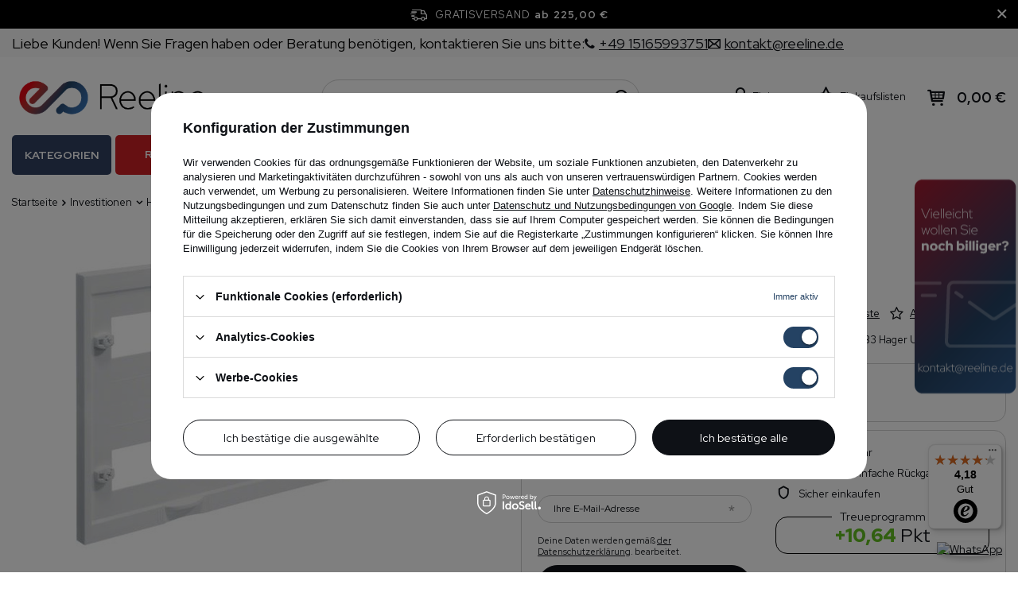

--- FILE ---
content_type: text/html; charset=utf-8
request_url: https://reeline.de/product-ger-28272-Beruhrungsschutzabdeckung-universN-300x500mm-2x-24PLE-fur-UD22B3-Hager-US22F3.html
body_size: 43452
content:
<!DOCTYPE html>
<html lang="de" data-currurl="reeline.de" class="--freeShipping --vat --gross " ><head><meta name='viewport' content='user-scalable=no, initial-scale = 1.0, maximum-scale = 1.0, width=device-width, viewport-fit=cover'/> <link rel="preload" crossorigin="anonymous" as="font" href="/gfx/pol/fontello.woff?v=2"><meta http-equiv="Content-Type" content="text/html; charset=utf-8"><meta http-equiv="X-UA-Compatible" content="IE=edge"><title>Berührungsschutzabdeckung universN 300x500mm 2x 24PLE für UD22B3 Hager US22F3</title><meta name="keywords" content=""><meta name="description" content=""><link rel="icon" href="/gfx/ger/favicon.ico"><meta name="theme-color" content="#244263"><meta name="msapplication-navbutton-color" content="#244263"><meta name="apple-mobile-web-app-status-bar-style" content="#244263"><link rel="stylesheet" type="text/css" href="/gfx/ger/projector_style.css.gzip?r=1764689606"><link rel="preload stylesheet" as="style" href="/gfx/ger/style.css.gzip?r=1764689606"><script>var app_shop={urls:{prefix:'data="/gfx/'.replace('data="', '')+'ger/',graphql:'/graphql/v1/'},vars:{priceType:'gross',priceTypeVat:true,productDeliveryTimeAndAvailabilityWithBasket:false,geoipCountryCode:'US',},txt:{priceTypeText:' Brutto',},fn:{},fnrun:{},files:[],graphql:{}};const getCookieByName=(name)=>{const value=`; ${document.cookie}`;const parts = value.split(`; ${name}=`);if(parts.length === 2) return parts.pop().split(';').shift();return false;};if(getCookieByName('freeeshipping_clicked')){document.documentElement.classList.remove('--freeShipping');}if(getCookieByName('rabateCode_clicked')){document.documentElement.classList.remove('--rabateCode');}</script><meta name="robots" content="index,follow"><meta name="rating" content="general"><meta name="Author" content="reeline.de based on IdoSell - the best online selling solutions for your e-store (www.idosell.com/shop).">
<!-- Begin LoginOptions html -->

<style>
#client_new_social .service_item[data-name="service_Apple"]:before, 
#cookie_login_social_more .service_item[data-name="service_Apple"]:before,
.oscop_contact .oscop_login__service[data-service="Apple"]:before {
    display: block;
    height: 2.6rem;
    content: url('/gfx/standards/apple.svg?r=1743165583');
}
.oscop_contact .oscop_login__service[data-service="Apple"]:before {
    height: auto;
    transform: scale(0.8);
}
#client_new_social .service_item[data-name="service_Apple"]:has(img.service_icon):before,
#cookie_login_social_more .service_item[data-name="service_Apple"]:has(img.service_icon):before,
.oscop_contact .oscop_login__service[data-service="Apple"]:has(img.service_icon):before {
    display: none;
}
</style>

<!-- End LoginOptions html -->

<!-- Open Graph -->
<meta property="og:type" content="website"><meta property="og:url" content="https://reeline.de/product-ger-28272-Beruhrungsschutzabdeckung-universN-300x500mm-2x-24PLE-fur-UD22B3-Hager-US22F3.html
"><meta property="og:title" content="Berührungsschutzabdeckung universN 300x500mm 2x 24PLE für UD22B3 Hager US22F3"><meta property="og:description" content="Berührungsschutzabdeckung universN 300x500mm 2x 24PLE für UD22B3 Hager US22F3"><meta property="og:site_name" content="reeline.de"><meta property="og:locale" content="de_DE"><meta property="og:image" content="https://reeline.de/hpeciai/e7a01830a2d548a8a0bb136636e6cd82/ger_pl_Beruhrungsschutzabdeckung-universN-300x500mm-2x-24PLE-fur-UD22B3-Hager-US22F3-28272_1.jpg"><meta property="og:image:width" content="450"><meta property="og:image:height" content="450"><link rel="manifest" href="https://reeline.de/data/include/pwa/4/manifest.json?t=3"><meta name="apple-mobile-web-app-capable" content="yes"><meta name="apple-mobile-web-app-status-bar-style" content="black"><meta name="apple-mobile-web-app-title" content="reeline.de"><link rel="apple-touch-icon" href="/data/include/pwa/4/icon-128.png"><link rel="apple-touch-startup-image" href="/data/include/pwa/4/logo-512.png" /><meta name="msapplication-TileImage" content="/data/include/pwa/4/icon-144.png"><meta name="msapplication-TileColor" content="#2F3BA2"><meta name="msapplication-starturl" content="/"><script type="application/javascript">var _adblock = true;</script><script async src="/data/include/advertising.js"></script><script type="application/javascript">var statusPWA = {
                online: {
                    txt: "Mit dem Internet verbunden",
                    bg: "#5fa341"
                },
                offline: {
                    txt: "Keine Internetverbindung verfügbar",
                    bg: "#eb5467"
                }
            }</script><script async type="application/javascript" src="/ajax/js/pwa_online_bar.js?v=1&r=6"></script><script >
window.dataLayer = window.dataLayer || [];
window.gtag = function gtag() {
dataLayer.push(arguments);
}
gtag('consent', 'default', {
'ad_storage': 'denied',
'analytics_storage': 'denied',
'ad_personalization': 'denied',
'ad_user_data': 'denied',
'wait_for_update': 500
});

gtag('set', 'ads_data_redaction', true);
</script><script id="iaiscript_1" data-requirements="W10=" data-ga4_sel="ga4script">
window.iaiscript_1 = `<${'script'}  class='google_consent_mode_update'>
gtag('consent', 'update', {
'ad_storage': 'granted',
'analytics_storage': 'granted',
'ad_personalization': 'granted',
'ad_user_data': 'granted'
});
</${'script'}>`;
</script>
<!-- End Open Graph -->

<link rel="canonical" href="https://reeline.de/product-ger-28272-Beruhrungsschutzabdeckung-universN-300x500mm-2x-24PLE-fur-UD22B3-Hager-US22F3.html" />
<link rel="alternate" hreflang="pl-PL" href="https://reeline.de/product-pol-28272-univers-N-Pokrywa-ze-szczelina-pozioma-24M-odstep-150mm-300x500-Hager-US22F3.html" />
<link rel="alternate" hreflang="de" href="https://reeline.de/product-ger-28272-Beruhrungsschutzabdeckung-universN-300x500mm-2x-24PLE-fur-UD22B3-Hager-US22F3.html" />
                <!-- Global site tag (gtag.js) -->
                <script  async src="https://www.googletagmanager.com/gtag/js?id=AW-722243629"></script>
                <script >
                    window.dataLayer = window.dataLayer || [];
                    window.gtag = function gtag(){dataLayer.push(arguments);}
                    gtag('js', new Date());
                    
                    gtag('config', 'AW-722243629', {"allow_enhanced_conversions":true});
gtag('config', 'G-EPS5KFZKQN');

                </script>
                
<!-- Begin additional html or js -->


<!--128|4|61-->
<meta name="google-site-verification" content="UdsAixHa4rrPrO4zXvLzGyM7KtBmHau4Q4HQJXWUI2o" />
<!--147|4|61-->
<meta name="facebook-domain-verification" content="3htvibix5m2ylmf7g2qe1ukdcfnw68" />
<!--37|4|16| modified: 2020-09-11 12:25:13-->
<meta name="google-site-verification" content="eDEYxzKDaPwOikLvDo2OoaoosB0gFRzHq6577vijoss" />
<!--180|4|85| modified: 2023-11-21 14:23:55-->
<!-- Messenger Wtyczka czatu Code -->
    <div id="fb-root"></div>

    <!-- Your Wtyczka czatu code -->
    <div id="fb-customer-chat" class="fb-customerchat">
    </div>

    <script>
      var chatbox = document.getElementById('fb-customer-chat');
      chatbox.setAttribute("page_id", "110912621848889");
      chatbox.setAttribute("attribution", "biz_inbox");
    </script>

    <!-- Your SDK code -->
    <script>
      window.fbAsyncInit = function() {
        FB.init({
          xfbml            : true,
          version          : 'v18.0'
        });
      };

      (function(d, s, id) {
        var js, fjs = d.getElementsByTagName(s)[0];
        if (d.getElementById(id)) return;
        js = d.createElement(s); js.id = id;
        js.src = 'https://connect.facebook.net/de_DE/sdk/xfbml.customerchat.js';
        fjs.parentNode.insertBefore(js, fjs);
      }(document, 'script', 'facebook-jssdk'));
    </script>

<!-- End additional html or js -->
                <script>
                if (window.ApplePaySession && window.ApplePaySession.canMakePayments()) {
                    var applePayAvailabilityExpires = new Date();
                    applePayAvailabilityExpires.setTime(applePayAvailabilityExpires.getTime() + 2592000000); //30 days
                    document.cookie = 'applePayAvailability=yes; expires=' + applePayAvailabilityExpires.toUTCString() + '; path=/;secure;'
                    var scriptAppleJs = document.createElement('script');
                    scriptAppleJs.src = "/ajax/js/apple.js?v=3";
                    if (document.readyState === "interactive" || document.readyState === "complete") {
                          document.body.append(scriptAppleJs);
                    } else {
                        document.addEventListener("DOMContentLoaded", () => {
                            document.body.append(scriptAppleJs);
                        });  
                    }
                } else {
                    document.cookie = 'applePayAvailability=no; path=/;secure;'
                }
                </script>
                <script>
            var paypalScriptLoaded = null;
            var paypalScript = null;
            
            async function attachPaypalJs() {
                return new Promise((resolve, reject) => {
                    if (!paypalScript) {
                        paypalScript = document.createElement('script');
                        paypalScript.async = true;
                        paypalScript.setAttribute('data-namespace', "paypal_sdk");
                        paypalScript.setAttribute('data-partner-attribution-id', "IAIspzoo_Cart_PPCP");
                        paypalScript.addEventListener("load", () => {
                        paypalScriptLoaded = true;
                            resolve({status: true});
                        });
                        paypalScript.addEventListener("error", () => {
                            paypalScriptLoaded = true;
                            reject({status: false});
                         });
                        paypalScript.src = "https://www.paypal.com/sdk/js?client-id=AbxR9vIwE1hWdKtGu0gOkvPK2YRoyC9ulUhezbCUWnrjF8bjfwV-lfP2Rze7Bo8jiHIaC0KuaL64tlkD&components=buttons,funding-eligibility&currency=EUR&merchant-id=2N7NPBEGQUYR2&locale=de_DE";
                        if (document.readyState === "interactive" || document.readyState === "complete") {
                            document.body.append(paypalScript);
                        } else {
                            document.addEventListener("DOMContentLoaded", () => {
                                document.body.append(paypalScript);
                            });  
                        }                                              
                    } else {
                        if (paypalScriptLoaded) {
                            resolve({status: true});
                        } else {
                            paypalScript.addEventListener("load", () => {
                                paypalScriptLoaded = true;
                                resolve({status: true});                            
                            });
                            paypalScript.addEventListener("error", () => {
                                paypalScriptLoaded = true;
                                reject({status: false});
                            });
                        }
                    }
                });
            }
            </script>
                <script>
                attachPaypalJs().then(() => {
                    let paypalEligiblePayments = [];
                    let payPalAvailabilityExpires = new Date();
                    payPalAvailabilityExpires.setTime(payPalAvailabilityExpires.getTime() + 86400000); //1 day
                    if (typeof(paypal_sdk) != "undefined") {
                        for (x in paypal_sdk.FUNDING) {
                            var buttonTmp = paypal_sdk.Buttons({
                                fundingSource: x.toLowerCase()
                            });
                            if (buttonTmp.isEligible()) {
                                paypalEligiblePayments.push(x);
                            }
                        }
                    }
                    if (paypalEligiblePayments.length > 0) {
                        document.cookie = 'payPalAvailability_EUR=' + paypalEligiblePayments.join(",") + '; expires=' + payPalAvailabilityExpires.toUTCString() + '; path=/; secure';
                        document.cookie = 'paypalMerchant=2N7NPBEGQUYR2; expires=' + payPalAvailabilityExpires.toUTCString() + '; path=/; secure';
                    } else {
                        document.cookie = 'payPalAvailability_EUR=-1; expires=' + payPalAvailabilityExpires.toUTCString() + '; path=/; secure';
                    }
                });
                </script><script src="/data/gzipFile/expressCheckout.js.gz"></script><link rel="preload" as="image" href="https://static2.reeline.de/hpeciai/d586c399306ee765901c4af6d5748d14/ger_pm_Beruhrungsschutzabdeckung-universN-300x500mm-2x-24PLE-fur-UD22B3-Hager-US22F3-28272_1.jpg"><style>
								#main_banner1.skeleton .main_slider__item > a {
									padding-top: calc(480/480* 100%);
								}
								@media (min-width: 757px) {#main_banner1.skeleton .main_slider__item > a {
									padding-top: calc(/* 100%);
								}}
								@media (min-width: 979px) {#main_banner1.skeleton .main_slider__item > a {
									padding-top: calc(463/1920* 100%);
								}}
								#main_banner1 .main_slider__item > a.loading {
									padding-top: calc(480/480* 100%);
								}
								@media (min-width: 757px) {#main_banner1 .main_slider__item > a.loading {
									padding-top: calc(/* 100%);
								}}
								@media (min-width: 979px) {#main_banner1 .main_slider__item > a.loading {
									padding-top: calc(463/1920* 100%);
								}}
							</style><style>
									#photos_slider[data-skeleton] .photos__link:before {
										padding-top: calc(450/450* 100%);
									}
									@media (min-width: 979px) {.photos__slider[data-skeleton] .photos__figure:not(.--nav):first-child .photos__link {
										max-height: 450px;
									}}
								</style></head><body><script async
                                  data_environment = "production";
                                  src="https://eu-library.klarnaservices.com/lib.js"
                                  data-client-id=""></script><script>
					var script = document.createElement('script');
					script.src = app_shop.urls.prefix + 'envelope.js.gzip';

					document.getElementsByTagName('body')[0].insertBefore(script, document.getElementsByTagName('body')[0].firstChild);
				</script><div id="container" class="projector_page container max-width-1200"><header class=" commercial_banner"><script class="ajaxLoad">
                app_shop.vars.vat_registered = "true";
                app_shop.vars.currency_format = "###,##0.00";
                
                    app_shop.vars.currency_before_value = false;
                
                    app_shop.vars.currency_space = true;
                
                app_shop.vars.symbol = "€";
                app_shop.vars.id= "EUR";
                app_shop.vars.baseurl = "http://reeline.de/";
                app_shop.vars.sslurl= "https://reeline.de/";
                app_shop.vars.curr_url= "%2Fproduct-ger-28272-Beruhrungsschutzabdeckung-universN-300x500mm-2x-24PLE-fur-UD22B3-Hager-US22F3.html";
                

                var currency_decimal_separator = ',';
                var currency_grouping_separator = ' ';

                
                    app_shop.vars.blacklist_extension = ["exe","com","swf","js","php"];
                
                    app_shop.vars.blacklist_mime = ["application/javascript","application/octet-stream","message/http","text/javascript","application/x-deb","application/x-javascript","application/x-shockwave-flash","application/x-msdownload"];
                
                    app_shop.urls.contact = "/contact-ger.html";
                
                app_shop.vars.shoplang = "ger";
                app_shop.vars.pageType = "projector";
                
            </script><div id="viewType" style="display:none"></div><div class="topbar"><div class="topbar__left"><span class="detail --label">
            	    Liebe Kunden! Wenn Sie Fragen haben oder Beratung benötigen, kontaktieren Sie uns bitte:
            	</span><span class="detail --phone"><a href="tel:+4915165993751"><i class="icon-phone"></i><span>+49 15165993751</span></a></span><span class="detail --mail"><a href="/Kontaktformular-Preisverhandler-ccms-ger-88.html"><i class="icon-envelope-empty"></i><span>kontakt@reeline.de</span></a></span></div><div class="topbar__right"></div></div><div id="freeShipping" class="freeShipping"><span class="freeShipping__info">Gratisversand</span><strong class="freeShipping__val">
				ab 
				225,00 €</strong><a href="" class="freeShipping__close"></a></div><div id="logo" class="d-flex align-items-center"><a href="http://www.reeline.de" target="_self"><img src="/data/gfx/mask/ger/logo_4_big.png" alt="Logo reeline de" width="2980" height="633"></a></div><form action="https://reeline.de/search.php" method="get" id="menu_search" class="menu_search"><a href="#showSearchForm" class="menu_search__mobile" aria-label="Suchen"></a><div class="menu_search__block"><div class="menu_search__item --input"><input class="menu_search__input" type="text" name="text" autocomplete="off" placeholder="Geben Sie ein, wonach Sie suchen" aria-label="Geben Sie ein, wonach Sie suchen"><button class="menu_search__submit" type="submit" aria-label="Suchen"></button></div><div class="menu_search__item --results search_result"></div></div></form><div id="menu_settings" class="align-items-center justify-content-center justify-content-lg-end"><div class="open_trigger"><span class="d-none d-md-inline-block flag_txt"><i class="icon-truck"></i></span><div class="menu_settings_wrapper d-md-none"><div class="menu_settings_inline"><div class="menu_settings_header">
										Sprache und Währung: 
									</div><div class="menu_settings_content"><span class="menu_settings_flag flag flag_ger"></span><strong class="menu_settings_value"><span class="menu_settings_language">de</span><span> | </span><span class="menu_settings_currency">€</span></strong></div></div><div class="menu_settings_inline"><div class="menu_settings_header">
										Lieferland: 
									</div><div class="menu_settings_content"><strong class="menu_settings_value">Deutschland</strong></div></div></div><i class="icon-angle-down d-none d-md-inline-block"></i></div><form action="https://reeline.de/settings.php" method="post"><ul class="bg_alter"><li><div class="form-group"><label for="menu_settings_country">Lieferland</label><div class="select-after"><select class="form-control" name="country" id="menu_settings_country"><option value="1143020022">Belgien</option><option value="1143020038">Croatia</option><option selected value="1143020143">Deutschland</option><option value="1143020057">Frankreich</option><option value="1143020220">Italien</option><option value="1143020016">Österreich</option><option value="1143020003">Polen</option><option value="1143020075">Spanien</option></select></div></div></li><li class="buttons"><button class="btn --solid --large" type="submit">
										Änderungen übernehmen
									</button></li></ul></form><div id="menu_additional"><a class="account_link" href="https://reeline.de/login.php">Einloggen</a><div class="shopping_list_top" data-empty="true"><a href="https://reeline.de/de/shoppinglist/" class="wishlist_link slt_link">Einkaufslisten</a><div class="slt_lists"><ul class="slt_lists__nav"><li class="slt_lists__nav_item" data-list_skeleton="true" data-list_id="true" data-shared="true"><a class="slt_lists__nav_link" data-list_href="true"><span class="slt_lists__nav_name" data-list_name="true"></span><span class="slt_lists__count" data-list_count="true">0</span></a></li></ul><span class="slt_lists__empty">Fügen Sie ihm Produkte hinzu, die Sie mögen und später kaufen möchten.</span></div></div></div></div><div class="shopping_list_top_mobile d-none" data-empty="true"><a href="https://reeline.de/de/shoppinglist/" class="sltm_link"></a></div><div class="sl_choose sl_dialog"><div class="sl_choose__wrapper sl_dialog__wrapper p-4 p-md-5"><div class="sl_choose__item --top sl_dialog_close mb-2"><strong class="sl_choose__label">In Einkaufsliste speichern</strong></div><div class="sl_choose__item --lists" data-empty="true"><div class="sl_choose__list f-group --radio m-0 d-md-flex align-items-md-center justify-content-md-between" data-list_skeleton="true" data-list_id="true" data-shared="true"><input type="radio" name="add" class="sl_choose__input f-control" id="slChooseRadioSelect" data-list_position="true"><label for="slChooseRadioSelect" class="sl_choose__group_label f-label py-4" data-list_position="true"><span class="sl_choose__sub d-flex align-items-center"><span class="sl_choose__name" data-list_name="true"></span><span class="sl_choose__count" data-list_count="true">0</span></span></label><button type="button" class="sl_choose__button --desktop btn --solid">Speichern</button></div></div><div class="sl_choose__item --create sl_create mt-4"><a href="#new" class="sl_create__link  align-items-center">Eine neue Einkaufsliste erstellen</a><form class="sl_create__form align-items-center"><div class="sl_create__group f-group --small mb-0"><input type="text" class="sl_create__input f-control" required="required"><label class="sl_create__label f-label">Neuer Listenname</label></div><button type="submit" class="sl_create__button btn --solid ml-2 ml-md-3">Eine Liste erstellen</button></form></div><div class="sl_choose__item --mobile mt-4 d-flex justify-content-center d-md-none"><button class="sl_choose__button --mobile btn --solid --large">Speichern</button></div></div></div><div id="menu_basket" class="topBasket"><a class="topBasket__sub" href="/basketedit.php"><span class="badge badge-info"></span><strong class="topBasket__price" style="display: none;">0,00 €</strong></a><div class="topBasket__details --products" style="display: none;"><div class="topBasket__block --labels"><label class="topBasket__item --name">Produkt</label><label class="topBasket__item --sum">Menge</label><label class="topBasket__item --prices">Preis</label></div><div class="topBasket__block --products"></div><div class="topBasket__block --oneclick topBasket_oneclick" data-lang="ger"><div class="topBasket_oneclick__label"><span class="topBasket_oneclick__text --fast">Schnelles Einkaufen <strong>1-Click</strong></span><span class="topBasket_oneclick__text --registration"> (ohne Registrierung)</span></div><div class="topBasket_oneclick__items"><span class="topBasket_oneclick__item --paypal" title="PayPal"><img class="topBasket_oneclick__icon" src="/panel/gfx/payment_forms/236.png" alt="PayPal"></span></div></div></div><div class="topBasket__details --shipping" style="display: none;"><span class="topBasket__name">Versandkosten ab</span><span id="shipppingCost"></span></div><script>
						app_shop.vars.cache_html = true;
					</script></div><nav id="menu_categories" class="--redhat"><button type="button" class="navbar-toggler"><i class="icon-reorder"></i></button><div class="navbar-collapse" id="menu_navbar"><ul id="dl-menu"><li id="menu_wrapper"><span id="menu_main_category">Kategorien</span><ul class="navbar-nav mx-md-n2"><li class="nav-item"><a  href="/ger_m_Leuchtmittel-8043.html" target="_self" title="Leuchtmittel" class="nav-link" >Leuchtmittel</a><ul class="navbar-subnav"><li class="nav-item empty"><a  href="/ger_m_Leuchtmittel_Gluhbirnen-LED-Lichtquelle-8091.html" target="_self" title="Glühbirnen, LED-Lichtquelle" class="nav-link" >Glühbirnen, LED-Lichtquelle</a></li><li class="nav-item empty"><a  href="/ger_m_Leuchtmittel_Philips-Hue-8092.html" target="_self" title="Philips Hue" class="nav-link" >Philips Hue</a></li><li class="nav-item empty"><a  href="/ger_m_Leuchtmittel_AR111-ES111-Reflektoren-8093.html" target="_self" title="AR111, ES111 Reflektoren" class="nav-link" >AR111, ES111 Reflektoren</a></li><li class="nav-item empty"><a  href="/ger_m_Leuchtmittel_Leuchtstoffrohren-LED-Rohren-8094.html" target="_self" title="Leuchtstoffröhren, LED Röhren" class="nav-link" >Leuchtstoffröhren, LED Röhren</a></li><li class="nav-item empty"><a  href="/ger_m_Leuchtmittel_Dekorative-Gluhbirnen-8095.html" target="_self" title="Dekorative Glühbirnen" class="nav-link" >Dekorative Glühbirnen</a></li><li class="nav-item empty"><a  href="/ger_m_Leuchtmittel_Spezialbirnen-8096.html" target="_self" title="Spezialbirnen" class="nav-link" >Spezialbirnen</a></li></ul></li><li class="nav-item"><a  href="/ger_m_Innenbeleuchtung-8039.html" target="_self" title="Innenbeleuchtung" class="nav-link" >Innenbeleuchtung</a><ul class="navbar-subnav"><li class="nav-item empty"><a  href="/ger_m_Innenbeleuchtung_Schreibtischlampen-Nachttischlampen-8055.html" target="_self" title="Schreibtischlampen, Nachttischlampen" class="nav-link" >Schreibtischlampen, Nachttischlampen</a></li><li class="nav-item empty"><a  href="/ger_m_Innenbeleuchtung_Einbaustrahler-Einbauspots-8056.html" target="_self" title="Einbaustrahler, Einbauspots" class="nav-link" >Einbaustrahler, Einbauspots</a></li><li class="nav-item empty"><a  href="/ger_m_Innenbeleuchtung_Aufbaustrahler-Deckenleuchte-8057.html" target="_self" title="Aufbaustrahler, Deckenleuchte" class="nav-link" >Aufbaustrahler, Deckenleuchte</a></li><li class="nav-item empty"><a  href="/ger_m_Innenbeleuchtung_Hangelampen-Kronleuchte-8058.html" target="_self" title="Hängelampen, Kronleuchte" class="nav-link" >Hängelampen, Kronleuchte</a></li><li class="nav-item empty"><a  href="/ger_m_Innenbeleuchtung_Wandleuchten-Wandlampen-8059.html" target="_self" title="Wandleuchten, Wandlampen" class="nav-link" >Wandleuchten, Wandlampen</a></li><li class="nav-item empty"><a  href="/ger_m_Innenbeleuchtung_Badleuchten-8060.html" target="_self" title="Badleuchten" class="nav-link" >Badleuchten</a></li><li class="nav-item empty"><a  href="/ger_m_Innenbeleuchtung_Stehlampen-Standleuchten-8061.html" target="_self" title="Stehlampen, Standleuchten" class="nav-link" >Stehlampen, Standleuchten</a></li><li class="nav-item empty"><a  href="/ger_m_Innenbeleuchtung_Mobelbeleuchtung-Mobellicht-8062.html" target="_self" title="Möbelbeleuchtung, Möbellicht" class="nav-link" >Möbelbeleuchtung, Möbellicht</a></li><li class="nav-item empty"><a  href="/ger_m_Innenbeleuchtung_Treppenbeleuchtung-Treppenlichten-8063.html" target="_self" title="Treppenbeleuchtung, Treppenlichten" class="nav-link" >Treppenbeleuchtung, Treppenlichten</a></li><li class="nav-item empty"><a  href="/ger_m_Innenbeleuchtung_Kinderlampen-8064.html" target="_self" title="Kinderlampen" class="nav-link" >Kinderlampen</a></li><li class="nav-item empty"><a  href="/ger_m_Innenbeleuchtung_Dekoration-Beleuchtung-8065.html" target="_self" title="Dekoration Beleuchtung" class="nav-link" >Dekoration Beleuchtung</a></li><li class="nav-item empty"><a  href="/ger_m_Innenbeleuchtung_Lampenschirme-Zubehor-8066.html" target="_self" title="Lampenschirme, Zubehör" class="nav-link" >Lampenschirme, Zubehör</a></li><li class="nav-item empty"><a  href="/ger_m_Innenbeleuchtung_Beleuchtung-fur-Pflanzenanbau-11651.html" target="_self" title="Beleuchtung für Pflanzenanbau" class="nav-link" >Beleuchtung für Pflanzenanbau</a></li></ul></li><li class="nav-item"><a  href="/ger_m_Aussenbeleuchtung-8045.html" target="_self" title="Außenbeleuchtung" class="nav-link" >Außenbeleuchtung</a><ul class="navbar-subnav"><li class="nav-item empty"><a  href="/ger_m_Aussenbeleuchtung_Hermetisch-Deckenleuchten-8101.html" target="_self" title="Hermetisch Deckenleuchten" class="nav-link" >Hermetisch Deckenleuchten</a></li><li class="nav-item empty"><a  href="/ger_m_Aussenbeleuchtung_Hangelampen-8102.html" target="_self" title="Hängelampen" class="nav-link" >Hängelampen</a></li><li class="nav-item empty"><a  href="/ger_m_Aussenbeleuchtung_Wandbeleuchtung-Wandleuchten-8103.html" target="_self" title="Wandbeleuchtung, Wandleuchten" class="nav-link" >Wandbeleuchtung, Wandleuchten</a></li><li class="nav-item empty"><a  href="/ger_m_Aussenbeleuchtung_Wegeleuchten-Standleuchten-Pollerleuchten-8104.html" target="_self" title="Wegeleuchten, Standleuchten, Pollerleuchten" class="nav-link" >Wegeleuchten, Standleuchten, Pollerleuchten</a></li><li class="nav-item empty"><a  href="/ger_m_Aussenbeleuchtung_Gartenstrahlern-mit-Erdspiess-8105.html" target="_self" title="Gartenstrahlern mit Erdspieß " class="nav-link" >Gartenstrahlern mit Erdspieß </a></li><li class="nav-item empty"><a  href="/ger_m_Aussenbeleuchtung_Bodeneinbaustrahler-8106.html" target="_self" title="Bodeneinbaustrahler" class="nav-link" >Bodeneinbaustrahler</a></li><li class="nav-item empty"><a  href="/ger_m_Aussenbeleuchtung_Treppenbeleuchtung-8107.html" target="_self" title="Treppenbeleuchtung" class="nav-link" >Treppenbeleuchtung</a></li><li class="nav-item empty"><a  href="/ger_m_Aussenbeleuchtung_Garten-Girlanden-9695.html" target="_self" title="Garten Girlanden" class="nav-link" >Garten Girlanden</a></li><li class="nav-item empty"><a  href="/ger_m_Aussenbeleuchtung_Solarlampen-11700.html" target="_self" title="Solarlampen" class="nav-link" >Solarlampen</a></li></ul></li><li class="nav-item"><a  href="/ger_m_Technische-Leuchten-8046.html" target="_self" title="Technische Leuchten" class="nav-link" >Technische Leuchten</a><ul class="navbar-subnav"><li class="nav-item empty"><a  href="/ger_m_Technische-Leuchten_Burobeleuchtung-8108.html" target="_self" title="Bürobeleuchtung" class="nav-link" >Bürobeleuchtung</a></li><li class="nav-item empty"><a  href="/ger_m_Technische-Leuchten_LED-und-Halogenscheinwerfern-8109.html" target="_self" title="LED- und Halogenscheinwerfern" class="nav-link" >LED- und Halogenscheinwerfern</a></li><li class="nav-item empty"><a  href="/ger_m_Technische-Leuchten_LED-Rohren-8110.html" target="_self" title="LED Röhren" class="nav-link" >LED Röhren</a></li><li class="nav-item empty"><a  href="/ger_m_Technische-Leuchten_Taschenlampen-tragbare-Lampen-8111.html" target="_self" title="Taschenlampen, tragbare Lampen" class="nav-link" >Taschenlampen, tragbare Lampen</a></li><li class="nav-item empty"><a  href="/ger_m_Technische-Leuchten_Zubehor-8112.html" target="_self" title="Zubehör" class="nav-link" >Zubehör</a></li><li class="nav-item empty"><a  href="/ger_m_Technische-Leuchten_Technische-Leuchten-8113.html" target="_self" title="Technische Leuchten" class="nav-link" >Technische Leuchten</a></li><li class="nav-item"><a  href="/ger_m_Technische-Leuchten_Schienensysteme-8114.html" target="_self" title="Schienensysteme" class="nav-link" >Schienensysteme</a><ul class="navbar-subsubnav"><li class="nav-item"><a  href="/ger_m_Technische-Leuchten_Schienensysteme_EDO-9240.html" target="_self" title="EDO" class="nav-link" >EDO</a></li><li class="nav-item"><a  href="/ger_m_Technische-Leuchten_Schienensysteme_Italux-8203.html" target="_self" title="Italux" class="nav-link" >Italux</a></li><li class="nav-item"><a  href="/ger_m_Technische-Leuchten_Schienensysteme_SLV-8204.html" target="_self" title="SLV" class="nav-link" >SLV</a></li><li class="nav-item"><a  href="/ger_m_Technische-Leuchten_Schienensysteme_Nowodvorski-8205.html" target="_self" title="Nowodvorski" class="nav-link" >Nowodvorski</a></li><li class="nav-item"><a  href="/ger_m_Technische-Leuchten_Schienensysteme_Redlux-8207.html" target="_self" title="Redlux" class="nav-link" >Redlux</a></li><li class="nav-item"><a  href="/ger_m_Technische-Leuchten_Schienensysteme_Struhm-8276.html" target="_self" title="Struhm" class="nav-link" >Struhm</a></li><li class="nav-item"><a  href="/ger_m_Technische-Leuchten_Schienensysteme_Ledvance-8282.html" target="_self" title="Ledvance" class="nav-link" >Ledvance</a></li><li class="nav-item"><a  href="/ger_m_Technische-Leuchten_Schienensysteme_Light-Prestige-8609.html" target="_self" title="Light Prestige" class="nav-link" >Light Prestige</a></li><li class="nav-item"><a  href="/ger_m_Technische-Leuchten_Schienensysteme_Rabalux-11733.html" target="_self" title="Rabalux" class="nav-link" >Rabalux</a></li><li class="nav-item"><a  href="/ger_m_Technische-Leuchten_Schienensysteme_Kobi-11837.html" target="_self" title="Kobi" class="nav-link" >Kobi</a></li></ul></li><li class="nav-item empty"><a  href="/ger_m_Technische-Leuchten_High-bay-Strahler-8565.html" target="_self" title="High-bay Strahler" class="nav-link" >High-bay Strahler</a></li><li class="nav-item empty"><a  href="/ger_m_Technische-Leuchten_Strassenbeleuchtung-8566.html" target="_self" title="Straßenbeleuchtung" class="nav-link" >Straßenbeleuchtung</a></li><li class="nav-item empty"><a  href="/ger_m_Technische-Leuchten_LED-Panels-8567.html" target="_self" title="LED-Panels" class="nav-link" >LED-Panels</a></li></ul></li><li class="nav-item"><a  href="/ger_m_Steckdosen-Schalter-8041.html" target="_self" title="Steckdosen, Schalter" class="nav-link" >Steckdosen, Schalter</a><ul class="navbar-subnav"><li class="nav-item"><a  href="/ger_m_Steckdosen-Schalter_Exen-11810.html" target="_self" title="Exen" class="nav-link" >Exen</a><ul class="navbar-subsubnav"><li class="nav-item"><a  href="/ger_m_Steckdosen-Schalter_Exen_Karell-11811.html" target="_self" title="Karell" class="nav-link" >Karell</a></li><li class="nav-item"><a  href="/ger_m_Steckdosen-Schalter_Exen_Odak-11812.html" target="_self" title="Odak" class="nav-link" >Odak</a></li><li class="nav-item"><a  href="/ger_m_Steckdosen-Schalter_Exen_Comfort-11813.html" target="_self" title="Comfort" class="nav-link" >Comfort</a></li></ul></li><li class="nav-item"><a  href="/ger_m_Steckdosen-Schalter_Kontakt-Simon-8076.html" target="_self" title="Kontakt Simon" class="nav-link" >Kontakt Simon</a><ul class="navbar-subsubnav"><li class="nav-item"><a  href="/ger_m_Steckdosen-Schalter_Kontakt-Simon_Simon-82-8133.html" target="_self" title="Simon 82" class="nav-link" >Simon 82</a></li><li class="nav-item"><a  href="/ger_m_Steckdosen-Schalter_Kontakt-Simon_Simon-54-8134.html" target="_self" title="Simon 54" class="nav-link" >Simon 54</a></li><li class="nav-item"><a  href="/ger_m_Steckdosen-Schalter_Kontakt-Simon_Simon-Basic-8135.html" target="_self" title="Simon Basic" class="nav-link" >Simon Basic</a></li><li class="nav-item"><a  href="/ger_m_Steckdosen-Schalter_Kontakt-Simon_Simon-15-8136.html" target="_self" title="Simon 15" class="nav-link" >Simon 15</a></li><li class="nav-item"><a  href="/ger_m_Steckdosen-Schalter_Kontakt-Simon_Simon-10-8137.html" target="_self" title="Simon 10" class="nav-link" >Simon 10</a></li><li class="nav-item"><a  href="/ger_m_Steckdosen-Schalter_Kontakt-Simon_Simon-Akord-8139.html" target="_self" title="Simon Akord" class="nav-link" >Simon Akord</a></li><li class="nav-item"><a  href="/ger_m_Steckdosen-Schalter_Kontakt-Simon_Simon-Aquarius-IP54-8140.html" target="_self" title="Simon Aquarius IP54" class="nav-link" >Simon Aquarius IP54</a></li><li class="nav-item"><a  href="/ger_m_Steckdosen-Schalter_Kontakt-Simon_Zubehor-8141.html" target="_self" title="Zubehör" class="nav-link" >Zubehör</a></li><li class="nav-item"><a  href="/ger_m_Steckdosen-Schalter_Kontakt-Simon_Simon-54-Touch-8279.html" target="_self" title="Simon 54 Touch" class="nav-link" >Simon 54 Touch</a></li></ul></li><li class="nav-item"><a  href="/ger_m_Steckdosen-Schalter_Schneider-Electric-8082.html" target="_self" title="Schneider Electric" class="nav-link" >Schneider Electric</a><ul class="navbar-subsubnav"><li class="nav-item"><a  href="/ger_m_Steckdosen-Schalter_Schneider-Electric_Sedna-8167.html" target="_self" title="Sedna" class="nav-link" >Sedna</a></li><li class="nav-item"><a  href="/ger_m_Steckdosen-Schalter_Schneider-Electric_Sedna-Design-9359.html" target="_self" title="Sedna Design" class="nav-link" >Sedna Design</a></li><li class="nav-item"><a  href="/ger_m_Steckdosen-Schalter_Schneider-Electric_Asfora-8611.html" target="_self" title="Asfora" class="nav-link" >Asfora</a></li><li class="nav-item"><a  href="/ger_m_Steckdosen-Schalter_Schneider-Electric_Mureva-IP55-9022.html" target="_self" title="Mureva IP55" class="nav-link" >Mureva IP55</a></li><li class="nav-item"><a  href="/ger_m_Steckdosen-Schalter_Schneider-Electric_Merten-8612.html" target="_self" title="Merten" class="nav-link" >Merten</a></li><li class="nav-item"><a  href="/ger_m_Steckdosen-Schalter_Schneider-Electric_Odace-8613.html" target="_self" title="Odace" class="nav-link" >Odace</a></li><li class="nav-item"><a  href="/ger_m_Steckdosen-Schalter_Schneider-Electric_Unica-8614.html" target="_self" title="Unica" class="nav-link" >Unica</a></li></ul></li><li class="nav-item"><a  href="/ger_m_Steckdosen-Schalter_Berker-8079.html" target="_self" title="Berker" class="nav-link" >Berker</a><ul class="navbar-subsubnav"><li class="nav-item"><a  href="/ger_m_Steckdosen-Schalter_Berker_Berker-R-1-R-3-R-Classic-1930-Serie-8159.html" target="_self" title="Berker R.1/R.3/R.Classic 1930 Serie" class="nav-link" >Berker R.1/R.3/R.Classic 1930 Serie</a></li><li class="nav-item"><a  href="/ger_m_Steckdosen-Schalter_Berker_W-1-Serie-8160.html" target="_self" title="W.1 Serie" class="nav-link" >W.1 Serie</a></li><li class="nav-item"><a  href="/ger_m_Steckdosen-Schalter_Berker_Integro-Flow-8161.html" target="_self" title="Integro Flow" class="nav-link" >Integro Flow</a></li><li class="nav-item"><a  href="/ger_m_Steckdosen-Schalter_Berker_Berker-K-1-K-5-8162.html" target="_self" title="Berker K.1/K.5" class="nav-link" >Berker K.1/K.5</a></li><li class="nav-item"><a  href="/ger_m_Steckdosen-Schalter_Berker_Berker-S-1-B-3-B-7-8163.html" target="_self" title="Berker S.1 B.3/B.7" class="nav-link" >Berker S.1 B.3/B.7</a></li><li class="nav-item"><a  href="/ger_m_Steckdosen-Schalter_Berker_Berker-Q-1-Q-3-Q-7-8164.html" target="_self" title="Berker Q.1/Q.3/Q.7" class="nav-link" >Berker Q.1/Q.3/Q.7</a></li><li class="nav-item"><a  href="/ger_m_Steckdosen-Schalter_Berker_Berker-one-platform-Mechanismen-8165.html" target="_self" title="Berker one.platform - Mechanismen" class="nav-link" >Berker one.platform - Mechanismen</a></li><li class="nav-item"><a  href="/ger_m_Steckdosen-Schalter_Berker_Sonstiges-und-Zubehor-fur-Berker-8166.html" target="_self" title="Sonstiges und Zubehör für Berker" class="nav-link" >Sonstiges und Zubehör für Berker</a></li></ul></li><li class="nav-item"><a  href="/ger_m_Steckdosen-Schalter_Hager-9142.html" target="_self" title="Hager" class="nav-link" >Hager</a><ul class="navbar-subsubnav"><li class="nav-item"><a  href="/ger_m_Steckdosen-Schalter_Hager_Lumina-9143.html" target="_self" title="Lumina" class="nav-link" >Lumina</a></li></ul></li><li class="nav-item"><a  href="/ger_m_Steckdosen-Schalter_Ospel-8077.html" target="_self" title="Ospel" class="nav-link" >Ospel</a><ul class="navbar-subsubnav"><li class="nav-item"><a  href="/ger_m_Steckdosen-Schalter_Ospel_Akcent-8142.html" target="_self" title="Akcent" class="nav-link" >Akcent</a></li><li class="nav-item"><a  href="/ger_m_Steckdosen-Schalter_Ospel_Aria-8143.html" target="_self" title="Aria" class="nav-link" >Aria</a></li><li class="nav-item"><a  href="/ger_m_Steckdosen-Schalter_Ospel_As-8144.html" target="_self" title="As" class="nav-link" >As</a></li><li class="nav-item"><a  href="/ger_m_Steckdosen-Schalter_Ospel_Bis-8145.html" target="_self" title="Bis" class="nav-link" >Bis</a></li><li class="nav-item"><a  href="/ger_m_Steckdosen-Schalter_Ospel_Fala-8146.html" target="_self" title="Fala" class="nav-link" >Fala</a></li><li class="nav-item"><a  href="/ger_m_Steckdosen-Schalter_Ospel_Impresja-8147.html" target="_self" title="Impresja" class="nav-link" >Impresja</a></li><li class="nav-item"><a  href="/ger_m_Steckdosen-Schalter_Ospel_Karo-8148.html" target="_self" title="Karo" class="nav-link" >Karo</a></li><li class="nav-item"><a  href="/ger_m_Steckdosen-Schalter_Ospel_Kier-8149.html" target="_self" title="Kier" class="nav-link" >Kier</a></li><li class="nav-item"><a  href="/ger_m_Steckdosen-Schalter_Ospel_Sonata-8151.html" target="_self" title="Sonata" class="nav-link" >Sonata</a></li><li class="nav-item"><a  href="/ger_m_Steckdosen-Schalter_Ospel_Zubehor-8152.html" target="_self" title="Zubehör" class="nav-link" >Zubehör</a></li><li class="nav-item"><a  href="/ger_m_Steckdosen-Schalter_Ospel_Szafir-11832.html" target="_self" title="Szafir" class="nav-link" >Szafir</a></li></ul></li><li class="nav-item"><a  href="/ger_m_Steckdosen-Schalter_Karlik-8078.html" target="_self" title="Karlik" class="nav-link" >Karlik</a><ul class="navbar-subsubnav"><li class="nav-item"><a  href="/ger_m_Steckdosen-Schalter_Karlik_Deco-8153.html" target="_self" title="Deco" class="nav-link" >Deco</a></li><li class="nav-item"><a  href="/ger_m_Steckdosen-Schalter_Karlik_Flexi-8154.html" target="_self" title="Flexi" class="nav-link" >Flexi</a></li><li class="nav-item"><a  href="/ger_m_Steckdosen-Schalter_Karlik_Trend-8155.html" target="_self" title="Trend" class="nav-link" >Trend</a></li><li class="nav-item"><a  href="/ger_m_Steckdosen-Schalter_Karlik_Mini-8618.html" target="_self" title="Mini" class="nav-link" >Mini</a></li><li class="nav-item"><a  href="/ger_m_Steckdosen-Schalter_Karlik_Junior-8156.html" target="_self" title="Junior" class="nav-link" >Junior</a></li><li class="nav-item"><a  href="/ger_m_Steckdosen-Schalter_Karlik_Senior-8157.html" target="_self" title="Senior" class="nav-link" >Senior</a></li><li class="nav-item"><a  href="/ger_m_Steckdosen-Schalter_Karlik_Logo-8158.html" target="_self" title="Logo" class="nav-link" >Logo</a></li></ul></li><li class="nav-item"><a  href="/ger_m_Steckdosen-Schalter_Kos-8084.html" target="_self" title="Kos" class="nav-link" >Kos</a><ul class="navbar-subsubnav"><li class="nav-item"><a  href="/ger_m_Steckdosen-Schalter_Kos_Kos-66-8174.html" target="_self" title="Kos 66" class="nav-link" >Kos 66</a></li></ul></li><li class="nav-item"><a  href="/ger_m_Steckdosen-Schalter_ViPlast-11867.html" target="_self" title="ViPlast" class="nav-link" >ViPlast</a><ul class="navbar-subsubnav"><li class="nav-item"><a  href="/ger_m_Steckdosen-Schalter_ViPlast_Koala-IP44-11877.html" target="_self" title="Koala IP44" class="nav-link" >Koala IP44</a></li><li class="nav-item"><a  href="/ger_m_Steckdosen-Schalter_ViPlast_iZi-11868.html" target="_self" title="iZi" class="nav-link" >iZi</a></li><li class="nav-item"><a  href="/ger_m_Steckdosen-Schalter_ViPlast_ViP-11869.html" target="_self" title="ViP" class="nav-link" >ViP</a></li></ul></li><li class="nav-item empty"><a  href="/ger_m_Steckdosen-Schalter_Zubehor-fur-Steckdosen-und-Schalter-8080.html" target="_self" title="Zubehör für Steckdosen und Schalter" class="nav-link" >Zubehör für Steckdosen und Schalter</a></li><li class="nav-item empty"><a  href="/ger_m_Steckdosen-Schalter_Industriesteckdosen-IP65-8081.html" target="_self" title="Industriesteckdosen, IP65" class="nav-link" >Industriesteckdosen, IP65</a></li><li class="nav-item empty"><a  href="/ger_m_Steckdosen-Schalter_Touch-und-WiFi-Steckdosen-und-Schaltern-8569.html" target="_self" title="Touch und WiFi Steckdosen und Schaltern" class="nav-link" >Touch und WiFi Steckdosen und Schaltern</a></li><li class="nav-item empty"><a  href="/ger_m_Steckdosen-Schalter_Andere-8610.html" target="_self" title="Andere" class="nav-link" >Andere</a></li></ul></li><li class="nav-item"><a  href="/ger_m_LED-Lichtschlauch-und-Zubehor-8048.html" target="_self" title="LED-Lichtschlauch und Zubehör" class="nav-link" >LED-Lichtschlauch und Zubehör</a><ul class="navbar-subnav"><li class="nav-item empty"><a  href="/ger_m_LED-Lichtschlauch-und-Zubehor_LED-Streifen-8123.html" target="_self" title="LED-Streifen" class="nav-link" >LED-Streifen</a></li><li class="nav-item empty"><a  href="/ger_m_LED-Lichtschlauch-und-Zubehor_LED-Steuerungen-und-Dimmern-8124.html" target="_self" title="LED Steuerungen und Dimmern" class="nav-link" >LED Steuerungen und Dimmern</a></li><li class="nav-item empty"><a  href="/ger_m_LED-Lichtschlauch-und-Zubehor_Trafos-8125.html" target="_self" title="Trafos" class="nav-link" >Trafos</a></li><li class="nav-item empty"><a  href="/ger_m_LED-Lichtschlauch-und-Zubehor_LED-Streifen-Sets-8126.html" target="_self" title="LED-Streifen Sets" class="nav-link" >LED-Streifen Sets</a></li><li class="nav-item empty"><a  href="/ger_m_LED-Lichtschlauch-und-Zubehor_LED-Lichtschlauchen-8127.html" target="_self" title="LED-Lichtschläuchen" class="nav-link" >LED-Lichtschläuchen</a></li><li class="nav-item empty"><a  href="/ger_m_LED-Lichtschlauch-und-Zubehor_Zubehor-8128.html" target="_self" title="Zubehör" class="nav-link" >Zubehör</a></li></ul></li><li class="nav-item"><a  href="/ger_m_Automatisierung-Steuerung-Video-Tursprechanlage-8047.html" target="_self" title="Automatisierung / Steuerung / Video Türsprechanlage" class="nav-link" >Automatisierung / Steuerung / Video Türsprechanlage</a><ul class="navbar-subnav"><li class="nav-item"><a  href="/ger_m_Automatisierung-Steuerung-Video-Tursprechanlage_Smart-Home-Systeme-8115.html" target="_self" title="Smart Home - Systeme" class="nav-link" >Smart Home - Systeme</a><ul class="navbar-subsubnav"><li class="nav-item"><a  href="/ger_m_Automatisierung-Steuerung-Video-Tursprechanlage_Smart-Home-Systeme_-FOX-Wi-Fi-control-system-9358.html" target="_self" title=" FOX - Wi-Fi control system" class="nav-link" > FOX - Wi-Fi control system</a></li><li class="nav-item"><a  href="/ger_m_Automatisierung-Steuerung-Video-Tursprechanlage_Smart-Home-Systeme_exta-free-Drahtlose-Steuerung-8211.html" target="_self" title="exta free - Drahtlose Steuerung" class="nav-link" >exta free - Drahtlose Steuerung</a></li><li class="nav-item"><a  href="/ger_m_Automatisierung-Steuerung-Video-Tursprechanlage_Smart-Home-Systeme_exta-life-Smart-Home-8212.html" target="_self" title="exta life - Smart Home" class="nav-link" >exta life - Smart Home</a></li><li class="nav-item"><a  href="/ger_m_Automatisierung-Steuerung-Video-Tursprechanlage_Smart-Home-Systeme_Supla-WiFi-Steuerung-8213.html" target="_self" title="Supla - WiFi Steuerung" class="nav-link" >Supla - WiFi Steuerung</a></li><li class="nav-item"><a  href="/ger_m_Automatisierung-Steuerung-Video-Tursprechanlage_Smart-Home-Systeme_exta-Automatisierung-8214.html" target="_self" title="exta - Automatisierung" class="nav-link" >exta - Automatisierung</a></li><li class="nav-item"><a  href="/ger_m_Automatisierung-Steuerung-Video-Tursprechanlage_Smart-Home-Systeme_Tuya-WiFi-9363.html" target="_self" title="Tuya WiFi" class="nav-link" >Tuya WiFi</a></li><li class="nav-item"><a  href="/ger_m_Automatisierung-Steuerung-Video-Tursprechanlage_Smart-Home-Systeme_Ropam-Smart-Home-11193.html" target="_self" title="Ropam - Smart Home" class="nav-link" >Ropam - Smart Home</a></li></ul></li><li class="nav-item empty"><a  href="/ger_m_Automatisierung-Steuerung-Video-Tursprechanlage_Klingeln-Gongy-Tastern-8116.html" target="_self" title="Klingeln, Gongy, Tastern" class="nav-link" >Klingeln, Gongy, Tastern</a></li><li class="nav-item empty"><a  href="/ger_m_Automatisierung-Steuerung-Video-Tursprechanlage_Gasmeldern-Flussiggas-Erdgas-Kohle-Alarmen-8117.html" target="_self" title="Gasmeldern, Flüssiggas/Erdgas/Kohle Alarmen" class="nav-link" >Gasmeldern, Flüssiggas/Erdgas/Kohle Alarmen</a></li><li class="nav-item"><a  href="/ger_m_Automatisierung-Steuerung-Video-Tursprechanlage_Tursprechanlagen-und-Horern-8118.html" target="_self" title="Türsprechanlagen und Hörern" class="nav-link" >Türsprechanlagen und Hörern</a><ul class="navbar-subsubnav"><li class="nav-item"><a  href="/ger_m_Automatisierung-Steuerung-Video-Tursprechanlage_Tursprechanlagen-und-Horern_Sprechanlage-Sets-8217.html" target="_self" title="Sprechanlage Sets" class="nav-link" >Sprechanlage Sets</a></li><li class="nav-item"><a  href="/ger_m_Automatisierung-Steuerung-Video-Tursprechanlage_Tursprechanlagen-und-Horern_Sprechanlage-Horern-8218.html" target="_self" title="Sprechanlage Hörern" class="nav-link" >Sprechanlage Hörern</a></li><li class="nav-item"><a  href="/ger_m_Automatisierung-Steuerung-Video-Tursprechanlage_Tursprechanlagen-und-Horern_Sprechanlage-Zubehor-8219.html" target="_self" title="Sprechanlage Zubehör" class="nav-link" >Sprechanlage Zubehör</a></li></ul></li><li class="nav-item"><a  href="/ger_m_Automatisierung-Steuerung-Video-Tursprechanlage_Video-Tursprechanlagen-und-Monitore-8119.html" target="_self" title="Video Türsprechanlagen und Monitore" class="nav-link" >Video Türsprechanlagen und Monitore</a><ul class="navbar-subsubnav"><li class="nav-item"><a  href="/ger_m_Automatisierung-Steuerung-Video-Tursprechanlage_Video-Tursprechanlagen-und-Monitore_Video-Tursprechanlage-Sets-8220.html" target="_self" title="Video Türsprechanlage Sets" class="nav-link" >Video Türsprechanlage Sets</a></li><li class="nav-item"><a  href="/ger_m_Automatisierung-Steuerung-Video-Tursprechanlage_Video-Tursprechanlagen-und-Monitore_Monitore-8221.html" target="_self" title="Monitore" class="nav-link" >Monitore</a></li><li class="nav-item"><a  href="/ger_m_Automatisierung-Steuerung-Video-Tursprechanlage_Video-Tursprechanlagen-und-Monitore_Elektromagnet-Schlosser-8223.html" target="_self" title="Elektromagnet Schlösser" class="nav-link" >Elektromagnet Schlösser</a></li><li class="nav-item"><a  href="/ger_m_Automatisierung-Steuerung-Video-Tursprechanlage_Video-Tursprechanlagen-und-Monitore_Video-Tursprechanlagen-Zubehor-8225.html" target="_self" title="Video Türsprechanlagen Zubehör" class="nav-link" >Video Türsprechanlagen Zubehör</a></li></ul></li><li class="nav-item"><a  href="/ger_m_Automatisierung-Steuerung-Video-Tursprechanlage_Zugangskontrolle-8120.html" target="_self" title="Zugangskontrolle" class="nav-link" >Zugangskontrolle</a><ul class="navbar-subsubnav"><li class="nav-item"><a  href="/ger_m_Automatisierung-Steuerung-Video-Tursprechanlage_Zugangskontrolle_Zubehor-8229.html" target="_self" title="Zubehör" class="nav-link" >Zubehör</a></li><li class="nav-item"><a  href="/ger_m_Automatisierung-Steuerung-Video-Tursprechanlage_Zugangskontrolle_Mini-Alarmen-Aussensirenen-8230.html" target="_self" title="Mini-Alarmen, Außensirenen" class="nav-link" >Mini-Alarmen, Außensirenen</a></li></ul></li><li class="nav-item"><a  href="/ger_m_Automatisierung-Steuerung-Video-Tursprechanlage_Automatisierung-8122.html" target="_self" title="Automatisierung" class="nav-link" >Automatisierung</a><ul class="navbar-subsubnav"><li class="nav-item"><a  href="/ger_m_Automatisierung-Steuerung-Video-Tursprechanlage_Automatisierung_Drahtlose-Steuerungn-8215.html" target="_self" title="Drahtlose Steuerungn" class="nav-link" >Drahtlose Steuerungn</a></li><li class="nav-item"><a  href="/ger_m_Automatisierung-Steuerung-Video-Tursprechanlage_Automatisierung_Bewegungssensoren-Lichtsensoren-8235.html" target="_self" title="Bewegungssensoren, Lichtsensoren" class="nav-link" >Bewegungssensoren, Lichtsensoren</a></li></ul></li></ul></li><li class="nav-item"><a  href="/ger_m_Installationverteilungen-und-Schalt-Schutzgerate-8049.html" target="_self" title="Installationverteilungen und Schalt-/Schutzgeräte" class="nav-link" >Installationverteilungen und Schalt-/Schutzgeräte</a><ul class="navbar-subnav"><li class="nav-item"><a  href="/ger_m_Installationverteilungen-und-Schalt-Schutzgerate_Modulargerate-8129.html" target="_self" title="Modulargeräte" class="nav-link" >Modulargeräte</a><ul class="navbar-subsubnav"><li class="nav-item"><a  href="/ger_m_Installationverteilungen-und-Schalt-Schutzgerate_Modulargerate_Energiezahler-8237.html" target="_self" title="Energiezähler" class="nav-link" >Energiezähler</a></li><li class="nav-item"><a  href="/ger_m_Installationverteilungen-und-Schalt-Schutzgerate_Modulargerate_Netzuberwachungsrelais-8238.html" target="_self" title="Netzüberwachungsrelais" class="nav-link" >Netzüberwachungsrelais</a></li><li class="nav-item"><a  href="/ger_m_Installationverteilungen-und-Schalt-Schutzgerate_Modulargerate_Leitungsschutzschalter-8239.html" target="_self" title="Leitungsschutzschalter" class="nav-link" >Leitungsschutzschalter</a></li><li class="nav-item"><a  href="/ger_m_Installationverteilungen-und-Schalt-Schutzgerate_Modulargerate_Fehlerstrom-Leitungsschutzschalter-8240.html" target="_self" title="Fehlerstrom-Leitungsschutzschalter" class="nav-link" >Fehlerstrom-Leitungsschutzschalter</a></li><li class="nav-item"><a  href="/ger_m_Installationverteilungen-und-Schalt-Schutzgerate_Modulargerate_Motorschutzschalter-8241.html" target="_self" title="Motorschutzschalter " class="nav-link" >Motorschutzschalter </a></li><li class="nav-item"><a  href="/ger_m_Installationverteilungen-und-Schalt-Schutzgerate_Modulargerate_Blitzstromableiter-8242.html" target="_self" title="Blitzstromableiter" class="nav-link" >Blitzstromableiter</a></li><li class="nav-item"><a  href="/ger_m_Installationverteilungen-und-Schalt-Schutzgerate_Modulargerate_Leistungsbegrenzer-8243.html" target="_self" title="Leistungsbegrenzer" class="nav-link" >Leistungsbegrenzer</a></li><li class="nav-item"><a  href="/ger_m_Installationverteilungen-und-Schalt-Schutzgerate_Modulargerate_Ausschalter-8244.html" target="_self" title="Ausschalter" class="nav-link" >Ausschalter</a></li><li class="nav-item"><a  href="/ger_m_Installationverteilungen-und-Schalt-Schutzgerate_Modulargerate_Installationsschutze-8245.html" target="_self" title="Installationsschütze" class="nav-link" >Installationsschütze</a></li><li class="nav-item"><a  href="/ger_m_Installationverteilungen-und-Schalt-Schutzgerate_Modulargerate_Spannungsanzeigen-usw-8246.html" target="_self" title="Spannungsanzeigen, usw." class="nav-link" >Spannungsanzeigen, usw.</a></li><li class="nav-item"><a  href="/ger_m_Installationverteilungen-und-Schalt-Schutzgerate_Modulargerate_Umschalter-8281.html" target="_self" title="Umschalter" class="nav-link" >Umschalter</a></li></ul></li><li class="nav-item"><a  href="/ger_m_Installationverteilungen-und-Schalt-Schutzgerate_Zubehor-8130.html" target="_self" title="Zubehör" class="nav-link" >Zubehör</a><ul class="navbar-subsubnav"><li class="nav-item"><a  href="/ger_m_Installationverteilungen-und-Schalt-Schutzgerate_Zubehor_Automatische-Sicherungen-8247.html" target="_self" title="Automatische Sicherungen" class="nav-link" >Automatische Sicherungen</a></li><li class="nav-item"><a  href="/ger_m_Installationverteilungen-und-Schalt-Schutzgerate_Zubehor_Verteilerblocke-8248.html" target="_self" title="Verteilerblöcke" class="nav-link" >Verteilerblöcke</a></li><li class="nav-item"><a  href="/ger_m_Installationverteilungen-und-Schalt-Schutzgerate_Zubehor_Andere-8259.html" target="_self" title="Andere" class="nav-link" >Andere</a></li><li class="nav-item"><a  href="/ger_m_Installationverteilungen-und-Schalt-Schutzgerate_Zubehor_Stromschienen-8278.html" target="_self" title="Stromschienen" class="nav-link" >Stromschienen</a></li><li class="nav-item"><a  href="/ger_m_Installationverteilungen-und-Schalt-Schutzgerate_Zubehor_Sicherungseinsatze-8283.html" target="_self" title="Sicherungseinsätze" class="nav-link" >Sicherungseinsätze</a></li></ul></li><li class="nav-item"><a  href="/ger_m_Installationverteilungen-und-Schalt-Schutzgerate_Relais-Dammerungsschalter-Zeitschalter-8131.html" target="_self" title="Relais, Dämmerungsschalter, Zeitschalter" class="nav-link" >Relais, Dämmerungsschalter, Zeitschalter</a><ul class="navbar-subsubnav"><li class="nav-item"><a  href="/ger_m_Installationverteilungen-und-Schalt-Schutzgerate_Relais-Dammerungsschalter-Zeitschalter_Zeitrelais-8249.html" target="_self" title="Zeitrelais" class="nav-link" >Zeitrelais</a></li><li class="nav-item"><a  href="/ger_m_Installationverteilungen-und-Schalt-Schutzgerate_Relais-Dammerungsschalter-Zeitschalter_Hochwassersensoren-und-Relais-8250.html" target="_self" title="Hochwassersensoren und Relais" class="nav-link" >Hochwassersensoren und Relais</a></li><li class="nav-item"><a  href="/ger_m_Installationverteilungen-und-Schalt-Schutzgerate_Relais-Dammerungsschalter-Zeitschalter_Treppenlichtzeitschalter-8251.html" target="_self" title="Treppenlichtzeitschalter" class="nav-link" >Treppenlichtzeitschalter</a></li><li class="nav-item"><a  href="/ger_m_Installationverteilungen-und-Schalt-Schutzgerate_Relais-Dammerungsschalter-Zeitschalter_Installationsrelais-8253.html" target="_self" title="Installationsrelais" class="nav-link" >Installationsrelais</a></li><li class="nav-item"><a  href="/ger_m_Installationverteilungen-und-Schalt-Schutzgerate_Relais-Dammerungsschalter-Zeitschalter_Dammerungsschalter-8254.html" target="_self" title="Dämmerungsschalter" class="nav-link" >Dämmerungsschalter</a></li><li class="nav-item"><a  href="/ger_m_Installationverteilungen-und-Schalt-Schutzgerate_Relais-Dammerungsschalter-Zeitschalter_Schaltuhren-8255.html" target="_self" title="Schaltuhren" class="nav-link" >Schaltuhren</a></li><li class="nav-item"><a  href="/ger_m_Installationverteilungen-und-Schalt-Schutzgerate_Relais-Dammerungsschalter-Zeitschalter_Ferndimmern-RGB-Treiber-8257.html" target="_self" title="Ferndimmern, RGB-Treiber" class="nav-link" >Ferndimmern, RGB-Treiber</a></li><li class="nav-item"><a  href="/ger_m_Installationverteilungen-und-Schalt-Schutzgerate_Relais-Dammerungsschalter-Zeitschalter_Rollladensteuerungen-Jalousiesteuerungen-8258.html" target="_self" title="Rollladensteuerungen, Jalousiesteuerungen" class="nav-link" >Rollladensteuerungen, Jalousiesteuerungen</a></li><li class="nav-item"><a  href="/ger_m_Installationverteilungen-und-Schalt-Schutzgerate_Relais-Dammerungsschalter-Zeitschalter_Elektromagnetische-Relais-8260.html" target="_self" title="Elektromagnetische Relais" class="nav-link" >Elektromagnetische Relais</a></li><li class="nav-item"><a  href="/ger_m_Installationverteilungen-und-Schalt-Schutzgerate_Relais-Dammerungsschalter-Zeitschalter_Temperaturregler-8261.html" target="_self" title="Temperaturregler" class="nav-link" >Temperaturregler</a></li><li class="nav-item"><a  href="/ger_m_Installationverteilungen-und-Schalt-Schutzgerate_Relais-Dammerungsschalter-Zeitschalter_Schnittstellen-Relais-9703.html" target="_self" title="Schnittstellen-Relais" class="nav-link" >Schnittstellen-Relais</a></li><li class="nav-item"><a  href="/ger_m_Installationverteilungen-und-Schalt-Schutzgerate_Relais-Dammerungsschalter-Zeitschalter_Halbleiterrelais-10032.html" target="_self" title="Halbleiterrelais" class="nav-link" >Halbleiterrelais</a></li></ul></li><li class="nav-item"><a  href="/ger_m_Installationverteilungen-und-Schalt-Schutzgerate_Sicherungskasten-Stromverteiler-8132.html" target="_self" title="Sicherungskasten, Stromverteiler" class="nav-link" >Sicherungskasten, Stromverteiler</a><ul class="navbar-subsubnav"><li class="nav-item"><a  href="/ger_m_Installationverteilungen-und-Schalt-Schutzgerate_Sicherungskasten-Stromverteiler_Baustromverteiler-8262.html" target="_self" title="Baustromverteiler" class="nav-link" >Baustromverteiler</a></li><li class="nav-item"><a  href="/ger_m_Installationverteilungen-und-Schalt-Schutzgerate_Sicherungskasten-Stromverteiler_Unterputz-8263.html" target="_self" title="Unterputz" class="nav-link" >Unterputz</a></li><li class="nav-item"><a  href="/ger_m_Installationverteilungen-und-Schalt-Schutzgerate_Sicherungskasten-Stromverteiler_Aufputz-8264.html" target="_self" title="Aufputz" class="nav-link" >Aufputz</a></li></ul></li></ul></li><li class="nav-item"><a  href="/ger_m_Drahte-und-Verlangerungskabeln-8038.html" target="_self" title="Drähte und Verlängerungskabeln" class="nav-link" >Drähte und Verlängerungskabeln</a><ul class="navbar-subnav"><li class="nav-item empty"><a  href="/ger_m_Drahte-und-Verlangerungskabeln_Verlangerungskabeln-Innen-8050.html" target="_self" title="Verlängerungskabeln (Innen)" class="nav-link" >Verlängerungskabeln (Innen)</a></li><li class="nav-item empty"><a  href="/ger_m_Drahte-und-Verlangerungskabeln_Kabeltrommeln-8051.html" target="_self" title="Kabeltrommeln" class="nav-link" >Kabeltrommeln</a></li><li class="nav-item empty"><a  href="/ger_m_Drahte-und-Verlangerungskabeln_Wellrohren-8052.html" target="_self" title="Wellrohren" class="nav-link" >Wellrohren</a></li><li class="nav-item empty"><a  href="/ger_m_Drahte-und-Verlangerungskabeln_Garten-Verlangerungskabeln-8053.html" target="_self" title="Garten Verlängerungskabeln" class="nav-link" >Garten Verlängerungskabeln</a></li><li class="nav-item empty"><a  href="/ger_m_Drahte-und-Verlangerungskabeln_Kabel-Leitungen-8054.html" target="_self" title="Kabel, Leitungen" class="nav-link" >Kabel, Leitungen</a></li></ul></li><li class="nav-item"><a  href="/ger_m_Elektronik-8040.html" target="_self" title="Elektronik" class="nav-link" >Elektronik</a><ul class="navbar-subnav"><li class="nav-item empty"><a  href="/ger_m_Elektronik_Batteries-Akkus-Powerbanks-8067.html" target="_self" title="Batteries, Akkus, Powerbanks" class="nav-link" >Batteries, Akkus, Powerbanks</a></li><li class="nav-item empty"><a  href="/ger_m_Elektronik_Zeitschaltuhren-8069.html" target="_self" title="Zeitschaltuhren" class="nav-link" >Zeitschaltuhren</a></li><li class="nav-item empty"><a  href="/ger_m_Elektronik_Mobelsteckdosen-Unterbausteckdosen-8070.html" target="_self" title="Möbelsteckdosen, Unterbausteckdosen" class="nav-link" >Möbelsteckdosen, Unterbausteckdosen</a></li><li class="nav-item empty"><a  href="/ger_m_Elektronik_Zubehor-8073.html" target="_self" title="Zubehör" class="nav-link" >Zubehör</a></li><li class="nav-item empty"><a  href="/ger_m_Elektronik_Thermostate-8075.html" target="_self" title="Thermostate" class="nav-link" >Thermostate</a></li></ul></li><li class="nav-item active"><a  href="/ger_m_Investitionen-8044.html" target="_self" title="Investitionen" class="nav-link active" >Investitionen</a><ul class="navbar-subnav"><li class="nav-item"><a  href="/ger_m_Investitionen_Energieverteilungssystem-Simon-Connect-8097.html" target="_self" title="Energieverteilungssystem - Simon Connect" class="nav-link" >Energieverteilungssystem - Simon Connect</a><ul class="navbar-subsubnav"><li class="nav-item"><a  href="/ger_m_Investitionen_Energieverteilungssystem-Simon-Connect_Produkte-fur-die-Montage-in-Mobeln-8198.html" target="_self" title="Produkte für die Montage in Möbeln" class="nav-link" >Produkte für die Montage in Möbeln</a><ul class="navbar-subsubsubnav"><li class="nav-item"><a  href="/ger_m_Investitionen_Energieverteilungssystem-Simon-Connect_Produkte-fur-die-Montage-in-Mobeln_Ofiblok-Plus-8606.html" target="_self" title="Ofiblok Plus" class="nav-link" >Ofiblok Plus</a></li></ul></li><li class="nav-item"><a  href="/ger_m_Investitionen_Energieverteilungssystem-Simon-Connect_Bodentank-8199.html" target="_self" title="Bodentank" class="nav-link" >Bodentank</a><ul class="navbar-subsubsubnav"><li class="nav-item"><a  href="/ger_m_Investitionen_Energieverteilungssystem-Simon-Connect_Bodentank_KF-Serie-8607.html" target="_self" title="KF Serie" class="nav-link" >KF Serie</a></li><li class="nav-item"><a  href="/ger_m_Investitionen_Energieverteilungssystem-Simon-Connect_Bodentank_SF-Serie-8600.html" target="_self" title="SF Serie" class="nav-link" >SF Serie</a></li></ul></li><li class="nav-item"><a  href="/ger_m_Investitionen_Energieverteilungssystem-Simon-Connect_Kabelkanale-8200.html" target="_self" title="Kabelkanäle" class="nav-link" >Kabelkanäle</a><ul class="navbar-subsubsubnav"><li class="nav-item"><a  href="/ger_m_Investitionen_Energieverteilungssystem-Simon-Connect_Kabelkanale_Cabloplus-PVC-und-ALU-8581.html" target="_self" title="Cabloplus PVC und ALU" class="nav-link" >Cabloplus PVC und ALU</a></li></ul></li><li class="nav-item"><a  href="/ger_m_Investitionen_Energieverteilungssystem-Simon-Connect_Ausrustung-8201.html" target="_self" title="Ausrüstung" class="nav-link" >Ausrüstung</a><ul class="navbar-subsubsubnav"><li class="nav-item"><a  href="/ger_m_Investitionen_Energieverteilungssystem-Simon-Connect_Ausrustung_Adapter-8601.html" target="_self" title="Adapter" class="nav-link" >Adapter</a></li><li class="nav-item"><a  href="/ger_m_Investitionen_Energieverteilungssystem-Simon-Connect_Ausrustung_Steckdosen-8602.html" target="_self" title="Steckdosen" class="nav-link" >Steckdosen</a></li><li class="nav-item"><a  href="/ger_m_Investitionen_Energieverteilungssystem-Simon-Connect_Ausrustung_IT-Tags-und-Einsatze-8603.html" target="_self" title="IT-Tags und Einsätze" class="nav-link" >IT-Tags und Einsätze</a></li></ul></li><li class="nav-item"><a  href="/ger_m_Investitionen_Energieverteilungssystem-Simon-Connect_Produkte-fur-die-Bodenmontage-8202.html" target="_self" title="Produkte für die Bodenmontage" class="nav-link" >Produkte für die Bodenmontage</a><ul class="navbar-subsubsubnav"><li class="nav-item"><a  href="/ger_m_Investitionen_Energieverteilungssystem-Simon-Connect_Produkte-fur-die-Bodenmontage_Zweiseitige-KT-Miniturme-8586.html" target="_self" title="Zweiseitige KT-Minitürme" class="nav-link" >Zweiseitige KT-Minitürme</a></li></ul></li></ul></li><li class="nav-item empty"><a  href="/ger_m_Investitionen_SLV-8098.html" target="_self" title="SLV" class="nav-link" >SLV</a></li><li class="nav-item empty"><a  href="/ger_m_Investitionen_Notbeleuchtung-8099.html" target="_self" title="Notbeleuchtung" class="nav-link" >Notbeleuchtung</a></li><li class="nav-item active"><a  href="/ger_m_Investitionen_Hager-8265.html" target="_self" title="Hager" class="nav-link active" >Hager</a><ul class="navbar-subsubnav"><li class="nav-item"><a  href="/ger_m_Investitionen_Hager_KNX-RF-quicklink-8268.html" target="_self" title="KNX RF quicklink" class="nav-link" >KNX RF quicklink</a></li><li class="nav-item"><a  href="/ger_m_Investitionen_Hager_Systo-Polo-45x45-8270.html" target="_self" title="Systo Polo 45x45" class="nav-link" >Systo Polo 45x45</a></li><li class="nav-item"><a  href="/ger_m_Investitionen_Hager_Tehalit-Unterflur-Installationssystem-9699.html" target="_self" title="Tehalit Unterflur-Installationssystem" class="nav-link" >Tehalit Unterflur-Installationssystem</a></li><li class="nav-item"><a  href="/ger_m_Investitionen_Hager_Andere-8271.html" target="_self" title="Andere" class="nav-link" >Andere</a></li><li class="nav-item active"><a  href="/ger_m_Investitionen_Hager_Energieverteilung-8272.html" target="_self" title="Energieverteilung" class="nav-link active" >Energieverteilung</a></li><li class="nav-item"><a  href="/ger_m_Investitionen_Hager_Sicherungen-Schaltern-Sicherungssockel-8273.html" target="_self" title="Sicherungen, Schaltern, Sicherungssockel" class="nav-link" >Sicherungen, Schaltern, Sicherungssockel</a></li><li class="nav-item"><a  href="/ger_m_Investitionen_Hager_Automatische-Umschaltern-Lastumschaltern-mit-Motorantrieb-8275.html" target="_self" title="Automatische Umschaltern, Lastumschaltern mit Motorantrieb" class="nav-link" >Automatische Umschaltern, Lastumschaltern mit Motorantrieb</a></li></ul></li></ul></li><li class="nav-item"><a  href="/ger_m_Installationsmaterial-8042.html" target="_self" title="Installationsmaterial" class="nav-link" >Installationsmaterial</a><ul class="navbar-subnav"><li class="nav-item empty"><a  href="/ger_m_Installationsmaterial_Outlet-8085.html" target="_self" title="Outlet" class="nav-link" >Outlet</a></li><li class="nav-item"><a  href="/ger_m_Installationsmaterial_Industrielle-Sicherheit-8086.html" target="_self" title="Industrielle Sicherheit" class="nav-link" >Industrielle Sicherheit</a><ul class="navbar-subsubnav"><li class="nav-item"><a  href="/ger_m_Installationsmaterial_Industrielle-Sicherheit_Andere-8185.html" target="_self" title="Andere" class="nav-link" >Andere</a></li></ul></li><li class="nav-item"><a  href="/ger_m_Installationsmaterial_Installationsmaterial-8087.html" target="_self" title="Installationsmaterial" class="nav-link" >Installationsmaterial</a><ul class="navbar-subsubnav"><li class="nav-item"><a  href="/ger_m_Installationsmaterial_Installationsmaterial_Gehausen-Hohlwanddosen-8187.html" target="_self" title="Gehäusen, Hohlwanddosen" class="nav-link" >Gehäusen, Hohlwanddosen</a></li><li class="nav-item"><a  href="/ger_m_Installationsmaterial_Installationsmaterial_Zubehor-fur-Elektroinstallationsrohre-8188.html" target="_self" title="Zubehör für Elektroinstallationsrohre" class="nav-link" >Zubehör für Elektroinstallationsrohre</a></li><li class="nav-item"><a  href="/ger_m_Installationsmaterial_Installationsmaterial_Kabelkanale-8189.html" target="_self" title="Kabelkanäle" class="nav-link" >Kabelkanäle</a></li><li class="nav-item"><a  href="/ger_m_Installationsmaterial_Installationsmaterial_Isolierbands-8190.html" target="_self" title="Isolierbands" class="nav-link" >Isolierbands</a></li><li class="nav-item"><a  href="/ger_m_Installationsmaterial_Installationsmaterial_Andere-8191.html" target="_self" title="Andere" class="nav-link" >Andere</a></li><li class="nav-item"><a  href="/ger_m_Installationsmaterial_Installationsmaterial_Schrumpfschlauchen-8192.html" target="_self" title="Schrumpfschläuchen" class="nav-link" >Schrumpfschläuchen</a></li><li class="nav-item"><a  href="/ger_m_Installationsmaterial_Installationsmaterial_Klemmen-Klemmleisten-usw-8193.html" target="_self" title="Klemmen, Klemmleisten, usw." class="nav-link" >Klemmen, Klemmleisten, usw.</a></li><li class="nav-item"><a  href="/ger_m_Installationsmaterial_Installationsmaterial_CEE-Steckdosen-8194.html" target="_self" title="CEE Steckdosen" class="nav-link" >CEE Steckdosen</a></li><li class="nav-item"><a  href="/ger_m_Installationsmaterial_Installationsmaterial_Montagehalterungen-Kabelbindern-8195.html" target="_self" title="Montagehalterungen, Kabelbindern" class="nav-link" >Montagehalterungen, Kabelbindern</a></li><li class="nav-item"><a  href="/ger_m_Installationsmaterial_Installationsmaterial_Keramik-Fassungen-8266.html" target="_self" title="Keramik-Fassungen" class="nav-link" >Keramik-Fassungen</a></li><li class="nav-item"><a  href="/ger_m_Installationsmaterial_Installationsmaterial_Steckdosen-Steckern-8267.html" target="_self" title="Steckdosen, Steckern" class="nav-link" >Steckdosen, Steckern</a></li></ul></li><li class="nav-item empty"><a  href="/ger_m_Installationsmaterial_Werkzeuge-Werkzeugkasten-8088.html" target="_self" title="Werkzeuge, Werkzeugkästen" class="nav-link" >Werkzeuge, Werkzeugkästen</a></li><li class="nav-item empty"><a  href="/ger_m_Installationsmaterial_Ventilation-System-8089.html" target="_self" title="Ventilation System" class="nav-link" >Ventilation System</a></li><li class="nav-item empty"><a  href="/ger_m_Installationsmaterial_Andere-8090.html" target="_self" title="Andere" class="nav-link" >Andere</a></li></ul></li><li class="nav-item"><a  href="/ger_m_Photovoltaik-9697.html" target="_self" title="Photovoltaik" class="nav-link" >Photovoltaik</a></li><li class="nav-item"><a  href="/ger_m_Haus-Garten-11461.html" target="_self" title="Haus &amp;amp; Garten" class="nav-link" >Haus &amp; Garten</a><ul class="navbar-subnav"><li class="nav-item empty"><a  href="/ger_m_Haus-Garten_Reinigung-11489.html" target="_self" title="Reinigung" class="nav-link" >Reinigung</a></li><li class="nav-item empty"><a  href="/ger_m_Haus-Garten_Lagerbehalter-11493.html" target="_self" title="Lagerbehälter" class="nav-link" >Lagerbehälter</a></li><li class="nav-item empty"><a  href="/ger_m_Haus-Garten_Andere-11589.html" target="_self" title="Andere" class="nav-link" >Andere</a></li><li class="nav-item empty"><a  href="/ger_m_Haus-Garten_Pools-und-Gartenzubehor-11638.html" target="_self" title="Pools und Gartenzubehör" class="nav-link" >Pools und Gartenzubehör</a></li><li class="nav-item empty"><a  href="/ger_m_Haus-Garten_Beleuchtung-und-Pflanzenzubehor-11652.html" target="_self" title="Beleuchtung und Pflanzenzubehör" class="nav-link" >Beleuchtung und Pflanzenzubehör</a></li></ul></li></ul></li></ul></div><div id="main_tree3" class="clearfix menu_navbar2"><ul class="main_tree_sub"><li><a class="title" href="/ger_n_Raume-9080.html" target="_self">Räume</a><ul class="main_tree_sub_sub"><li><a class="title" href="/ger_m_Raume_Wohnzimmer-9081.html" target="_self"><span>Wohnzimmer</span><img src="/data/gfx/ger/navigation/4_2_i_9081.png" data-src="/data/gfx/ger/navigation/4_2_i_9081.png" data-src-small="/data/gfx/ger/navigation/4_2_i_9081.png" alt="Wohnzimmer"></a></li><li><a class="title" href="/ger_m_Raume_Kuche-Esszimmer-9082.html" target="_self"><span>Küche, Esszimmer</span><img src="/data/gfx/ger/navigation/4_2_i_9082.png" data-src="/data/gfx/ger/navigation/4_2_i_9082.png" data-src-small="/data/gfx/ger/navigation/4_2_i_9082.png" alt="Küche, Esszimmer"></a></li><li><a class="title" href="/ger_m_Raume_Schlafzimmer-9083.html" target="_self"><span>Schlafzimmer</span><img src="/data/gfx/ger/navigation/4_2_i_9083.png" data-src="/data/gfx/ger/navigation/4_2_i_9083.png" data-src-small="/data/gfx/ger/navigation/4_2_i_9083.png" alt="Schlafzimmer"></a></li><li><a class="title" href="/ger_m_Raume_Arbeitszimmer-Buro-9084.html" target="_self"><span>Arbeitszimmer, Büro</span><img src="/data/gfx/ger/navigation/4_2_i_9084.png" data-src="/data/gfx/ger/navigation/4_2_i_9084.png" data-src-small="/data/gfx/ger/navigation/4_2_i_9084.png" alt="Arbeitszimmer, Büro"></a></li><li><a class="title" href="/ger_m_Raume_Kinderzimmer-9085.html" target="_self"><span>Kinderzimmer</span><img src="/data/gfx/ger/navigation/4_2_i_9085.png" data-src="/data/gfx/ger/navigation/4_2_i_9085.png" data-src-small="/data/gfx/ger/navigation/4_2_i_9085.png" alt="Kinderzimmer"></a></li><li><a class="title" href="/ger_m_Raume_Badezimmer-9086.html" target="_self"><span>Badezimmer</span><img src="/data/gfx/ger/navigation/4_2_i_9086.png" data-src="/data/gfx/ger/navigation/4_2_i_9086.png" data-src-small="/data/gfx/ger/navigation/4_2_i_9086.png" alt="Badezimmer"></a></li><li><a class="title" href="/ger_m_Raume_Vorzimmer-9087.html" target="_self"><span>Vorzimmer</span><img src="/data/gfx/ger/navigation/4_2_i_9087.png" data-src="/data/gfx/ger/navigation/4_2_i_9087.png" data-src-small="/data/gfx/ger/navigation/4_2_i_9087.png" alt="Vorzimmer"></a></li><li><a class="title" href="/ger_m_Raume_Garage-Zufahrtsweg-9088.html" target="_self"><span>Garage, Zufahrtsweg</span><img src="/data/gfx/ger/navigation/4_2_i_9088.png" data-src="/data/gfx/ger/navigation/4_2_i_9088.png" data-src-small="/data/gfx/ger/navigation/4_2_i_9088.png" alt="Garage, Zufahrtsweg"></a></li><li><a class="title" href="/ger_m_Raume_Garten-9089.html" target="_self"><span>Garten</span><img src="/data/gfx/ger/navigation/4_2_i_9089.png" data-src="/data/gfx/ger/navigation/4_2_i_9089.png" data-src-small="/data/gfx/ger/navigation/4_2_i_9089.png" alt="Garten"></a></li></ul></li><li><a class="title" href="/ger_m_Marken-9092.html" target="_self">Marken</a><ul class="main_tree_sub_sub"><li><a class="title" href="/ger_m_Marken_EDO-Solutions-9139.html" target="_self"><span>EDO Solutions</span><img src="/data/gfx/ger/navigation/4_2_i_9139.jpg" data-src="/data/gfx/ger/navigation/4_2_i_9139.jpg" data-src-small="/data/gfx/ger/navigation/4_2_i_9139.jpg" alt="EDO Solutions"></a></li><li><a class="title" href="/ger_m_Marken_EDO-Technic-11854.html" target="_self"><span>EDO Technic</span><img src="/data/gfx/ger/navigation/4_2_i_11854.jpg" data-src="/data/gfx/ger/navigation/4_2_i_11854.jpg" data-src-small="/data/gfx/ger/navigation/4_2_i_11854.jpg" alt="EDO Technic" data-onmouseover="/data/gfx/ger/navigation/4_2_o_11854.jpg"></a></li><li><a class="title" href="/ger_m_Marken_EXEN-11814.html" target="_self"><span>EXEN</span><img src="/data/gfx/ger/navigation/4_2_i_11814.jpg" data-src="/data/gfx/ger/navigation/4_2_i_11814.jpg" data-src-small="/data/gfx/ger/navigation/4_2_i_11814.jpg" alt="EXEN"></a></li><li><a class="title" href="/ger_m_Marken_Horoz-9135.html" target="_self"><span>Horoz</span><img src="/data/gfx/ger/navigation/4_2_i_9135.jpg" data-src="/data/gfx/ger/navigation/4_2_i_9135.jpg" data-src-small="/data/gfx/ger/navigation/4_2_i_9135.jpg" alt="Horoz"></a></li><li><a class="title" href="/ger_m_Marken_ViPlast-11880.html" target="_self"><span>ViPlast</span><img src="/data/gfx/ger/navigation/4_2_i_11880.jpg" data-src="/data/gfx/ger/navigation/4_2_i_11880.jpg" data-src-small="/data/gfx/ger/navigation/4_2_i_11880.jpg" alt="ViPlast"></a></li><li><a class="title" href="/ger_m_Marken_Kontakt-Simon-9093.html" target="_self"><span>Kontakt Simon</span><img src="/data/gfx/ger/navigation/4_2_i_9093.jpg" data-src="/data/gfx/ger/navigation/4_2_i_9093.jpg" data-src-small="/data/gfx/ger/navigation/4_2_i_9093.jpg" alt="Kontakt Simon"></a></li><li><a class="title" href="/ger_m_Marken_Spotline-9094.html" target="_self"><span>Spotline</span><img src="/data/gfx/ger/navigation/4_2_i_9094.jpg" data-src="/data/gfx/ger/navigation/4_2_i_9094.jpg" data-src-small="/data/gfx/ger/navigation/4_2_i_9094.jpg" alt="Spotline"></a></li><li><a class="title" href="/ger_m_Marken_Hager-9095.html" target="_self"><span>Hager</span><img src="/data/gfx/ger/navigation/4_2_i_9095.jpg" data-src="/data/gfx/ger/navigation/4_2_i_9095.jpg" data-src-small="/data/gfx/ger/navigation/4_2_i_9095.jpg" alt="Hager"></a></li><li><a class="title" href="/ger_m_Marken_Osram-9096.html" target="_self"><span>Osram</span><img src="/data/gfx/ger/navigation/4_2_i_9096.jpg" data-src="/data/gfx/ger/navigation/4_2_i_9096.jpg" data-src-small="/data/gfx/ger/navigation/4_2_i_9096.jpg" alt="Osram"></a></li><li><a class="title" href="/ger_m_Marken_Ledvance-9097.html" target="_self"><span>Ledvance</span><img src="/data/gfx/ger/navigation/4_2_i_9097.jpg" data-src="/data/gfx/ger/navigation/4_2_i_9097.jpg" data-src-small="/data/gfx/ger/navigation/4_2_i_9097.jpg" alt="Ledvance"></a></li><li><a class="title" href="/ger_m_Marken_Schneider-Electric-9098.html" target="_self"><span>Schneider Electric</span><img src="/data/gfx/ger/navigation/4_2_i_9098.jpg" data-src="/data/gfx/ger/navigation/4_2_i_9098.jpg" data-src-small="/data/gfx/ger/navigation/4_2_i_9098.jpg" alt="Schneider Electric"></a></li><li><a class="title" href="/ger_m_Marken_Zamel-9099.html" target="_self"><span>Zamel</span><img src="/data/gfx/ger/navigation/4_2_i_9099.jpg" data-src="/data/gfx/ger/navigation/4_2_i_9099.jpg" data-src-small="/data/gfx/ger/navigation/4_2_i_9099.jpg" alt="Zamel"></a></li><li><a class="title" href="/ger_m_Marken_Philips-9100.html" target="_self"><span>Philips</span><img src="/data/gfx/ger/navigation/4_2_i_9100.jpg" data-src="/data/gfx/ger/navigation/4_2_i_9100.jpg" data-src-small="/data/gfx/ger/navigation/4_2_i_9100.jpg" alt="Philips"></a></li><li><a class="title" href="/ger_m_Marken_GTV-9101.html" target="_self"><span>GTV</span><img src="/data/gfx/ger/navigation/4_2_i_9101.jpg" data-src="/data/gfx/ger/navigation/4_2_i_9101.jpg" data-src-small="/data/gfx/ger/navigation/4_2_i_9101.jpg" alt="GTV"></a></li><li><a class="title" href="/ger_m_Marken_Karlik-9102.html" target="_self"><span>Karlik</span><img src="/data/gfx/ger/navigation/4_2_i_9102.jpg" data-src="/data/gfx/ger/navigation/4_2_i_9102.jpg" data-src-small="/data/gfx/ger/navigation/4_2_i_9102.jpg" alt="Karlik"></a></li><li><a class="title" href="/ger_m_Marken_Berker-9103.html" target="_self"><span>Berker</span><img src="/data/gfx/ger/navigation/4_2_i_9103.jpg" data-src="/data/gfx/ger/navigation/4_2_i_9103.jpg" data-src-small="/data/gfx/ger/navigation/4_2_i_9103.jpg" alt="Berker"></a></li><li><a class="title" href="/ger_m_Marken_Ospel-9104.html" target="_self"><span>Ospel</span><img src="/data/gfx/ger/navigation/4_2_i_9104.jpg" data-src="/data/gfx/ger/navigation/4_2_i_9104.jpg" data-src-small="/data/gfx/ger/navigation/4_2_i_9104.jpg" alt="Ospel"></a></li><li><a class="title" href="/ger_m_Marken_Azzardo-9107.html" target="_self"><span>Azzardo</span><img src="/data/gfx/ger/navigation/4_2_i_9107.jpg" data-src="/data/gfx/ger/navigation/4_2_i_9107.jpg" data-src-small="/data/gfx/ger/navigation/4_2_i_9107.jpg" alt="Azzardo"></a></li><li><a class="title" href="/ger_m_Marken_Italux-9108.html" target="_self"><span>Italux</span><img src="/data/gfx/ger/navigation/4_2_i_9108.jpg" data-src="/data/gfx/ger/navigation/4_2_i_9108.jpg" data-src-small="/data/gfx/ger/navigation/4_2_i_9108.jpg" alt="Italux"></a></li><li><a class="title" href="/ger_m_Marken_Nowodvorski-9109.html" target="_self"><span>Nowodvorski</span><img src="/data/gfx/ger/navigation/4_2_i_9109.jpg" data-src="/data/gfx/ger/navigation/4_2_i_9109.jpg" data-src-small="/data/gfx/ger/navigation/4_2_i_9109.jpg" alt="Nowodvorski"></a></li><li><a class="title" href="/ger_m_Marken_Milagro-9110.html" target="_self"><span>Milagro</span><img src="/data/gfx/ger/navigation/4_2_i_9110.jpg" data-src="/data/gfx/ger/navigation/4_2_i_9110.jpg" data-src-small="/data/gfx/ger/navigation/4_2_i_9110.jpg" alt="Milagro"></a></li><li><a class="title" href="/ger_m_Marken_Eura-Tech-9112.html" target="_self"><span>Eura-Tech</span><img src="/data/gfx/ger/navigation/4_2_i_9112.jpg" data-src="/data/gfx/ger/navigation/4_2_i_9112.jpg" data-src-small="/data/gfx/ger/navigation/4_2_i_9112.jpg" alt="Eura-Tech"></a></li><li><a class="title" href="/ger_m_Marken_Orno-9113.html" target="_self"><span>Orno</span><img src="/data/gfx/ger/navigation/4_2_i_9113.jpg" data-src="/data/gfx/ger/navigation/4_2_i_9113.jpg" data-src-small="/data/gfx/ger/navigation/4_2_i_9113.jpg" alt="Orno"></a></li><li><a class="title" href="/ger_m_Marken_Light-Prestige-9114.html" target="_self"><span>Light Prestige</span><img src="/data/gfx/ger/navigation/4_2_i_9114.jpg" data-src="/data/gfx/ger/navigation/4_2_i_9114.jpg" data-src-small="/data/gfx/ger/navigation/4_2_i_9114.jpg" alt="Light Prestige"></a></li><li><a class="title" href="/ger_m_Marken_F-F-9115.html" target="_self"><span>F&amp;F</span><img src="/data/gfx/ger/navigation/4_2_i_9115.jpg" data-src="/data/gfx/ger/navigation/4_2_i_9115.jpg" data-src-small="/data/gfx/ger/navigation/4_2_i_9115.jpg" alt="F&amp;amp;F"></a></li><li><a class="title" href="/ger_m_Marken_V-TAC-9117.html" target="_self"><span>V-TAC</span><img src="/data/gfx/ger/navigation/4_2_i_9117.jpg" data-src="/data/gfx/ger/navigation/4_2_i_9117.jpg" data-src-small="/data/gfx/ger/navigation/4_2_i_9117.jpg" alt="V-TAC"></a></li><li><a class="title" href="/ger_m_Marken_Zuma-Line-9119.html" target="_self"><span>Zuma Line</span><img src="/data/gfx/ger/navigation/4_2_i_9119.jpg" data-src="/data/gfx/ger/navigation/4_2_i_9119.jpg" data-src-small="/data/gfx/ger/navigation/4_2_i_9119.jpg" alt="Zuma Line"></a></li><li><a class="title" href="/ger_m_Marken_ETI-9120.html" target="_self"><span>ETI</span><img src="/data/gfx/ger/navigation/4_2_i_9120.jpg" data-src="/data/gfx/ger/navigation/4_2_i_9120.jpg" data-src-small="/data/gfx/ger/navigation/4_2_i_9120.jpg" alt="ETI"></a></li><li><a class="title" href="/ger_m_Marken_Eaton-9121.html" target="_self"><span>Eaton</span><img src="/data/gfx/ger/navigation/4_2_i_9121.jpg" data-src="/data/gfx/ger/navigation/4_2_i_9121.jpg" data-src-small="/data/gfx/ger/navigation/4_2_i_9121.jpg" alt="Eaton"></a></li><li><a class="title" href="/ger_m_Marken_Wago-9122.html" target="_self"><span>Wago</span><img src="/data/gfx/ger/navigation/4_2_i_9122.jpg" data-src="/data/gfx/ger/navigation/4_2_i_9122.jpg" data-src-small="/data/gfx/ger/navigation/4_2_i_9122.jpg" alt="Wago"></a></li><li><a class="title" href="/ger_m_Marken_Eglo-9124.html" target="_self"><span>Eglo</span><img src="/data/gfx/ger/navigation/4_2_i_9124.jpg" data-src="/data/gfx/ger/navigation/4_2_i_9124.jpg" data-src-small="/data/gfx/ger/navigation/4_2_i_9124.jpg" alt="Eglo"></a></li><li><a class="title" href="/ger_m_Marken_Kobi-9126.html" target="_self"><span>Kobi</span><img src="/data/gfx/ger/navigation/4_2_i_9126.jpg" data-src="/data/gfx/ger/navigation/4_2_i_9126.jpg" data-src-small="/data/gfx/ger/navigation/4_2_i_9126.jpg" alt="Kobi"></a></li><li><a class="title" href="/ger_m_Marken_Elgotech-9128.html" target="_self"><span>Elgotech</span><img src="/data/gfx/ger/navigation/4_2_i_9128.jpg" data-src="/data/gfx/ger/navigation/4_2_i_9128.jpg" data-src-small="/data/gfx/ger/navigation/4_2_i_9128.jpg" alt="Elgotech"></a></li><li><a class="title" href="/ger_m_Marken_Paulmann-9136.html" target="_self"><span>Paulmann</span><img src="/data/gfx/ger/navigation/4_2_i_9136.jpg" data-src="/data/gfx/ger/navigation/4_2_i_9136.jpg" data-src-small="/data/gfx/ger/navigation/4_2_i_9136.jpg" alt="Paulmann"></a></li><li><a class="title" href="/ger_m_Marken_Redlux-9129.html" target="_self"><span>Redlux</span><img src="/data/gfx/ger/navigation/4_2_i_9129.jpg" data-src="/data/gfx/ger/navigation/4_2_i_9129.jpg" data-src-small="/data/gfx/ger/navigation/4_2_i_9129.jpg" alt="Redlux"></a></li><li><a class="title" href="/ger_m_Marken_Allocacoc-9132.html" target="_self"><span>Allocacoc</span><img src="/data/gfx/ger/navigation/4_2_i_9132.jpg" data-src="/data/gfx/ger/navigation/4_2_i_9132.jpg" data-src-small="/data/gfx/ger/navigation/4_2_i_9132.jpg" alt="Allocacoc"></a></li><li><a class="title" href="/ger_m_Marken_KOS-9133.html" target="_self"><span>KOS</span><img src="/data/gfx/ger/navigation/4_2_i_9133.jpg" data-src="/data/gfx/ger/navigation/4_2_i_9133.jpg" data-src-small="/data/gfx/ger/navigation/4_2_i_9133.jpg" alt="KOS"></a></li><li><a class="title" href="/ger_m_Marken_Struhm-9134.html" target="_self"><span>Strühm</span><img src="/data/gfx/ger/navigation/4_2_i_9134.jpg" data-src="/data/gfx/ger/navigation/4_2_i_9134.jpg" data-src-small="/data/gfx/ger/navigation/4_2_i_9134.jpg" alt="Strühm"></a></li><li><a class="title" href="/ger_m_Marken_TK-Lighting-9356.html" target="_self"><span>TK Lighting</span><img src="/data/gfx/ger/navigation/4_2_i_9356.jpg" data-src="/data/gfx/ger/navigation/4_2_i_9356.jpg" data-src-small="/data/gfx/ger/navigation/4_2_i_9356.jpg" alt="TK Lighting"></a></li><li><a class="title" href="/ger_m_Marken_SPOT-Light-10012.html" target="_self"><span>SPOT Light</span><img src="/data/gfx/ger/navigation/4_2_i_10012.jpg" data-src="/data/gfx/ger/navigation/4_2_i_10012.jpg" data-src-small="/data/gfx/ger/navigation/4_2_i_10012.jpg" alt="SPOT Light" data-onmouseover="/data/gfx/ger/navigation/4_2_o_10012.jpg"></a></li><li><a class="title" href="/ger_m_Marken_Britop-10013.html" target="_self"><span>Britop</span><img src="/data/gfx/ger/navigation/4_2_i_10013.jpg" data-src="/data/gfx/ger/navigation/4_2_i_10013.jpg" data-src-small="/data/gfx/ger/navigation/4_2_i_10013.jpg" alt="Britop" data-onmouseover="/data/gfx/ger/navigation/4_2_o_10013.jpg"></a></li><li><a class="title" href="/ger_m_Marken_Eco-Light-11612.html" target="_self">Eco Light</a></li><li><a class="title" href="/ger_m_Marken_PLASTROL-11685.html" target="_self"><span>PLASTROL</span><img src="/data/gfx/ger/navigation/4_2_i_11685.jpg" data-src="/data/gfx/ger/navigation/4_2_i_11685.jpg" data-src-small="/data/gfx/ger/navigation/4_2_i_11685.jpg" alt="PLASTROL" data-onmouseover="/data/gfx/ger/navigation/4_2_o_11685.jpg"></a></li><li><a class="title" href="/ger_m_Marken_Rabalux-11703.html" target="_self"><span>Rabalux</span><img src="/data/gfx/ger/navigation/4_2_i_11703.jpg" data-src="/data/gfx/ger/navigation/4_2_i_11703.jpg" data-src-small="/data/gfx/ger/navigation/4_2_i_11703.jpg" alt="Rabalux"></a></li></ul></li><li><a class="title" href="/search.php?bestseller=y" target="_self">Bestseller</a></li><li><a class="title" href="/search.php?newproducts=y" target="_self">NEU</a></li><li><a class="title" href="/ger_m_Sale-9192.html" target="_self">Sale</a></li><li><a class="title" href="/ger_m_Versand-innerhalb-24h-9260.html" target="_self">Versand innerhalb 24h</a></li><li><a class="title" href="/ger_m_Outlet-10030.html" target="_self">Outlet</a></li><li><a class="title" href="https://reeline.de/Kontaktformular-Preisverhandler-ccms-ger-88.html" target="_self">Kontakt</a></li></ul></div></nav><nav id="menu_categories_hamburger" class="--redhat"><button type="button" class="navbar-toggler"><i class="icon-reorder"></i></button><div class="navbar-collapse" id="menu_navbar_hamburger"><ul id="dl-menu"><li id="menu_wrapper"><span id="menu_main_category"><i class="icon-reorder"></i></span><ul class="navbar-nav mx-md-n2"><li class="nav-item"><a  href="/ger_m_Leuchtmittel-8043.html" target="_self" title="Leuchtmittel" class="nav-link" >Leuchtmittel</a><ul class="navbar-subnav"><li class="nav-item empty"><a  href="/ger_m_Leuchtmittel_Gluhbirnen-LED-Lichtquelle-8091.html" target="_self" title="Glühbirnen, LED-Lichtquelle" class="nav-link" >Glühbirnen, LED-Lichtquelle</a></li><li class="nav-item empty"><a  href="/ger_m_Leuchtmittel_Philips-Hue-8092.html" target="_self" title="Philips Hue" class="nav-link" >Philips Hue</a></li><li class="nav-item empty"><a  href="/ger_m_Leuchtmittel_AR111-ES111-Reflektoren-8093.html" target="_self" title="AR111, ES111 Reflektoren" class="nav-link" >AR111, ES111 Reflektoren</a></li><li class="nav-item empty"><a  href="/ger_m_Leuchtmittel_Leuchtstoffrohren-LED-Rohren-8094.html" target="_self" title="Leuchtstoffröhren, LED Röhren" class="nav-link" >Leuchtstoffröhren, LED Röhren</a></li><li class="nav-item empty"><a  href="/ger_m_Leuchtmittel_Dekorative-Gluhbirnen-8095.html" target="_self" title="Dekorative Glühbirnen" class="nav-link" >Dekorative Glühbirnen</a></li><li class="nav-item empty"><a  href="/ger_m_Leuchtmittel_Spezialbirnen-8096.html" target="_self" title="Spezialbirnen" class="nav-link" >Spezialbirnen</a></li></ul></li><li class="nav-item"><a  href="/ger_m_Innenbeleuchtung-8039.html" target="_self" title="Innenbeleuchtung" class="nav-link" >Innenbeleuchtung</a><ul class="navbar-subnav"><li class="nav-item empty"><a  href="/ger_m_Innenbeleuchtung_Schreibtischlampen-Nachttischlampen-8055.html" target="_self" title="Schreibtischlampen, Nachttischlampen" class="nav-link" >Schreibtischlampen, Nachttischlampen</a></li><li class="nav-item empty"><a  href="/ger_m_Innenbeleuchtung_Einbaustrahler-Einbauspots-8056.html" target="_self" title="Einbaustrahler, Einbauspots" class="nav-link" >Einbaustrahler, Einbauspots</a></li><li class="nav-item empty"><a  href="/ger_m_Innenbeleuchtung_Aufbaustrahler-Deckenleuchte-8057.html" target="_self" title="Aufbaustrahler, Deckenleuchte" class="nav-link" >Aufbaustrahler, Deckenleuchte</a></li><li class="nav-item empty"><a  href="/ger_m_Innenbeleuchtung_Hangelampen-Kronleuchte-8058.html" target="_self" title="Hängelampen, Kronleuchte" class="nav-link" >Hängelampen, Kronleuchte</a></li><li class="nav-item empty"><a  href="/ger_m_Innenbeleuchtung_Wandleuchten-Wandlampen-8059.html" target="_self" title="Wandleuchten, Wandlampen" class="nav-link" >Wandleuchten, Wandlampen</a></li><li class="nav-item empty"><a  href="/ger_m_Innenbeleuchtung_Badleuchten-8060.html" target="_self" title="Badleuchten" class="nav-link" >Badleuchten</a></li><li class="nav-item empty"><a  href="/ger_m_Innenbeleuchtung_Stehlampen-Standleuchten-8061.html" target="_self" title="Stehlampen, Standleuchten" class="nav-link" >Stehlampen, Standleuchten</a></li><li class="nav-item empty"><a  href="/ger_m_Innenbeleuchtung_Mobelbeleuchtung-Mobellicht-8062.html" target="_self" title="Möbelbeleuchtung, Möbellicht" class="nav-link" >Möbelbeleuchtung, Möbellicht</a></li><li class="nav-item empty"><a  href="/ger_m_Innenbeleuchtung_Treppenbeleuchtung-Treppenlichten-8063.html" target="_self" title="Treppenbeleuchtung, Treppenlichten" class="nav-link" >Treppenbeleuchtung, Treppenlichten</a></li><li class="nav-item empty"><a  href="/ger_m_Innenbeleuchtung_Kinderlampen-8064.html" target="_self" title="Kinderlampen" class="nav-link" >Kinderlampen</a></li><li class="nav-item empty"><a  href="/ger_m_Innenbeleuchtung_Dekoration-Beleuchtung-8065.html" target="_self" title="Dekoration Beleuchtung" class="nav-link" >Dekoration Beleuchtung</a></li><li class="nav-item empty"><a  href="/ger_m_Innenbeleuchtung_Lampenschirme-Zubehor-8066.html" target="_self" title="Lampenschirme, Zubehör" class="nav-link" >Lampenschirme, Zubehör</a></li><li class="nav-item empty"><a  href="/ger_m_Innenbeleuchtung_Beleuchtung-fur-Pflanzenanbau-11651.html" target="_self" title="Beleuchtung für Pflanzenanbau" class="nav-link" >Beleuchtung für Pflanzenanbau</a></li></ul></li><li class="nav-item"><a  href="/ger_m_Aussenbeleuchtung-8045.html" target="_self" title="Außenbeleuchtung" class="nav-link" >Außenbeleuchtung</a><ul class="navbar-subnav"><li class="nav-item empty"><a  href="/ger_m_Aussenbeleuchtung_Hermetisch-Deckenleuchten-8101.html" target="_self" title="Hermetisch Deckenleuchten" class="nav-link" >Hermetisch Deckenleuchten</a></li><li class="nav-item empty"><a  href="/ger_m_Aussenbeleuchtung_Hangelampen-8102.html" target="_self" title="Hängelampen" class="nav-link" >Hängelampen</a></li><li class="nav-item empty"><a  href="/ger_m_Aussenbeleuchtung_Wandbeleuchtung-Wandleuchten-8103.html" target="_self" title="Wandbeleuchtung, Wandleuchten" class="nav-link" >Wandbeleuchtung, Wandleuchten</a></li><li class="nav-item empty"><a  href="/ger_m_Aussenbeleuchtung_Wegeleuchten-Standleuchten-Pollerleuchten-8104.html" target="_self" title="Wegeleuchten, Standleuchten, Pollerleuchten" class="nav-link" >Wegeleuchten, Standleuchten, Pollerleuchten</a></li><li class="nav-item empty"><a  href="/ger_m_Aussenbeleuchtung_Gartenstrahlern-mit-Erdspiess-8105.html" target="_self" title="Gartenstrahlern mit Erdspieß " class="nav-link" >Gartenstrahlern mit Erdspieß </a></li><li class="nav-item empty"><a  href="/ger_m_Aussenbeleuchtung_Bodeneinbaustrahler-8106.html" target="_self" title="Bodeneinbaustrahler" class="nav-link" >Bodeneinbaustrahler</a></li><li class="nav-item empty"><a  href="/ger_m_Aussenbeleuchtung_Treppenbeleuchtung-8107.html" target="_self" title="Treppenbeleuchtung" class="nav-link" >Treppenbeleuchtung</a></li><li class="nav-item empty"><a  href="/ger_m_Aussenbeleuchtung_Garten-Girlanden-9695.html" target="_self" title="Garten Girlanden" class="nav-link" >Garten Girlanden</a></li><li class="nav-item empty"><a  href="/ger_m_Aussenbeleuchtung_Solarlampen-11700.html" target="_self" title="Solarlampen" class="nav-link" >Solarlampen</a></li></ul></li><li class="nav-item"><a  href="/ger_m_Technische-Leuchten-8046.html" target="_self" title="Technische Leuchten" class="nav-link" >Technische Leuchten</a><ul class="navbar-subnav"><li class="nav-item empty"><a  href="/ger_m_Technische-Leuchten_Burobeleuchtung-8108.html" target="_self" title="Bürobeleuchtung" class="nav-link" >Bürobeleuchtung</a></li><li class="nav-item empty"><a  href="/ger_m_Technische-Leuchten_LED-und-Halogenscheinwerfern-8109.html" target="_self" title="LED- und Halogenscheinwerfern" class="nav-link" >LED- und Halogenscheinwerfern</a></li><li class="nav-item empty"><a  href="/ger_m_Technische-Leuchten_LED-Rohren-8110.html" target="_self" title="LED Röhren" class="nav-link" >LED Röhren</a></li><li class="nav-item empty"><a  href="/ger_m_Technische-Leuchten_Taschenlampen-tragbare-Lampen-8111.html" target="_self" title="Taschenlampen, tragbare Lampen" class="nav-link" >Taschenlampen, tragbare Lampen</a></li><li class="nav-item empty"><a  href="/ger_m_Technische-Leuchten_Zubehor-8112.html" target="_self" title="Zubehör" class="nav-link" >Zubehör</a></li><li class="nav-item empty"><a  href="/ger_m_Technische-Leuchten_Technische-Leuchten-8113.html" target="_self" title="Technische Leuchten" class="nav-link" >Technische Leuchten</a></li><li class="nav-item"><a  href="/ger_m_Technische-Leuchten_Schienensysteme-8114.html" target="_self" title="Schienensysteme" class="nav-link" >Schienensysteme</a><ul class="navbar-subsubnav"><li class="nav-item"><a  href="/ger_m_Technische-Leuchten_Schienensysteme_EDO-9240.html" target="_self" title="EDO" class="nav-link" >EDO</a></li><li class="nav-item"><a  href="/ger_m_Technische-Leuchten_Schienensysteme_Italux-8203.html" target="_self" title="Italux" class="nav-link" >Italux</a></li><li class="nav-item"><a  href="/ger_m_Technische-Leuchten_Schienensysteme_SLV-8204.html" target="_self" title="SLV" class="nav-link" >SLV</a></li><li class="nav-item"><a  href="/ger_m_Technische-Leuchten_Schienensysteme_Nowodvorski-8205.html" target="_self" title="Nowodvorski" class="nav-link" >Nowodvorski</a></li><li class="nav-item"><a  href="/ger_m_Technische-Leuchten_Schienensysteme_Redlux-8207.html" target="_self" title="Redlux" class="nav-link" >Redlux</a></li><li class="nav-item"><a  href="/ger_m_Technische-Leuchten_Schienensysteme_Struhm-8276.html" target="_self" title="Struhm" class="nav-link" >Struhm</a></li><li class="nav-item"><a  href="/ger_m_Technische-Leuchten_Schienensysteme_Ledvance-8282.html" target="_self" title="Ledvance" class="nav-link" >Ledvance</a></li><li class="nav-item"><a  href="/ger_m_Technische-Leuchten_Schienensysteme_Light-Prestige-8609.html" target="_self" title="Light Prestige" class="nav-link" >Light Prestige</a></li><li class="nav-item"><a  href="/ger_m_Technische-Leuchten_Schienensysteme_Rabalux-11733.html" target="_self" title="Rabalux" class="nav-link" >Rabalux</a></li><li class="nav-item"><a  href="/ger_m_Technische-Leuchten_Schienensysteme_Kobi-11837.html" target="_self" title="Kobi" class="nav-link" >Kobi</a></li></ul></li><li class="nav-item empty"><a  href="/ger_m_Technische-Leuchten_High-bay-Strahler-8565.html" target="_self" title="High-bay Strahler" class="nav-link" >High-bay Strahler</a></li><li class="nav-item empty"><a  href="/ger_m_Technische-Leuchten_Strassenbeleuchtung-8566.html" target="_self" title="Straßenbeleuchtung" class="nav-link" >Straßenbeleuchtung</a></li><li class="nav-item empty"><a  href="/ger_m_Technische-Leuchten_LED-Panels-8567.html" target="_self" title="LED-Panels" class="nav-link" >LED-Panels</a></li></ul></li><li class="nav-item"><a  href="/ger_m_Steckdosen-Schalter-8041.html" target="_self" title="Steckdosen, Schalter" class="nav-link" >Steckdosen, Schalter</a><ul class="navbar-subnav"><li class="nav-item"><a  href="/ger_m_Steckdosen-Schalter_Exen-11810.html" target="_self" title="Exen" class="nav-link" >Exen</a><ul class="navbar-subsubnav"><li class="nav-item"><a  href="/ger_m_Steckdosen-Schalter_Exen_Karell-11811.html" target="_self" title="Karell" class="nav-link" >Karell</a></li><li class="nav-item"><a  href="/ger_m_Steckdosen-Schalter_Exen_Odak-11812.html" target="_self" title="Odak" class="nav-link" >Odak</a></li><li class="nav-item"><a  href="/ger_m_Steckdosen-Schalter_Exen_Comfort-11813.html" target="_self" title="Comfort" class="nav-link" >Comfort</a></li></ul></li><li class="nav-item"><a  href="/ger_m_Steckdosen-Schalter_Kontakt-Simon-8076.html" target="_self" title="Kontakt Simon" class="nav-link" >Kontakt Simon</a><ul class="navbar-subsubnav"><li class="nav-item"><a  href="/ger_m_Steckdosen-Schalter_Kontakt-Simon_Simon-82-8133.html" target="_self" title="Simon 82" class="nav-link" >Simon 82</a></li><li class="nav-item"><a  href="/ger_m_Steckdosen-Schalter_Kontakt-Simon_Simon-54-8134.html" target="_self" title="Simon 54" class="nav-link" >Simon 54</a></li><li class="nav-item"><a  href="/ger_m_Steckdosen-Schalter_Kontakt-Simon_Simon-Basic-8135.html" target="_self" title="Simon Basic" class="nav-link" >Simon Basic</a></li><li class="nav-item"><a  href="/ger_m_Steckdosen-Schalter_Kontakt-Simon_Simon-15-8136.html" target="_self" title="Simon 15" class="nav-link" >Simon 15</a></li><li class="nav-item"><a  href="/ger_m_Steckdosen-Schalter_Kontakt-Simon_Simon-10-8137.html" target="_self" title="Simon 10" class="nav-link" >Simon 10</a></li><li class="nav-item"><a  href="/ger_m_Steckdosen-Schalter_Kontakt-Simon_Simon-Akord-8139.html" target="_self" title="Simon Akord" class="nav-link" >Simon Akord</a></li><li class="nav-item"><a  href="/ger_m_Steckdosen-Schalter_Kontakt-Simon_Simon-Aquarius-IP54-8140.html" target="_self" title="Simon Aquarius IP54" class="nav-link" >Simon Aquarius IP54</a></li><li class="nav-item"><a  href="/ger_m_Steckdosen-Schalter_Kontakt-Simon_Zubehor-8141.html" target="_self" title="Zubehör" class="nav-link" >Zubehör</a></li><li class="nav-item"><a  href="/ger_m_Steckdosen-Schalter_Kontakt-Simon_Simon-54-Touch-8279.html" target="_self" title="Simon 54 Touch" class="nav-link" >Simon 54 Touch</a></li></ul></li><li class="nav-item"><a  href="/ger_m_Steckdosen-Schalter_Schneider-Electric-8082.html" target="_self" title="Schneider Electric" class="nav-link" >Schneider Electric</a><ul class="navbar-subsubnav"><li class="nav-item"><a  href="/ger_m_Steckdosen-Schalter_Schneider-Electric_Sedna-8167.html" target="_self" title="Sedna" class="nav-link" >Sedna</a></li><li class="nav-item"><a  href="/ger_m_Steckdosen-Schalter_Schneider-Electric_Sedna-Design-9359.html" target="_self" title="Sedna Design" class="nav-link" >Sedna Design</a></li><li class="nav-item"><a  href="/ger_m_Steckdosen-Schalter_Schneider-Electric_Asfora-8611.html" target="_self" title="Asfora" class="nav-link" >Asfora</a></li><li class="nav-item"><a  href="/ger_m_Steckdosen-Schalter_Schneider-Electric_Mureva-IP55-9022.html" target="_self" title="Mureva IP55" class="nav-link" >Mureva IP55</a></li><li class="nav-item"><a  href="/ger_m_Steckdosen-Schalter_Schneider-Electric_Merten-8612.html" target="_self" title="Merten" class="nav-link" >Merten</a></li><li class="nav-item"><a  href="/ger_m_Steckdosen-Schalter_Schneider-Electric_Odace-8613.html" target="_self" title="Odace" class="nav-link" >Odace</a></li><li class="nav-item"><a  href="/ger_m_Steckdosen-Schalter_Schneider-Electric_Unica-8614.html" target="_self" title="Unica" class="nav-link" >Unica</a></li></ul></li><li class="nav-item"><a  href="/ger_m_Steckdosen-Schalter_Berker-8079.html" target="_self" title="Berker" class="nav-link" >Berker</a><ul class="navbar-subsubnav"><li class="nav-item"><a  href="/ger_m_Steckdosen-Schalter_Berker_Berker-R-1-R-3-R-Classic-1930-Serie-8159.html" target="_self" title="Berker R.1/R.3/R.Classic 1930 Serie" class="nav-link" >Berker R.1/R.3/R.Classic 1930 Serie</a></li><li class="nav-item"><a  href="/ger_m_Steckdosen-Schalter_Berker_W-1-Serie-8160.html" target="_self" title="W.1 Serie" class="nav-link" >W.1 Serie</a></li><li class="nav-item"><a  href="/ger_m_Steckdosen-Schalter_Berker_Integro-Flow-8161.html" target="_self" title="Integro Flow" class="nav-link" >Integro Flow</a></li><li class="nav-item"><a  href="/ger_m_Steckdosen-Schalter_Berker_Berker-K-1-K-5-8162.html" target="_self" title="Berker K.1/K.5" class="nav-link" >Berker K.1/K.5</a></li><li class="nav-item"><a  href="/ger_m_Steckdosen-Schalter_Berker_Berker-S-1-B-3-B-7-8163.html" target="_self" title="Berker S.1 B.3/B.7" class="nav-link" >Berker S.1 B.3/B.7</a></li><li class="nav-item"><a  href="/ger_m_Steckdosen-Schalter_Berker_Berker-Q-1-Q-3-Q-7-8164.html" target="_self" title="Berker Q.1/Q.3/Q.7" class="nav-link" >Berker Q.1/Q.3/Q.7</a></li><li class="nav-item"><a  href="/ger_m_Steckdosen-Schalter_Berker_Berker-one-platform-Mechanismen-8165.html" target="_self" title="Berker one.platform - Mechanismen" class="nav-link" >Berker one.platform - Mechanismen</a></li><li class="nav-item"><a  href="/ger_m_Steckdosen-Schalter_Berker_Sonstiges-und-Zubehor-fur-Berker-8166.html" target="_self" title="Sonstiges und Zubehör für Berker" class="nav-link" >Sonstiges und Zubehör für Berker</a></li></ul></li><li class="nav-item"><a  href="/ger_m_Steckdosen-Schalter_Hager-9142.html" target="_self" title="Hager" class="nav-link" >Hager</a><ul class="navbar-subsubnav"><li class="nav-item"><a  href="/ger_m_Steckdosen-Schalter_Hager_Lumina-9143.html" target="_self" title="Lumina" class="nav-link" >Lumina</a></li></ul></li><li class="nav-item"><a  href="/ger_m_Steckdosen-Schalter_Ospel-8077.html" target="_self" title="Ospel" class="nav-link" >Ospel</a><ul class="navbar-subsubnav"><li class="nav-item"><a  href="/ger_m_Steckdosen-Schalter_Ospel_Akcent-8142.html" target="_self" title="Akcent" class="nav-link" >Akcent</a></li><li class="nav-item"><a  href="/ger_m_Steckdosen-Schalter_Ospel_Aria-8143.html" target="_self" title="Aria" class="nav-link" >Aria</a></li><li class="nav-item"><a  href="/ger_m_Steckdosen-Schalter_Ospel_As-8144.html" target="_self" title="As" class="nav-link" >As</a></li><li class="nav-item"><a  href="/ger_m_Steckdosen-Schalter_Ospel_Bis-8145.html" target="_self" title="Bis" class="nav-link" >Bis</a></li><li class="nav-item"><a  href="/ger_m_Steckdosen-Schalter_Ospel_Fala-8146.html" target="_self" title="Fala" class="nav-link" >Fala</a></li><li class="nav-item"><a  href="/ger_m_Steckdosen-Schalter_Ospel_Impresja-8147.html" target="_self" title="Impresja" class="nav-link" >Impresja</a></li><li class="nav-item"><a  href="/ger_m_Steckdosen-Schalter_Ospel_Karo-8148.html" target="_self" title="Karo" class="nav-link" >Karo</a></li><li class="nav-item"><a  href="/ger_m_Steckdosen-Schalter_Ospel_Kier-8149.html" target="_self" title="Kier" class="nav-link" >Kier</a></li><li class="nav-item"><a  href="/ger_m_Steckdosen-Schalter_Ospel_Sonata-8151.html" target="_self" title="Sonata" class="nav-link" >Sonata</a></li><li class="nav-item"><a  href="/ger_m_Steckdosen-Schalter_Ospel_Zubehor-8152.html" target="_self" title="Zubehör" class="nav-link" >Zubehör</a></li><li class="nav-item"><a  href="/ger_m_Steckdosen-Schalter_Ospel_Szafir-11832.html" target="_self" title="Szafir" class="nav-link" >Szafir</a></li></ul></li><li class="nav-item"><a  href="/ger_m_Steckdosen-Schalter_Karlik-8078.html" target="_self" title="Karlik" class="nav-link" >Karlik</a><ul class="navbar-subsubnav"><li class="nav-item"><a  href="/ger_m_Steckdosen-Schalter_Karlik_Deco-8153.html" target="_self" title="Deco" class="nav-link" >Deco</a></li><li class="nav-item"><a  href="/ger_m_Steckdosen-Schalter_Karlik_Flexi-8154.html" target="_self" title="Flexi" class="nav-link" >Flexi</a></li><li class="nav-item"><a  href="/ger_m_Steckdosen-Schalter_Karlik_Trend-8155.html" target="_self" title="Trend" class="nav-link" >Trend</a></li><li class="nav-item"><a  href="/ger_m_Steckdosen-Schalter_Karlik_Mini-8618.html" target="_self" title="Mini" class="nav-link" >Mini</a></li><li class="nav-item"><a  href="/ger_m_Steckdosen-Schalter_Karlik_Junior-8156.html" target="_self" title="Junior" class="nav-link" >Junior</a></li><li class="nav-item"><a  href="/ger_m_Steckdosen-Schalter_Karlik_Senior-8157.html" target="_self" title="Senior" class="nav-link" >Senior</a></li><li class="nav-item"><a  href="/ger_m_Steckdosen-Schalter_Karlik_Logo-8158.html" target="_self" title="Logo" class="nav-link" >Logo</a></li></ul></li><li class="nav-item"><a  href="/ger_m_Steckdosen-Schalter_Kos-8084.html" target="_self" title="Kos" class="nav-link" >Kos</a><ul class="navbar-subsubnav"><li class="nav-item"><a  href="/ger_m_Steckdosen-Schalter_Kos_Kos-66-8174.html" target="_self" title="Kos 66" class="nav-link" >Kos 66</a></li></ul></li><li class="nav-item"><a  href="/ger_m_Steckdosen-Schalter_ViPlast-11867.html" target="_self" title="ViPlast" class="nav-link" >ViPlast</a><ul class="navbar-subsubnav"><li class="nav-item"><a  href="/ger_m_Steckdosen-Schalter_ViPlast_Koala-IP44-11877.html" target="_self" title="Koala IP44" class="nav-link" >Koala IP44</a></li><li class="nav-item"><a  href="/ger_m_Steckdosen-Schalter_ViPlast_iZi-11868.html" target="_self" title="iZi" class="nav-link" >iZi</a></li><li class="nav-item"><a  href="/ger_m_Steckdosen-Schalter_ViPlast_ViP-11869.html" target="_self" title="ViP" class="nav-link" >ViP</a></li></ul></li><li class="nav-item empty"><a  href="/ger_m_Steckdosen-Schalter_Zubehor-fur-Steckdosen-und-Schalter-8080.html" target="_self" title="Zubehör für Steckdosen und Schalter" class="nav-link" >Zubehör für Steckdosen und Schalter</a></li><li class="nav-item empty"><a  href="/ger_m_Steckdosen-Schalter_Industriesteckdosen-IP65-8081.html" target="_self" title="Industriesteckdosen, IP65" class="nav-link" >Industriesteckdosen, IP65</a></li><li class="nav-item empty"><a  href="/ger_m_Steckdosen-Schalter_Touch-und-WiFi-Steckdosen-und-Schaltern-8569.html" target="_self" title="Touch und WiFi Steckdosen und Schaltern" class="nav-link" >Touch und WiFi Steckdosen und Schaltern</a></li><li class="nav-item empty"><a  href="/ger_m_Steckdosen-Schalter_Andere-8610.html" target="_self" title="Andere" class="nav-link" >Andere</a></li></ul></li><li class="nav-item"><a  href="/ger_m_LED-Lichtschlauch-und-Zubehor-8048.html" target="_self" title="LED-Lichtschlauch und Zubehör" class="nav-link" >LED-Lichtschlauch und Zubehör</a><ul class="navbar-subnav"><li class="nav-item empty"><a  href="/ger_m_LED-Lichtschlauch-und-Zubehor_LED-Streifen-8123.html" target="_self" title="LED-Streifen" class="nav-link" >LED-Streifen</a></li><li class="nav-item empty"><a  href="/ger_m_LED-Lichtschlauch-und-Zubehor_LED-Steuerungen-und-Dimmern-8124.html" target="_self" title="LED Steuerungen und Dimmern" class="nav-link" >LED Steuerungen und Dimmern</a></li><li class="nav-item empty"><a  href="/ger_m_LED-Lichtschlauch-und-Zubehor_Trafos-8125.html" target="_self" title="Trafos" class="nav-link" >Trafos</a></li><li class="nav-item empty"><a  href="/ger_m_LED-Lichtschlauch-und-Zubehor_LED-Streifen-Sets-8126.html" target="_self" title="LED-Streifen Sets" class="nav-link" >LED-Streifen Sets</a></li><li class="nav-item empty"><a  href="/ger_m_LED-Lichtschlauch-und-Zubehor_LED-Lichtschlauchen-8127.html" target="_self" title="LED-Lichtschläuchen" class="nav-link" >LED-Lichtschläuchen</a></li><li class="nav-item empty"><a  href="/ger_m_LED-Lichtschlauch-und-Zubehor_Zubehor-8128.html" target="_self" title="Zubehör" class="nav-link" >Zubehör</a></li></ul></li><li class="nav-item"><a  href="/ger_m_Automatisierung-Steuerung-Video-Tursprechanlage-8047.html" target="_self" title="Automatisierung / Steuerung / Video Türsprechanlage" class="nav-link" >Automatisierung / Steuerung / Video Türsprechanlage</a><ul class="navbar-subnav"><li class="nav-item"><a  href="/ger_m_Automatisierung-Steuerung-Video-Tursprechanlage_Smart-Home-Systeme-8115.html" target="_self" title="Smart Home - Systeme" class="nav-link" >Smart Home - Systeme</a><ul class="navbar-subsubnav"><li class="nav-item"><a  href="/ger_m_Automatisierung-Steuerung-Video-Tursprechanlage_Smart-Home-Systeme_-FOX-Wi-Fi-control-system-9358.html" target="_self" title=" FOX - Wi-Fi control system" class="nav-link" > FOX - Wi-Fi control system</a></li><li class="nav-item"><a  href="/ger_m_Automatisierung-Steuerung-Video-Tursprechanlage_Smart-Home-Systeme_exta-free-Drahtlose-Steuerung-8211.html" target="_self" title="exta free - Drahtlose Steuerung" class="nav-link" >exta free - Drahtlose Steuerung</a></li><li class="nav-item"><a  href="/ger_m_Automatisierung-Steuerung-Video-Tursprechanlage_Smart-Home-Systeme_exta-life-Smart-Home-8212.html" target="_self" title="exta life - Smart Home" class="nav-link" >exta life - Smart Home</a></li><li class="nav-item"><a  href="/ger_m_Automatisierung-Steuerung-Video-Tursprechanlage_Smart-Home-Systeme_Supla-WiFi-Steuerung-8213.html" target="_self" title="Supla - WiFi Steuerung" class="nav-link" >Supla - WiFi Steuerung</a></li><li class="nav-item"><a  href="/ger_m_Automatisierung-Steuerung-Video-Tursprechanlage_Smart-Home-Systeme_exta-Automatisierung-8214.html" target="_self" title="exta - Automatisierung" class="nav-link" >exta - Automatisierung</a></li><li class="nav-item"><a  href="/ger_m_Automatisierung-Steuerung-Video-Tursprechanlage_Smart-Home-Systeme_Tuya-WiFi-9363.html" target="_self" title="Tuya WiFi" class="nav-link" >Tuya WiFi</a></li><li class="nav-item"><a  href="/ger_m_Automatisierung-Steuerung-Video-Tursprechanlage_Smart-Home-Systeme_Ropam-Smart-Home-11193.html" target="_self" title="Ropam - Smart Home" class="nav-link" >Ropam - Smart Home</a></li></ul></li><li class="nav-item empty"><a  href="/ger_m_Automatisierung-Steuerung-Video-Tursprechanlage_Klingeln-Gongy-Tastern-8116.html" target="_self" title="Klingeln, Gongy, Tastern" class="nav-link" >Klingeln, Gongy, Tastern</a></li><li class="nav-item empty"><a  href="/ger_m_Automatisierung-Steuerung-Video-Tursprechanlage_Gasmeldern-Flussiggas-Erdgas-Kohle-Alarmen-8117.html" target="_self" title="Gasmeldern, Flüssiggas/Erdgas/Kohle Alarmen" class="nav-link" >Gasmeldern, Flüssiggas/Erdgas/Kohle Alarmen</a></li><li class="nav-item"><a  href="/ger_m_Automatisierung-Steuerung-Video-Tursprechanlage_Tursprechanlagen-und-Horern-8118.html" target="_self" title="Türsprechanlagen und Hörern" class="nav-link" >Türsprechanlagen und Hörern</a><ul class="navbar-subsubnav"><li class="nav-item"><a  href="/ger_m_Automatisierung-Steuerung-Video-Tursprechanlage_Tursprechanlagen-und-Horern_Sprechanlage-Sets-8217.html" target="_self" title="Sprechanlage Sets" class="nav-link" >Sprechanlage Sets</a></li><li class="nav-item"><a  href="/ger_m_Automatisierung-Steuerung-Video-Tursprechanlage_Tursprechanlagen-und-Horern_Sprechanlage-Horern-8218.html" target="_self" title="Sprechanlage Hörern" class="nav-link" >Sprechanlage Hörern</a></li><li class="nav-item"><a  href="/ger_m_Automatisierung-Steuerung-Video-Tursprechanlage_Tursprechanlagen-und-Horern_Sprechanlage-Zubehor-8219.html" target="_self" title="Sprechanlage Zubehör" class="nav-link" >Sprechanlage Zubehör</a></li></ul></li><li class="nav-item"><a  href="/ger_m_Automatisierung-Steuerung-Video-Tursprechanlage_Video-Tursprechanlagen-und-Monitore-8119.html" target="_self" title="Video Türsprechanlagen und Monitore" class="nav-link" >Video Türsprechanlagen und Monitore</a><ul class="navbar-subsubnav"><li class="nav-item"><a  href="/ger_m_Automatisierung-Steuerung-Video-Tursprechanlage_Video-Tursprechanlagen-und-Monitore_Video-Tursprechanlage-Sets-8220.html" target="_self" title="Video Türsprechanlage Sets" class="nav-link" >Video Türsprechanlage Sets</a></li><li class="nav-item"><a  href="/ger_m_Automatisierung-Steuerung-Video-Tursprechanlage_Video-Tursprechanlagen-und-Monitore_Monitore-8221.html" target="_self" title="Monitore" class="nav-link" >Monitore</a></li><li class="nav-item"><a  href="/ger_m_Automatisierung-Steuerung-Video-Tursprechanlage_Video-Tursprechanlagen-und-Monitore_Elektromagnet-Schlosser-8223.html" target="_self" title="Elektromagnet Schlösser" class="nav-link" >Elektromagnet Schlösser</a></li><li class="nav-item"><a  href="/ger_m_Automatisierung-Steuerung-Video-Tursprechanlage_Video-Tursprechanlagen-und-Monitore_Video-Tursprechanlagen-Zubehor-8225.html" target="_self" title="Video Türsprechanlagen Zubehör" class="nav-link" >Video Türsprechanlagen Zubehör</a></li></ul></li><li class="nav-item"><a  href="/ger_m_Automatisierung-Steuerung-Video-Tursprechanlage_Zugangskontrolle-8120.html" target="_self" title="Zugangskontrolle" class="nav-link" >Zugangskontrolle</a><ul class="navbar-subsubnav"><li class="nav-item"><a  href="/ger_m_Automatisierung-Steuerung-Video-Tursprechanlage_Zugangskontrolle_Zubehor-8229.html" target="_self" title="Zubehör" class="nav-link" >Zubehör</a></li><li class="nav-item"><a  href="/ger_m_Automatisierung-Steuerung-Video-Tursprechanlage_Zugangskontrolle_Mini-Alarmen-Aussensirenen-8230.html" target="_self" title="Mini-Alarmen, Außensirenen" class="nav-link" >Mini-Alarmen, Außensirenen</a></li></ul></li><li class="nav-item"><a  href="/ger_m_Automatisierung-Steuerung-Video-Tursprechanlage_Automatisierung-8122.html" target="_self" title="Automatisierung" class="nav-link" >Automatisierung</a><ul class="navbar-subsubnav"><li class="nav-item"><a  href="/ger_m_Automatisierung-Steuerung-Video-Tursprechanlage_Automatisierung_Drahtlose-Steuerungn-8215.html" target="_self" title="Drahtlose Steuerungn" class="nav-link" >Drahtlose Steuerungn</a></li><li class="nav-item"><a  href="/ger_m_Automatisierung-Steuerung-Video-Tursprechanlage_Automatisierung_Bewegungssensoren-Lichtsensoren-8235.html" target="_self" title="Bewegungssensoren, Lichtsensoren" class="nav-link" >Bewegungssensoren, Lichtsensoren</a></li></ul></li></ul></li><li class="nav-item"><a  href="/ger_m_Installationverteilungen-und-Schalt-Schutzgerate-8049.html" target="_self" title="Installationverteilungen und Schalt-/Schutzgeräte" class="nav-link" >Installationverteilungen und Schalt-/Schutzgeräte</a><ul class="navbar-subnav"><li class="nav-item"><a  href="/ger_m_Installationverteilungen-und-Schalt-Schutzgerate_Modulargerate-8129.html" target="_self" title="Modulargeräte" class="nav-link" >Modulargeräte</a><ul class="navbar-subsubnav"><li class="nav-item"><a  href="/ger_m_Installationverteilungen-und-Schalt-Schutzgerate_Modulargerate_Energiezahler-8237.html" target="_self" title="Energiezähler" class="nav-link" >Energiezähler</a></li><li class="nav-item"><a  href="/ger_m_Installationverteilungen-und-Schalt-Schutzgerate_Modulargerate_Netzuberwachungsrelais-8238.html" target="_self" title="Netzüberwachungsrelais" class="nav-link" >Netzüberwachungsrelais</a></li><li class="nav-item"><a  href="/ger_m_Installationverteilungen-und-Schalt-Schutzgerate_Modulargerate_Leitungsschutzschalter-8239.html" target="_self" title="Leitungsschutzschalter" class="nav-link" >Leitungsschutzschalter</a></li><li class="nav-item"><a  href="/ger_m_Installationverteilungen-und-Schalt-Schutzgerate_Modulargerate_Fehlerstrom-Leitungsschutzschalter-8240.html" target="_self" title="Fehlerstrom-Leitungsschutzschalter" class="nav-link" >Fehlerstrom-Leitungsschutzschalter</a></li><li class="nav-item"><a  href="/ger_m_Installationverteilungen-und-Schalt-Schutzgerate_Modulargerate_Motorschutzschalter-8241.html" target="_self" title="Motorschutzschalter " class="nav-link" >Motorschutzschalter </a></li><li class="nav-item"><a  href="/ger_m_Installationverteilungen-und-Schalt-Schutzgerate_Modulargerate_Blitzstromableiter-8242.html" target="_self" title="Blitzstromableiter" class="nav-link" >Blitzstromableiter</a></li><li class="nav-item"><a  href="/ger_m_Installationverteilungen-und-Schalt-Schutzgerate_Modulargerate_Leistungsbegrenzer-8243.html" target="_self" title="Leistungsbegrenzer" class="nav-link" >Leistungsbegrenzer</a></li><li class="nav-item"><a  href="/ger_m_Installationverteilungen-und-Schalt-Schutzgerate_Modulargerate_Ausschalter-8244.html" target="_self" title="Ausschalter" class="nav-link" >Ausschalter</a></li><li class="nav-item"><a  href="/ger_m_Installationverteilungen-und-Schalt-Schutzgerate_Modulargerate_Installationsschutze-8245.html" target="_self" title="Installationsschütze" class="nav-link" >Installationsschütze</a></li><li class="nav-item"><a  href="/ger_m_Installationverteilungen-und-Schalt-Schutzgerate_Modulargerate_Spannungsanzeigen-usw-8246.html" target="_self" title="Spannungsanzeigen, usw." class="nav-link" >Spannungsanzeigen, usw.</a></li><li class="nav-item"><a  href="/ger_m_Installationverteilungen-und-Schalt-Schutzgerate_Modulargerate_Umschalter-8281.html" target="_self" title="Umschalter" class="nav-link" >Umschalter</a></li></ul></li><li class="nav-item"><a  href="/ger_m_Installationverteilungen-und-Schalt-Schutzgerate_Zubehor-8130.html" target="_self" title="Zubehör" class="nav-link" >Zubehör</a><ul class="navbar-subsubnav"><li class="nav-item"><a  href="/ger_m_Installationverteilungen-und-Schalt-Schutzgerate_Zubehor_Automatische-Sicherungen-8247.html" target="_self" title="Automatische Sicherungen" class="nav-link" >Automatische Sicherungen</a></li><li class="nav-item"><a  href="/ger_m_Installationverteilungen-und-Schalt-Schutzgerate_Zubehor_Verteilerblocke-8248.html" target="_self" title="Verteilerblöcke" class="nav-link" >Verteilerblöcke</a></li><li class="nav-item"><a  href="/ger_m_Installationverteilungen-und-Schalt-Schutzgerate_Zubehor_Andere-8259.html" target="_self" title="Andere" class="nav-link" >Andere</a></li><li class="nav-item"><a  href="/ger_m_Installationverteilungen-und-Schalt-Schutzgerate_Zubehor_Stromschienen-8278.html" target="_self" title="Stromschienen" class="nav-link" >Stromschienen</a></li><li class="nav-item"><a  href="/ger_m_Installationverteilungen-und-Schalt-Schutzgerate_Zubehor_Sicherungseinsatze-8283.html" target="_self" title="Sicherungseinsätze" class="nav-link" >Sicherungseinsätze</a></li></ul></li><li class="nav-item"><a  href="/ger_m_Installationverteilungen-und-Schalt-Schutzgerate_Relais-Dammerungsschalter-Zeitschalter-8131.html" target="_self" title="Relais, Dämmerungsschalter, Zeitschalter" class="nav-link" >Relais, Dämmerungsschalter, Zeitschalter</a><ul class="navbar-subsubnav"><li class="nav-item"><a  href="/ger_m_Installationverteilungen-und-Schalt-Schutzgerate_Relais-Dammerungsschalter-Zeitschalter_Zeitrelais-8249.html" target="_self" title="Zeitrelais" class="nav-link" >Zeitrelais</a></li><li class="nav-item"><a  href="/ger_m_Installationverteilungen-und-Schalt-Schutzgerate_Relais-Dammerungsschalter-Zeitschalter_Hochwassersensoren-und-Relais-8250.html" target="_self" title="Hochwassersensoren und Relais" class="nav-link" >Hochwassersensoren und Relais</a></li><li class="nav-item"><a  href="/ger_m_Installationverteilungen-und-Schalt-Schutzgerate_Relais-Dammerungsschalter-Zeitschalter_Treppenlichtzeitschalter-8251.html" target="_self" title="Treppenlichtzeitschalter" class="nav-link" >Treppenlichtzeitschalter</a></li><li class="nav-item"><a  href="/ger_m_Installationverteilungen-und-Schalt-Schutzgerate_Relais-Dammerungsschalter-Zeitschalter_Installationsrelais-8253.html" target="_self" title="Installationsrelais" class="nav-link" >Installationsrelais</a></li><li class="nav-item"><a  href="/ger_m_Installationverteilungen-und-Schalt-Schutzgerate_Relais-Dammerungsschalter-Zeitschalter_Dammerungsschalter-8254.html" target="_self" title="Dämmerungsschalter" class="nav-link" >Dämmerungsschalter</a></li><li class="nav-item"><a  href="/ger_m_Installationverteilungen-und-Schalt-Schutzgerate_Relais-Dammerungsschalter-Zeitschalter_Schaltuhren-8255.html" target="_self" title="Schaltuhren" class="nav-link" >Schaltuhren</a></li><li class="nav-item"><a  href="/ger_m_Installationverteilungen-und-Schalt-Schutzgerate_Relais-Dammerungsschalter-Zeitschalter_Ferndimmern-RGB-Treiber-8257.html" target="_self" title="Ferndimmern, RGB-Treiber" class="nav-link" >Ferndimmern, RGB-Treiber</a></li><li class="nav-item"><a  href="/ger_m_Installationverteilungen-und-Schalt-Schutzgerate_Relais-Dammerungsschalter-Zeitschalter_Rollladensteuerungen-Jalousiesteuerungen-8258.html" target="_self" title="Rollladensteuerungen, Jalousiesteuerungen" class="nav-link" >Rollladensteuerungen, Jalousiesteuerungen</a></li><li class="nav-item"><a  href="/ger_m_Installationverteilungen-und-Schalt-Schutzgerate_Relais-Dammerungsschalter-Zeitschalter_Elektromagnetische-Relais-8260.html" target="_self" title="Elektromagnetische Relais" class="nav-link" >Elektromagnetische Relais</a></li><li class="nav-item"><a  href="/ger_m_Installationverteilungen-und-Schalt-Schutzgerate_Relais-Dammerungsschalter-Zeitschalter_Temperaturregler-8261.html" target="_self" title="Temperaturregler" class="nav-link" >Temperaturregler</a></li><li class="nav-item"><a  href="/ger_m_Installationverteilungen-und-Schalt-Schutzgerate_Relais-Dammerungsschalter-Zeitschalter_Schnittstellen-Relais-9703.html" target="_self" title="Schnittstellen-Relais" class="nav-link" >Schnittstellen-Relais</a></li><li class="nav-item"><a  href="/ger_m_Installationverteilungen-und-Schalt-Schutzgerate_Relais-Dammerungsschalter-Zeitschalter_Halbleiterrelais-10032.html" target="_self" title="Halbleiterrelais" class="nav-link" >Halbleiterrelais</a></li></ul></li><li class="nav-item"><a  href="/ger_m_Installationverteilungen-und-Schalt-Schutzgerate_Sicherungskasten-Stromverteiler-8132.html" target="_self" title="Sicherungskasten, Stromverteiler" class="nav-link" >Sicherungskasten, Stromverteiler</a><ul class="navbar-subsubnav"><li class="nav-item"><a  href="/ger_m_Installationverteilungen-und-Schalt-Schutzgerate_Sicherungskasten-Stromverteiler_Baustromverteiler-8262.html" target="_self" title="Baustromverteiler" class="nav-link" >Baustromverteiler</a></li><li class="nav-item"><a  href="/ger_m_Installationverteilungen-und-Schalt-Schutzgerate_Sicherungskasten-Stromverteiler_Unterputz-8263.html" target="_self" title="Unterputz" class="nav-link" >Unterputz</a></li><li class="nav-item"><a  href="/ger_m_Installationverteilungen-und-Schalt-Schutzgerate_Sicherungskasten-Stromverteiler_Aufputz-8264.html" target="_self" title="Aufputz" class="nav-link" >Aufputz</a></li></ul></li></ul></li><li class="nav-item"><a  href="/ger_m_Drahte-und-Verlangerungskabeln-8038.html" target="_self" title="Drähte und Verlängerungskabeln" class="nav-link" >Drähte und Verlängerungskabeln</a><ul class="navbar-subnav"><li class="nav-item empty"><a  href="/ger_m_Drahte-und-Verlangerungskabeln_Verlangerungskabeln-Innen-8050.html" target="_self" title="Verlängerungskabeln (Innen)" class="nav-link" >Verlängerungskabeln (Innen)</a></li><li class="nav-item empty"><a  href="/ger_m_Drahte-und-Verlangerungskabeln_Kabeltrommeln-8051.html" target="_self" title="Kabeltrommeln" class="nav-link" >Kabeltrommeln</a></li><li class="nav-item empty"><a  href="/ger_m_Drahte-und-Verlangerungskabeln_Wellrohren-8052.html" target="_self" title="Wellrohren" class="nav-link" >Wellrohren</a></li><li class="nav-item empty"><a  href="/ger_m_Drahte-und-Verlangerungskabeln_Garten-Verlangerungskabeln-8053.html" target="_self" title="Garten Verlängerungskabeln" class="nav-link" >Garten Verlängerungskabeln</a></li><li class="nav-item empty"><a  href="/ger_m_Drahte-und-Verlangerungskabeln_Kabel-Leitungen-8054.html" target="_self" title="Kabel, Leitungen" class="nav-link" >Kabel, Leitungen</a></li></ul></li><li class="nav-item"><a  href="/ger_m_Elektronik-8040.html" target="_self" title="Elektronik" class="nav-link" >Elektronik</a><ul class="navbar-subnav"><li class="nav-item empty"><a  href="/ger_m_Elektronik_Batteries-Akkus-Powerbanks-8067.html" target="_self" title="Batteries, Akkus, Powerbanks" class="nav-link" >Batteries, Akkus, Powerbanks</a></li><li class="nav-item empty"><a  href="/ger_m_Elektronik_Zeitschaltuhren-8069.html" target="_self" title="Zeitschaltuhren" class="nav-link" >Zeitschaltuhren</a></li><li class="nav-item empty"><a  href="/ger_m_Elektronik_Mobelsteckdosen-Unterbausteckdosen-8070.html" target="_self" title="Möbelsteckdosen, Unterbausteckdosen" class="nav-link" >Möbelsteckdosen, Unterbausteckdosen</a></li><li class="nav-item empty"><a  href="/ger_m_Elektronik_Zubehor-8073.html" target="_self" title="Zubehör" class="nav-link" >Zubehör</a></li><li class="nav-item empty"><a  href="/ger_m_Elektronik_Thermostate-8075.html" target="_self" title="Thermostate" class="nav-link" >Thermostate</a></li></ul></li><li class="nav-item active"><a  href="/ger_m_Investitionen-8044.html" target="_self" title="Investitionen" class="nav-link active" >Investitionen</a><ul class="navbar-subnav"><li class="nav-item"><a  href="/ger_m_Investitionen_Energieverteilungssystem-Simon-Connect-8097.html" target="_self" title="Energieverteilungssystem - Simon Connect" class="nav-link" >Energieverteilungssystem - Simon Connect</a><ul class="navbar-subsubnav"><li class="nav-item"><a  href="/ger_m_Investitionen_Energieverteilungssystem-Simon-Connect_Produkte-fur-die-Montage-in-Mobeln-8198.html" target="_self" title="Produkte für die Montage in Möbeln" class="nav-link" >Produkte für die Montage in Möbeln</a><ul class="navbar-subsubsubnav"><li class="nav-item"><a  href="/ger_m_Investitionen_Energieverteilungssystem-Simon-Connect_Produkte-fur-die-Montage-in-Mobeln_Ofiblok-Plus-8606.html" target="_self" title="Ofiblok Plus" class="nav-link" >Ofiblok Plus</a></li></ul></li><li class="nav-item"><a  href="/ger_m_Investitionen_Energieverteilungssystem-Simon-Connect_Bodentank-8199.html" target="_self" title="Bodentank" class="nav-link" >Bodentank</a><ul class="navbar-subsubsubnav"><li class="nav-item"><a  href="/ger_m_Investitionen_Energieverteilungssystem-Simon-Connect_Bodentank_KF-Serie-8607.html" target="_self" title="KF Serie" class="nav-link" >KF Serie</a></li><li class="nav-item"><a  href="/ger_m_Investitionen_Energieverteilungssystem-Simon-Connect_Bodentank_SF-Serie-8600.html" target="_self" title="SF Serie" class="nav-link" >SF Serie</a></li></ul></li><li class="nav-item"><a  href="/ger_m_Investitionen_Energieverteilungssystem-Simon-Connect_Kabelkanale-8200.html" target="_self" title="Kabelkanäle" class="nav-link" >Kabelkanäle</a><ul class="navbar-subsubsubnav"><li class="nav-item"><a  href="/ger_m_Investitionen_Energieverteilungssystem-Simon-Connect_Kabelkanale_Cabloplus-PVC-und-ALU-8581.html" target="_self" title="Cabloplus PVC und ALU" class="nav-link" >Cabloplus PVC und ALU</a></li></ul></li><li class="nav-item"><a  href="/ger_m_Investitionen_Energieverteilungssystem-Simon-Connect_Ausrustung-8201.html" target="_self" title="Ausrüstung" class="nav-link" >Ausrüstung</a><ul class="navbar-subsubsubnav"><li class="nav-item"><a  href="/ger_m_Investitionen_Energieverteilungssystem-Simon-Connect_Ausrustung_Adapter-8601.html" target="_self" title="Adapter" class="nav-link" >Adapter</a></li><li class="nav-item"><a  href="/ger_m_Investitionen_Energieverteilungssystem-Simon-Connect_Ausrustung_Steckdosen-8602.html" target="_self" title="Steckdosen" class="nav-link" >Steckdosen</a></li><li class="nav-item"><a  href="/ger_m_Investitionen_Energieverteilungssystem-Simon-Connect_Ausrustung_IT-Tags-und-Einsatze-8603.html" target="_self" title="IT-Tags und Einsätze" class="nav-link" >IT-Tags und Einsätze</a></li></ul></li><li class="nav-item"><a  href="/ger_m_Investitionen_Energieverteilungssystem-Simon-Connect_Produkte-fur-die-Bodenmontage-8202.html" target="_self" title="Produkte für die Bodenmontage" class="nav-link" >Produkte für die Bodenmontage</a><ul class="navbar-subsubsubnav"><li class="nav-item"><a  href="/ger_m_Investitionen_Energieverteilungssystem-Simon-Connect_Produkte-fur-die-Bodenmontage_Zweiseitige-KT-Miniturme-8586.html" target="_self" title="Zweiseitige KT-Minitürme" class="nav-link" >Zweiseitige KT-Minitürme</a></li></ul></li></ul></li><li class="nav-item empty"><a  href="/ger_m_Investitionen_SLV-8098.html" target="_self" title="SLV" class="nav-link" >SLV</a></li><li class="nav-item empty"><a  href="/ger_m_Investitionen_Notbeleuchtung-8099.html" target="_self" title="Notbeleuchtung" class="nav-link" >Notbeleuchtung</a></li><li class="nav-item active"><a  href="/ger_m_Investitionen_Hager-8265.html" target="_self" title="Hager" class="nav-link active" >Hager</a><ul class="navbar-subsubnav"><li class="nav-item"><a  href="/ger_m_Investitionen_Hager_KNX-RF-quicklink-8268.html" target="_self" title="KNX RF quicklink" class="nav-link" >KNX RF quicklink</a></li><li class="nav-item"><a  href="/ger_m_Investitionen_Hager_Systo-Polo-45x45-8270.html" target="_self" title="Systo Polo 45x45" class="nav-link" >Systo Polo 45x45</a></li><li class="nav-item"><a  href="/ger_m_Investitionen_Hager_Tehalit-Unterflur-Installationssystem-9699.html" target="_self" title="Tehalit Unterflur-Installationssystem" class="nav-link" >Tehalit Unterflur-Installationssystem</a></li><li class="nav-item"><a  href="/ger_m_Investitionen_Hager_Andere-8271.html" target="_self" title="Andere" class="nav-link" >Andere</a></li><li class="nav-item active"><a  href="/ger_m_Investitionen_Hager_Energieverteilung-8272.html" target="_self" title="Energieverteilung" class="nav-link active" >Energieverteilung</a></li><li class="nav-item"><a  href="/ger_m_Investitionen_Hager_Sicherungen-Schaltern-Sicherungssockel-8273.html" target="_self" title="Sicherungen, Schaltern, Sicherungssockel" class="nav-link" >Sicherungen, Schaltern, Sicherungssockel</a></li><li class="nav-item"><a  href="/ger_m_Investitionen_Hager_Automatische-Umschaltern-Lastumschaltern-mit-Motorantrieb-8275.html" target="_self" title="Automatische Umschaltern, Lastumschaltern mit Motorantrieb" class="nav-link" >Automatische Umschaltern, Lastumschaltern mit Motorantrieb</a></li></ul></li></ul></li><li class="nav-item"><a  href="/ger_m_Installationsmaterial-8042.html" target="_self" title="Installationsmaterial" class="nav-link" >Installationsmaterial</a><ul class="navbar-subnav"><li class="nav-item empty"><a  href="/ger_m_Installationsmaterial_Outlet-8085.html" target="_self" title="Outlet" class="nav-link" >Outlet</a></li><li class="nav-item"><a  href="/ger_m_Installationsmaterial_Industrielle-Sicherheit-8086.html" target="_self" title="Industrielle Sicherheit" class="nav-link" >Industrielle Sicherheit</a><ul class="navbar-subsubnav"><li class="nav-item"><a  href="/ger_m_Installationsmaterial_Industrielle-Sicherheit_Andere-8185.html" target="_self" title="Andere" class="nav-link" >Andere</a></li></ul></li><li class="nav-item"><a  href="/ger_m_Installationsmaterial_Installationsmaterial-8087.html" target="_self" title="Installationsmaterial" class="nav-link" >Installationsmaterial</a><ul class="navbar-subsubnav"><li class="nav-item"><a  href="/ger_m_Installationsmaterial_Installationsmaterial_Gehausen-Hohlwanddosen-8187.html" target="_self" title="Gehäusen, Hohlwanddosen" class="nav-link" >Gehäusen, Hohlwanddosen</a></li><li class="nav-item"><a  href="/ger_m_Installationsmaterial_Installationsmaterial_Zubehor-fur-Elektroinstallationsrohre-8188.html" target="_self" title="Zubehör für Elektroinstallationsrohre" class="nav-link" >Zubehör für Elektroinstallationsrohre</a></li><li class="nav-item"><a  href="/ger_m_Installationsmaterial_Installationsmaterial_Kabelkanale-8189.html" target="_self" title="Kabelkanäle" class="nav-link" >Kabelkanäle</a></li><li class="nav-item"><a  href="/ger_m_Installationsmaterial_Installationsmaterial_Isolierbands-8190.html" target="_self" title="Isolierbands" class="nav-link" >Isolierbands</a></li><li class="nav-item"><a  href="/ger_m_Installationsmaterial_Installationsmaterial_Andere-8191.html" target="_self" title="Andere" class="nav-link" >Andere</a></li><li class="nav-item"><a  href="/ger_m_Installationsmaterial_Installationsmaterial_Schrumpfschlauchen-8192.html" target="_self" title="Schrumpfschläuchen" class="nav-link" >Schrumpfschläuchen</a></li><li class="nav-item"><a  href="/ger_m_Installationsmaterial_Installationsmaterial_Klemmen-Klemmleisten-usw-8193.html" target="_self" title="Klemmen, Klemmleisten, usw." class="nav-link" >Klemmen, Klemmleisten, usw.</a></li><li class="nav-item"><a  href="/ger_m_Installationsmaterial_Installationsmaterial_CEE-Steckdosen-8194.html" target="_self" title="CEE Steckdosen" class="nav-link" >CEE Steckdosen</a></li><li class="nav-item"><a  href="/ger_m_Installationsmaterial_Installationsmaterial_Montagehalterungen-Kabelbindern-8195.html" target="_self" title="Montagehalterungen, Kabelbindern" class="nav-link" >Montagehalterungen, Kabelbindern</a></li><li class="nav-item"><a  href="/ger_m_Installationsmaterial_Installationsmaterial_Keramik-Fassungen-8266.html" target="_self" title="Keramik-Fassungen" class="nav-link" >Keramik-Fassungen</a></li><li class="nav-item"><a  href="/ger_m_Installationsmaterial_Installationsmaterial_Steckdosen-Steckern-8267.html" target="_self" title="Steckdosen, Steckern" class="nav-link" >Steckdosen, Steckern</a></li></ul></li><li class="nav-item empty"><a  href="/ger_m_Installationsmaterial_Werkzeuge-Werkzeugkasten-8088.html" target="_self" title="Werkzeuge, Werkzeugkästen" class="nav-link" >Werkzeuge, Werkzeugkästen</a></li><li class="nav-item empty"><a  href="/ger_m_Installationsmaterial_Ventilation-System-8089.html" target="_self" title="Ventilation System" class="nav-link" >Ventilation System</a></li><li class="nav-item empty"><a  href="/ger_m_Installationsmaterial_Andere-8090.html" target="_self" title="Andere" class="nav-link" >Andere</a></li></ul></li><li class="nav-item"><a  href="/ger_m_Photovoltaik-9697.html" target="_self" title="Photovoltaik" class="nav-link" >Photovoltaik</a></li><li class="nav-item"><a  href="/ger_m_Haus-Garten-11461.html" target="_self" title="Haus &amp;amp; Garten" class="nav-link" >Haus &amp; Garten</a><ul class="navbar-subnav"><li class="nav-item empty"><a  href="/ger_m_Haus-Garten_Reinigung-11489.html" target="_self" title="Reinigung" class="nav-link" >Reinigung</a></li><li class="nav-item empty"><a  href="/ger_m_Haus-Garten_Lagerbehalter-11493.html" target="_self" title="Lagerbehälter" class="nav-link" >Lagerbehälter</a></li><li class="nav-item empty"><a  href="/ger_m_Haus-Garten_Andere-11589.html" target="_self" title="Andere" class="nav-link" >Andere</a></li><li class="nav-item empty"><a  href="/ger_m_Haus-Garten_Pools-und-Gartenzubehor-11638.html" target="_self" title="Pools und Gartenzubehör" class="nav-link" >Pools und Gartenzubehör</a></li><li class="nav-item empty"><a  href="/ger_m_Haus-Garten_Beleuchtung-und-Pflanzenzubehor-11652.html" target="_self" title="Beleuchtung und Pflanzenzubehör" class="nav-link" >Beleuchtung und Pflanzenzubehör</a></li></ul></li></ul></li></ul></div></nav><div id="breadcrumbs" class="breadcrumbs"><div class="back_button"><button id="back_button"><i class="icon-angle-left"></i> Zurück</button></div><div class="list_wrapper"><ol><li class="bc-main"><span><a href="/">Startseite</a></span></li><li class="category bc-item-1 --more"><a class="category" href="/ger_m_Investitionen-8044.html">Investitionen</a><ul class="breadcrumbs__sub"><li class="breadcrumbs__item"><a class="breadcrumbs__link --link" href="/ger_m_Investitionen_Energieverteilungssystem-Simon-Connect-8097.html">Energieverteilungssystem - Simon Connect</a></li><li class="breadcrumbs__item"><a class="breadcrumbs__link --link" href="/ger_m_Investitionen_SLV-8098.html">SLV</a></li><li class="breadcrumbs__item"><a class="breadcrumbs__link --link" href="/ger_m_Investitionen_Notbeleuchtung-8099.html">Notbeleuchtung</a></li><li class="breadcrumbs__item"><a class="breadcrumbs__link --link" href="/ger_m_Investitionen_Hager-8265.html">Hager</a></li></ul></li><li class="category bc-item-2 --more"><a class="category" href="/ger_m_Investitionen_Hager-8265.html">Hager</a><ul class="breadcrumbs__sub"><li class="breadcrumbs__item"><a class="breadcrumbs__link --link" href="/ger_m_Investitionen_Hager_KNX-RF-quicklink-8268.html">KNX RF quicklink</a></li><li class="breadcrumbs__item"><a class="breadcrumbs__link --link" href="/ger_m_Investitionen_Hager_Systo-Polo-45x45-8270.html">Systo Polo 45x45</a></li><li class="breadcrumbs__item"><a class="breadcrumbs__link --link" href="/ger_m_Investitionen_Hager_Tehalit-Unterflur-Installationssystem-9699.html">Tehalit Unterflur-Installationssystem</a></li><li class="breadcrumbs__item"><a class="breadcrumbs__link --link" href="/ger_m_Investitionen_Hager_Andere-8271.html">Andere</a></li><li class="breadcrumbs__item"><a class="breadcrumbs__link --link" href="/ger_m_Investitionen_Hager_Energieverteilung-8272.html">Energieverteilung</a></li><li class="breadcrumbs__item"><a class="breadcrumbs__link --link" href="/ger_m_Investitionen_Hager_Sicherungen-Schaltern-Sicherungssockel-8273.html">Sicherungen, Schaltern, Sicherungssockel</a></li><li class="breadcrumbs__item"><a class="breadcrumbs__link --link" href="/ger_m_Investitionen_Hager_Automatische-Umschaltern-Lastumschaltern-mit-Motorantrieb-8275.html">Automatische Umschaltern, Lastumschaltern mit Motorantrieb</a></li></ul></li><li class="category bc-item-3 bc-active"><a class="category" href="/ger_m_Investitionen_Hager_Energieverteilung-8272.html">Energieverteilung</a></li><li class="bc-active bc-product-name"><span>Berührungsschutzabdeckung universN 300x500mm 2x 24PLE für UD22B3 Hager US22F3</span></li></ol></div></div></header><div id="layout" class="row clearfix"><div class="bc_skeleton"></div><aside class="col-3"><section class="shopping_list_menu"><div class="shopping_list_menu__block --lists slm_lists" data-empty="true"><span class="slm_lists__label">Einkaufslisten</span><ul class="slm_lists__nav"><li class="slm_lists__nav_item" data-list_skeleton="true" data-list_id="true" data-shared="true"><a class="slm_lists__nav_link" data-list_href="true"><span class="slm_lists__nav_name" data-list_name="true"></span><span class="slm_lists__count" data-list_count="true">0</span></a></li><li class="slm_lists__nav_header"><span class="slm_lists__label">Einkaufslisten</span></li></ul><a href="#manage" class="slm_lists__manage d-none align-items-center d-md-flex">Verwalten Sie Ihre Listen</a></div><div class="shopping_list_menu__block --bought slm_bought"><a class="slm_bought__link d-flex" href="https://reeline.de/products-bought.php">
						Liste der gekauften Waren
					</a></div><div class="shopping_list_menu__block --info slm_info"><strong class="slm_info__label d-block mb-3">Wie funktioniert eine Einkaufsliste?</strong><ul class="slm_info__list"><li class="slm_info__list_item d-flex mb-3">
							Einmal eingeloggt, können Sie beliebig viele Produkte auf Ihre Einkaufsliste setzen und unbegrenzt speichern.
						</li><li class="slm_info__list_item d-flex mb-3">
							Wenn Sie ein Produkt zu Ihrer Einkaufsliste hinzufügen, bedeutet dies nicht automatisch, dass Sie es reserviert haben.
						</li><li class="slm_info__list_item d-flex mb-3">
							Für nicht eingeloggte Kunden wird die Einkaufsliste gespeichert, bis die Sitzung abläuft (ca. 24h).
						</li></ul></div></section><div id="mobileCategories" class="mobileCategories"><div class="mobileCategories__item --menu"><a class="mobileCategories__link --active" href="#" data-ids="#menu_search,.shopping_list_menu,#menu_search,#menu_navbar,#menu_navbar3, #menu_blog">
                            Menü
                        </a></div><div class="mobileCategories__item --account"><a class="mobileCategories__link" href="#" data-ids="#menu_contact,#login_menu_block">
                            Konto
                        </a></div><div class="mobileCategories__item --settings"><a class="mobileCategories__link" href="#" data-ids="#menu_settings">
                                Einstellungen
                            </a></div></div><div class="setMobileGrid" data-item="#menu_navbar"></div><div class="setMobileGrid" data-item="#main_tree3"></div><div class="setMobileGrid" data-item="#menu_navbar3" data-ismenu1="true"></div><div class="setMobileGrid" data-item="#menu_blog"></div><div class="login_menu_block d-lg-none" id="login_menu_block"><a class="sign_in_link" href="/login.php" title=""><i class="icon-user"></i><span>Einloggen</span></a><a class="registration_link" href="/client-new.php?register" title=""><i class="icon-lock"></i><span>Registrieren</span></a><a class="order_status_link" href="/order-open.php" title=""><i class="icon-globe"></i><span>Bestellstatus prüfen</span></a></div><div class="setMobileGrid" data-item="#menu_contact"></div><div class="setMobileGrid" data-item="#menu_settings"></div><div class="setMobileGrid" data-item="#Filters"></div></aside><div id="content" class="col-12"><div id="menu_compare_product" class="compare mb-2 pt-sm-3 pb-sm-3 mb-sm-3" style="display: none;"><div class="compare__label d-none d-sm-block">Hinzu vergleichen</div><div class="compare__sub"></div><div class="compare__buttons"><a class="compare__button btn --solid --secondary" href="https://reeline.de/product-compare.php" title="Vergleichen Sie alle Produkte" target="_blank"><span>Produkte vergleichen </span><span class="d-sm-none">(0)</span></a><a class="compare__button --remove btn d-none d-sm-block" href="https://reeline.de/settings.php?comparers=remove&amp;product=###" title="Löschen Sie alle Produkte">
                        Produkte entfernen
                    </a></div><script>
                        var cache_html = true;
                    </script></div><section id="projector_photos" class="photos d-flex mb-4"><div id="photos_slider" class="photos__slider" data-skeleton="true"><div class="photos___slider_wrapper"><figure class="photos__figure"><a class="photos__link" href="https://static3.reeline.de/hpeciai/e7a01830a2d548a8a0bb136636e6cd82/ger_pl_Beruhrungsschutzabdeckung-universN-300x500mm-2x-24PLE-fur-UD22B3-Hager-US22F3-28272_1.jpg" data-width="500" data-height="500"><img class="photos__photo" alt="Berührungsschutzabdeckung universN 300x500mm 2x 24PLE für UD22B3 Hager US22F3" src="https://static2.reeline.de/hpeciai/d586c399306ee765901c4af6d5748d14/ger_pm_Beruhrungsschutzabdeckung-universN-300x500mm-2x-24PLE-fur-UD22B3-Hager-US22F3-28272_1.jpg"></a></figure></div></div></section><div class="pswp" tabindex="-1" role="dialog" aria-hidden="true"><div class="pswp__bg"></div><div class="pswp__scroll-wrap"><div class="pswp__container"><div class="pswp__item"></div><div class="pswp__item"></div><div class="pswp__item"></div></div><div class="pswp__ui pswp__ui--hidden"><div class="pswp__top-bar"><div class="pswp__counter"></div><button class="pswp__button pswp__button--close" title="Close (Esc)"></button><button class="pswp__button pswp__button--share" title="Share"></button><button class="pswp__button pswp__button--fs" title="Toggle fullscreen"></button><button class="pswp__button pswp__button--zoom" title="Zoom in/out"></button><div class="pswp__preloader"><div class="pswp__preloader__icn"><div class="pswp__preloader__cut"><div class="pswp__preloader__donut"></div></div></div></div></div><div class="pswp__share-modal pswp__share-modal--hidden pswp__single-tap"><div class="pswp__share-tooltip"></div></div><button class="pswp__button pswp__button--arrow--left" title="Previous (arrow left)"></button><button class="pswp__button pswp__button--arrow--right" title="Next (arrow right)"></button><div class="pswp__caption"><div class="pswp__caption__center"></div></div></div></div></div><section id="projector_producttraits" class="traits d-none mb-4 d-md-block"><div class="traits__wrapper"></div></section><section id="projector_productname" class="product_name mb-4"><div class="product_name__block --name mb-2 d-sm-flex justify-content-sm-between mb-sm-3"><h1 class="product_name__name m-0">Berührungsschutzabdeckung universN 300x500mm 2x 24PLE für UD22B3 Hager US22F3</h1><div class="product_name__firm_logo d-none d-sm-flex justify-content-sm-end align-items-sm-center ml-sm-2"><a class="firm_logo" href="/firm-ger-1542872625-Hager.html"><img src="/data/lang/ger/producers/gfx/projector/1542872625_1.png" title="Hager" alt="Hager"></a></div></div><div class="product_name__block --links d-lg-flex justify-content-lg-end align-items-lg-center"><div class="product_name__actions d-flex justify-content-between align-items-center mx-n1"><a class="product_name__action --compare --add px-1" href="https://reeline.de/settings.php?comparers=add&amp;product=28272" title="Klicken Sie hier um das Produkt der Vergleich hinzufügen"><span>+ Auf die Vergleichsliste</span></a><a class="product_name__action --shopping-list px-1 d-flex align-items-center" href="#addToShoppingList" title="Klicken Sie, um ein Produkt zu Ihrer Einkaufsliste hinzuzufügen"><span>Auf die Einkaufsliste</span></a></div></div><div class="product_name__block --description mt-3"><ul><li>Berührungsschutzabdeckung universN 300x500mm 2x 24PLE für UD22B3 Hager US22F3</li></ul></div></section><script class="ajaxLoad">
				cena_raty = 53.21;
				
						var client_login = 'false'
					
				var client_points = '0';
				var points_used = '';
				var shop_currency = '€';
				var product_data = {
				"product_id": '28272',
				
				"currency":"€",
				"product_type":"product_item",
				"unit":"Stk.",
				"unit_plural":"Stk.",

				"unit_sellby":"1",
				"unit_precision":"0",

				"base_price":{
				
					"maxprice":"53.21",
				
					"maxprice_formatted":"53,21 €",
				
					"maxprice_net":"44.71",
				
					"maxprice_net_formatted":"44,71 €",
				
					"minprice":"53.21",
				
					"minprice_formatted":"53,21 €",
				
					"minprice_net":"44.71",
				
					"minprice_net_formatted":"44,71 €",
				
					"size_max_maxprice_net":"0.00",
				
					"size_min_maxprice_net":"0.00",
				
					"size_max_maxprice_net_formatted":"0,00 €",
				
					"size_min_maxprice_net_formatted":"0,00 €",
				
					"size_max_maxprice":"0.00",
				
					"size_min_maxprice":"0.00",
				
					"size_max_maxprice_formatted":"0,00 €",
				
					"size_min_maxprice_formatted":"0,00 €",
				
					"price_unit_sellby":"53.21",
				
					"value":"53.21",
					"price_formatted":"53,21 €",
					"price_net":"44.71",
					"price_net_formatted":"44,71 €",
					"points_recive":"10.64",
					"vat":"19",
					"worth":"53.21",
					"worth_net":"44.71",
					"worth_formatted":"53,21 €",
					"worth_net_formatted":"44,71 €",
					"basket_enable":"y",
					"special_offer":"false",
					"rebate_code_active":"n",
					"priceformula_error":"false"
				},

				"order_quantity_range":{
				
				},

				"sizes":{
				
				"uniw":
				{
				
					"type":"uniw",
					"priority":"0",
					"description":"universal",
					"name":"uni",
					"amount":0,
					"amount_mo":0,
					"amount_mw":0,
					"amount_mp":0,
					"code_extern":"US22F3/HAG",
					"code_producer":"3250616292673",
					"delay_time":{
					
						"days":"7",
						"hours":"0",
						"minutes":"0",
						"time":"2026-01-26 09:46:29",
						"week_day":"1",
						"week_amount":"1",
						"unknown_delivery_time":"false"
					},
				
					"delivery":{
					
					"undefined":"false",
					"shipping":"5.39",
					"shipping_formatted":"5,39 €",
					"limitfree":"225.00",
					"limitfree_formatted":"225,00 €",
					"shipping_change":"5.39",
					"shipping_change_formatted":"5,39 €",
					"change_type":"up"
					},
					"price":{
					
					"value":"53.21",
					"price_formatted":"53,21 €",
					"price_net":"44.71",
					"price_net_formatted":"44,71 €",
					"points_recive":"10.64",
					"vat":"19",
					"worth":"53.21",
					"worth_net":"44.71",
					"worth_formatted":"53,21 €",
					"worth_net_formatted":"44,71 €",
					"basket_enable":"y",
					"special_offer":"false",
					"rebate_code_active":"n",
					"priceformula_error":"false"
					},
					"weight":{
					
					"g":"5500",
					"kg":"5.5"
					}
				}
				}

				}
				var  trust_level = '0';
			</script><form id="projector_form" class="projector_details" action="https://reeline.de/basketchange.php" method="post" data-sizes_disable="true" data-product_id="28272" data-type="product_item"><button style="display:none;" type="submit"></button><input id="projector_product_hidden" type="hidden" name="product" value="28272"><input id="projector_size_hidden" type="hidden" name="size" autocomplete="off" value="onesize"><input id="projector_mode_hidden" type="hidden" name="mode" value="1"><div class="projector_details__additional"><div class="external_code"><span class="literal">Produktcode: </span><span class="value">US22F3/HAG</span></div><div class="ean_code"><span class="literal">EAN: </span><span class="value">3250616292673</span></div></div><div class="projector_details__wrapper"><div id="projector_sizes_cont" class="projector_details__sizes projector_sizes" data-onesize="true"><span class="projector_sizes__label">Größe</span><div class="projector_sizes__sub"><a class="projector_sizes__item --disabled" href="/product-ger-28272-Beruhrungsschutzabdeckung-universN-300x500mm-2x-24PLE-fur-UD22B3-Hager-US22F3.html?selected_size=onesize" data-type="onesize"><span class="projector_sizes__name">universal</span></a></div></div><div id="projector_prices_wrapper" class="projector_details__prices projector_prices"><div class="projector_prices__srp_wrapper" id="projector_price_srp_wrapper" style="display:none;"><span class="projector_prices__srp_label">Katalogpreis</span><strong class="projector_prices__srp" id="projector_price_srp"></strong></div><div class="projector_prices__maxprice_wrapper" id="projector_price_maxprice_wrapper" style="display:none;"><del class="projector_prices__maxprice" id="projector_price_maxprice"></del><span class="projector_prices__percent" id="projector_price_yousave" style="display:none;"><span class="projector_prices__percent_before">(Rabatt </span><span class="projector_prices__percent_value"></span><span class="projector_prices__percent_after">%)</span></span></div><div class="projector_prices__price_wrapper"><strong class="projector_prices__price" id="projector_price_value" data-price="53.21"><span>53,21 €</span></strong><div class="projector_prices__info"><span class="projector_prices__unit_sep">
											 / 
										</span><span class="projector_prices__unit_sellby" id="projector_price_unit_sellby" style="display:none">1</span><span class="projector_prices__unit" id="projector_price_unit">Stk.</span><span class="projector_prices__vat"><span class="price_vat"> Brutto</span></span></div><div class="projector_prices__lowest_price omnibus_price"><span class="omnibus_price__text">Der niedrigste Preis des Produkts innerhalb von 30 Tagen vor Anwendung des Rabatts betrug: </span><del id="projector_omnibus_price_value" class="omnibus_price__value" data-price=""></del><span class="projector_prices__unit_sep">
										/
								</span><span class="projector_prices__unit_sellby" style="display:none">1</span><span class="projector_prices__unit">Stk.</span><span class="projector_prices__percent" id="projector_omnibus_percent"></span></div></div><div class="projector_prices__points" id="projector_points_wrapper" style="display:none;"><div class="projector_prices__points_wrapper" id="projector_price_points_wrapper"><span id="projector_button_points_basket" class="projector_prices__points_buy --span" title="Melden Sie sich an, um dieses Produkt mit Punkten zu kaufen"><span class="projector_prices__points_price_text">Kaufen für </span><span class="projector_prices__points_price" id="projector_price_points"><span class="projector_currency"> Pkt.</span></span></span></div></div></div><div class="projector_details__tell_availability projector_tell_availability" id="projector_tell_availability" style="display:none"><div class="projector_tell_availability__email f-group --small"><div class="f-feedback --required"><input type="text" class="f-control validate" name="email" data-validation-url="/ajax/client-new.php?validAjax=true" data-validation="client_email" required="required" disabled id="tellAvailabilityEmail"><label class="f-label" for="tellAvailabilityEmail">Ihre E-Mail-Adresse</label><span class="f-control-feedback"></span></div></div><div class="projector_tell_availability__info1"><span>Deine Daten werden gemäß </span><a href="/ger-privacy-and-cookie-notice.html">der Datenschutzerklärung</a><span>. bearbeitet. </span></div><div class="projector_tell_availability__button_wrapper"><button type="submit" class="projector_tell_availability__button btn --solid --large">
								über die Verfügbarkeit informieren
							</button></div><div class="projector_tell_availability__info2"><span>Diese Daten werden nicht für den Versand von Newslettern oder sonstiger Werbung verwendet. Sie stimmen zu, eine einmalige Benachrichtigung über die Verfügbarkeit dieses Produkts zu erhalten. </span></div></div><div class="projector_details__buy projector_buy" id="projector_buy_section"><div class="projector_buy__number_wrapper"><select class="projector_buy__number f-select"><option selected value="1">1</option><option value="2">2</option><option value="3">3</option><option value="4">4</option><option value="5">5</option><option data-more="true">
										mehr
									</option></select><div class="projector_buy__more"><input class="projector_buy__more_input" type="number" name="number" id="projector_number" value="1" step="1"></div></div><button class="projector_buy__button btn --solid --large" id="projector_button_basket" type="submit">
									In den Warenkorb
								</button></div><div class="projector_details__buy--mobile projector_buy" id="projector_buy_section_mobile"><div class="projector_buy__number_wrapper"><select class="projector_buy__number --mobile f-select"><option selected value="1">1</option><option value="2">2</option><option value="3">3</option><option value="4">4</option><option value="5">5</option><option data-more="true">
										mehr
									</option></select><div class="projector_buy__more"><input class="projector_buy__more_input" type="number" name="number" id="projector_number" value="1" step="1"></div></div><button class="projector_buy__button btn --solid --large" id="projector_button_basket" type="submit">
									In den Warenkorb
								</button></div><div class="projector_details__oneclick projector_oneclick" data-lang="ger"><div class="projector_oneclick__label"><div class="projector_oneclick__info"><span class="projector_oneclick__text --fast">Schnelles Einkaufen <strong>1-Click</strong></span><span class="projector_oneclick__text --registration">(ohne Registrierung)</span></div></div><div class="projector_oneclick__items"><div class="projector_oneclick__item --paypal" title="Dieses Produkt mit PayPal" id="oneclick_paypal" data-id="paypal"></div></div></div><div class="projector_details__info projector_info"><div class="projector_info__item --status projector_status"><span id="projector_status_gfx_wrapper" class="projector_status__gfx_wrapper projector_info__icon"><img id="projector_status_gfx" class="projector_status__gfx" src="/data/lang/ger/available_graph/graph_4_5.png" alt="nicht verfügbar"></span><div id="projector_shipping_unknown" class="projector_status__unknown" style="display:none"><span class="projector_status__unknown_text"><a target="_blank" href="/contact-ger.html">
										Kontaktieren Sie den Shopservice,
									</a>
									um die für die Vorbereitung dieser Ware zum Versand benötigte Zeit einzuschätzen.
								</span></div><div id="projector_shipping_info" class="projector_status__info" style="display:none"><span class="projector_status__info_label">Versandbereit</span><span class="projector_status__info_days" id="projector_delivery_days"></span><span class="projector_status__info_amount" id="projector_amount" style="display:none"> (%d auf Lager)</span></div><div class="projector_status__description" id="projector_status_description">nicht verfügbar</div></div><div class="projector_info__item --additional_shipping" style="display:none"><span class="projector_info__icon"><img class="fake" src="/data/lang/ger/available_graph/graph_4_7.png" alt="auf Anfrage verfügbar" style="opacity: 0;"></span><div id="projector_shipping_info_additional" class="projector_status__info_additional"><span class="projector_info__link projector_info__additional">Der angegebene Liefertermin ist lediglich ein voraussichtlicher Liefertermin. Die tatsächliche Lieferzeit kann aufgrund von Problemen mit der Produktverfügbarkeit beim Hersteller ändern.</span></div></div><div class="projector_info__item --shipping projector_shipping" id="projector_shipping_dialog"><span class="projector_shipping__icon projector_info__icon"></span><a class="projector_shipping__info projector_info__link" href="#shipping_info"><span class="projector_shipping__text">Kostenlose und schnelle Lieferung</span><span class="projector_shipping__text_from"> ab </span><span class="projector_shipping__price">225,00 €</span></a></div><div class="projector_info__item --returns projector_returns"><span class="projector_returns__icon projector_info__icon"></span><span class="projector_returns__info projector_info__link"><span class="projector_returns__days">14</span> Tage für einfache Rückgabe</span></div><div class="projector_info__item --safe projector_safe"><span class="projector_safe__icon projector_info__icon"></span><span class="projector_safe__info projector_info__link">Sicher einkaufen</span></div><div class="projector_info__item --payments"></div><div class="projector_prices__points_recive_wrapper" id="projector_price_points_recive_wrapper"><span class="projector_prices__points_recive_text">Nach dem Kauf erhalten Sie </span><span class="projector_prices__points_recive" id="projector_points_recive_points">11<span class="projector_currency"> Pkt.</span></span><a class="receive__custom_wrapper show_tip" target="_self" title="Nach der Bezahlung deiner Bestellung werden wir dir diese Menge an Treuepunkten gutschreiben. Um Punkte zu sammeln, musst du ein registrierter Kunde sein." href="/Treueprogramm-ReePoint-ccms-ger-101.html"><div class="receive__custom_label">Treueprogramm</div><div class="receive__custom_values"><span class="receive__custom_values_points">+11 </span><span class="receive__custom_values_currency">Pkt</span></div></a></div></div></div></form><script class="ajaxLoad">
				app_shop.vars.contact_link = "/contact-ger.html";
			</script><section id="projector_longdescription" class="longdescription cm col-12" data-traits="true" data-dictionary="true"><meta charset="utf-8" />
<meta />
<meta />
<style type="text/css"><!--
.esm-content {
    display: block;
    max-width: 1150px;
    font-family: "Exo 2", "Arial", sans-serif;
    margin: 0 auto;
    padding: 0;
    border: 0;
    color: #000;
}
.esm-content * {
    box-sizing: border-box;
    line-height: 1.5;
}
.esm-content a,
.esm-content div,
.esm-content h1,
.esm-content h2,
.esm-content h3,
.esm-content h4,
.esm-content h5,
.esm-content h6,
.esm-content img,
.esm-content li,
.esm-content ol,
.esm-content p,
.esm-content span,
.esm-content strong,
.esm-content table,
.esm-content tbody,
.esm-content td,
.esm-content th,
.esm-content thead,
.esm-content tr,
.esm-content ul {
    margin: 0;
    padding: 0;
    border: 0;
}
.esm-content .esm-row {
    display: -webkit-box;
    display: -webkit-flex;
    display: -ms-flexbox;
    display: flex;
    -webkit-box-align: stretch;
    -webkit-align-items: stretch;
    -ms-flex-align: stretch;
    align-items: stretch;
    -webkit-flex-wrap: wrap;
    -ms-flex-wrap: wrap;
    flex-wrap: wrap;
    margin: 0px;
}
.esm-content [class*="esm-col-"] {
    width: 100%;
    padding: 0px;
}
.esm-content .esm-col-1 {
    width: 8.3333%;
}
.esm-content .esm-col-2 {
    width: 16.6666%;
}
.esm-content .esm-col-3 {
    width: 25%;
}
.esm-content .esm-col-4 {
    width: 33.3333%;
}
.esm-content .esm-col-5 {
    width: 41.6666%;
}
.esm-content .esm-col-6 {
    width: 50%;
}
.esm-content .esm-col-7 {
    width: 58.3333%;
}
.esm-content .esm-col-8 {
    width: 66.6666%;
}
.esm-content .esm-col-9 {
    width: 75%;
}
.esm-content .esm-col-10 {
    width: 83.3333%;
}
.esm-content .esm-col-11 {
    width: 91.6666%;
}
.esm-content .esm-col-12 {
    width: 100%;
}
@media only screen and (min-width: 0px) {
    .esm-content .esm-col-s-1 {
        width: 8.3333%;
    }
    .esm-content .esm-col-s-2 {
        width: 16.6666%;
    }
    .esm-content .esm-col-s-3 {
        width: 25%;
    }
    .esm-content .esm-col-s-4 {
        width: 33.3333%;
    }
    .esm-content .esm-col-s-5 {
        width: 41.6666%;
    }
    .esm-content .esm-col-s-6 {
        width: 50%;
    }
    .esm-content .esm-col-s-7 {
        width: 58.3333%;
    }
    .esm-content .esm-col-s-8 {
        width: 66.6666%;
    }
    .esm-content .esm-col-s-9 {
        width: 75%;
    }
    .esm-content .esm-col-s-10 {
        width: 83.3333%;
    }
    .esm-content .esm-col-s-11 {
        width: 91.6666%;
    }
    .esm-content .esm-col-s-12 {
        width: 100%;
    }
}
@media only screen and (min-width: 600px) {
    .esm-content .esm-col-m-1 {
        width: 8.3333%;
    }
    .esm-content .esm-col-m-2 {
        width: 16.6666%;
    }
    .esm-content .esm-col-m-3 {
        width: 25%;
    }
    .esm-content .esm-col-m-4 {
        width: 33.3333%;
    }
    .esm-content .esm-col-m-5 {
        width: 41.6666%;
    }
    .esm-content .esm-col-m-6 {
        width: 50%;
    }
    .esm-content .esm-col-m-7 {
        width: 58.3333%;
    }
    .esm-content .esm-col-m-8 {
        width: 66.6666%;
    }
    .esm-content .esm-col-m-9 {
        width: 75%;
    }
    .esm-content .esm-col-m-10 {
        width: 83.3333%;
    }
    .esm-content .esm-col-m-11 {
        width: 91.6666%;
    }
    .esm-content .esm-col-m-12 {
        width: 100%;
    }
}
@media only screen and (min-width: 920px) {
    .esm-content .esm-col-1 {
        width: 8.3333%;
    }
    .esm-content .esm-col-2 {
        width: 16.6666%;
    }
    .esm-content .esm-col-3 {
        width: 25%;
    }
    .esm-content .esm-col-4 {
        width: 33.3333%;
    }
    .esm-content .esm-col-5 {
        width: 41.6666%;
    }
    .esm-content .esm-col-6 {
        width: 50%;
    }
    .esm-content .esm-col-7 {
        width: 58.3333%;
    }
    .esm-content .esm-col-8 {
        width: 66.6666%;
    }
    .esm-content .esm-col-9 {
        width: 75%;
    }
    .esm-content .esm-col-10 {
        width: 83.3333%;
    }
    .esm-content .esm-col-11 {
        width: 91.6666%;
    }
    .esm-content .esm-col-12 {
        width: 100%;
    }
}
.esm-content p,
.esm-content span {
    display: block;
    font-size: 16px;
    font-weight: normal;
    color: black;
}
.esm-content img {
    display: block;
    max-width: 100%;
    width: unset;
    border: 0;
    margin: 0 auto;
}
.esm-content .esm-row-reverse {
    flex-direction: row-reverse;
}
.esm-content .esm-vertical-align {
    align-items: center;
}
.esm-content .esm-title {
    text-align: center;
    font-size: 30px;
    display: block;
    color: white;
}
.esm-content .esm-banner-section .esm-image {
    max-width: 1150px;
}
.esm-content .esm-model-section {
    justify-content: center;
    text-align: center;
    padding: 25px 5%;
}
.esm-content .esm-model-section .esm-model-title-box {
    text-align: center;
    background-color: #17212d;
    margin-top: 65px;
    height: 100px;
    justify-content: center;
}
.esm-content .esm-model-section .esm-model-title-box .esm-model-name {
    display: block;
    font-size: 35px;
    margin: 0;
    text-transform: uppercase;
    color: #3abeef;
    padding-top: 23px;
}
.esm-content .esm-model-section .esm-model-image {
    justify-content: center;
}
.esm-content .esm-model-section .esm-model-image .esm-image {
    position: relative;
    max-width: 300px;
    max-height: 400px;
    margin: 0 auto;
}
.esm-content .esm-model-section .esm-model-image .esm-image .esm-image-slim {
    position: absolute;
    top: 220px;
    left: 0;
    max-width: 125px;
    max-height: 125px;
}
.esm-content .esm-model-section .esm-model-icons-box {
    padding: 0;
    justify-content: center;
    text-align: center;
}
.esm-content .esm-model-section .esm-model-icons-box .esm-model-icon-box {
    width: 110px;
    padding: 0 5px;
}
.esm-content .esm-model-section .esm-model-icons-box .esm-model-icon-box .esm-image {
    max-width: 122px;
    margin: 15px auto;
}
.esm-content .esm-model-section .esm-model-icons-box .esm-model-icon-box .esm-name {
    font-size: 14px;
    text-align: center;
    text-transform: uppercase;
}
.esm-content .esm-icons-section {
    padding: 0 25px;
    background-repeat: no-repeat;
    background-position: top;
    background-size: cover;
    min-height: 300px;
}
.esm-content .esm-icons-section .esm-title {
    padding-top: 25px;
}
.esm-content .esm-icons-section .esm-icons-box {
    padding: 0;
    justify-content: center;
    text-align: center;
    padding-bottom: 40px;
}
.esm-content .esm-icons-section .esm-icons-box .esm-icon-box {
    padding-top: 25px;
    text-align: center;
    min-width: 145px;
}
.esm-content .esm-icons-section .esm-icons-box .esm-icon-box .esm-image {
    max-width: 100px;
    margin: 15px auto;
}
.esm-content .esm-icons-section .esm-icons-box .esm-icon-box .esm-name {
    font-size: 15px;
    color: white;
    text-transform: uppercase;
}
.esm-content .esm-benfits-section {
    margin: 25px auto;
    max-width: 950px;
}
.esm-content .esm-benfits-section .esm-benefit-box {
    margin: 15px 0;
}
.esm-content .esm-benfits-section .esm-benefit-box .esm-benefit-description {
    padding-left: 35px;
}
.esm-content .esm-benfits-section .esm-benefit-box.esm-row-reverse .esm-benefit-description {
  padding-left: 0;
  padding-right: 35px;
}
.esm-content .esm-benfits-section .esm-benefit-box .esm-benefit-description .esm-benefit-name {
    color: #17212d;
    font-size: 20px;
    padding: 0 0 20px 0;
}
.esm-content .esm-benfits-section .esm-benefit-box .esm-benefit-description .esm-benefit-text {
    color: #656565;
    font-size: 16px;
    text-align: justify;
    padding-bottom: 20px;
}
.esm-content .esm-benfits-section .esm-benefit-box .esm-image {
    max-width: 500px;
    margin: 0 auto;
}
.esm-content .esm-benfits-section .esm-benefit-box img {
  border-radius: 20px;
}
.esm-content .esm-respect-food-1-section {
    background-color: #0b1e2d;
    align-items: center;
}
.esm-content .esm-respect-food-1-section .esm-image {
    max-width: 648px;
}
.esm-content .esm-respect-food-1-section .esm-image img {
    float: left;
}
.esm-content .esm-respect-food-1-section .esm-respect-food-1-description p {
    padding: 35px;
    color: white;
    font-size: 18px;
}
.esm-content .esm-video-box {
    margin: 20px auto;
    padding: 10px;
}
.esm-content .esm-video-box .esm-video iframe {
  display: block;
    margin: 0 auto;
}
.esm-content .esm-footer-section {
    align-items: center;
    justify-content: center;
    margin: 25px 0;
    min-height: 125px;
    background-color: #565656;
}
@media only screen and (max-width: 699px) {
  .esm-content .esm-benfits-section .esm-benefit-box .esm-benefit-description .esm-benefit-name {
    font-size: 17px;
    padding: 0 0 15px 0;
  }
  .esm-content .esm-benfits-section .esm-benefit-box .esm-benefit-description .esm-benefit-text {
      font-size: 14px;
      padding-bottom: 15px;
  }
  .esm-content .esm-banner-section .esm-banner-text {
    padding: 20px 0 0 0;
    line-height: 1.8;
    font-size: 15px;
    text-align: justify;
  }
  .esm-content .esm-video-box .esm-video iframe {
    max-width: 680px;
  }
}
.esm-content .esm-banner-section .esm-banner-text {
  text-align: justify;
  padding: 40px 0 20px 0;
  line-height: 2;
  color: #17212d;
  font-size: 18px;
  max-width: 950px;
  margin: 0 auto;
  display: block;
}
</style>
<div class="esm-content">
<div class="esm-row esm-banner-section">
<div class="esm-col-12">
<div class="esm-image"><img src="https://elhurt.yourtechnicaldomain.com/data/include/cms/Hager/Ogolny/baner_hager.jpg" border="0" /></div>
</div>
</div>
<div class="esm-row esm-benfits-section">
<div class="esm-col-12 esm-row esm-benefit-box esm-vertical-align">
<div class=" esm-col-4 esm-col-m-4 esm-col-s-12">
<div class="esm-image"><img src="https://aququ.de/data/gfx/icons/large/2/7/28272.jpg" border="0" /></div>
</div>
<div class="esm-col-8 esm-col-m-8  esm-col-s-12 esm-benefit-description"><span class="esm-benefit-name">HAGER</span>
<p class="esm-benefit-text">Hager steht für hervorragende Qualität und das Streben nach Perfektion. Innovation und systematische Weiterentwicklung unserer Produkte und Systeme sind die grundlegenden Merkmale der Firma Hager. Unser ständiges Ziel ist es, neue Konstruktionen und Verbesserungen einzuführen, um an der Spitze des ständigen technischen Fortschritts zu stehen. Dank ihrer hohen Qualität sind die Produkte von Hager weltweit bekannt. Diese Qualität ist im Design zu sehen und zu spüren. Ein einzigartiges, eindeutiges und klares Image informiert den Kunden darüber, dass das Produkt zur „Hager-Familie" gehört.
</p>
</div>
</div>
</div>
<div class="esm-row esm-banner-section">
<div class="esm-col-12">
<div class="esm-image"><img src="https://elhurt.yourtechnicaldomain.com/data/include/cms/Hager/Ogolny/zdj1jpg.jpg" border="0" /></div>
</div>
<div class="esm-col-12">
<p class="esm-banner-text">Wir bauen unsere Marktposition auf der Grundlage unseres Engagements für Kreativität und einzigartige und technologisch fortschrittliche Lösungen auf. Unser Bestreben ist es, moderne Technologien mit interessantem Design zu verbinden. Wichtig ist für uns die ideale Form und vor allem die Funktionalität. Einfach zu installieren und leicht zu bedienen. Einfach <b>Hager!</b>
</p>
</div>
</div>
<div class="esm-row esm-benfits-section">
<div class="esm-col-12 esm-row esm-benefit-box esm-vertical-align">
<div class=" esm-col-6 esm-col-m-6 esm-col-s-12">
<div class="esm-image"><img src="https://elhurt.yourtechnicaldomain.com/data/include/cms/Hager/Ogolny/innowacje.jpg" border="0" /></div>
</div>
<div class="esm-col-6 esm-col-m-6  esm-col-s-12 esm-benefit-description"><span class="esm-benefit-name">HAGER INNOVATIONEN</span>
<p class="esm-benefit-text">Bei der Umsetzung von Innovationen und neuen Technologien orientieren wir uns stets an den Bedürfnissen unserer Kunden. Tausende von Kunden in über 95 Ländern auf der ganzen Welt haben uns deshalb bereits ihr Vertrauen geschenkt. Die Systeme und Lösungen von Hager  entwickeln sich ständig weiter. Sie werden mehr und mehr erkennbar. Dank der Lösungen von Hager erhalten Sie alles, was Sie zum Aufbau eines Smart Home benötigen.
</p>
</div>
</div>
<div class="esm-col-12 esm-row esm-benefit-box esm-vertical-align  esm-row-reverse  ">
<div class=" esm-col-6 esm-col-m-6 esm-col-s-12">
<div class="esm-image"><img src="https://elhurt.yourtechnicaldomain.com/data/include/cms/Hager/Ogolny/Latwy_montaz.jpg" border="0" /></div>
</div>
<div class=" esm-col-6 esm-col-m-6  esm-col-s-12 esm-benefit-description"><span class="esm-benefit-name">EINFACHE INSTALLATION</span>
<p class="esm-benefit-text">Einfache Installation, Benutzerfreundlichkeit, intuitive Interface, modularer Aufbau und Langlebigkeit sind die Werte, die die höchste Qualität der Systeme der Marke Hager garantieren. Alle Hager-Lösungen für die Hausautomation basieren auf dem universellsten und offensten Standard: KNX. Es wurde in den 90er Jahren von führenden europäischen Herstellern initiiert und wird heute in der ganzen Welt eingesetzt.
</p>
</div>
</div>
</div>
</div><h3>Ber&uuml;hrungsschutzabdeckung universN 300x500mm 2x 24PLE f&uuml;r UD22B3 Hager US22F3</h3><h4>Technische Merkmale</h4><table><tbody><tr><td>RAL Farbe:: RAL 9010 - Reinwei&szlig;</td></tr><tr><td>Farbe:: wei&szlig;</td></tr><tr><td>Farbe:: wei&szlig;</td></tr><tr><td>Werkstoff:: Kunststoff</td></tr></tbody></table><table><tbody><tr><td>Tiefe installiertes Produkt:: 27 mm</td></tr><tr><td>H&ouml;he installiertes Produkt:: 300 mm</td></tr><tr><td>Breite installiertes Produkt:: 500 mm</td></tr></tbody></table><table><tbody><tr><td>Schutzart:: IP00</td></tr></tbody></table></section><section id="projector_dictionary" class="dictionary col-12 mb-1 mb-sm-4"><div class="dictionary__group --first --no-group"><div class="dictionary__param row mb-3" data-producer="true"><div class="dictionary__name col-6 d-flex flex-column align-items-end"><span class="dictionary__name_txt">Marke</span></div><div class="dictionary__values col-6"><div class="dictionary__value"><a class="dictionary__value_txt" href="/firm-ger-1542872625-Hager.html" title="Klicken Sie hier, um alle Produkte dieses Marke anzuzeigen">Hager</a></div></div></div><div class="dictionary__param row mb-3" data-responsible-entity="true"><div class="dictionary__name col-6 d-flex flex-column align-items-end"><span class="dictionary__name_txt">Für dieses Produkt zuständige Stelle in der EU</span></div><div class="dictionary__values col-6"><div class="dictionary__value"><span class="dictionary__value_txt"><span>Hager Polo Sp. z o.o</span><a href="#showDescription" class="dictionary__more">Mehr</a></span><div class="dictionary__description --value"><div class="dictionary__description --entity"><span class="entity__title">Hersteller</span><span class="entity__name">Hager Polo Sp. z o.o</span><span>Adresse: 
													Fabryczna 10</span><span>Postleitzahl: 43-100</span><span>Stadt: Tychy</span><span>Land: Polen</span><span>Telefonnummer: 48 32 32 40 100</span><span>Adresse E-Mail: iod@hager.pl</span></div><div class="dictionary__description --entity"><span class="entity__title">Zuständige Stelle</span><span class="entity__name">Hager Polo Sp. z o.o.</span><span>Adresse: 
													Fabryczna 10</span><span>Postleitzahl: 43-100</span><span>Stadt: Tychy</span><span>Land: Polen</span><span>Telefonnummer: 48 32 32 40 100</span><span>Adresse E-Mail: iod@hager.pl</span></div></div></div></div></div><div class="dictionary__param row mb-3" data-code="true"><div class="dictionary__name col-6 d-flex flex-column align-items-end"><span class="dictionary__name_txt">Produktcode</span></div><div class="dictionary__values col-6"><div class="dictionary__value"><span class="dictionary__value_txt">US22F3</span></div></div></div><div class="dictionary__param row mb-3" data-producer_code="true"><div class="dictionary__name col-6 d-flex flex-column align-items-end"><span class="dictionary__name_txt">Herstellercode</span></div><div class="dictionary__values col-6"><div class="dictionary__value"><span class="dictionary__value_txt"><span class="dictionary__producer_code --value">3250616292673</span></span></div></div></div><div class="dictionary__param row mb-3"><div class="dictionary__name col-6 d-flex flex-column align-items-end"><span class="dictionary__name_txt">Farbe</span></div><div class="dictionary__values col-6"><div class="dictionary__value"><span class="dictionary__value_txt">Weiß</span></div></div></div><div class="dictionary__param row mb-3"><div class="dictionary__name col-6 d-flex flex-column align-items-end"><span class="dictionary__name_txt">Schutzart (IP)</span></div><div class="dictionary__values col-6"><div class="dictionary__value"><span class="dictionary__value_txt">IP00</span></div></div></div><div class="dictionary__param row mb-3"><div class="dictionary__name col-6 d-flex flex-column align-items-end"><span class="dictionary__name_txt">Höhe</span></div><div class="dictionary__values col-6"><div class="dictionary__value"><span class="dictionary__value_txt">300 mm</span></div></div></div><div class="dictionary__param row mb-3"><div class="dictionary__name col-6 d-flex flex-column align-items-end"><span class="dictionary__name_txt">Breite</span></div><div class="dictionary__values col-6"><div class="dictionary__value"><span class="dictionary__value_txt">500 mm</span></div></div></div><div class="dictionary__param row mb-3"><div class="dictionary__name col-6 d-flex flex-column align-items-end"><span class="dictionary__name_txt">Tiefe</span></div><div class="dictionary__values col-6"><div class="dictionary__value"><span class="dictionary__value_txt">27 mm</span></div></div></div><div class="dictionary__param row mb-3"><div class="dictionary__name col-6 d-flex flex-column align-items-end"><span class="dictionary__name_txt">Produkttyp</span></div><div class="dictionary__values col-6"><div class="dictionary__value"><span class="dictionary__value_txt">Deckel</span></div></div></div></div></section><section id="products_associated_zone1" class="hotspot mb-5 --simple col-12 p-0" data-ajaxLoad="true" data-pageType="projector"><div class="hotspot mb-5 skeleton"><span class="headline"></span><div class="products d-flex flex-wrap"><div class="product col-6 col-sm-3 py-3"><span class="product__icon d-flex justify-content-center align-items-center"></span><span class="product__name"></span><div class="product__prices"></div></div><div class="product col-6 col-sm-3 py-3"><span class="product__icon d-flex justify-content-center align-items-center"></span><span class="product__name"></span><div class="product__prices"></div></div><div class="product col-6 col-sm-3 py-3"><span class="product__icon d-flex justify-content-center align-items-center"></span><span class="product__name"></span><div class="product__prices"></div></div><div class="product col-6 col-sm-3 py-3"><span class="product__icon d-flex justify-content-center align-items-center"></span><span class="product__name"></span><div class="product__prices"></div></div></div></div></section><section id="products_associated_zone2" class="hotspot mb-5 --slider col-12 p-0" data-ajaxLoad="true" data-pageType="projector"><div class="hotspot mb-5 skeleton"><span class="headline"></span><div class="products d-flex flex-wrap"><div class="product col-6 col-sm-3 py-3"><span class="product__icon d-flex justify-content-center align-items-center"></span><span class="product__name"></span><div class="product__prices"></div></div><div class="product col-6 col-sm-3 py-3"><span class="product__icon d-flex justify-content-center align-items-center"></span><span class="product__name"></span><div class="product__prices"></div></div><div class="product col-6 col-sm-3 py-3"><span class="product__icon d-flex justify-content-center align-items-center"></span><span class="product__name"></span><div class="product__prices"></div></div><div class="product col-6 col-sm-3 py-3"><span class="product__icon d-flex justify-content-center align-items-center"></span><span class="product__name"></span><div class="product__prices"></div></div></div></div></section><section id="product_questions_list" class="questions mb-5 col-12"><div class="questions__wrapper row"><div class="questions__block --banner col-12 col-md-5 col-lg-4"><div class="questions__banner"><strong class="questions__banner_item --label">Brauchen Sie Hilfe? Haben Sie Fragen?</strong><span class="questions__banner_item --text">Stellen Sie eine Frage, und wir werden umgehend antworten und die interessantesten Fragen und Antworten für andere veröffentlichen.</span><div class="questions__banner_item --button"><a class="btn --solid --medium questions__button">Stelle eine Frage</a></div></div></div></div></section><section id="product_askforproduct" class="askforproduct mb-5 col-12"><div class="askforproduct__label headline"><span class="askforproduct__label_txt headline__name">Stelle eine Frage</span></div><form action="/settings.php" class="askforproduct__form row flex-column align-items-center" method="post" novalidate="novalidate"><div class="askforproduct__description col-12 col-sm-7 mb-4"><span class="askforproduct__description_txt">Wenn die obige Produktbeschreibung unzureichend ist, können Sie uns eine Frage zu diesem Produkt schicken. Wir werden versuchen, Ihre Frage so schnell wie möglich zu beantworten.
						</span><span class="askforproduct__privacy">Deine Daten werden gemäß <a href="/ger-privacy-and-cookie-notice.html">der Datenschutzerklärung</a>. bearbeitet. </span></div><input type="hidden" name="question_product_id" value="28272"><input type="hidden" name="question_action" value="add"><div class="askforproduct__inputs col-12 col-sm-7"><div class="f-group askforproduct__email"><div class="f-feedback askforproduct__feedback --email"><input id="askforproduct__email_input" type="email" class="f-control --validate" name="question_email" required="required"><label for="askforproduct__email_input" class="f-label">
									E-Mail-Adresse
								</label><span class="f-control-feedback"></span></div></div><div class="f-group askforproduct__question"><div class="f-feedback askforproduct__feedback --question"><textarea id="askforproduct__question_input" rows="6" cols="52" type="question" class="f-control --validate" name="product_question" minlength="3" required="required"></textarea><label for="askforproduct__question_input" class="f-label">
									Frage
								</label><span class="f-control-feedback"></span></div></div></div><div class="askforproduct__submit  col-12 col-sm-7"><button class="btn --solid --medium px-5 mb-2 askforproduct__button">
							Senden
						</button></div></form></section><section id="products_associated_zone3" class="hotspot mb-5 col-12" data-ajaxLoad="true" data-pageType="projector"><div class="hotspot mb-5 skeleton"><span class="headline"></span><div class="products d-flex flex-wrap"><div class="product col-6 col-sm-3 col-xl-2 py-3"><span class="product__icon d-flex justify-content-center align-items-center"></span><span class="product__name"></span><div class="product__prices"></div></div><div class="product col-6 col-sm-3 col-xl-2 py-3"><span class="product__icon d-flex justify-content-center align-items-center"></span><span class="product__name"></span><div class="product__prices"></div></div><div class="product col-6 col-sm-3 col-xl-2 py-3"><span class="product__icon d-flex justify-content-center align-items-center"></span><span class="product__name"></span><div class="product__prices"></div></div><div class="product col-6 col-sm-3 col-xl-2 py-3"><span class="product__icon d-flex justify-content-center align-items-center"></span><span class="product__name"></span><div class="product__prices"></div></div></div></div></section><section id="opinions_section" class="row mb-4 mx-n3"><div class="opinions_add_form col-12"><div class="big_label">
							Ihre Bewertung schreiben
						</div><form class="row flex-column align-items-center shop_opinion_form" enctype="multipart/form-data" id="shop_opinion_form" action="/settings.php" method="post"><input type="hidden" name="product" value="28272"><div class="shop_opinions_notes col-12 col-sm-6"><div class="shop_opinions_name">
							Ihre Note:
						</div><div class="shop_opinions_note_items"><div class="opinion_note"><a href="#" class="opinion_star active" rel="1" title="1/5"><span><i class="icon-star"></i></span></a><a href="#" class="opinion_star active" rel="2" title="2/5"><span><i class="icon-star"></i></span></a><a href="#" class="opinion_star active" rel="3" title="3/5"><span><i class="icon-star"></i></span></a><a href="#" class="opinion_star active" rel="4" title="4/5"><span><i class="icon-star"></i></span></a><a href="#" class="opinion_star active" rel="5" title="5/5"><span><i class="icon-star"></i></span></a><strong>5/5</strong><input type="hidden" name="note" value="5"></div></div></div><div class="form-group col-12 col-sm-7"><div class="has-feedback"><textarea id="addopp" class="form-control" name="opinion"></textarea><label for="opinion" class="control-label">
								Inhalt Ihrer Bewertung
							</label><span class="form-control-feedback"></span></div></div><div class="opinion_add_photos col-12 col-sm-7"><div class="opinion_add_photos_wrapper d-flex align-items-center"><span class="opinion_add_photos_text"><i class="icon-file-image"></i>  Ihr Produktfoto hinzufügen:
								</span><input class="opinion_add_photo" type="file" name="opinion_photo" data-max_filesize="10485760"></div></div><div class="shop_opinions_button col-12"><a href="/signin.php" class="btn --solid --medium px-5">
									Einloggen, um Feedback hinzuzufügen
								</a></div></form></div></section></div></div></div><footer class="max-width-1200"><div id="footer_links" class="row container"><ul id="menu_orders" class="footer_links col-sm-6 col-12 orders_bg"><li><a id="menu_orders_header" class=" footer_links_label" href="https://reeline.de/client-orders.php" title="">
							Meine Bestellung
						</a><ul class="footer_links_sub"><li id="order_status" class="menu_orders_item"><i class="icon-battery"></i><a href="https://reeline.de/order-open.php">
									Bestellungsstatus
								</a></li><li id="order_status2" class="menu_orders_item"><i class="icon-truck"></i><a href="https://reeline.de/order-open.php">
									Track-Paket
								</a></li><li id="order_rma" class="menu_orders_item"><i class="icon-sad-face"></i><a href="https://reeline.de/rma-open.php">
									Ich möchte die Ware reklamieren
								</a></li><li id="order_returns" class="menu_orders_item"><i class="icon-refresh-dollar"></i><a href="https://reeline.de/returns-open.php">
									Ich möchte die Ware zurückgeben
								</a></li><li id="order_exchange" class="menu_orders_item"><i class="icon-return-box"></i><a href="/client-orders.php?display=returns&amp;exchange=true">
									Informationen zum Austausch
								</a></li><li id="order_contact" class="menu_orders_item"><i class="icon-phone"></i><a href="/contact-ger.html">
										Kontakt
									</a></li></ul></li></ul><ul id="menu_account" class="footer_links col-sm-6 col-12"><li><a id="menu_account_header" class=" footer_links_label" href="https://reeline.de/login.php" title="">
							Mein Konto
						</a><ul class="footer_links_sub"><li id="account_register_retail" class="menu_orders_item"><i class="icon-register-card"></i><a href="https://reeline.de/client-new.php?register">
												Registrieren
											</a></li><li id="account_basket" class="menu_orders_item"><i class="icon-basket"></i><a href="https://reeline.de/basketedit.php">
									Warenkorb
								</a></li><li id="account_observed" class="menu_orders_item"><i class="icon-star-empty"></i><a href="https://reeline.de/de/shoppinglist/">
									Einkaufslisten
								</a></li><li id="account_boughts" class="menu_orders_item"><i class="icon-menu-lines"></i><a href="https://reeline.de/products-bought.php">
									Liste der gekauften Waren
								</a></li><li id="account_history" class="menu_orders_item"><i class="icon-clock"></i><a href="https://reeline.de/client-orders.php">
									Transaktionsverlauf
								</a></li><li id="account_rebates" class="menu_orders_item"><i class="icon-scissors-cut"></i><a href="https://reeline.de/client-rebate.php">
									Ihre Rabatte
								</a></li><li id="account_newsletter" class="menu_orders_item"><i class="icon-envelope-empty"></i><a href="https://reeline.de/newsletter.php">
									Newsletter
								</a></li></ul></li></ul><ul id="menu_regulations" class="footer_links col-sm-6 col-12"><li><span class="footer_links_label">Informationen</span><ul class="footer_links_sub"><li class="menu_orders_item"><svg xmlns="http://www.w3.org/2000/svg" width="32" height="32" viewBox="0 0 32 32" fill="none"><path d="M13.5 10.5C13.5 10.1044 13.6173 9.71776 13.8371 9.38886C14.0568 9.05996 14.3692 8.80362 14.7346 8.65224C15.1001 8.50087 15.5022 8.46126 15.8902 8.53843C16.2781 8.6156 16.6345 8.80608 16.9142 9.08579C17.1939 9.36549 17.3844 9.72186 17.4616 10.1098C17.5387 10.4978 17.4991 10.8999 17.3478 11.2654C17.1964 11.6308 16.94 11.9432 16.6111 12.1629C16.2822 12.3827 15.8956 12.5 15.5 12.5C14.9696 12.5 14.4609 12.2893 14.0858 11.9142C13.7107 11.5391 13.5 11.0304 13.5 10.5ZM29.5 16C29.5 18.67 28.7082 21.2801 27.2248 23.5002C25.7414 25.7203 23.633 27.4506 21.1662 28.4724C18.6994 29.4942 15.985 29.7615 13.3663 29.2406C10.7475 28.7197 8.34207 27.434 6.45406 25.5459C4.56606 23.6579 3.28031 21.2525 2.7594 18.6337C2.2385 16.015 2.50585 13.3006 3.52763 10.8338C4.54942 8.36697 6.27974 6.25856 8.49981 4.77516C10.7199 3.29176 13.33 2.5 16 2.5C19.5792 2.50397 23.0107 3.92756 25.5416 6.45844C28.0724 8.98932 29.496 12.4208 29.5 16ZM26.5 16C26.5 13.9233 25.8842 11.8932 24.7304 10.1665C23.5767 8.4398 21.9368 7.09399 20.0182 6.29926C18.0996 5.50454 15.9884 5.29661 13.9516 5.70175C11.9148 6.1069 10.0438 7.10693 8.57538 8.57538C7.10693 10.0438 6.10691 11.9148 5.70176 13.9516C5.29662 15.9884 5.50455 18.0996 6.29927 20.0182C7.09399 21.9368 8.4398 23.5767 10.1665 24.7304C11.8932 25.8842 13.9233 26.5 16 26.5C18.7839 26.497 21.4529 25.3898 23.4213 23.4213C25.3898 21.4528 26.497 18.7839 26.5 16ZM17.5 20.585V16.5C17.5 15.837 17.2366 15.2011 16.7678 14.7322C16.2989 14.2634 15.663 14 15 14C14.6458 13.9995 14.3028 14.1243 14.0318 14.3525C13.7608 14.5806 13.5792 14.8973 13.5194 15.2464C13.4595 15.5956 13.5251 15.9546 13.7046 16.26C13.8841 16.5654 14.1658 16.7974 14.5 16.915V21C14.5 21.663 14.7634 22.2989 15.2322 22.7678C15.7011 23.2366 16.337 23.5 17 23.5C17.3542 23.5005 17.6972 23.3757 17.9682 23.1475C18.2392 22.9194 18.4208 22.6027 18.4806 22.2536C18.5405 21.9044 18.4749 21.5454 18.2954 21.24C18.116 20.9346 17.8342 20.7026 17.5 20.585Z" fill="currentColor"></path></svg><a href="/contact-ger.html">
											Impressum
										</a></li><li class="menu_orders_item"><svg xmlns="http://www.w3.org/2000/svg" width="32" height="32" viewBox="0 0 32 32" fill="none"><path d="M31.3925 14.4425L29.6425 10.0675C29.458 9.60344 29.1379 9.20571 28.7241 8.92612C28.3103 8.64654 27.8219 8.49805 27.3225 8.5H23.5V8C23.5 7.60218 23.342 7.22064 23.0607 6.93934C22.7794 6.65804 22.3978 6.5 22 6.5H3C2.6717 6.5 2.34661 6.56466 2.04329 6.6903C1.73998 6.81594 1.46438 7.00009 1.23223 7.23223C0.763392 7.70107 0.5 8.33696 0.5 9V23C0.5 23.663 0.763392 24.2989 1.23223 24.7678C1.46438 24.9999 1.73998 25.1841 2.04329 25.3097C2.34661 25.4353 2.6717 25.5 3 25.5H4.7575C5.06775 26.3773 5.64232 27.1368 6.4021 27.674C7.16187 28.2111 8.0695 28.4996 9 28.4996C9.9305 28.4996 10.8381 28.2111 11.5979 27.674C12.3577 27.1368 12.9323 26.3773 13.2425 25.5H18.7575C19.0677 26.3773 19.6423 27.1368 20.4021 27.674C21.1619 28.2111 22.0695 28.4996 23 28.4996C23.9305 28.4996 24.8381 28.2111 25.5979 27.674C26.3577 27.1368 26.9323 26.3773 27.2425 25.5H29C29.663 25.5 30.2989 25.2366 30.7678 24.7678C31.2366 24.2989 31.5 23.663 31.5 23V15C31.4838 14.8109 31.4477 14.6241 31.3925 14.4425ZM23.5 11.5H26.985L27.785 13.5H23.5V11.5ZM9 25.5C8.70333 25.5 8.41332 25.412 8.16665 25.2472C7.91997 25.0824 7.72771 24.8481 7.61418 24.574C7.50065 24.2999 7.47094 23.9983 7.52882 23.7074C7.5867 23.4164 7.72956 23.1491 7.93934 22.9393C8.14912 22.7296 8.41639 22.5867 8.70736 22.5288C8.99834 22.4709 9.29994 22.5007 9.57403 22.6142C9.84811 22.7277 10.0824 22.92 10.2472 23.1666C10.412 23.4133 10.5 23.7033 10.5 24C10.5 24.3978 10.342 24.7794 10.0607 25.0607C9.77936 25.342 9.39782 25.5 9 25.5ZM20.5 20.26C19.6947 20.8013 19.084 21.5863 18.7575 22.5H13.2425C12.9323 21.6227 12.3577 20.8632 11.5979 20.326C10.8381 19.7889 9.9305 19.5004 9 19.5004C8.0695 19.5004 7.16187 19.7889 6.4021 20.326C5.64232 20.8632 5.06775 21.6227 4.7575 22.5H3.5V17.5H20.5V20.26ZM20.5 14.5H3.5V9.5H20.5V14.5ZM23 25.5C22.7033 25.5 22.4133 25.412 22.1666 25.2472C21.92 25.0824 21.7277 24.8481 21.6142 24.574C21.5007 24.2999 21.4709 23.9983 21.5288 23.7074C21.5867 23.4164 21.7296 23.1491 21.9393 22.9393C22.1491 22.7296 22.4164 22.5867 22.7074 22.5288C22.9983 22.4709 23.2999 22.5007 23.574 22.6142C23.8481 22.7277 24.0824 22.92 24.2472 23.1666C24.412 23.4133 24.5 23.7033 24.5 24C24.5 24.3978 24.342 24.7794 24.0607 25.0607C23.7794 25.342 23.3978 25.5 23 25.5ZM28.5 22.5H27.2425C26.9595 21.704 26.4586 21.0035 25.797 20.4782C25.1353 19.9528 24.3394 19.6239 23.5 19.5287V16.5H28.5V22.5Z" fill="currentColor"></path></svg><a href="/ger-delivery.html">
											Versandinformationen
										</a></li><li class="menu_orders_item"><svg xmlns="http://www.w3.org/2000/svg" width="32" height="32" viewBox="0 0 32 32" fill="none"><path d="M29.095 17.235C28.663 16.9041 28.1606 16.6769 27.6267 16.5711C27.0929 16.4654 26.5418 16.4838 26.0163 16.625L21.5 17.6575C21.5 17.605 21.5 17.5525 21.5 17.5C21.5 16.4391 21.0786 15.4217 20.3284 14.6716C19.5783 13.9214 18.5609 13.5 17.5 13.5H11.2425C10.6515 13.4984 10.066 13.614 9.51993 13.8401C8.97387 14.0663 8.47808 14.3985 8.06125 14.8175L5.375 17.5H2.5C1.83696 17.5 1.20107 17.7634 0.732233 18.2322C0.263392 18.7011 0 19.337 0 20L0 25C0 25.663 0.263392 26.2989 0.732233 26.7678C1.20107 27.2366 1.83696 27.5 2.5 27.5H15C15.1226 27.5001 15.2448 27.485 15.3638 27.455L23.3638 25.455C23.4403 25.4362 23.5151 25.4111 23.5875 25.38L28.44 23.3125C28.4688 23.3013 28.4963 23.2888 28.5238 23.275C29.0664 23.0035 29.5311 22.5984 29.8741 22.0978C30.217 21.5972 30.4269 21.0175 30.4841 20.4134C30.5412 19.8093 30.4437 19.2006 30.2007 18.6445C29.9577 18.0885 29.5772 17.6034 29.095 17.235ZM3 20.5H4.5V24.5H3V20.5ZM27.21 20.5763L22.5212 22.5763L14.815 24.5H7.5V19.625L10.1825 16.9425C10.3212 16.8023 10.4862 16.6911 10.6682 16.6151C10.8501 16.5391 11.0453 16.5 11.2425 16.5H17.5C17.7652 16.5 18.0196 16.6054 18.2071 16.7929C18.3946 16.9804 18.5 17.2348 18.5 17.5C18.5 17.7652 18.3946 18.0196 18.2071 18.2071C18.0196 18.3946 17.7652 18.5 17.5 18.5H14C13.6022 18.5 13.2206 18.658 12.9393 18.9393C12.658 19.2206 12.5 19.6022 12.5 20C12.5 20.3978 12.658 20.7794 12.9393 21.0607C13.2206 21.342 13.6022 21.5 14 21.5H18C18.1131 21.5 18.2259 21.4874 18.3363 21.4625L26.7113 19.5363L26.77 19.5213C26.8554 19.498 26.945 19.4948 27.0318 19.5118C27.1187 19.5287 27.2004 19.5655 27.2708 19.6191C27.3411 19.6728 27.3982 19.742 27.4375 19.8212C27.4768 19.9005 27.4973 19.9878 27.4975 20.0763C27.4981 20.1776 27.4718 20.2773 27.4213 20.3651C27.3708 20.4529 27.2979 20.5258 27.21 20.5763ZM20.5 12.5C20.6375 12.5 20.775 12.4925 20.91 12.4813C21.2676 13.3097 21.8426 14.026 22.5743 14.5541C23.3059 15.0823 24.1669 15.4026 25.0658 15.4811C25.9647 15.5595 26.8681 15.3933 27.6803 15C28.4924 14.6066 29.1829 14.0008 29.6786 13.2469C30.1743 12.4929 30.4568 11.6188 30.496 10.7173C30.5352 9.81581 30.3297 8.92051 29.9014 8.12633C29.473 7.33214 28.8377 6.66869 28.0628 6.20631C27.2879 5.74394 26.4023 5.49987 25.5 5.5C25.3625 5.5 25.2275 5.5075 25.0925 5.5175C24.7348 4.68929 24.1597 3.97328 23.4281 3.44538C22.6965 2.91748 21.8357 2.59735 20.937 2.51893C20.0382 2.44051 19.135 2.60671 18.323 2.99992C17.5111 3.39313 16.8206 3.9987 16.3249 4.75244C15.8292 5.50618 15.5466 6.38001 15.5071 7.28131C15.4677 8.18261 15.6728 9.07779 16.1008 9.87197C16.5287 10.6662 17.1636 11.3297 17.9381 11.7924C18.7126 12.2551 19.5978 12.4996 20.5 12.5ZM27.5 10.5C27.5 10.8956 27.3827 11.2822 27.1629 11.6111C26.9432 11.94 26.6308 12.1964 26.2654 12.3478C25.8999 12.4991 25.4978 12.5387 25.1098 12.4616C24.7219 12.3844 24.3655 12.1939 24.0858 11.9142C23.8061 11.6345 23.6156 11.2781 23.5384 10.8902C23.4613 10.5022 23.5009 10.1001 23.6522 9.73463C23.8036 9.36918 24.06 9.05683 24.3889 8.83706C24.7178 8.6173 25.1044 8.5 25.5 8.5C26.0304 8.5 26.5391 8.71072 26.9142 9.08579C27.2893 9.46086 27.5 9.96957 27.5 10.5ZM20.5 5.5C20.8803 5.49971 21.2528 5.60786 21.5738 5.81177C21.8949 6.01567 22.1511 6.30689 22.3125 6.65125C21.434 7.37796 20.8302 8.38309 20.6012 9.5C20.5675 9.5 20.5338 9.5 20.5 9.5C19.9696 9.5 19.4609 9.28929 19.0858 8.91421C18.7107 8.53914 18.5 8.03043 18.5 7.5C18.5 6.96957 18.7107 6.46086 19.0858 6.08579C19.4609 5.71072 19.9696 5.5 20.5 5.5Z" fill="currentColor"></path></svg><a href="/ger-payments.html">
											Zahlungsbedingungen
										</a></li><li class="menu_orders_item"><svg xmlns="http://www.w3.org/2000/svg" width="32" height="32" viewBox="0 0 32 32" fill="none"><path d="M15.4599 27.3638C15.3788 27.6883 15.1915 27.9763 14.9279 28.1822C14.6643 28.3881 14.3394 28.4999 14.0049 28.5C13.8819 28.4997 13.7593 28.4846 13.6399 28.455L9.6399 27.455C9.47333 27.4144 9.31513 27.345 9.1724 27.25L6.1724 25.25C5.84088 25.0292 5.61065 24.6858 5.53235 24.2952C5.45406 23.9047 5.53411 23.499 5.7549 23.1675C5.9757 22.836 6.31914 22.6057 6.70969 22.5275C7.10023 22.4492 7.50588 22.5292 7.8374 22.75L10.6212 24.6063L14.3712 25.5438C14.7568 25.6408 15.0882 25.8871 15.2923 26.2283C15.4965 26.5696 15.5568 26.978 15.4599 27.3638ZM31.8799 15.3438C31.7772 15.6552 31.6139 15.9432 31.3993 16.1912C31.1848 16.4392 30.9233 16.6423 30.6299 16.7888L27.7712 18.2188L21.0737 25.06C20.8905 25.2433 20.6629 25.3761 20.4132 25.4453C20.1635 25.5145 19.9001 25.5179 19.6487 25.455L11.6487 23.455C11.461 23.4077 11.284 23.3249 11.1274 23.2113L4.3799 18.285L1.3874 16.785C1.0932 16.6388 0.830705 16.436 0.614916 16.1883C0.399127 15.9406 0.23428 15.6528 0.129798 15.3413C0.0253165 15.0298 -0.0167501 14.7008 0.00600332 14.3731C0.0287567 14.0453 0.115884 13.7253 0.262404 13.4313L3.3799 7.22375C3.67652 6.63089 4.19646 6.18012 4.82538 5.97056C5.45431 5.76099 6.14071 5.8098 6.73365 6.10625L9.3074 7.395L15.5837 5.56C15.8588 5.48 16.151 5.48 16.4262 5.56L22.7024 7.395L25.2812 6.105C25.8737 5.81022 26.559 5.76245 27.1868 5.97217C27.8145 6.18189 28.3335 6.63198 28.6299 7.22375L31.7362 13.435C31.8852 13.7278 31.9747 14.0473 31.9994 14.375C32.0241 14.7026 31.9835 15.0319 31.8799 15.3438ZM25.0424 16.75L21.9174 10.5H18.6124L13.8374 15.1313C15.8074 16.0388 17.7324 15.155 18.9399 13.9375C19.2007 13.6754 19.549 13.5188 19.9181 13.4978C20.2873 13.4768 20.6511 13.5929 20.9399 13.8238L24.8474 16.9488L25.0424 16.75ZM3.17615 14.3288L4.4924 14.9875L7.15115 9.67125L5.83365 9.0125L3.17615 14.3288ZM22.7549 19.125L20.0424 16.9463C17.4812 18.8575 14.3112 19.045 11.6674 17.3525C11.3519 17.1514 11.0856 16.8821 10.8881 16.5644C10.6905 16.2467 10.5668 15.8888 10.526 15.5169C10.4852 15.145 10.5284 14.7687 10.6524 14.4158C10.7764 14.0628 10.978 13.7422 11.2424 13.4775L11.2574 13.4625L16.2324 8.625L16.0049 8.5625L10.2124 10.2563L7.0724 16.5363L12.6537 20.6163L19.5449 22.3388L22.7549 19.125ZM28.8287 14.33L26.1762 9.0125L24.8587 9.67125L27.5174 14.9875L28.8287 14.33Z" fill="currentColor"></path></svg><a href="/ger-terms.html">
											AGB
										</a></li><li class="menu_orders_item"><svg xmlns="http://www.w3.org/2000/svg" width="32" height="32" viewBox="0 0 32 32" fill="none"><path d="M26 4.5H6C5.33696 4.5 4.70107 4.76339 4.23223 5.23223C3.76339 5.70107 3.5 6.33696 3.5 7V14.35C3.5 25.895 13.2625 29.725 15.22 30.3725C15.7261 30.5425 16.2739 30.5425 16.78 30.3725C18.7375 29.7225 28.5 25.895 28.5 14.35V7C28.5 6.33696 28.2366 5.70107 27.7678 5.23223C27.2989 4.76339 26.663 4.5 26 4.5ZM25.5 14.35C25.5 23.545 17.9338 26.7913 16 27.475C14.0662 26.7975 6.5 23.5513 6.5 14.3562V7.5H25.5V14.35ZM9.93875 18.0613C9.79922 17.9217 9.68854 17.7561 9.61303 17.5738C9.53751 17.3915 9.49865 17.1961 9.49865 16.9988C9.49865 16.8014 9.53751 16.606 9.61303 16.4237C9.68854 16.2414 9.79922 16.0758 9.93875 15.9362C10.0783 15.7967 10.2439 15.686 10.4262 15.6105C10.6085 15.535 10.8039 15.4961 11.0013 15.4961C11.1986 15.4961 11.394 15.535 11.5763 15.6105C11.7586 15.686 11.9242 15.7967 12.0638 15.9362L14 17.875L19.9387 11.9362C20.2205 11.6545 20.6027 11.4961 21.0012 11.4961C21.3998 11.4961 21.782 11.6545 22.0637 11.9362C22.3455 12.218 22.5039 12.6002 22.5039 12.9987C22.5039 13.3973 22.3455 13.7795 22.0637 14.0612L15.0638 21.0613C14.9244 21.2011 14.7588 21.312 14.5765 21.3878C14.3942 21.4635 14.1987 21.5024 14.0013 21.5024C13.8038 21.5024 13.6083 21.4635 13.426 21.3878C13.2437 21.312 13.0781 21.2011 12.9388 21.0613L9.93875 18.0613Z" fill="currentColor"></path></svg><a href="/ger-privacy-and-cookie-notice.html">
											Datenschutz
										</a></li><li class="menu_orders_item"><svg xmlns="http://www.w3.org/2000/svg" width="32" height="32" viewBox="0 0 32 32" fill="none"><path d="M26.0612 23.9387C26.343 24.2205 26.5013 24.6027 26.5013 25.0012C26.5013 25.3997 26.343 25.7819 26.0612 26.0637C25.7794 26.3455 25.3972 26.5038 24.9987 26.5038C24.6002 26.5038 24.218 26.3455 23.9362 26.0637L15.9999 18.125L8.0612 26.0612C7.7794 26.343 7.39721 26.5013 6.9987 26.5013C6.60018 26.5013 6.21799 26.343 5.9362 26.0612C5.6544 25.7794 5.49609 25.3972 5.49609 24.9987C5.49609 24.6002 5.6544 24.218 5.9362 23.9362L13.8749 16L5.9387 8.06122C5.6569 7.77943 5.49859 7.39724 5.49859 6.99872C5.49859 6.60021 5.6569 6.21802 5.9387 5.93622C6.22049 5.65443 6.60268 5.49612 7.0012 5.49612C7.39971 5.49612 7.7819 5.65443 8.0637 5.93622L15.9999 13.875L23.9387 5.93497C24.2205 5.65318 24.6027 5.49487 25.0012 5.49487C25.3997 5.49487 25.7819 5.65318 26.0637 5.93497C26.3455 6.21677 26.5038 6.59896 26.5038 6.99747C26.5038 7.39599 26.3455 7.77818 26.0637 8.05998L18.1249 16L26.0612 23.9387Z" fill="currentColor"></path></svg><a href="/ger-returns-and_replacements.html">
											Widerruf
										</a></li></ul></li></ul></div><div class="footer_settings container d-md-flex justify-content-md-between align-items-md-center mb-md-4"><div id="price_info" class="footer_settings__price_info price_info mb-4 d-md-flex align-items-md-center mb-md-0"><div class="price_info__wrapper"><span class="price_info__text --type">
												Im Shop präsentieren wir die Bruttopreise (inkl. MwSt.). 
											</span><span class="price_info__text --region">Mehrwertsteuersätze für inländische Verbraucher: <span class="price_info__region">Deutschland</span>. </span></div></div><div class="footer_settings__idosell idosell mb-4 d-md-flex align-items-md-center mb-md-0 " id="idosell_logo"><a class="idosell__logo --link" target="_blank" href="https://www.idosell.com/en/?utm_source=clientShopSite&amp;utm_medium=Label&amp;utm_campaign=PoweredByBadgeLink" title="e-store on-line program IdoSell"><img class="idosell__img mx-auto d-block" src="/ajax/poweredby_IdoSell_Shop_black.svg?v=1" alt="e-store on-line program IdoSell"></a></div></div><div id="menu_contact" class="container d-md-flex align-items-md-center justify-content-md-center"><ul><li class="contact_type_header"><a href="https://reeline.de/contact-ger.html" title="">
							Kontakt
						</a></li><li class="contact_type_phone"><a href="tel:+4915165993751">+49 15165993751</a></li><li class="contact_type_text"><span>Mo. bis Fr.: 8:00-16:00 Uhr</span></li><li class="contact_type_mail"><a href="/Kontaktformular-Preisverhandler-ccms-ger-88.html">kontakt@reeline.de</a></li><li class="contact_type_adress"><span class="shopshortname">reeline.de<span>, </span></span><span class="adress_street">Westhafenstr. 1<span>, </span></span><span class="adress_zipcode">13353<span class="n55931_city"> Berlin</span></span></li><li class="contact_type_additional"><span class="adress_registernummer">WEEE-Reg.-Nr.: DE87463732</span></li></ul></div><div id="footer_social"><a href="https://www.facebook.com/aququ.de"><img src="/data/include/img/links/1672310457.svg?t=1692369078" width="50" height="50"></a><a href="https://www.instagram.com/aququ.de/"><img src="/data/include/img/links/1672310537.svg?t=1692369078" width="50" height="50"></a></div><script>
				const instalmentData = {
					
					currency: '€',
					
					
							basketCost: parseFloat(0.00, 10),
						
							basketCostNet: parseFloat(0.00, 10),
						
					
					basketCount: parseInt(0, 10),
					
					
							price: parseFloat(53.21, 10),
							priceNet: parseFloat(44.71, 10),
						
				}
			</script><script type="application/ld+json">
		{
		"@context": "http://schema.org",
		"@type": "Organization",
		"url": "https://reeline.de/",
		"logo": "https://reeline.de/data/gfx/mask/ger/logo_4_big.png"
		}
		</script><script type="application/ld+json">
		{
			"@context": "http://schema.org",
			"@type": "BreadcrumbList",
			"itemListElement": [
			{
			"@type": "ListItem",
			"position": 1,
			"item": "https://reeline.de/ger_m_Investitionen-8044.html",
			"name": "Investitionen"
			}
		,
			{
			"@type": "ListItem",
			"position": 2,
			"item": "https://reeline.de/ger_m_Investitionen_Hager-8265.html",
			"name": "Hager"
			}
		,
			{
			"@type": "ListItem",
			"position": 3,
			"item": "https://reeline.de/ger_m_Investitionen_Hager_Energieverteilung-8272.html",
			"name": "Energieverteilung"
			}
		]
		}
	</script><script type="application/ld+json">
		{
		"@context": "http://schema.org",
		"@type": "WebSite",
		
		"url": "https://reeline.de/",
		"potentialAction": {
		"@type": "SearchAction",
		"target": "https://reeline.de/search.php?text={search_term_string}",
		"query-input": "required name=search_term_string"
		}
		}
	</script><script type="application/ld+json">
		{
		"@context": "http://schema.org",
		"@type": "Product",
		
		"description": "Berührungsschutzabdeckung universN 300x500mm 2x 24PLE für UD22B3 Hager US22F3",
		"name": "Berührungsschutzabdeckung universN 300x500mm 2x 24PLE für UD22B3 Hager US22F3",
		"productID": "mpn:US22F3",
		"brand": {
			"@type": "Brand",
			"name": "Hager"
		},
		"image": "https://static3.reeline.de/hpeciai/e7a01830a2d548a8a0bb136636e6cd82/ger_pl_Beruhrungsschutzabdeckung-universN-300x500mm-2x-24PLE-fur-UD22B3-Hager-US22F3-28272_1.jpg"
		,
		"offers": [
			
			{
			"@type": "Offer",
			"availability": "http://schema.org/OutOfStock",
			
					"price": "53.21",
				
			"priceCurrency": "EUR",
			"eligibleQuantity": {
			"value":  "1",
			"unitCode": "Stk.",
			"@type": [
			"QuantitativeValue"
			]
			},
			"url": "https://reeline.de/product-ger-28272-Beruhrungsschutzabdeckung-universN-300x500mm-2x-24PLE-fur-UD22B3-Hager-US22F3.html?selected_size=onesize"
			}
			
		]
		}

		</script><script>
                app_shop.vars.request_uri = "%2Fproduct-ger-28272-Beruhrungsschutzabdeckung-universN-300x500mm-2x-24PLE-fur-UD22B3-Hager-US22F3.html"
                app_shop.vars.additional_ajax = '/projector.php'
            </script></footer><script src="/gfx/ger/shop.js.gzip?r=1764689606"></script><script src="/gfx/ger/projector_shop.js.gzip?r=1764689606"></script><script src="/gfx/ger/envelope.js.gzip?r=1764689606"></script><script src="/gfx/ger/menu_javascript.js.gzip?r=1764689606"></script><script src="/gfx/ger/menu_alert.js.gzip?r=1764689606"></script><script src="/gfx/ger/projector_photos.js.gzip?r=1764689606"></script><script src="/gfx/ger/projector_details.js.gzip?r=1764689606"></script><script src="/gfx/ger/projector_configurator.js.gzip?r=1764689606"></script><script src="/gfx/ger/projector_bundle_zone.js.gzip?r=1764689606"></script><script src="/gfx/ger/projector_projector_opinons_form.js.gzip?r=1764689606"></script><script src="/gfx/ger/projector_cms_sizes.js.gzip?r=1764689606"></script><script>
                app_shop.runApp();
            </script>        <script >
            gtag('event', 'page_view', {
                'send_to': 'AW-722243629',
                'ecomm_pagetype': 'product',
                'ecomm_prodid': '28272',
                'ecomm_totalvalue': 53.21,
                'ecomm_category': 'Zubehör/Ersatzteile',
                'a': '',
                'g': ''
            });
        </script><script type="text/javascript">
  (function () { 
    var _tsid = 'X0FC662EA117B0F7AF641BCA182C78DB7'; 
    _tsConfig = { 
      'yOffset': '0', /* offset from page bottom */
      'variant': 'reviews', /* default, reviews, custom, custom_reviews */
      'customElementId': '', /* required for variants custom and custom_reviews */
      'trustcardDirection': 'bottomLeft', /* for custom variants: topRight, topLeft, bottomRight, bottomLeft */
      'customBadgeWidth': '', /* for custom variants: 40 - 90 (in pixels) */
      'customBadgeHeight': '', /* for custom variants: 40 - 90 (in pixels) */
      'disableResponsive': 'false', /* deactivate responsive behaviour */
      'disableTrustbadge': 'false' /* deactivate trustbadge */
    };
    var _ts = document.createElement('script');
    _ts.type = 'text/javascript'; 
    _ts.charset = 'utf-8'; 
    _ts.async = true; 
    _ts.src = '//widgets.trustedshops.com/js/' + _tsid + '.js'; 
    var __ts = document.getElementsByTagName('script')[0];
    __ts.parentNode.insertBefore(_ts, __ts);
  })();
</script><script >gtag("event", "view_item", {"currency":"EUR","value":53.21,"items":[{"item_id":"28272","item_name":"Ber\u00fchrungsschutzabdeckung universN 300x500mm 2x 24PLE f\u00fcr UD22B3 Hager US22F3","item_brand":"Hager","price":53.21,"quantity":1,"item_category":"10. Investitionen","item_category2":"Hager","item_category3":"Energieverteilung","item_category4":"Zubeh\u00f6r\/Ersatzteile"}],"send_to":"G-EPS5KFZKQN"});</script><script>
            window.Core = {};
            window.Core.basketChanged = function(newContent) {};</script><script>var inpostPayProperties={"isBinded":null}</script>
<!-- Begin additional html or js -->


<!--185|4|88| modified: 2025-08-21 09:15:36-->
<div id="whatsapp-button">
  <a href="https://wa.me/48691251345" target="_blank">
    <img src="https://upload.wikimedia.org/wikipedia/commons/5/5e/WhatsApp_icon.png" alt="WhatsApp" />
  </a>
</div>

<style>
  /* Styl dla kontenera ikony WhatsApp */
  #whatsapp-button {
    position: fixed; /* Stała pozycja */
    bottom: 20px; /* Odległość od dolnej krawędzi dla komputerów */
    right: 20px; /* Odległość od prawej krawędzi */
    z-index: 1000; /* Ikona zawsze na wierzchu */
  }

  /* Rozmiar ikony dla komputerów */
  #whatsapp-button img {
    width: 60px; /* Większa ikona dla komputerów */
    height: 60px;
    border-radius: 50%;
    box-shadow: 0px 4px 6px rgba(0, 0, 0, 0.2);
    cursor: pointer;
    transition: transform 0.3s ease;
  }

  /* Efekt po najechaniu */
  #whatsapp-button img:hover {
    transform: scale(1.1);
  }

  /* Styl dla urządzeń mobilnych */
  @media (max-width: 768px) {
    #whatsapp-button {
      bottom: 80px; /* Mniejsza odległość od dołu na telefonach */
      right: 10px; /* Dopasowanie położenia na mniejszych ekranach */
    }
    #whatsapp-button img {
      width: 50px; /* Mniejszy rozmiar ikony dla telefonów */
      height: 50px;
    }
  }
</style>

<!--SYSTEM - COOKIES CONSENT|4|-->
<script src="/ajax/getCookieConsent.php" id="cookies_script_handler"></script><script> function prepareCookiesConfiguration() {
  const execCookie = () => {
    if (typeof newIaiCookie !== "undefined") {
      newIaiCookie?.init?.(true);
    }
  };

  if (document.querySelector("#cookies_script_handler")) {
    execCookie();
    return;
  }
  
  const scriptURL = "/ajax/getCookieConsent.php";
  if (!scriptURL) return;
  
  const scriptElement = document.createElement("script");
  scriptElement.setAttribute("id", "cookies_script_handler");
  scriptElement.onload = () => {
    execCookie();
  };
  scriptElement.src = scriptURL;
  
  document.head.appendChild(scriptElement);
}
 </script><script id="iaiscript_2" data-requirements="eyJtYXJrZXRpbmciOlsibWV0YWZhY2Vib29rIl19">
window.iaiscript_2 = `<!-- Facebook Pixel Code -->
            <${'script'} >
            !function(f,b,e,v,n,t,s){if(f.fbq)return;n=f.fbq=function(){n.callMethod?
            n.callMethod.apply(n,arguments):n.queue.push(arguments)};if(!f._fbq)f._fbq=n;
            n.push=n;n.loaded=!0;n.version='2.0';n.agent='plidosell';n.queue=[];t=b.createElement(e);t.async=!0;
            t.src=v;s=b.getElementsByTagName(e)[0];s.parentNode.insertBefore(t,s)}(window,
            document,'script','//connect.facebook.net/en_US/fbevents.js');
            // Insert Your Facebook Pixel ID below. 
            fbq('init', '823817552032043');
            fbq('track', 'PageView');
            </${'script'}>
            <!-- Insert Your Facebook Pixel ID below. --> 
            <noscript><img height='1' width='1' style='display:none'
            src='https://www.facebook.com/tr?id=823817552032043&amp;ev=PageView&amp;noscript=1'
            /></noscript>
            <${'script'} >fbq('track', 'ViewContent', {"content_ids":"['28272']","content_type":"product","content_name":"Berührungsschutzabdeckung universN 300x500mm 2x 24PLE für UD22B3 Hager US22F3","currency":"EUR","value":"53.21","content_category":"Zubehör/Ersatzteile","contents":"[{ 'id': '28272', \n                'quantity': 0.000, \n                'item_price': 53.21}]"}, {"eventID":"c4bd4c20-f568-4b5c-a54d-d798fc6221b8"});</${'script'}>
            <!-- End Facebook Pixel Code -->`;
</script>

<!-- End additional html or js -->
<script id="iaiscript_3" data-requirements="eyJhbmFseXRpY3MiOlsiZ29vZ2xlYW5hbHl0aWNzIl19">
window.iaiscript_3 = `            <!-- POCZĄTEK kodu językowego Opinii konsumenckich Google -->
            <${'script'}>
              window.___gcfg = {
                lang: 'de'
              };
            </${'script'}>
            <!-- KONIEC kodu językowego Opinii konsumenckich Google -->`;
</script><style>.grecaptcha-badge{position:static!important;transform:translateX(186px);transition:transform 0.3s!important;}.grecaptcha-badge:hover{transform:translateX(0);}</style><script>async function prepareRecaptcha(){var captchableElems=[];captchableElems.push(...document.getElementsByName("mailing_email"));captchableElems.push(...document.getElementsByName("question_email"));captchableElems.push(...document.getElementsByName("opinion"));captchableElems.push(...document.getElementsByName("opinionId"));captchableElems.push(...document.getElementsByName("availability_email"));captchableElems.push(...document.getElementsByName("from"));if(!captchableElems.length)return;window.iaiRecaptchaToken=window.iaiRecaptchaToken||await getRecaptchaToken("contact");captchableElems.forEach((el)=>{if(el.dataset.recaptchaApplied)return;el.dataset.recaptchaApplied=true;const recaptchaTokenElement=document.createElement("input");recaptchaTokenElement.name="iai-recaptcha-token";recaptchaTokenElement.value=window.iaiRecaptchaToken;recaptchaTokenElement.type="hidden";if(el.name==="opinionId"){el.after(recaptchaTokenElement);return;}
el.closest("form")?.append(recaptchaTokenElement);});}
document.addEventListener("focus",(e)=>{const{target}=e;if(!target.closest)return;if(!target.closest("input[name=mailing_email],input[name=question_email],textarea[name=opinion],input[name=availability_email],input[name=from]"))return;prepareRecaptcha();},true);let recaptchaApplied=false;document.querySelectorAll(".rate_opinion").forEach((el)=>{el.addEventListener("mouseover",()=>{if(!recaptchaApplied){prepareRecaptcha();recaptchaApplied=true;}});});function getRecaptchaToken(event){if(window.iaiRecaptchaToken)return window.iaiRecaptchaToken;if(window.iaiRecaptchaTokenPromise)return window.iaiRecaptchaTokenPromise;const captchaScript=document.createElement('script');captchaScript.src="https://www.google.com/recaptcha/api.js?render=explicit";document.head.appendChild(captchaScript);window.iaiRecaptchaTokenPromise=new Promise((resolve,reject)=>{captchaScript.onload=function(){grecaptcha.ready(async()=>{if(!document.getElementById("googleRecaptchaBadge")){const googleRecaptchaBadge=document.createElement("div");googleRecaptchaBadge.id="googleRecaptchaBadge";googleRecaptchaBadge.setAttribute("style","position: relative; overflow: hidden; float: right; padding: 5px 0px 5px 5px; z-index: 2; margin-top: -75px; clear: both;");document.body.appendChild(googleRecaptchaBadge);}
let clientId=grecaptcha.render('googleRecaptchaBadge',{'sitekey':'6Le7eDMsAAAAAEtasoRVa7SE06mj_4FCp8ADcd5q','badge':'bottomright','size':'invisible'});const response=await grecaptcha.execute(clientId,{action:event});window.iaiRecaptchaToken=response;setInterval(function(){resetCaptcha(clientId,event)},2*61*1000);resolve(response);})}});return window.iaiRecaptchaTokenPromise;}
function resetCaptcha(clientId,event){grecaptcha.ready(function(){grecaptcha.execute(clientId,{action:event}).then(function(token){window.iaiRecaptchaToken=token;let tokenDivs=document.getElementsByName("iai-recaptcha-token");tokenDivs.forEach((el)=>{el.value=token;});});});}</script><img src="https://client6504.idosell.com/checkup.php?c=fab97194da0e80413dfa357df4d47cc9" style="display:none" alt="pixel"></body></html><script>
        app_shop.vars.mainHotspotsBanners = {hotspot1:{},hotspot2:{},hotspot3:{},hotspot4:{}}
        
          app_shop.vars.mainHotspotsBanners.hotspot1.href = 'https://reeline.de/Neuheit-snewproducts-ger.html';
          app_shop.vars.mainHotspotsBanners.hotspot1.target = '_self';
          app_shop.vars.mainHotspotsBanners.hotspot1.img = '/data/include/img/links/1761811494.jpg?t=1765195414';
        
          app_shop.vars.mainHotspotsBanners.hotspot2.href = 'https://reeline.de/Sonderangebot-spromo-ger.html';
          app_shop.vars.mainHotspotsBanners.hotspot2.target = '_self';
          app_shop.vars.mainHotspotsBanners.hotspot2.img = '/data/include/img/links/1761811593.jpg?t=1765195452';
        
          app_shop.vars.mainHotspotsBanners.hotspot3.href = 'https://reeline.de/Bestseller-sbestseller-ger.html';
          app_shop.vars.mainHotspotsBanners.hotspot3.target = '_self';
          app_shop.vars.mainHotspotsBanners.hotspot3.img = '/data/include/img/links/1761811615.jpg?t=1765195482';
        
          app_shop.vars.mainHotspotsBanners.hotspot4.href = '';
          app_shop.vars.mainHotspotsBanners.hotspot4.target = '_self';
          app_shop.vars.mainHotspotsBanners.hotspot4.img = '/data/include/img/links/1761811632.jpg?t=1761811632';
        </script>


--- FILE ---
content_type: text/html; charset=utf-8
request_url: https://reeline.de/ajax/projector.php?action=get&product=28272&size=uniw&get=sizeavailability,sizedelivery,sizeprices
body_size: 316
content:
{"sizeavailability":{"visible":"y","status_description":"nicht verf\u00fcgbar","status_gfx":"\/data\/lang\/ger\/available_graph\/graph_4_5.png","status":"disable","minimum_stock_of_product":"2","delay_time":{"days":"7","hours":"0","minutes":"0","time":"2026-01-26 09:46:32","week_day":"1","week_amount":"1","unknown_delivery_time":"false"}},"sizedelivery":{"undefined":"false","shipping":"5.39","shipping_formatted":"5,39\u00a0\u20ac","limitfree":"225.00","limitfree_formatted":"225,00\u00a0\u20ac","shipping_change":"5.39","shipping_change_formatted":"5,39\u00a0\u20ac","change_type":"up"},"sizeprices":{"value":"53.21","price_formatted":"53,21\u00a0\u20ac","price_net":"44.71","price_net_formatted":"44,71\u00a0\u20ac","points_recive":"10.64","vat":"19","worth":"53.21","worth_net":"44.71","worth_formatted":"53,21\u00a0\u20ac","worth_net_formatted":"44,71\u00a0\u20ac","basket_enable":"y","special_offer":"false","rebate_code_active":"n","priceformula_error":"false"}}

--- FILE ---
content_type: text/html; charset=utf-8
request_url: https://reeline.de/ajax/get-deliveries.php?mode=product&products[28272][uniw][quantity]=1
body_size: 632
content:
{"prepaid":[{"id":"160033-1","icon":"\/data\/include\/deliveries\/icons\/160033_4.gif","minworthtest":"0.00","minworthtest_formatted":"0,00\u00a0\u20ac","calendar":"n","minworthreached":"true","limitfree":"225.00","limitfree_formatted":"225,00\u00a0\u20ac","minworth":"0.00","minworth_formatted":"0,00\u00a0\u20ac","maxworth":"10000000.00","maxworth_formatted":"10\u00a0000\u00a0000,00\u00a0\u20ac","cost":"5.39","cost_formatted":"5,39\u00a0\u20ac","name":"DHL Paket","carrierName":"","points_selected":false,"time":10,"deliverytime":2,"time_days":10,"time_working_days":8,"time_hours":0,"time_minutes":0,"week_day":"4","today":"false","week_amount":1,"deliverytime_days":2,"deliverytime_hours":0,"deliverytime_minutes":0,"did":160033,"comment":"","deliverer_working_days":[1,2,3,4,5],"sameday":false,"express_courier_type":"","additional_services_cost":{"3":{"gross":"0.00","net":"0.00","points":"0.00"}},"courier_company_key":"","vat":"19.0","cost_net":"4.53","cost_net_formatted":"4,53\u00a0\u20ac","checked":"true","pickuppoint":"n"},{"id":"100066-1","icon":"\/data\/include\/deliveries\/icons\/100066_4.gif","minworthtest":"0.00","minworthtest_formatted":"0,00\u00a0\u20ac","calendar":"n","minworthreached":"true","limitfree":"225.00","limitfree_formatted":"225,00\u00a0\u20ac","minworth":"0.00","minworth_formatted":"0,00\u00a0\u20ac","maxworth":"10000000.00","maxworth_formatted":"10\u00a0000\u00a0000,00\u00a0\u20ac","cost":"5.39","cost_formatted":"5,39\u00a0\u20ac","name":"DHL Packstation","carrierName":"DHL","points_selected":false,"time":10,"deliverytime":2,"time_days":10,"time_working_days":8,"time_hours":0,"time_minutes":0,"week_day":"4","today":"false","week_amount":1,"deliverytime_days":2,"deliverytime_hours":0,"deliverytime_minutes":0,"did":100066,"comment":"","deliverer_working_days":[1,2,3,4,5],"sameday":false,"express_courier_type":"","additional_services_cost":{"3":{"gross":"0.00","net":"0.00","points":"0.00"}},"courier_company_key":"dhl","vat":"19.0","cost_net":"4.53","cost_net_formatted":"4,53\u00a0\u20ac","checked":"false","pickuppoint":"y"},{"id":"160067-1","icon":"\/data\/include\/deliveries\/icons\/160067_4.gif","minworthtest":"0.00","minworthtest_formatted":"0,00\u00a0\u20ac","calendar":"n","minworthreached":"true","limitfree":"225.00","limitfree_formatted":"225,00\u00a0\u20ac","minworth":"0.00","minworth_formatted":"0,00\u00a0\u20ac","maxworth":"0.00","maxworth_formatted":"0,00\u00a0\u20ac","cost":"5.39","cost_formatted":"5,39\u00a0\u20ac","name":"GLS Business Parcel","carrierName":"","points_selected":false,"time":10,"deliverytime":2,"time_days":10,"time_working_days":8,"time_hours":0,"time_minutes":0,"week_day":"4","today":"false","week_amount":1,"deliverytime_days":2,"deliverytime_hours":0,"deliverytime_minutes":0,"did":160067,"comment":"","deliverer_working_days":[1,2,3,4,5],"sameday":false,"express_courier_type":"","additional_services_cost":{"3":{"gross":"0.00","net":"0.00","points":"0.00"}},"courier_company_key":"","vat":"19.0","cost_net":"4.53","cost_net_formatted":"4,53\u00a0\u20ac","checked":"false","pickuppoint":"n"},{"id":"160003-1","icon":"\/data\/include\/deliveries\/icons\/160003_4.gif","minworthtest":"0.00","minworthtest_formatted":"0,00\u00a0\u20ac","calendar":"n","minworthreached":"true","limitfree":"0.00","limitfree_formatted":"0,00\u00a0\u20ac","minworth":"0.00","minworth_formatted":"0,00\u00a0\u20ac","maxworth":"0.00","maxworth_formatted":"0,00\u00a0\u20ac","cost":"100.00","cost_formatted":"100,00\u00a0\u20ac","name":"Palettenversand","carrierName":"","points_selected":false,"time":11,"deliverytime":3,"time_days":11,"time_working_days":9,"time_hours":0,"time_minutes":0,"week_day":"5","today":"false","week_amount":1,"deliverytime_days":3,"deliverytime_hours":0,"deliverytime_minutes":0,"did":160003,"comment":"","deliverer_working_days":[1,2,3,4,5],"sameday":false,"express_courier_type":"","additional_services_cost":{"3":{"gross":"0.00","net":"0.00","points":"0.00"}},"courier_company_key":"","vat":"19.0","cost_net":"84.03","cost_net_formatted":"84,03\u00a0\u20ac","checked":"false","pickuppoint":"n"}],"dvp":[{"id":"160033-0","icon":"\/data\/include\/deliveries\/icons\/160033_4.gif","minworthtest":"20.00","minworthtest_formatted":"20,00\u00a0\u20ac","calendar":"n","minworthreached":"true","limitfree":"225.00","limitfree_formatted":"225,00\u00a0\u20ac","minworth":"20.00","minworth_formatted":"20,00\u00a0\u20ac","maxworth":"10000000.00","maxworth_formatted":"10\u00a0000\u00a0000,00\u00a0\u20ac","cost":"7.49","cost_formatted":"7,49\u00a0\u20ac","name":"DHL Paket","carrierName":"","points_selected":false,"time":10,"deliverytime":2,"time_days":10,"time_working_days":8,"time_hours":0,"time_minutes":0,"week_day":"4","today":"false","week_amount":1,"deliverytime_days":2,"deliverytime_hours":0,"deliverytime_minutes":0,"did":160033,"comment":"","deliverer_working_days":[1,2,3,4,5],"sameday":false,"express_courier_type":"","additional_services_cost":{"3":{"gross":"0.00","net":"0.00","points":"0.00"}},"courier_company_key":"","vat":"19.0","cost_net":"6.29","cost_net_formatted":"6,29\u00a0\u20ac","checked":"false","pickuppoint":"n"}],"shipping_time":{"today":"false","minutes":0,"hours":0,"days":8,"working_days":6,"time":"2026-01-27 09:00:00","week_day":"2","week_amount":1,"unknown_time":false}}

--- FILE ---
content_type: text/javascript
request_url: https://widgets.trustedshops.com/js/X0FC662EA117B0F7AF641BCA182C78DB7.js
body_size: 1430
content:
((e,t)=>{const a={shopInfo:{tsId:"X0FC662EA117B0F7AF641BCA182C78DB7",name:"Online Elektrogeschäft Reeline",url:"reeline.de",language:"de",targetMarket:"DEU",ratingVariant:"WIDGET",eTrustedIds:{accountId:"acc-7397ed8e-03d4-4728-87ff-ded71935c50e",channelId:"chl-e9ad1060-d5f3-4e85-90b9-d9eb2c8ad825"},buyerProtection:{certificateType:"CLASSIC",certificateState:"DISABLED",mainProtectionCurrency:"EUR",classicProtectionAmount:100,maxProtectionDuration:30,plusProtectionAmount:2e4,basicProtectionAmount:100,firstCertified:"2021-10-13 16:12:36"},reviewSystem:{rating:{averageRating:4.18,averageRatingCount:148,overallRatingCount:991,distribution:{oneStar:20,twoStars:3,threeStars:4,fourStars:25,fiveStars:96}},reviews:[{average:4,buyerStatement:"Qualität gut , Abwicklung gut",rawChangeDate:"2026-01-17T10:24:47.000Z",changeDate:"17.1.2026",transactionDate:"11.1.2026"},{average:4,buyerStatement:"Die Ware ist 100% ok und wurde schnell geliefert. Leider wurde die Lieferadresse nicht eingehalten und stattdessen an die Rechnungsadresse versendet.",rawChangeDate:"2026-01-15T11:20:28.000Z",changeDate:"15.1.2026",transactionDate:"12.1.2026"},{average:5,buyerStatement:"Alles super gelaufen",rawChangeDate:"2026-01-12T10:47:53.000Z",changeDate:"12.1.2026",transactionDate:"6.1.2026"}]},features:["SHOP_CONSUMER_MEMBERSHIP","GUARANTEE_RECOG_CLASSIC_INTEGRATION","MARS_REVIEWS","MARS_EVENTS","DISABLE_REVIEWREQUEST_SENDING","REVIEWS_AUTO_COLLECTION","MARS_PUBLIC_QUESTIONNAIRE","MARS_QUESTIONNAIRE"],consentManagementType:"OFF",urls:{profileUrl:"https://www.trustedshops.de/bewertung/info_X0FC662EA117B0F7AF641BCA182C78DB7.html",profileUrlLegalSection:"https://www.trustedshops.de/bewertung/info_X0FC662EA117B0F7AF641BCA182C78DB7.html#legal-info",reviewLegalUrl:"https://help.etrusted.com/hc/de/articles/23970864566162"},contractStartDate:"2021-09-28 00:00:00",shopkeeper:{name:"Panus Handelsgesellschaft mbH",street:"Westhafenstraße 1",country:"DE",city:"Berlin",zip:"13353"},displayVariant:"reviews-only",variant:"reviews-only",twoLetterCountryCode:"DE"},"process.env":{STAGE:"prod"},externalConfig:{trustbadgeScriptUrl:"https://widgets.trustedshops.com/assets/trustbadge.js",cdnDomain:"widgets.trustedshops.com"},elementIdSuffix:"-98e3dadd90eb493088abdc5597a70810",buildTimestamp:"2026-01-18T05:38:35.109Z",buildStage:"prod"},r=a=>{const{trustbadgeScriptUrl:r}=a.externalConfig;let n=t.querySelector(`script[src="${r}"]`);n&&t.body.removeChild(n),n=t.createElement("script"),n.src=r,n.charset="utf-8",n.setAttribute("data-type","trustbadge-business-logic"),n.onerror=()=>{throw new Error(`The Trustbadge script could not be loaded from ${r}. Have you maybe selected an invalid TSID?`)},n.onload=()=>{e.trustbadge?.load(a)},t.body.appendChild(n)};"complete"===t.readyState?r(a):e.addEventListener("load",(()=>{r(a)}))})(window,document);

--- FILE ---
content_type: application/javascript; charset=utf-8
request_url: https://reeline.de/ajax/getCookieConsent.php
body_size: 36357
content:
const cookieStyles = `
button {
  outline: none;
  appearance: none;
  -webkit-appearance: none;
  border-radius: 0;
  cursor: pointer;
  border: none;
  background: none;
  transition: background-color 0.2s, color 0.2s, border 0.2s;
}

#iai_cookie {
  position: fixed;
  top: 0;
  left: 0;
  bottom: 0;
  width: 100%;
  height: 100%;
  background: rgba(0, 0, 0, 0.5);
  z-index: 2147483647;
  font-size: 13px;
  font-family: 'Arial', 'Helvetica', sans-serif, "Arial", sans-serif;
}

#iai_cookie[data-cookie-view='basic'] [data-cookie-view]:not([data-cookie-view~='basic']),
#iai_cookie[data-cookie-view='minimal'] [data-cookie-view]:not([data-cookie-view~='minimal']),
#iai_cookie[data-cookie-view='consents'] [data-cookie-view]:not([data-cookie-view~='consents']),
#iai_cookie[data-cookie-view='consents_summary'] [data-cookie-view]:not([data-cookie-view~='consents_summary']),
#iai_cookie[data-cookie-view='privacy'] [data-cookie-view]:not([data-cookie-view~='privacy']) {
  display: none !important;
}

body.--cookie-overflow {
  overflow-y: hidden;
}

.iai_cookie .d-none {
  display: none !important;
}

.iai_cookie.d-none {
  display: none !important;
}

.iai_cookie .d-flex {
  display: flex !important;
}

.iai_cookie .d-block {
  display: block !important;
}

.iai_cookie__box {
  position: absolute;
  left: 50%;
  bottom: 50%;
  transform: translate(-50%, 45%);
  width: 100%;
  background: #ffffff;
  border-radius: 25px;
}

.iai_cookie__box a:hover {
  color: #0e1116;
}

.iai_cookie__box .cookies_show_more__link {
  white-space: nowrap;
}


#iai_cookie[data-cookie-view='basic'] .iai_cookie__box {
  bottom: 0;
  left: 0;
  transform: unset;
  border-radius: 0;
}

.iai_cookie__box__wrapper {
  color: #0e1116;
  max-height: calc(95vh - 60px);
  overflow-y: auto;
  overflow-x: hidden;
  padding: 25px 15px;
  box-sizing: border-box;
  max-width: 1440px;
  margin: auto;
}

.iai_cookie__box .d-block {
  display: block !important;
}

@media (min-width: 757px) {
  .iai_cookie__box {
    width: 740px;
    transform: translate(-50%, 50%);
  }

  #iai_cookie[data-cookie-view="basic"] .iai_cookie__box {
    width: 100%;
  }

  .iai_cookie__box__wrapper {
    padding: 30px;
  }

  #iai_cookie[data-cookie-view="basic"] .iai_cookie__box__wrapper {
    width: 100%;
    display: grid;
    grid-template-columns: repeat(2, minmax(300px, 1fr));
    grid-gap: 50px;
    min-height: 170px;
  }

  #iai_cookie:not([data-cookie-view="basic"]) .iai_cookie__box__wrapper {
    margin: 0;
  }
}

@media (min-width: 979px) {
  .iai_cookie__box {
    width: 900px;
  }
}

@media (max-width: 979px) and (orientation: landscape) {
  .iai_cookie__box {
    transform: translate(-50%, 45%);
  }
}

#iai_cookie.--white_label_disabled .iai_cookie__box {
  transform: translate(-50%, 50%);
}

#iai_cookie.--white_label_disabled .iai_cookie__box__wrapper {
  max-height: 85vh;
}

#iai_cookie[data-cookie-view="basic"] .iai_cookie__box {
  transform: unset;
}
#iai_cookie[data-cookie-view='basic'] .iai_cookie__box__wrapper {
  border-radius: 0;
}

@media (max-width: 757px) {
  #iai_cookie:not([data-cookie-view='basic']) .iai_cookie__box {
    width: calc(100% - 20px);
  }
}

.iai_cookie__tabNameWrapper {
  display: flex;
  justify-content: space-between;
  align-items: center;
  gap: 10px;
}

.iai_cookie__tabName,
.iai_cookie__item {
  font-size: 14px;
  font-weight: 700;
  padding: 10px 0;
  min-height: 50px;
  line-height: 16.1px;
  position: relative;
  cursor: pointer;
  display: flex;
  justify-content: space-between;
  align-items: center;
  width: 100%;
  color: inherit;
  text-align: left;
}

.iai_cookie__tabName.--top,
.iai_cookie__item.--top {
  padding-top: 0px;
  font-size: 16px;
}

.iai_cookie__tabContent.--top {
  font-size: 13px;
  line-height: 18px;
  padding-bottom: 0;
}

.iai_cookie__tabContent.--top h3 {
  font-size: 16px;
  font-weight: 600;
  padding: 14.27px 0;
  line-height: 17px;
  padding-top: 0;
  color: inherit;
}

.iai_cookie__tabName:before {
  content: '';
  background-image: url("data:image/svg+xml,%3Csvg id='svg8' clip-rule='evenodd' fill-rule='evenodd' height='512' stroke-linejoin='round' stroke-miterlimit='2' viewBox='0 0 24 24' width='512' xmlns='http://www.w3.org/2000/svg' xmlns:svg='http://www.w3.org/2000/svg'%3E%3Cpath id='path2' d='m12 14.586 6.293-6.293c.39-.39 1.024-.39 1.414 0s.39 1.024 0 1.414l-7 7c-.39.391-1.024.391-1.414 0l-7-7c-.39-.39-.39-1.024 0-1.414s1.024-.39 1.414 0z'/%3E%3C/svg%3E");
  background-size: contain;
  height: 15px;
  width: 15px;
  position: absolute;
  left: -27px;
}

.iai_cookie__tabName.--top:before {
  display: none;
}

.iai_cookie__tabNameWrapper small {
  font-weight: 400;
  font-size: 11px;
  color: #244263 !important;
  flex: 1;
  text-align: right;
}

@media (min-width: 757px) {
  .iai_cookie__tabNameWrapper small {
    white-space: nowrap;
  }
}

.iai_cookie .--opened .iai_cookie__tabName:before {
  transform: rotate(180deg);
}

.iai_cookie .--opened .iai_cookie__tabContent {
  display: block;
}

.iai_cookie__tabContent {
  padding-bottom: 1.8rem;
  display: none;
}

.iai_cookie__description {
  line-height: 18px;
}

.iai_cookie__tabContent.--top {
  position: relative;
  display: block !important;
}

.iai_cookie__tabContent.--opened .iai_cookie__tabContent {
  display: block;
}

.iai_cookie__topInfo {
  margin-bottom: 25px;
}

@media (min-width: 757px) {
  #iai_cookie[data-cookie-view='basic'] .iai_cookie__topInfo[data-cookie-view~='basic'],
  #iai_cookie[data-cookie-view='consents_summary'] .iai_cookie__topInfo[data-cookie-view~='consents_summary'] {
    margin-bottom: 0;
    display: flex;
    align-items: center;
    height: 100%;
  }
}

.iai_cookie__topInfo .iai_cookie__tab {
  position: relative;
}

.iai_cookie__topInfo .iai_cookie__tab.--opened:after {
  display: none;
}

.iai_cookie__tab:last-child {
  border-bottom: none;
}

.iai_cookie_idosell__logo {
  position: absolute;
  bottom: 0;
  left: 50%;
  right: 50%;
  transform: translate(-50%, 130%);
  width: 102px;
  height: 37px;
  margin: auto auto;
  display: flex;
  align-items: center;
  justify-content: center;
}

#iai_cookie[data-cookie-view='basic'] .iai_cookie_idosell__logo {
  transform: translate(-20%, -130%);
  top: 0;
  right: 0;
  left: unset;
  bottom: unset;
}

.iai_cookie_header {
  display: flex;
  padding-top: 4px;
  margin-bottom: 25px;
  align-items: center;
}

.iai_cookie_header__previous {
  width: 21px;
  height: 21px;
  color: #333333;
  border: 1px solid #dbdbdb;
  border-radius: 3px;
  font-weight: bold;
  display: flex;
  align-items: center;
  justify-content: center;
  text-decoration: none;
  margin-right: 15px;
  background: #fff;
  cursor: pointer;
}

.iai_cookie_header__name {
  font-size: 18px;
  font-weight: 700;
  line-height: 20.7px;
}

.iai_cookie__switchWrapper {
  width: 47px;
  height: 27px;
  border-radius: 40px;
}

.iai_cookie__switch {
  display: block;
  height: 27px;
  position: relative;
}

.iai_cookie__switch input {
  width: 0 !important;
  height: 0 !important;
  opacity: 0;
}

.iai_cookie__switch input:checked+.iai_cookie__slider {
  width: 100%;
  height: 100%;
  display: block;
  top: 0;
  position: absolute;
  background-color: #244263 !important;
  border-radius: 40px;
}

.iai_cookie__switch input:checked+.iai_cookie__slider:before {
  transition: 0.4s all;
  transform: translate(100%, -50%);
  box-shadow: 0 1px 3px rgba(0, 0, 0, 0.56);
  left: 4px;
}

.iai_cookie__slider {
  transition: 0.3s all;
  border-radius: 40px;
  background-color: #d2d2d2 !important;
  display: block;
  height: 100%;
  position: absolute;
  top: 0;
  left: 0;
  width: 100%;
  cursor: pointer;
}

.iai_cookie__slider:before {
  width: 19px;
  height: 19px;
  background: #fff;
  display: block;
  position: absolute;
  top: 50%;
  transform: translateY(-50%);
  border-radius: 50%;
  left: 5px;
  transition: 0.4s all;
  box-shadow: 0 1px 3px rgba(0, 0, 0, 0.56);
  content: "";
}

.iai_cookie__content_wrapper {
  max-height: 50vh;
  overflow: auto;
  scrollbar-color: #244263 transparent;
  scrollbar-width: thin;
  padding: 0 10px;
}

.iai_cookie__content_wrapper::-webkit-scrollbar-track {
  background-color: #f1f1f1;
  margin-top: 25px;
  margin-bottom: 25px;
  border-radius: 5px;
  -webkit-border-radius: 5px;
}

.iai_cookie__content_wrapper::-webkit-scrollbar {
  width: 6px;
  background-color: transparent;
  height: 6px;
}

.iai_cookie__content_wrapper::-webkit-scrollbar-thumb {
  background-color: #244263;
  border-radius: 5px;
  -webkit-border-radius: 5px;
}

#iai_cookie[data-cookie-view="consents"] .iai_cookie__content_wrapper,
#iai_cookie[data-cookie-view="privacy"] .iai_cookie__content_wrapper {
  margin-bottom: 25px;
}

.iai_cookie__consentsWrapper .iai_cookie__tab {
  border: 1px solid #dbdbdb;
  border-bottom: 0;
  padding-left: 40px;
  padding-right: 20px;
}

.iai_cookie__consentsWrapper .iai_cookie__tab:last-child {
  border-bottom: 1px solid #dbdbdb;
}

.iai_cookie__consentsActions {
  display: grid;
  grid-template-columns: 1fr !important;
  grid-gap: 13px;
  padding: 0 10px;
  width: 100%;
  grid-auto-rows: 1fr;
}

.iai_cookie__consentsActions_wrapper {
  display: flex;
  width: 100%;
  flex-wrap: nowrap;
  align-items: center;
}

@media (min-width: 757px) {
  .iai_cookie__consentsActions {
    grid-template-columns: repeat(auto-fit, minmax(150px, auto)) !important;
    justify-content: stretch;
    grid-gap: 20px;
  }

  #iai_cookie[data-cookie-view='basic'] .iai_cookie__consentsActions,
  #iai_cookie[data-cookie-view='minimal'] .iai_cookie__consentsActions {
    justify-content: unset;
    align-items: stretch;
  }
}

#iai_cookie .iai_cookie__box .iai_cookie__box__wrapper .iai_cookie__consentsActions a.btn {
  font-size: 14px;
  display: flex;
  align-items: center;
  font-weight: 400;
  justify-content: center;
  border-radius: 12px;
}

@media (max-width: 756px) {
  #iai_cookie .iai_cookie__box .iai_cookie__box__wrapper .iai_cookie__consentsActions a.btn.acceptAll {
    order: 1;
  }

  #iai_cookie .iai_cookie__box .iai_cookie__box__wrapper .iai_cookie__consentsActions a.btn.acceptSelected {
    order: 2;
  }

  #iai_cookie .iai_cookie__box .iai_cookie__box__wrapper .iai_cookie__consentsActions a.btn.rejectAll {
    order: 3;
  }

  #iai_cookie .iai_cookie__box .iai_cookie__box__wrapper .iai_cookie__consentsActions a.btn.configureConsents {
    order: 4;
  }
}

@media (min-width: 757px) {
  #iai_cookie .iai_cookie__box .iai_cookie__box__wrapper .iai_cookie__consentsActions a.btn {
    margin-bottom: 0px;
  }
}

.iai_cookie__wrapper {
  margin-bottom: 2px;
}

.iai_cookie__privacy {
  font-size: 13px;
  line-height: 18px;
}

.iai_cookie__privacy * {
  padding: revert;
  margin: revert;
}

.iai_cookie__privacy h4 {
  font-size: 14px;
  margin-bottom: 15px;
}

.iai_cookie__privacy ol {
  font-size: 13px;
  line-height: 17px;
  margin-bottom: 15px;
}

#iai_cookie .iai_cookie__box .iai_cookie__box__wrapper .iai_cookie__consentsActions .btn {
  border-radius: 25px;
  text-decoration: none;
  padding: 14.5px 10px;
  line-height: 1;
  text-align: center;
}

#iai_cookie .iai_cookie__box .iai_cookie__box__wrapper .iai_cookie__consentsActions .btn.--large.--solid {
  background: #0e1116;
  border: 1px solid #0e1116;
  color: #ffffff;
  border-radius: 25px;
}

#iai_cookie .iai_cookie__box .iai_cookie__box__wrapper .iai_cookie__consentsActions .btn.--large.--solid:hover {
  background: #E20614;
  border: 1px solid #E20614;
  color: #ffffff;
}

#iai_cookie .iai_cookie__box .iai_cookie__box__wrapper .iai_cookie__consentsActions .btn.--large.--outline {
  background: #fff;
  border: 1px solid #0e1116;
  color: #0e1116;
  border-radius: 25px;
}

#iai_cookie .iai_cookie__box .iai_cookie__box__wrapper .iai_cookie__consentsActions .btn.--large.--outline:hover {
  background: #fff;
  border: 1px solid #E20614;
  color: #E20614;
}

#iai_cookie .iai_cookie__box .iai_cookie__box__wrapper .iai_cookie__consentsActions:not(.acceptSelected) .acceptSelected {
  display: none;
}

#iai_cookie .iai_cookie__box .iai_cookie__box__wrapper .iai_cookie__consentsActions.acceptSelected .acceptSelected {
  display: flex;
}

.iai_cookie a:focus-visible,
.iai_cookie button:focus-visible,
.iai_cookie label:has(input:focus-visible),
.iai_cookie .focus_visible:focus-visible {
  outline: 2px solid #244263;
  box-shadow: 0 0 0 2px #ffffff;
  outline-offset: 2px;
}
`;

var cookiesList = {"categories":{"functional":{"deliverers":{"reelinede":{"selected":false,"name":"reeline.de","code":"reelinede"},"iaisa":{"selected":false,"name":"IAI S.A.","code":"iaisa"},"idosell":{"selected":false,"name":"IdoSell","code":"idosell"},"idoaccounts":{"selected":false,"name":"IdoAccounts","code":"idoaccounts"},"google":{"selected":false,"name":"Google","code":"google"},"googlerecaptcha":{"selected":false,"name":"Google reCAPTCHA","code":"googlerecaptcha"},"paypal":{"selected":false,"name":"PayPal","code":"paypal"}},"description":"Funktionale Cookies sind f\u00fcr das ordnungsgem\u00e4\u00dfe Funktionieren der Website erforderlich und werden verwendet, um z. B. Anmeldesitzungen, Spracheinstellungen, das Ausf\u00fcllen von Formularen und die gew\u00e4hlte Datenschutzoption zu speichern. Sie k\u00f6nnen sie in Ihrem Browser blockieren, aber dann k\u00f6nnten einige Teile der Website nicht richtig funktionieren.","name":"Funktionale Cookies (erforderlich)","c_name":"functional","defaultSelected":false,"alwaysActive":true,"selected":false},"analytics":{"deliverers":{"iaisa":{"selected":true,"name":"IAI S.A.","code":"iaisa"},"googleads":{"selected":true,"name":"Google Ads","code":"googleads"},"googlemaps":{"selected":true,"name":"Google Maps","code":"googlemaps"}},"description":"Analytics-Cookies erm\u00f6glichen es uns, die Anzahl der Besuche und die Quellen des Verkehrs auf unserem Shop zu sehen. Sie helfen uns, festzustellen, welche Seiten mehr und welche weniger beliebt sind, und zu verstehen, wie die Nutzer auf der Website navigieren. Dies erm\u00f6glicht uns, Statistiken zu erstellen und die Leistung unseres Shops zu verbessern. Die von diesen Cookies gesammelten Informationen werden zusammengefasst, so dass sie nicht dazu dienen, Ihre Identit\u00e4t festzustellen. Wenn Sie die Verwendung dieser Cookies nicht zulassen, wissen wir nicht, wann Sie unsere Website besucht haben.","name":"Analytics-Cookies","c_name":"analytics","defaultSelected":true,"alwaysActive":false,"selected":true},"marketing":{"deliverers":{"metafacebook":{"selected":true,"name":"Meta (Facebook)","code":"metafacebook"},"reelinede":{"selected":true,"name":"reeline.de","code":"reelinede"},"googleads":{"selected":true,"name":"Google Ads","code":"googleads"}},"description":"Werbe-Cookies erm\u00f6glichen es uns, die angezeigten Werbeinhalte auf Ihre Interessen zuzuschneiden, nicht nur auf unserer Website, sondern auch au\u00dferhalb davon. Sie k\u00f6nnen von Werbepartnern \u00fcber unsere Website installiert werden. Auf der Grundlage der Informationen aus diesen Cookies und Ihrer Aktivit\u00e4ten auf anderen Websites wird Ihr Interessenprofil erstellt. Werbe-Cookies speichern nicht direkt Ihre pers\u00f6nlichen Daten, sondern identifizieren Ihren Webbrowser und Ihre Hardware. Wenn Sie die Verwendung dieser Cookies nicht zulassen, k\u00f6nnen wir Ihnen zwar weiterhin Werbung anzeigen, diese ist jedoch nicht auf Ihre Pr\u00e4ferenzen zugeschnitten.","name":"Werbe-Cookies","c_name":"marketing","defaultSelected":true,"alwaysActive":false,"selected":true}},"texts":{"privacy_policy_configure_consents_txt":"Konfiguration der Zustimmungen","privacy_policy_privacy_policy_txt":"Datenschutzbestimmungen","privacy_policy_functional_name_txt":"Funktionale Cookies (erforderlich)","privacy_policy_functional_description_txt":"Funktionale Cookies sind f\u00fcr das ordnungsgem\u00e4\u00dfe Funktionieren der Website erforderlich und werden verwendet, um z. B. Anmeldesitzungen, Spracheinstellungen, das Ausf\u00fcllen von Formularen und die gew\u00e4hlte Datenschutzoption zu speichern. Sie k\u00f6nnen sie in Ihrem Browser blockieren, aber dann k\u00f6nnten einige Teile der Website nicht richtig funktionieren.","privacy_policy_analytics_name_txt":"Analytics-Cookies","privacy_policy_analytics_description_txt":"Analytics-Cookies erm\u00f6glichen es uns, die Anzahl der Besuche und die Quellen des Verkehrs auf unserem Shop zu sehen. Sie helfen uns, festzustellen, welche Seiten mehr und welche weniger beliebt sind, und zu verstehen, wie die Nutzer auf der Website navigieren. Dies erm\u00f6glicht uns, Statistiken zu erstellen und die Leistung unseres Shops zu verbessern. Die von diesen Cookies gesammelten Informationen werden zusammengefasst, so dass sie nicht dazu dienen, Ihre Identit\u00e4t festzustellen. Wenn Sie die Verwendung dieser Cookies nicht zulassen, wissen wir nicht, wann Sie unsere Website besucht haben.","privacy_policy_marketing_name_txt":"Werbe-Cookies","privacy_policy_marketing_description_txt":"Werbe-Cookies erm\u00f6glichen es uns, die angezeigten Werbeinhalte auf Ihre Interessen zuzuschneiden, nicht nur auf unserer Website, sondern auch au\u00dferhalb davon. Sie k\u00f6nnen von Werbepartnern \u00fcber unsere Website installiert werden. Auf der Grundlage der Informationen aus diesen Cookies und Ihrer Aktivit\u00e4ten auf anderen Websites wird Ihr Interessenprofil erstellt. Werbe-Cookies speichern nicht direkt Ihre pers\u00f6nlichen Daten, sondern identifizieren Ihren Webbrowser und Ihre Hardware. Wenn Sie die Verwendung dieser Cookies nicht zulassen, k\u00f6nnen wir Ihnen zwar weiterhin Werbung anzeigen, diese ist jedoch nicht auf Ihre Pr\u00e4ferenzen zugeschnitten.","privacy_policy_always_active_txt":"Immer aktiv","privacy_policy_accept_all_txt":"Ich best\u00e4tige alle","privacy_policy_accept_selected_txt":"Ich best\u00e4tige die ausgew\u00e4hlte","privacy_policy_reject_all_txt":"Erforderlich best\u00e4tigen","privacy_policy_type_cookie_txt":"Cookie","privacy_policy_type_local_storage_txt":"lokaler Speicher","privacy_policy_type_pixel_txt":"Z\u00e4hlpixel","privacy_policy_more_txt":"mehr","privacy_policy_days_txt":"Tage","privacy_policy_minutes_txt":"minuten","privacy_policy_temporary_txt":"sitzung","privacy_policy_cookies_txt":"<p>Wir verwenden Cookies f\u00fcr das ordnungsgem\u00e4\u00dfe Funktionieren der Website, um soziale Funktionen anzubieten, den Datenverkehr zu analysieren und Marketingaktivit\u00e4ten durchzuf\u00fchren - sowohl von uns als auch von unseren vertrauensw\u00fcrdigen Partnern. Cookies werden auch verwendet, um Werbung zu personalisieren. Weitere Informationen finden Sie unter <a href=\"https://reeline.de/ger-privacy-and-cookie-notice.html\">Datenschutzhinweise<\/a>. Weitere Informationen zu den Nutzungsbedingungen und zum Datenschutz finden Sie auch unter <a href=\"https:\/\/business.safety.google\/privacy\/\">Datenschutz und Nutzungsbedingungen von Google<\/a>. Indem Sie diese Mitteilung akzeptieren, erkl\u00e4ren Sie sich damit einverstanden, dass sie auf Ihrem Computer gespeichert werden. Sie k\u00f6nnen die Bedingungen f\u00fcr die Speicherung oder den Zugriff auf sie festlegen, indem Sie auf die Registerkarte \u201eZustimmungen konfigurieren\u201c klicken. Sie k\u00f6nnen Ihre Einwilligung jederzeit widerrufen, indem Sie die Cookies von Ihrem Browser auf dem jeweiligen Endger\u00e4t l\u00f6schen.<\/p>"},"hash":"4e09c3d9cfebd39a99a08a22a2004305","canDownloadSnippets":true,"showDenyAllButton":true,"privacyPolicyLinkSelector":"https:\/\/reeline.de\/ger-privacy-and-cookie-notice.html","shouldDisplayBottomVersion":false,"shouldDisplayWhiteLabel":true}

/*!
* tabbable 6.2.0
* @license MIT, https://github.com/focus-trap/tabbable/blob/master/LICENSE
*/
!function(t,e){"object"==typeof exports&&"undefined"!=typeof module?e(exports):"function"==typeof define&&define.amd?define(["exports"],e):(t="undefined"!=typeof globalThis?globalThis:t||self,function(){var n=t.tabbable,o=t.tabbable={};e(o),o.noConflict=function(){return t.tabbable=n,o}}())}(this,(function(t){"use strict";var e=["input:not([inert])","select:not([inert])","textarea:not([inert])","a[href]:not([inert])","button:not([inert])","[tabindex]:not(slot):not([inert])","audio[controls]:not([inert])","video[controls]:not([inert])",'[contenteditable]:not([contenteditable="false"]):not([inert])',"details>summary:first-of-type:not([inert])","details:not([inert])"],n=e.join(","),o="undefined"==typeof Element,r=o?function(){}:Element.prototype.matches||Element.prototype.msMatchesSelector||Element.prototype.webkitMatchesSelector,i=!o&&Element.prototype.getRootNode?function(t){var e;return null==t||null===(e=t.getRootNode)||void 0===e?void 0:e.call(t)}:function(t){return null==t?void 0:t.ownerDocument},a=function t(e,n){var o;void 0===n&&(n=!0);var r=null==e||null===(o=e.getAttribute)||void 0===o?void 0:o.call(e,"inert");return""===r||"true"===r||n&&e&&t(e.parentNode)},l=function(t,e,o){if(a(t))return[];var i=Array.prototype.slice.apply(t.querySelectorAll(n));return e&&r.call(t,n)&&i.unshift(t),i=i.filter(o)},u=function t(e,o,i){for(var l=[],u=Array.from(e);u.length;){var d=u.shift();if(!a(d,!1))if("SLOT"===d.tagName){var c=d.assignedElements(),f=t(c.length?c:d.children,!0,i);i.flatten?l.push.apply(l,f):l.push({scopeParent:d,candidates:f})}else{r.call(d,n)&&i.filter(d)&&(o||!e.includes(d))&&l.push(d);var s=d.shadowRoot||"function"==typeof i.getShadowRoot&&i.getShadowRoot(d),p=!a(s,!1)&&(!i.shadowRootFilter||i.shadowRootFilter(d));if(s&&p){var h=t(!0===s?d.children:s.children,!0,i);i.flatten?l.push.apply(l,h):l.push({scopeParent:d,candidates:h})}else u.unshift.apply(u,d.children)}}return l},d=function(t){return!isNaN(parseInt(t.getAttribute("tabindex"),10))},c=function(t){if(!t)throw new Error("No node provided");return t.tabIndex<0&&(/^(AUDIO|VIDEO|DETAILS)$/.test(t.tagName)||function(t){var e,n=null==t||null===(e=t.getAttribute)||void 0===e?void 0:e.call(t,"contenteditable");return""===n||"true"===n}(t))&&!d(t)?0:t.tabIndex},f=function(t,e){return t.tabIndex===e.tabIndex?t.documentOrder-e.documentOrder:t.tabIndex-e.tabIndex},s=function(t){return"INPUT"===t.tagName},p=function(t){return function(t){return s(t)&&"radio"===t.type}(t)&&!function(t){if(!t.name)return!0;var e,n=t.form||i(t),o=function(t){return n.querySelectorAll('input[type="radio"][name="'+t+'"]')};if("undefined"!=typeof window&&void 0!==window.CSS&&"function"==typeof window.CSS.escape)e=o(window.CSS.escape(t.name));else try{e=o(t.name)}catch(t){return console.error("Looks like you have a radio button with a name attribute containing invalid CSS selector characters and need the CSS.escape polyfill: %s",t.message),!1}var r=function(t,e){for(var n=0;n<t.length;n++)if(t[n].checked&&t[n].form===e)return t[n]}(e,t.form);return!r||r===t}(t)},h=function(t){var e=t.getBoundingClientRect(),n=e.width,o=e.height;return 0===n&&0===o},v=function(t,e){var n=e.displayCheck,o=e.getShadowRoot;if("hidden"===getComputedStyle(t).visibility)return!0;var a=r.call(t,"details>summary:first-of-type")?t.parentElement:t;if(r.call(a,"details:not([open]) *"))return!0;if(n&&"full"!==n&&"legacy-full"!==n){if("non-zero-area"===n)return h(t)}else{if("function"==typeof o){for(var l=t;t;){var u=t.parentElement,d=i(t);if(u&&!u.shadowRoot&&!0===o(u))return h(t);t=t.assignedSlot?t.assignedSlot:u||d===t.ownerDocument?u:d.host}t=l}if(function(t){var e,n,o,r,a=t&&i(t),l=null===(e=a)||void 0===e?void 0:e.host,u=!1;if(a&&a!==t)for(u=!!(null!==(n=l)&&void 0!==n&&null!==(o=n.ownerDocument)&&void 0!==o&&o.contains(l)||null!=t&&null!==(r=t.ownerDocument)&&void 0!==r&&r.contains(t));!u&&l;){var d,c,f;u=!(null===(c=l=null===(d=a=i(l))||void 0===d?void 0:d.host)||void 0===c||null===(f=c.ownerDocument)||void 0===f||!f.contains(l))}return u}(t))return!t.getClientRects().length;if("legacy-full"!==n)return!0}return!1},b=function(t,e){return!(e.disabled||a(e)||function(t){return s(t)&&"hidden"===t.type}(e)||v(e,t)||function(t){return"DETAILS"===t.tagName&&Array.prototype.slice.apply(t.children).some((function(t){return"SUMMARY"===t.tagName}))}(e)||function(t){if(/^(INPUT|BUTTON|SELECT|TEXTAREA)$/.test(t.tagName))for(var e=t.parentElement;e;){if("FIELDSET"===e.tagName&&e.disabled){for(var n=0;n<e.children.length;n++){var o=e.children.item(n);if("LEGEND"===o.tagName)return!!r.call(e,"fieldset[disabled] *")||!o.contains(t)}return!0}e=e.parentElement}return!1}(e))},m=function(t,e){return!(p(e)||c(e)<0||!b(t,e))},g=function(t){var e=parseInt(t.getAttribute("tabindex"),10);return!!(isNaN(e)||e>=0)},y=function t(e){var n=[],o=[];return e.forEach((function(e,r){var i=!!e.scopeParent,a=i?e.scopeParent:e,l=function(t,e){var n=c(t);return n<0&&e&&!d(t)?0:n}(a,i),u=i?t(e.candidates):a;0===l?i?n.push.apply(n,u):n.push(a):o.push({documentOrder:r,tabIndex:l,item:e,isScope:i,content:u})})),o.sort(f).reduce((function(t,e){return e.isScope?t.push.apply(t,e.content):t.push(e.content),t}),[]).concat(n)},w=e.concat("iframe").join(",");t.focusable=function(t,e){return(e=e||{}).getShadowRoot?u([t],e.includeContainer,{filter:b.bind(null,e),flatten:!0,getShadowRoot:e.getShadowRoot}):l(t,e.includeContainer,b.bind(null,e))},t.getTabIndex=c,t.isFocusable=function(t,e){if(e=e||{},!t)throw new Error("No node provided");return!1!==r.call(t,w)&&b(e,t)},t.isTabbable=function(t,e){if(e=e||{},!t)throw new Error("No node provided");return!1!==r.call(t,n)&&m(e,t)},t.tabbable=function(t,e){var n;return n=(e=e||{}).getShadowRoot?u([t],e.includeContainer,{filter:m.bind(null,e),flatten:!1,getShadowRoot:e.getShadowRoot,shadowRootFilter:g}):l(t,e.includeContainer,m.bind(null,e)),y(n)},Object.defineProperty(t,"__esModule",{value:!0})}));
//# sourceMappingURL=index.umd.min.js.map

/*!
* focus-trap 7.6.5
* @license MIT, https://github.com/focus-trap/focus-trap/blob/master/LICENSE
*/
!function(e,t){"object"==typeof exports&&"undefined"!=typeof module?t(exports,require("tabbable")):"function"==typeof define&&define.amd?define(["exports","tabbable"],t):(e="undefined"!=typeof globalThis?globalThis:e||self,function(){var n=e.focusTrap,a=e.focusTrap={};t(a,e.tabbable),a.noConflict=function(){return e.focusTrap=n,a}}())}(this,(function(e,t){"use strict";function n(e,t){(null==t||t>e.length)&&(t=e.length);for(var n=0,a=Array(t);n<t;n++)a[n]=e[n];return a}function a(e,t,n){return(t=function(e){var t=function(e,t){if("object"!=typeof e||!e)return e;var n=e[Symbol.toPrimitive];if(void 0!==n){var a=n.call(e,t);if("object"!=typeof a)return a;throw new TypeError("@@toPrimitive must return a primitive value.")}return("string"===t?String:Number)(e)}(e,"string");return"symbol"==typeof t?t:t+""}(t))in e?Object.defineProperty(e,t,{value:n,enumerable:!0,configurable:!0,writable:!0}):e[t]=n,e}function o(e,t){var n=Object.keys(e);if(Object.getOwnPropertySymbols){var a=Object.getOwnPropertySymbols(e);t&&(a=a.filter((function(t){return Object.getOwnPropertyDescriptor(e,t).enumerable}))),n.push.apply(n,a)}return n}function r(e){for(var t=1;t<arguments.length;t++){var n=null!=arguments[t]?arguments[t]:{};t%2?o(Object(n),!0).forEach((function(t){a(e,t,n[t])})):Object.getOwnPropertyDescriptors?Object.defineProperties(e,Object.getOwnPropertyDescriptors(n)):o(Object(n)).forEach((function(t){Object.defineProperty(e,t,Object.getOwnPropertyDescriptor(n,t))}))}return e}function i(e){return function(e){if(Array.isArray(e))return n(e)}(e)||function(e){if("undefined"!=typeof Symbol&&null!=e[Symbol.iterator]||null!=e["@@iterator"])return Array.from(e)}(e)||function(e,t){if(e){if("string"==typeof e)return n(e,t);var a={}.toString.call(e).slice(8,-1);return"Object"===a&&e.constructor&&(a=e.constructor.name),"Map"===a||"Set"===a?Array.from(e):"Arguments"===a||/^(?:Ui|I)nt(?:8|16|32)(?:Clamped)?Array$/.test(a)?n(e,t):void 0}}(e)||function(){throw new TypeError("Invalid attempt to spread non-iterable instance.\nIn order to be iterable, non-array objects must have a [Symbol.iterator]() method.")}()}var u=function(e,t){if(e.length>0){var n=e[e.length-1];n!==t&&n._setPausedState(!0)}var a=e.indexOf(t);-1===a||e.splice(a,1),e.push(t)},s=function(e,t){var n=e.indexOf(t);-1!==n&&e.splice(n,1),e.length>0&&!e[e.length-1]._isManuallyPaused()&&e[e.length-1]._setPausedState(!1)},c=function(e){return"Tab"===(null==e?void 0:e.key)||9===(null==e?void 0:e.keyCode)},l=function(e){return c(e)&&!e.shiftKey},d=function(e){return c(e)&&e.shiftKey},b=function(e){return setTimeout(e,0)},f=function(e){for(var t=arguments.length,n=new Array(t>1?t-1:0),a=1;a<t;a++)n[a-1]=arguments[a];return"function"==typeof e?e.apply(void 0,n):e},v=function(e){return e.target.shadowRoot&&"function"==typeof e.composedPath?e.composedPath()[0]:e.target},p=[];e.createFocusTrap=function(e,n){var a,o=(null==n?void 0:n.document)||document,m=(null==n?void 0:n.trapStack)||p,y=r({returnFocusOnDeactivate:!0,escapeDeactivates:!0,delayInitialFocus:!0,isKeyForward:l,isKeyBackward:d},n),h={containers:[],containerGroups:[],tabbableGroups:[],nodeFocusedBeforeActivation:null,mostRecentlyFocusedNode:null,active:!1,paused:!1,manuallyPaused:!1,delayInitialFocusTimer:void 0,recentNavEvent:void 0},g=function(e,t,n){return e&&void 0!==e[t]?e[t]:y[n||t]},w=function(e,t){var n="function"==typeof(null==t?void 0:t.composedPath)?t.composedPath():void 0;return h.containerGroups.findIndex((function(t){var a=t.container,o=t.tabbableNodes;return a.contains(e)||(null==n?void 0:n.includes(a))||o.find((function(t){return t===e}))}))},T=function(e){var t=arguments.length>1&&void 0!==arguments[1]?arguments[1]:{},n=t.hasFallback,a=void 0!==n&&n,r=t.params,u=void 0===r?[]:r,s=y[e];if("function"==typeof s&&(s=s.apply(void 0,i(u))),!0===s&&(s=void 0),!s){if(void 0===s||!1===s)return s;throw new Error("`".concat(e,"` was specified but was not a node, or did not return a node"))}var c=s;if("string"==typeof s){try{c=o.querySelector(s)}catch(t){throw new Error("`".concat(e,'` appears to be an invalid selector; error="').concat(t.message,'"'))}if(!c&&!a)throw new Error("`".concat(e,"` as selector refers to no known node"))}return c},F=function(){var e=T("initialFocus",{hasFallback:!0});if(!1===e)return!1;if(void 0===e||e&&!t.isFocusable(e,y.tabbableOptions))if(w(o.activeElement)>=0)e=o.activeElement;else{var n=h.tabbableGroups[0];e=n&&n.firstTabbableNode||T("fallbackFocus")}else null===e&&(e=T("fallbackFocus"));if(!e)throw new Error("Your focus-trap needs to have at least one focusable element");return e},N=function(){if(h.containerGroups=h.containers.map((function(e){var n=t.tabbable(e,y.tabbableOptions),a=t.focusable(e,y.tabbableOptions),o=n.length>0?n[0]:void 0,r=n.length>0?n[n.length-1]:void 0,i=a.find((function(e){return t.isTabbable(e)})),u=a.slice().reverse().find((function(e){return t.isTabbable(e)})),s=!!n.find((function(e){return t.getTabIndex(e)>0}));return{container:e,tabbableNodes:n,focusableNodes:a,posTabIndexesFound:s,firstTabbableNode:o,lastTabbableNode:r,firstDomTabbableNode:i,lastDomTabbableNode:u,nextTabbableNode:function(e){var o=!(arguments.length>1&&void 0!==arguments[1])||arguments[1],r=n.indexOf(e);return r<0?o?a.slice(a.indexOf(e)+1).find((function(e){return t.isTabbable(e)})):a.slice(0,a.indexOf(e)).reverse().find((function(e){return t.isTabbable(e)})):n[r+(o?1:-1)]}}})),h.tabbableGroups=h.containerGroups.filter((function(e){return e.tabbableNodes.length>0})),h.tabbableGroups.length<=0&&!T("fallbackFocus"))throw new Error("Your focus-trap must have at least one container with at least one tabbable node in it at all times");if(h.containerGroups.find((function(e){return e.posTabIndexesFound}))&&h.containerGroups.length>1)throw new Error("At least one node with a positive tabindex was found in one of your focus-trap's multiple containers. Positive tabindexes are only supported in single-container focus-traps.")},O=function(e){var t=e.activeElement;if(t)return t.shadowRoot&&null!==t.shadowRoot.activeElement?O(t.shadowRoot):t},P=function(e){!1!==e&&e!==O(document)&&(e&&e.focus?(e.focus({preventScroll:!!y.preventScroll}),h.mostRecentlyFocusedNode=e,function(e){return e.tagName&&"input"===e.tagName.toLowerCase()&&"function"==typeof e.select}(e)&&e.select()):P(F()))},k=function(e){var t=T("setReturnFocus",{params:[e]});return t||!1!==t&&e},E=function(e){var n=e.target,a=e.event,o=e.isBackward,r=void 0!==o&&o;n=n||v(a),N();var i=null;if(h.tabbableGroups.length>0){var u=w(n,a),s=u>=0?h.containerGroups[u]:void 0;if(u<0)i=r?h.tabbableGroups[h.tabbableGroups.length-1].lastTabbableNode:h.tabbableGroups[0].firstTabbableNode;else if(r){var l=h.tabbableGroups.findIndex((function(e){var t=e.firstTabbableNode;return n===t}));if(l<0&&(s.container===n||t.isFocusable(n,y.tabbableOptions)&&!t.isTabbable(n,y.tabbableOptions)&&!s.nextTabbableNode(n,!1))&&(l=u),l>=0){var d=0===l?h.tabbableGroups.length-1:l-1,b=h.tabbableGroups[d];i=t.getTabIndex(n)>=0?b.lastTabbableNode:b.lastDomTabbableNode}else c(a)||(i=s.nextTabbableNode(n,!1))}else{var f=h.tabbableGroups.findIndex((function(e){var t=e.lastTabbableNode;return n===t}));if(f<0&&(s.container===n||t.isFocusable(n,y.tabbableOptions)&&!t.isTabbable(n,y.tabbableOptions)&&!s.nextTabbableNode(n))&&(f=u),f>=0){var p=f===h.tabbableGroups.length-1?0:f+1,m=h.tabbableGroups[p];i=t.getTabIndex(n)>=0?m.firstTabbableNode:m.firstDomTabbableNode}else c(a)||(i=s.nextTabbableNode(n))}}else i=T("fallbackFocus");return i},x=function(e){var t=v(e);w(t,e)>=0||(f(y.clickOutsideDeactivates,e)?a.deactivate({returnFocus:y.returnFocusOnDeactivate}):f(y.allowOutsideClick,e)||e.preventDefault())},D=function(e){var n=v(e),a=w(n,e)>=0;if(a||n instanceof Document)a&&(h.mostRecentlyFocusedNode=n);else{var o;e.stopImmediatePropagation();var r=!0;if(h.mostRecentlyFocusedNode)if(t.getTabIndex(h.mostRecentlyFocusedNode)>0){var i=w(h.mostRecentlyFocusedNode),u=h.containerGroups[i].tabbableNodes;if(u.length>0){var s=u.findIndex((function(e){return e===h.mostRecentlyFocusedNode}));s>=0&&(y.isKeyForward(h.recentNavEvent)?s+1<u.length&&(o=u[s+1],r=!1):s-1>=0&&(o=u[s-1],r=!1))}}else h.containerGroups.some((function(e){return e.tabbableNodes.some((function(e){return t.getTabIndex(e)>0}))}))||(r=!1);else r=!1;r&&(o=E({target:h.mostRecentlyFocusedNode,isBackward:y.isKeyBackward(h.recentNavEvent)})),P(o||(h.mostRecentlyFocusedNode||F()))}h.recentNavEvent=void 0},G=function(e){(y.isKeyForward(e)||y.isKeyBackward(e))&&function(e){var t=arguments.length>1&&void 0!==arguments[1]&&arguments[1];h.recentNavEvent=e;var n=E({event:e,isBackward:t});n&&(c(e)&&e.preventDefault(),P(n))}(e,y.isKeyBackward(e))},I=function(e){var t;"Escape"!==(null==(t=e)?void 0:t.key)&&"Esc"!==(null==t?void 0:t.key)&&27!==(null==t?void 0:t.keyCode)||!1===f(y.escapeDeactivates,e)||(e.preventDefault(),a.deactivate())},S=function(e){var t=v(e);w(t,e)>=0||f(y.clickOutsideDeactivates,e)||f(y.allowOutsideClick,e)||(e.preventDefault(),e.stopImmediatePropagation())},j=function(){if(h.active)return u(m,a),h.delayInitialFocusTimer=y.delayInitialFocus?b((function(){P(F())})):P(F()),o.addEventListener("focusin",D,!0),o.addEventListener("mousedown",x,{capture:!0,passive:!1}),o.addEventListener("touchstart",x,{capture:!0,passive:!1}),o.addEventListener("click",S,{capture:!0,passive:!1}),o.addEventListener("keydown",G,{capture:!0,passive:!1}),o.addEventListener("keydown",I),a},R=function(){if(h.active)return o.removeEventListener("focusin",D,!0),o.removeEventListener("mousedown",x,!0),o.removeEventListener("touchstart",x,!0),o.removeEventListener("click",S,!0),o.removeEventListener("keydown",G,!0),o.removeEventListener("keydown",I),a},A="undefined"!=typeof window&&"MutationObserver"in window?new MutationObserver((function(e){e.some((function(e){return Array.from(e.removedNodes).some((function(e){return e===h.mostRecentlyFocusedNode}))}))&&P(F())})):void 0,L=function(){A&&(A.disconnect(),h.active&&!h.paused&&h.containers.map((function(e){A.observe(e,{subtree:!0,childList:!0})})))};return a={get active(){return h.active},get paused(){return h.paused},activate:function(e){if(h.active)return this;var t=g(e,"onActivate"),n=g(e,"onPostActivate"),a=g(e,"checkCanFocusTrap");a||N(),h.active=!0,h.paused=!1,h.nodeFocusedBeforeActivation=O(o),null==t||t();var r=function(){a&&N(),j(),L(),null==n||n()};return a?(a(h.containers.concat()).then(r,r),this):(r(),this)},deactivate:function(e){if(!h.active)return this;var t=r({onDeactivate:y.onDeactivate,onPostDeactivate:y.onPostDeactivate,checkCanReturnFocus:y.checkCanReturnFocus},e);clearTimeout(h.delayInitialFocusTimer),h.delayInitialFocusTimer=void 0,R(),h.active=!1,h.paused=!1,L(),s(m,a);var n=g(t,"onDeactivate"),o=g(t,"onPostDeactivate"),i=g(t,"checkCanReturnFocus"),u=g(t,"returnFocus","returnFocusOnDeactivate");null==n||n();var c=function(){b((function(){u&&P(k(h.nodeFocusedBeforeActivation)),null==o||o()}))};return u&&i?(i(k(h.nodeFocusedBeforeActivation)).then(c,c),this):(c(),this)},pause:function(e){return h.active?(h.manuallyPaused=!0,this._setPausedState(!0,e)):this},unpause:function(e){return h.active?(h.manuallyPaused=!1,m[m.length-1]!==this?this:this._setPausedState(!1,e)):this},updateContainerElements:function(e){var t=[].concat(e).filter(Boolean);return h.containers=t.map((function(e){return"string"==typeof e?o.querySelector(e):e})),h.active&&N(),L(),this}},Object.defineProperties(a,{_isManuallyPaused:{value:function(){return h.manuallyPaused}},_setPausedState:{value:function(e,t){if(h.paused===e)return this;if(h.paused=e,e){var n=g(t,"onPause"),a=g(t,"onPostPause");null==n||n(),R(),L(),null==a||a()}else{var o=g(t,"onUnpause"),r=g(t,"onPostUnpause");null==o||o(),N(),j(),L(),null==r||r()}return this}}}),a.updateContainerElements(e),a}}));
//# sourceMappingURL=focus-trap.umd.min.js.map

IaiCookies = function IaiCookies(params) {
    const that = this;
    this.params = params || {};
    this.cookieObj = null;
    this.previousView = 'basic';
    this.currentView = 'consents';
    this.modalType = 'basic';
    this.cookieId = "iai_cookie";

    this.vars = {
        categories: Object.values(cookiesList.categories),
        anySelected: false,
        eventsAttached: false,
        maxTextLength: 250,
        enabledPrivacyPolicyView: true,
        showDenyAllButton: cookiesList?.showDenyAllButton,
        transformSummary: false,
        truncatedSummary: false,
        privacyPolicyStandardSelector: cookiesList?.privacyPolicyLinkSelector,
        shouldDisplayBottomVersion: cookiesList?.shouldDisplayBottomVersion,
        shouldDisplayWhiteLabel: cookiesList?.shouldDisplayWhiteLabel,
        canLoadAdditionalSnippets: cookiesList.canDownloadSnippets
    };

    this.texts = {
        privacy_policy_cookies_txt: cookiesList.texts.privacy_policy_cookies_txt,
        privacy_policy_cookies_txt_summary: '',
        show_more: cookiesList.texts.privacy_policy_more_txt,
    };

    this.views = {
        basic: 'basic',
        minimal: 'minimal',
        consents: 'consents',
        consents_summary: 'consents_summary',
        privacy: 'privacy',
    };

    this.checkIfAnySelected = (categories) => {
        this.vars.anySelected = categories.map((category) => {
            const deliverers = Object.values(category.deliverers);
            return deliverers.some((k) => (k.selected == true ? true : false)) || category.selected;
        });
    };

    this.updateViewType = (view = '') => {
        if (!view) return;
        that.previousView = that.currentView;
        that.currentView = view;

        const cookieModalElement = document.querySelector('#iai_cookie');
        if (!cookieModalElement) return;

        cookieModalElement.setAttribute('data-cookie-view', view);
    };

    this.truncateSummary = (value = '') => {
        if (!value) return {};

        const lastSpacesRgx = /\s+$/;
        const showMore = value.length > that.vars.maxTextLength;
        let summary = value.slice(0, that.vars.maxTextLength);

        if (showMore) {
            summary = summary.replace(lastSpacesRgx, '');
            summary += '...';
        }

        return {
            summary,
            showMore,
        };
    };

    this.transformSummary = () => {
        if (!this.vars.transformSummary) return;
        if (!that.texts.privacy_policy_cookies_txt) return;

        const truncated = that.truncateSummary(that.texts.privacy_policy_cookies_txt);

        this.vars.truncatedSummary = truncated?.showMore || this.vars.truncatedSummary;
        this.texts.privacy_policy_cookies_txt_summary = truncated?.summary || this.texts.privacy_policy_cookies_txt_summary;
    };

    this.rejectAllCookies = () => {
        var cookieObj = new Object();
        if (cookiesList.hash !== null) cookieObj['hash'] = cookiesList.hash;
        document.querySelectorAll('.iai_cookie__tabNameWrapper .iai_cookie__switch').forEach((label) => {
            cookieObj[label.querySelector('input').getAttribute('name')] = false;
        });
        var date = new Date();
        date.setFullYear(date.getFullYear() + 1);
        document.cookie = `iai_cookie = ${JSON.stringify(cookieObj)};expires=${date.toUTCString()};path=/;secure;`;
        that.cookieObj = cookieObj;
        document.querySelectorAll('script[data-ga4_sel*="ga4script"]').forEach((el) => that.setInnerHTML(el, window[el.id]));
        document.querySelector('#iai_cookie').classList.add('d-none');
        that.toggleBodyOverflow(false);
        document.cookie = `ck_cook = shown; max-age=3600; path=/;secure;`;
    };

    that.hasInputsChecked = () => {
        return document.querySelectorAll('.iai_cookie__item input:checked').length > 0;
    };

    this.eventHandlers = () => {
        if (that.vars.eventsAttached) return;
        that.vars.eventsAttached = true;

        document.querySelectorAll('.iai_cookie__tabName').forEach((e) => {
            e.addEventListener('click', (ev) => {
                const tab = e.closest('.iai_cookie__tab');
                tab.classList.toggle('--opened');
                e.setAttribute('aria-expanded', tab.classList.contains('--opened'));

                if (tab.classList.contains('--opened')) {
                    e.scrollIntoView({ behavior: 'smooth', block: 'start' });
                }
            });
        });

        document.querySelectorAll('.iai_cookie__tabNameWrapper input[type="checkbox"]').forEach((e) => {
            e.addEventListener('change', () => {
                const parent = e.closest('.iai_cookie__tab');
                const checked_items = parent.querySelectorAll('.iai_cookie__item input:checked');
                const unchecked_items = parent.querySelectorAll('.iai_cookie__item input:not(:checked)');
                if (e.checked) {
                    unchecked_items.forEach((e) => {
                        e.checked = !e.checked;
                    });
                } else {
                    checked_items.forEach((e) => {
                        e.checked = !e.checked;
                    });
                }

                if (document.querySelectorAll('.iai_cookie__item input:checked').length > 0) {
                    document.querySelector('.iai_cookie__consentsActions').classList.add('acceptSelected');
                } else {
                    if (that.vars.showDenyAllButton === true) {
                        document.querySelector('.iai_cookie__consentsActions').classList.remove('acceptSelected');
                    }
                }
            });
        });

        document.querySelectorAll('.iai_cookie__item').forEach((e) => {
            const parent = e.closest('.iai_cookie__tab');
            const items_length = parent.querySelectorAll('.iai_cookie__item').length;
            e.querySelectorAll('input').forEach((e) => {
                e.addEventListener('change', () => {
                    if (items_length === parent.querySelectorAll('.iai_cookie__item input:checked').length) {
                        parent.querySelector('.iai_cookie__tabNameWrapper input').checked = true;
                    } else {
                        parent.querySelector('.iai_cookie__tabNameWrapper input').checked = false;
                    }

                    if (document.querySelectorAll('.iai_cookie__item input:checked').length > 0) {
                        document.querySelector('.iai_cookie__consentsActions').classList.add('acceptSelected');
                    } else {
                        if (that.vars.showDenyAllButton === true) {
                            document.querySelector('.iai_cookie__consentsActions').classList.remove('acceptSelected');
                        }
                    }
                });
            });
        });

        document.querySelectorAll('[data-cookie-view-action]').forEach((item) => {
            item.addEventListener('click', (el) => {
                el.preventDefault();

                const viewType = el.target.getAttribute('data-cookie-view-action');
                if (!viewType) return;

                this.updateViewType(viewType);
            });
        });

        document.querySelector('.iai_cookie a.acceptSelected')?.addEventListener('click', function (e) {
            e.preventDefault();
            that.confirmationClickType = e.detail;
            var cookieObj = new Object();
            if (cookiesList.hash !== null) cookieObj['hash'] = cookiesList.hash;
            if (that.hasInputsChecked()) {
                document.querySelectorAll('.iai_cookie__consentsWrapper .iai_cookie__tab').forEach((el) => {
                    const [cookieTabInput, cookieTabName] = [
                        el.querySelector('.iai_cookie__tabNameWrapper input'),
                        el.querySelector('.iai_cookie__tabNameWrapper input') ? el.querySelector('.iai_cookie__tabNameWrapper input').getAttribute('name') : null,
                    ];
                    if (cookieTabName !== null && cookieTabInput !== null && cookieTabInput.checked) {
                        cookieObj[cookieTabName] = true;
                    } else {
                        if (cookieTabName !== null) {
                            cookieObj[cookieTabName] = {};
                            el.querySelectorAll('.iai_cookie__item input:checked').forEach((input) => {
                                cookieObj[cookieTabName][input.getAttribute('name')] = true;
                            });
                        }
                    }
                });

                var date = new Date();
                date.setFullYear(date.getFullYear() + 1);
                document.cookie = `iai_cookie = ${JSON.stringify(cookieObj)};expires=${date.toUTCString()};path=/;secure;`;
                that.cookieObj = cookieObj;
                document.querySelectorAll('script[id*="iaiscript_"]').forEach((el) => that.setInnerHTML(el, window[el.id]));
                document.querySelector('#iai_cookie').classList.add('d-none');
                that.toggleBodyOverflow(false);
                document.cookie = `ck_cook = shown; max-age=3600; path=/;secure;`;
            } else {
                that.rejectAllCookies();
            }

            that.setConsentMode();
            that.downloadMissingSnippets();
        });

        document.querySelector('.iai_cookie .acceptAll')?.addEventListener('click', function (e) {
            e.preventDefault();
            that.confirmationClickType = e.detail;
            var cookieObj = new Object();
            if (cookiesList.hash !== null) cookieObj['hash'] = cookiesList.hash;
            document.querySelectorAll('.iai_cookie__tabNameWrapper .iai_cookie__switch').forEach((label) => {
                const input = label.querySelector('input');
                if (!input.checked) label.click();
                cookieObj[label.querySelector('input').getAttribute('name')] = true;
            });
            var date = new Date();
            date.setFullYear(date.getFullYear() + 1);
            document.cookie = `iai_cookie = ${JSON.stringify(cookieObj)};expires=${date.toUTCString()};path=/;secure;`;
            that.cookieObj = cookieObj;
            document.querySelectorAll('script[id*="iaiscript_"]').forEach((el) => that.setInnerHTML(el, window[el.id]));
            document.querySelector('#iai_cookie').classList.add('d-none');
            that.toggleBodyOverflow(false);
            document.cookie = `ck_cook = shown; max-age=3600; path=/;secure;`;

            that.setConsentMode();
            that.downloadMissingSnippets();
        });

        document.querySelector('.iai_cookie a.rejectAll')?.addEventListener('click', function (e) {
            e.preventDefault();
            that.confirmationClickType = e.detail;

            that.rejectAllCookies();
            that.setConsentMode();
        });

        document.querySelector('.iai_cookie_header__previous')?.addEventListener('click', function (e) {
            e.preventDefault();

            switch (that.currentView) {
                case that.views.consents: {
                    if (that.modalType && that.views[that.modalType]) {
                        that.updateViewType(that.views[that.modalType]);
                    }
                    break;
                }

                case that.views.consents_summary: {
                    that.updateViewType(that.previousView);
                    break;
                }

                case that.views.privacy: {
                    that.updateViewType(that.views.consents);
                    break;
                }

                default: {
                    that.updateViewType(that.previousView);
                    break;
                }
            }
        });

        if (that.vars.enabledPrivacyPolicyView) {
            const privacyPolicyViewSelector = `.iai_cookie .iai_cookie__tabContent.--top a[href*="${that.vars.privacyPolicyStandardSelector}"]`;
            document.querySelector(privacyPolicyViewSelector)?.addEventListener('click', (e) => {
                e.preventDefault();

                that.updateViewType(that.views.privacy);
            });
        }

        var dom_observer = new MutationObserver(function (mutation) {
            const cookies = document.querySelector('#iai_cookie');
            const body = document.querySelector('body');
            if (cookies.classList.contains('d-none')) {
                dom_observer.disconnect();
            } else if (body.children[body.children.length - 1] !== cookies) {
                body.insertAdjacentElement('beforeend', cookies);
            }
        });

        if (document.querySelector('#iai_cookie')) {
            const config = { attributes: false, childList: true, characterData: false };
            dom_observer.observe(document.body || document.documentElement, config);
        }
    };

    this.setInnerHTML = (elm, html) => {
        let requiredConsents = JSON.parse(atob(elm.dataset.requirements));
        let canExecuteScript = true;
        for (const [category, deliverers] of Object.entries(requiredConsents)) {
            if (typeof that.cookieObj[category] === 'boolean') {
                if (that.cookieObj[category] !== true) {
                    canExecuteScript = false;
                }
            } else {
                deliverers.forEach((deliverer) => {
                    if (category in that.cookieObj && (!(deliverer in that.cookieObj[category]) || that.cookieObj[category][deliverer] !== true)) {
                        canExecuteScript = false;
                    }
                });
            }
        }

        if (!canExecuteScript) {
            return;
        }

        elm.insertAdjacentHTML('afterend', `<div id="temp_${elm.id}"></div>`);
        tempElm = document.querySelector(`#temp_${elm.id}`);
        tempElm.innerHTML = html;
        Array.from(tempElm.querySelectorAll('script')).forEach((oldScriptEl) => {
            const newScriptEl = document.createElement('script');

            Array.from(oldScriptEl.attributes).forEach((attr) => {
                newScriptEl.setAttribute(attr.name, attr.value);
            });

            let scriptText = new Text('');
            if (oldScriptEl.className !== 'google_consent_mode_update' && oldScriptEl.className !== 'microsoft_consent_mode_update') {
                scriptText = document.createTextNode(oldScriptEl.innerHTML);
            }
            newScriptEl.appendChild(scriptText);

            oldScriptEl.parentNode.replaceChild(newScriptEl, oldScriptEl);
        });

        elm.parentNode.removeChild(elm);
        tempElm.outerHTML = tempElm.innerHTML;
    };

    this.createIdoSellLogo = () => {
        if (!that.vars.shouldDisplayWhiteLabel) return '';

        return `<div class="iai_cookie_idosell__logo">
  <svg width="80" height="29" viewBox="0 0 80 29" fill="none" xmlns="http://www.w3.org/2000/svg">
    <g clip-path="url(#clip0_1_481)">
      <path d="M31.8919 22.8499H33.7734V12.6262H31.8919V22.8499ZM52.5412 21.6272C53.0144 22.0806 53.5737 22.4374 54.1868 22.6772C54.8 22.9169 55.455 23.0349 56.1144 23.0244C58.2732 23.0244 59.5266 21.6566 59.5266 20.0299C59.5266 16.7616 54.6553 17.209 54.6553 15.3948C54.6553 14.6746 55.3411 14.1722 56.2158 14.1722C57.0584 14.2094 57.8642 14.5236 58.5049 15.065L59.321 13.5512C58.4734 12.8074 57.3677 12.4152 56.2344 12.4563C54.2515 12.4563 52.7636 13.723 52.7636 15.4223C52.7636 18.5602 57.6488 18.2433 57.6488 20.0721C57.6488 20.9071 56.9342 21.3103 56.147 21.3103C55.1857 21.2572 54.2731 20.8757 53.5657 20.231L52.5412 21.6272ZM60.2264 19.1811C60.2146 19.6977 60.3107 20.2111 60.5085 20.6894C60.7064 21.1678 61.0018 21.6008 61.3765 21.9616C61.7516 22.322 62.1978 22.6023 62.6873 22.7851C63.1769 22.9679 63.6993 23.0494 64.2221 23.0244C65.3133 23.0327 66.3727 22.6617 67.2146 21.9763L66.4981 20.6618C65.8899 21.1486 65.14 21.4308 64.3579 21.4674C63.8015 21.4992 63.2549 21.313 62.8367 20.9492C62.4186 20.5855 62.1627 20.0735 62.1246 19.5247H67.2565C67.2565 19.5247 67.3002 19.0351 67.3002 18.8192C67.3002 16.8764 66.1482 15.3351 64.0043 15.3351C63.4945 15.3209 62.9872 15.4115 62.5148 15.6013C62.0424 15.7911 61.6151 16.0758 61.2602 16.4374C60.9052 16.7989 60.6303 17.2293 60.453 17.7014C60.2757 18.1734 60.1998 18.6767 60.2301 19.1793L60.2264 19.1811ZM62.1805 18.2745C62.2274 17.846 62.4366 17.4507 62.7662 17.168C63.0958 16.8852 63.5214 16.7358 63.9578 16.7497C64.1591 16.7439 64.3595 16.78 64.5457 16.8556C64.732 16.9313 64.9001 17.0448 65.0391 17.1887C65.178 17.3326 65.2848 17.5036 65.3525 17.6908C65.4201 17.8781 65.4471 18.0772 65.4317 18.2754L62.1805 18.2745ZM68.3638 20.5636C68.3638 22.6652 69.6331 22.9243 70.6529 22.9243C70.8482 22.9232 71.0431 22.9088 71.2363 22.8811V21.2828C71.2363 21.2828 71.1051 21.2975 70.9572 21.2975C70.4761 21.2975 70.1988 21.0963 70.1988 20.2871V12.6226H68.3638V20.5636ZM72.139 20.5636C72.139 22.6652 73.4082 22.9243 74.428 22.9243C74.6233 22.9232 74.8182 22.9088 75.0115 22.8811V21.2828C75.0115 21.2828 74.8803 21.2975 74.7323 21.2975C74.2512 21.2975 73.9739 21.0963 73.9739 20.2871V12.6226H72.1408L72.139 20.5636Z" fill="white"/>
      <path d="M35.2315 19.1799C35.2315 21.4543 36.5147 23.0232 38.5274 23.0232C38.9948 23.0425 39.4586 22.9361 39.8695 22.7155C40.2804 22.4948 40.6228 22.1681 40.8603 21.7703H40.8891C40.8692 21.9278 40.8596 22.0864 40.8603 22.2452V22.8496H42.6106V12.6296H40.7579V15.8547C40.7579 16.088 40.7728 16.2727 40.7728 16.2727H40.7439C40.5025 15.9442 40.1774 15.6846 39.8015 15.5202C39.4256 15.3558 39.0124 15.2925 38.6037 15.3366C36.631 15.3366 35.2315 16.8477 35.2315 19.1799ZM37.0981 19.1799C37.0981 17.724 37.944 16.9056 38.9648 16.9056C40.2033 16.9056 40.8174 18.028 40.8174 19.1652C40.8174 20.792 39.913 21.4828 38.9508 21.4828C37.8574 21.4828 37.0981 20.5761 37.0981 19.1799ZM43.7337 19.1799C43.7348 19.7016 43.8431 20.2176 44.052 20.6968C44.2608 21.1759 44.566 21.6083 44.949 21.9678C45.3325 22.3272 45.7858 22.606 46.2817 22.7874C46.7775 22.9689 47.3055 23.0491 47.8336 23.0232C48.36 23.0469 48.8859 22.9652 49.3794 22.7828C49.8729 22.6005 50.3239 22.3214 50.7052 21.9623C51.0869 21.6031 51.3909 21.1713 51.5988 20.6929C51.8067 20.2146 51.9142 19.6995 51.9149 19.179C51.9121 18.6576 51.8024 18.1421 51.5924 17.6636C51.3824 17.1851 51.0765 16.7535 50.6931 16.3948C50.3102 16.0358 49.8576 15.757 49.3627 15.5751C48.8678 15.3933 48.3407 15.3121 47.8131 15.3366C47.2869 15.3139 46.7614 15.3964 46.2682 15.5792C45.7751 15.762 45.3244 16.0413 44.9434 16.4003C44.5624 16.7593 44.2589 17.1906 44.051 17.6682C43.8432 18.1459 43.7352 18.6601 43.7337 19.1799ZM45.6152 19.1799C45.6022 18.8844 45.65 18.5893 45.7555 18.3124C45.8611 18.0355 46.0222 17.7826 46.2294 17.5688C46.4365 17.3549 46.6853 17.1845 46.9608 17.068C47.2364 16.9515 47.5329 16.8913 47.8327 16.8909C48.1312 16.8929 48.4263 16.9545 48.7001 17.0717C48.974 17.189 49.2211 17.3596 49.4267 17.5734C49.6322 17.787 49.7919 18.0395 49.8963 18.3155C50.0007 18.5916 50.0477 18.8856 50.0343 19.1799C50.0489 19.4746 50.0028 19.7691 49.8989 20.0457C49.7949 20.3224 49.6352 20.5753 49.4295 20.7892C49.2237 21.0032 48.9761 21.1738 48.7016 21.2906C48.4272 21.4074 48.1316 21.4681 47.8327 21.469C47.5326 21.4698 47.2355 21.4103 46.9594 21.2943C46.6833 21.1782 46.434 21.008 46.2266 20.7938C46.019 20.5798 45.8577 20.3264 45.7525 20.049C45.6472 19.7715 45.6011 19.4759 45.6152 19.1799Z" fill="white"/>
      <path d="M78.1771 22.9896C79.1839 22.9896 80 22.1839 80 21.1901C80 20.1963 79.1839 19.3906 78.1771 19.3906C77.1704 19.3906 76.3542 20.1963 76.3542 21.1901C76.3542 22.1839 77.1704 22.9896 78.1771 22.9896Z" fill="white"/>
      <path d="M31.8956 9.78771H32.6829V7.73931H33.9465C34.1822 7.7493 34.4175 7.71058 34.6371 7.62564C34.8568 7.5407 35.0561 7.41141 35.2223 7.24604C35.3884 7.08056 35.5176 6.88265 35.6017 6.665C35.6859 6.44735 35.723 6.21475 35.7108 5.9821C35.7225 5.75064 35.6849 5.51933 35.6002 5.30317C35.5156 5.087 35.3859 4.89082 35.2195 4.72734C35.0531 4.56371 34.8536 4.43647 34.6342 4.35386C34.4147 4.27125 34.1801 4.23513 33.9456 4.24785H31.8956V9.78771ZM32.6829 7.06509V4.92299H33.8274C33.9718 4.90897 34.1175 4.92638 34.2543 4.97399C34.3912 5.0216 34.5157 5.09826 34.6193 5.19856C34.7223 5.29957 34.8017 5.42169 34.8517 5.55628C34.9017 5.69088 34.9211 5.83467 34.9087 5.97751C34.9214 6.12224 34.902 6.26798 34.8519 6.40457C34.8018 6.54116 34.7221 6.66532 34.6183 6.76839C34.5147 6.87139 34.3896 6.95088 34.2518 7.00132C34.1139 7.05177 33.9665 7.07196 33.82 7.06049L32.6829 7.06509ZM36.2682 7.79443C36.2668 8.07348 36.3224 8.34994 36.4316 8.60733C36.5408 8.86472 36.7013 9.09778 36.9037 9.29261C37.1062 9.48734 37.3463 9.63982 37.6098 9.74098C37.8733 9.84214 38.1547 9.8899 38.4372 9.88141C38.7198 9.8899 39.0012 9.84214 39.2646 9.74098C39.5281 9.63982 39.7682 9.48734 39.9707 9.29261C40.1733 9.09786 40.334 8.86484 40.4434 8.60744C40.5527 8.35004 40.6084 8.07354 40.6072 7.79443C40.6073 7.51637 40.5507 7.24114 40.4407 6.98517C40.3307 6.72919 40.1696 6.4977 39.967 6.30452C39.7643 6.11156 39.5243 5.96087 39.2613 5.86145C38.9983 5.76202 38.7177 5.7159 38.4363 5.72582C38.1555 5.71639 37.8756 5.76276 37.6133 5.86217C37.351 5.96158 37.1116 6.11201 36.9093 6.30452C36.7064 6.49754 36.5449 6.72896 36.4346 6.98495C36.3243 7.24093 36.2683 7.51624 36.2682 7.79443ZM37.0554 7.79443C37.0493 7.61141 37.0805 7.42906 37.1472 7.25817C37.2138 7.08729 37.3146 6.93136 37.4434 6.79962C37.5724 6.66798 37.7268 6.56324 37.8975 6.4916C38.0682 6.41997 38.2517 6.3829 38.4372 6.38259C38.6231 6.38197 38.8072 6.41843 38.9784 6.48978C39.1497 6.56112 39.3046 6.66589 39.4338 6.79779C39.563 6.92963 39.6638 7.08586 39.7304 7.25712C39.7969 7.42838 39.8277 7.61113 39.8209 7.79443C39.8285 7.97869 39.7984 8.16257 39.7324 8.33508C39.6663 8.50758 39.5658 8.66517 39.4366 8.79842C39.3074 8.93172 39.1523 9.03793 38.9806 9.11069C38.8089 9.18346 38.6241 9.22127 38.4372 9.22188C38.2507 9.22054 38.0663 9.1823 37.8949 9.10941C37.7236 9.03652 37.5688 8.93046 37.4397 8.7975C37.3108 8.66423 37.2103 8.50679 37.1441 8.33449C37.078 8.1622 37.0484 7.97856 37.0554 7.79443ZM42.3482 9.78771H43.2062L44.0325 7.23778C44.0957 7.03386 44.1441 6.80605 44.1441 6.80605H44.159C44.159 6.80605 44.2065 7.03386 44.2707 7.23778L45.1082 9.78771H45.9586L47.253 5.81768H46.4407L45.5985 8.60276C45.5578 8.74198 45.5267 8.88376 45.5055 9.02714H45.4897C45.4897 9.02714 45.4422 8.8076 45.378 8.60276L44.5117 5.82411H43.8045L42.9279 8.60276C42.886 8.74233 42.8515 8.88399 42.8246 9.02714H42.8088C42.8014 9.02714 42.7697 8.8076 42.7055 8.60276L41.8709 5.81768H41.052L42.3482 9.78771ZM47.7127 7.80453C47.7043 8.08184 47.7538 8.3579 47.8582 8.61549C47.9626 8.87308 48.1196 9.1067 48.3194 9.30179C48.5193 9.49699 48.7578 9.64945 49.0201 9.74964C49.2823 9.84984 49.5626 9.89563 49.8436 9.88416C50.4146 9.88493 50.967 9.68425 51.4013 9.31833L51.083 8.75708C50.7507 9.04037 50.3299 9.20249 49.891 9.21637C49.7124 9.22658 49.5334 9.20064 49.3653 9.14014C49.1971 9.07964 49.0432 8.98586 48.9131 8.86456C48.7835 8.74175 48.6808 8.59403 48.6113 8.43051C48.5419 8.26699 48.5071 8.09114 48.5092 7.91384H51.4422C51.4422 7.91384 51.4655 7.68604 51.4655 7.58408C51.4901 7.34587 51.463 7.10523 51.3862 6.87813C51.3093 6.65103 51.1844 6.44266 51.0198 6.26685C50.8551 6.09102 50.6545 5.95176 50.4312 5.85832C50.2079 5.76488 49.967 5.7194 49.7245 5.7249C49.4505 5.71878 49.1783 5.76912 48.9251 5.87271C48.672 5.97631 48.4435 6.13088 48.2543 6.32656C48.065 6.52226 47.9191 6.75478 47.8261 7.00927C47.733 7.26375 47.6937 7.53461 47.7127 7.80453ZM48.5316 7.33882C48.5636 7.05553 48.7023 6.79446 48.9202 6.60733C49.138 6.4202 49.4191 6.32065 49.7077 6.3284C49.8409 6.32508 49.9732 6.34946 50.0962 6.39994C50.2191 6.45042 50.33 6.52588 50.4214 6.62142C50.5129 6.71683 50.5831 6.83017 50.6273 6.95408C50.6716 7.07799 50.6889 7.2097 50.6783 7.34066L48.5316 7.33882ZM52.4025 9.78404H53.1739V8.16277C53.1686 7.92161 53.2 7.68102 53.267 7.44905C53.3268 7.19369 53.4694 6.96458 53.6731 6.79648C53.8768 6.62838 54.1305 6.53047 54.3957 6.51762C54.4704 6.51788 54.545 6.52557 54.6181 6.54059V5.78553C54.5522 5.77554 54.4857 5.77032 54.419 5.76991C54.122 5.78368 53.8375 5.89209 53.6082 6.07889C53.3789 6.26569 53.217 6.52082 53.147 6.80605H53.1311C53.1417 6.70688 53.147 6.60723 53.147 6.50752V5.81768H52.4025V9.78404ZM55.0806 7.80453C55.0722 8.08184 55.1217 8.3579 55.2261 8.61549C55.3305 8.87308 55.4875 9.1067 55.6873 9.30179C55.8871 9.49688 56.1255 9.64926 56.3875 9.74946C56.6496 9.84965 56.9298 9.8955 57.2106 9.88416C57.7815 9.88493 58.334 9.68425 58.7683 9.31833L58.4509 8.75708C58.1186 9.04037 57.6978 9.20249 57.2589 9.21637C57.0795 9.22561 56.9 9.19843 56.7317 9.13649C56.5633 9.07456 56.4096 8.97919 56.28 8.85629C56.1505 8.73349 56.0478 8.58576 55.9783 8.42224C55.9088 8.25872 55.8741 8.08288 55.8762 7.90557H58.8092C58.8092 7.90557 58.8325 7.67777 58.8325 7.57581C58.857 7.3376 58.83 7.09697 58.7532 6.86986C58.6763 6.64276 58.5514 6.43439 58.3867 6.25859C58.2221 6.08275 58.0215 5.94349 57.7982 5.85005C57.5748 5.75662 57.3339 5.71114 57.0914 5.71663C56.8175 5.71051 56.5452 5.76085 56.2921 5.86445C56.0389 5.96804 55.8104 6.12262 55.6212 6.31829C55.4319 6.51399 55.2861 6.74652 55.193 7.001C55.0999 7.25549 55.0616 7.52634 55.0806 7.79626V7.80453ZM55.8976 7.33882C55.9297 7.05488 56.0689 6.79328 56.2876 6.60606C56.5062 6.41883 56.7882 6.31971 57.0775 6.3284C57.2103 6.32534 57.3423 6.34984 57.4649 6.40032C57.5875 6.45079 57.6981 6.52612 57.7893 6.62142C57.8806 6.71662 57.9506 6.82965 57.9948 6.95323C58.0391 7.0768 58.0566 7.20816 58.0462 7.33882H55.8976ZM59.508 7.80453C59.508 9.03633 60.192 9.88416 61.276 9.88416C61.5451 9.89849 61.8126 9.83637 62.047 9.70514C62.2814 9.57392 62.4727 9.3791 62.5983 9.1438H62.6141C62.6141 9.1438 62.6067 9.25403 62.6067 9.41018V9.78679H63.3362V4.24785H62.5648V6.08498C62.5647 6.174 62.57 6.26296 62.5806 6.35136H62.5648C62.4365 6.14546 62.2535 5.97825 62.0356 5.86795C61.8177 5.75765 61.5733 5.70849 61.3291 5.72582C61.0668 5.73144 60.8086 5.79131 60.5712 5.90157C60.3338 6.01182 60.1224 6.17 59.9508 6.3659C59.7792 6.5618 59.6511 6.79105 59.5749 7.03886C59.4986 7.28666 59.4758 7.5475 59.508 7.80453ZM60.2952 7.80453C60.2952 6.9025 60.8201 6.38443 61.4556 6.38443C62.2186 6.38443 62.5927 7.09081 62.5927 7.79626C62.5927 8.80669 62.0279 9.22371 61.4323 9.22371C60.7633 9.2228 60.2952 8.66523 60.2952 7.80453ZM66.593 9.78771H67.3244V9.49653C67.3248 9.3968 67.3195 9.29713 67.3086 9.19799H67.3244C67.4563 9.41084 67.6423 9.58587 67.864 9.70561C68.0858 9.82536 68.3354 9.88566 68.5881 9.88049C68.8503 9.87409 69.1083 9.81375 69.3456 9.70332C69.5828 9.59288 69.7941 9.43478 69.966 9.23914C70.1378 9.04349 70.2664 8.8146 70.3435 8.56709C70.4206 8.31959 70.4445 8.05893 70.4138 7.80178C70.4138 6.56998 69.7298 5.72215 68.6458 5.72215C68.3893 5.70932 68.1342 5.76532 67.9074 5.8842C67.6807 6.00308 67.4908 6.18039 67.3579 6.39729H67.3421C67.3421 6.39729 67.3579 6.25583 67.3579 6.06018V4.24785H66.593V9.78771ZM67.3375 7.81831C67.3375 6.80789 67.8958 6.39086 68.4978 6.39086C69.1659 6.39086 69.6349 6.94843 69.6349 7.81096C69.6349 8.71299 69.1101 9.23106 68.4746 9.23106C67.7097 9.23014 67.3375 8.52469 67.3375 7.81831ZM70.7944 11.1922C71.0239 11.3476 71.2949 11.4323 71.5732 11.4356C71.8621 11.4341 72.1432 11.3432 72.377 11.1758C72.6108 11.0084 72.7856 10.7729 72.8769 10.5024L74.7603 5.81768H73.9228L72.9457 8.42273C72.8741 8.62665 72.8108 8.89303 72.8108 8.89303H72.795C72.7535 8.73144 72.7038 8.57202 72.6461 8.41538L71.6365 5.81768H70.7711L72.4553 9.74087L72.2562 10.2001C72.209 10.3573 72.1146 10.4966 71.9855 10.5998C71.8564 10.7029 71.6987 10.765 71.5332 10.7779C71.3656 10.7672 71.2044 10.7102 71.0679 10.6135L70.7944 11.1922Z" fill="white"/>
      <path d="M11.8986 28.9996C11.7842 28.9994 11.6715 28.973 11.5692 28.9224C9.51126 27.8479 7.58622 26.5419 5.83253 25.0304C4.28576 23.7303 2.94463 22.2092 1.85361 20.5175C0.677565 18.7221 0.0353644 16.6369 3.36372e-06 14.4991V4.86244C-0.00045098 4.71396 0.0451316 4.56889 0.130629 4.44672C0.216127 4.32456 0.337446 4.23115 0.478293 4.17903L11.639 0.0454856C11.8061 -0.0164639 11.9902 -0.0164639 12.1573 0.0454856L23.318 4.17903C23.4586 4.23104 23.5797 4.32417 23.6652 4.44597C23.7506 4.56777 23.7964 4.71243 23.7963 4.8606V14.4991C23.7611 16.6372 23.1189 18.7227 21.9427 20.5185C20.8519 22.2097 19.5111 23.7305 17.9647 25.0304C16.2109 26.5413 14.2859 27.8467 12.228 28.9206C12.1259 28.9718 12.0132 28.9989 11.8986 28.9996ZM1.47488 5.36306V14.4991C1.51145 16.3678 2.07785 18.189 3.10982 19.756C4.12349 21.3233 5.36862 22.7323 6.804 23.9364C8.37337 25.2793 10.0809 26.4563 11.8986 27.4481C13.7251 26.4505 15.4405 25.2664 17.0165 23.9153C18.4463 22.7125 19.6861 21.3057 20.6949 19.7413C21.7211 18.178 22.2842 16.3626 22.3205 14.5V5.36306L11.8986 1.50508L1.47488 5.36306Z" fill="white"/>
      <path d="M15.5603 10.7362H14.9564V9.54208C14.9564 8.75178 14.6384 7.99385 14.0723 7.43503C13.5062 6.8762 12.7384 6.56226 11.9378 6.56226C11.1372 6.56226 10.3694 6.8762 9.80329 7.43503C9.23719 7.99385 8.91915 8.75178 8.91915 9.54208V10.7362H8.3171C7.9966 10.7362 7.68919 10.8618 7.46239 11.0853C7.23558 11.3089 7.10791 11.6121 7.10742 11.9285V17.8882C7.10742 18.2049 7.23487 18.5086 7.46173 18.7325C7.68859 18.9565 7.99628 19.0823 8.3171 19.0823H15.5622C15.883 19.0823 16.1907 18.9565 16.4175 18.7325C16.6444 18.5086 16.7719 18.2049 16.7719 17.8882V11.9285C16.7716 11.7717 16.7401 11.6165 16.6791 11.4717C16.618 11.3269 16.5287 11.1954 16.4162 11.0847C16.3037 10.974 16.1702 10.8862 16.0234 10.8264C15.8765 10.7666 15.7192 10.736 15.5603 10.7362ZM10.0702 9.54208C10.0647 9.29597 10.109 9.05124 10.2005 8.82227C10.2921 8.59329 10.4291 8.38469 10.6034 8.20869C10.7778 8.03269 10.986 7.89285 11.2159 7.79738C11.4457 7.70191 11.6926 7.65273 11.942 7.65273C12.1913 7.65273 12.4382 7.70191 12.6681 7.79738C12.8979 7.89285 13.1061 8.03269 13.2805 8.20869C13.4549 8.38469 13.5918 8.59329 13.6834 8.82227C13.775 9.05124 13.8193 9.29597 13.8137 9.54208V10.7362H10.0656L10.0702 9.54208ZM15.5603 17.8863H8.3171V11.9285H15.5622L15.5603 17.8863Z" fill="white"/>
    </g>
    <defs>
      <clipPath id="clip0_1_481">
        <rect width="80" height="29" fill="white"/>
      </clipPath>
    </defs>
  </svg>
</div>`;
    };

    this.createSwitch = (code = '', selected = false, labelledby = '') => {
        if (!code) return '';

        return `<div class="iai_cookie__switchWrapper">
  <label class="iai_cookie__switch">
    <input type="checkbox" name="${code}" ${selected ? 'checked' : ''} ${(labelledby) ? `aria-labelledby="${labelledby}"` : ''}/>
    <span class="iai_cookie__slider"></span>
  </label>
</div>`;
    };

    this.createTab = () => {};

    this.createCategoryList = (categories) => {
        const deliveryList = (category, i) =>
            Object.values(category.deliverers)
                .map((deliverer, index) => `<div class="iai_cookie__item"><span id="iai_cookie_deliverer_name${i}_${index}">${deliverer.name}</span>${that.createSwitch(deliverer.code, deliverer.selected, `iai_cookie_deliverer_name${i}_${index}`)}</div>`)
                .join('');

        return categories.map((category, index) => `<div class="iai_cookie__tab">
  <div class="iai_cookie__tabNameWrapper">
    <button type="button" class="iai_cookie__tabName" aria-expanded="false" aria-controls="iai_cookie_section${index}" id="iai_cookie_accordion${index}">
        <span>${category.name}</span>
      </button>
    ${category.alwaysActive ? `<small>${cookiesList.texts.privacy_policy_always_active_txt}</small>` : that.createSwitch(category.c_name, category.selected, `iai_cookie_accordion${index}`)}
    </div>
  <div class="iai_cookie__tabContent" id="iai_cookie_section${index}" role="region" aria-labelledby="iai_cookie_accordion${index}">
    <div class="iai_cookie__description">${category.description}</div>
    ${!category.alwaysActive ? `<div class="iai_cookie__itemWrapper">${deliveryList(category, index)}</div>` : ''}
  </div>
</div>`).join('');
    };

    this.createSummary = () => {
        return `<div class="iai_cookie__tabContent__summary" data-cookie-view="minimal basic consents">
    ${that.vars.truncatedSummary ? that.texts.privacy_policy_cookies_txt_summary : that.texts.privacy_policy_cookies_txt}

    ${
            that.vars.truncatedSummary
                ? `<a href="#consents_summary" data-cookie-view="minimal basic consents" data-cookie-view-action="consents_summary" title="${that.texts.show_more}">${that.texts.show_more}</a>`
                : ''
        }
  </div>

  <div class="iai_cookie__tabContent__summary" data-cookie-view="consents_summary">
    ${that.vars.truncatedSummary ? that.texts.privacy_policy_cookies_txt : ''}
  </div>`;
    };

    this.createTemplate = (categories) => {
        const template = `
<div id="iai_cookie" class="iai_cookie" data-cookie-view="${that.currentView}" role="dialog" aria-modal="true" aria-labelledby="iai_cookie_headline" aria-describedby="iai_cookie_description">
  <div class="iai_cookie__box">
    <div class="iai_cookie__box__wrapper">
      <div class="iai_cookie__content_wrapper">
        <div class="iai_cookie_header" data-cookie-view="consents consents_summary privacy">
          <button type="button" class="iai_cookie_header__previous" aria-label="IAI Cookies previous view" ${
            !that.vars.shouldDisplayBottomVersion ? 'data-cookie-view="consents_summary privacy"' : ''
        }>
            <svg width="8" height="11" viewBox="0 0 8 11" fill="none" xmlns="http://www.w3.org/2000/svg">
              <line x1="6.04881" y1="1.41108" x2="2.41111" y2="4.59407" stroke="#474747" stroke-width="2" stroke-linecap="round"/>
              <line x1="5.88737" y1="9.06727" x2="1.71013" y2="5.26976" stroke="#474747" stroke-width="2" stroke-linecap="round"/>
            </svg>
          </button>
          <span class="iai_cookie_header__name" id="iai_cookie_headline">
            <span data-cookie-view="consents consents_summary">${cookiesList.texts.privacy_policy_configure_consents_txt}</span>
            <span data-cookie-view="privacy">${cookiesList.texts.privacy_policy_privacy_policy_txt}</span>
          </span>
        </div>
        <div class="iai_cookie__topInfo" data-cookie-view="minimal basic consents consents_summary" id="iai_cookie_description">
          <div class="iai_cookie__tab --top">
            <div class="iai_cookie__tabContent --top">${that.createSummary()}</div>
          </div>
        </div>
        <div class="iai_cookie__consents iai_cookie__wrapper" data-cookie-view="consents">
          <div class="iai_cookie__consentsWrapper">
            ${that.createCategoryList(categories)}
          </div>
        </div>

        ${that.vars.enabledPrivacyPolicyView ? `<div class="iai_cookie__privacy iai_cookie__wrapper" data-cookie-view="privacy"><p style="margin-bottom: 10px"><strong>Datenschutzerklärung</strong></p>
<p style="margin-bottom: 10px"><strong>Verantwortlicher für die Datenverarbeitung ist:</strong><br> Panus Handelsgesellschaft mbH<br>
    Westhafenstr. 1<br> 13353 Berlin<br> <br> Email: kontakt@reeline.de</p>
<p style="margin-bottom: 10px">Telefon: 4915165993751</p>
<p style="margin-bottom: 10px">Wir freuen uns über Ihr Interesse an unserem Online-Shop. Der Schutz Ihrer Privatsphäre ist für uns sehr wichtig.
    Nachstehend informieren wir Sie ausführlich über den Umgang mit Ihren Daten.<br></p>
<h2>1. Zugriffsdaten und Hosting</h2>
<p style="margin-bottom: 10px">Sie können unsere Webseiten besuchen, ohne Angaben zu Ihrer Person zu machen. Bei jedem Aufruf einer Webseite
    speichert der Webserver lediglich automatisch ein sogenanntes Server-Logfile, das z.B. den Namen der
    angeforderten Datei, Ihre IP-Adresse, Datum und Uhrzeit des Abrufs, übertragene Datenmenge und den anfragenden
    Provider (Zugriffsdaten) enthält und den Abruf dokumentiert. Diese Zugriffsdaten werden ausschließlich zum
    Zwecke der Sicherstellung eines störungsfreien Betriebs der Seite sowie der Verbesserung unseres Angebots
    ausgewertet. Dies dient der Wahrung unserer im Rahmen einer Interessensabwägung überwiegenden berechtigten
    Interessen an einer korrekten Darstellung unseres Angebots gemäß Art. 6 Abs. 1 S. 1 lit. f DSGVO.
    Alle Zugriffsdaten werden spätestens sieben Tage nach Ende Ihres Seitenbesuchs gelöscht.
</p>
<h3> Hosting</h3>
<p>&nbsp;</p>
<p style="margin-bottom: 10px">Die Dienste zum Hosting und zur Darstellung der Webseite werden teilweise durch unsere Dienstleister im Rahmen
    einer Verarbeitung in unserem Auftrag erbracht. Soweit im Rahmen der vorliegenden Datenschutzerklärung nichts
    anderes erläutert wird, werden alle Zugriffsdaten sowie alle Daten, die in dafür vorgesehenen Formularen auf
    dieser Webseite erhoben werden, auf ihren Servern verarbeitet. Bei Fragen zu unseren Dienstleistern und der
    Grundlage unserer Zusammenarbeit mit ihnen wenden Sie sich bitte an die in dieser Datenschutzerklärung
    beschriebenen Kontaktmöglichkeit.</p>
<h2>2. Datenverarbeitung zur Vertragsabwicklung und zur Kontaktaufnahme </h2>
<h3>2.1 Datenverarbeitung zur Vertragsabwicklung </h3>
<p style="margin-bottom: 10px">Zum Zwecke der Vertragsabwicklung (inkl. Anfragen zu und Abwicklung von ggf. bestehenden Gewährleistungs- und
    Leistungsstörungsansprüchen sowie etwaiger gesetzlicher Aktualisierungspflichten) gemäß Art. 6 Abs. 1 S. 1 lit.
    b DSGVO erheben wir personenbezogene Daten, wenn Sie uns diese im Rahmen Ihrer Bestellung freiwillig mitteilen.
    Pflichtfelder werden als solche gekennzeichnet, da wir in diesen Fällen die Daten zwingend zur
    Vertragsabwicklung benötigen und wir ohne deren Angabe die Bestellung nicht versenden können. Welche Daten
    erhoben werden, ist aus den jeweiligen Eingabeformularen ersichtlich. </p>
<p style="margin-bottom: 10px">Weitere Informationen zu der Verarbeitung Ihrer Daten, insbesondere zu der Weitergabe an unsere Dienstleister zum
    Zwecke der Bestellungs-, Zahlungs- und Versandabwicklung, finden Sie in den nachfolgenden Abschnitten dieser
    Datenschutzerklärung. Nach vollständiger Abwicklung des Vertrages werden Ihre Daten für die weitere Verarbeitung
    eingeschränkt und nach Ablauf der steuer- und handelsrechtlichen Aufbewahrungsfristen gemäß Art. 6 Abs. 1 S. 1
    lit. c DSGVO gelöscht, sofern Sie nicht ausdrücklich in eine weitere Nutzung Ihrer Daten gemäß Art. 6 Abs. 1 S.
    1 lit. a DSGVO eingewilligt haben oder wir uns eine darüber hinausgehende Datenverwendung vorbehalten, die
    gesetzlich erlaubt ist und über die wir Sie in dieser Erklärung informieren.</p>
<h3>2.2 Kundenkonto</h3>
<p style="margin-bottom: 10px">Soweit Sie hierzu Ihre Einwilligung nach Art. 6 Abs. 1 S. 1 lit. a DSGVO erteilt haben, indem Sie sich für die
    Eröffnung eines Kundenkontos entscheiden, verwenden wir Ihre Daten zum Zwecke der Kundenkontoeröffnung sowie zur
    Speicherung Ihrer Daten für weitere zukünftige Bestellungen auf unserer Webseite. Die Löschung Ihres
    Kundenkontos ist jederzeit möglich und kann entweder durch eine Nachricht an die in dieser Datenschutzerklärung
    beschriebene Kontaktmöglichkeit oder über eine dafür vorgesehene Funktion im Kundenkonto erfolgen. Nach Löschung
    Ihres Kundenkontos werden Ihre Daten gelöscht, sofern Sie nicht ausdrücklich in eine weitere Nutzung Ihrer Daten
    gemäß Art. 6 Abs. 1 S. 1 lit. a DSGVO eingewilligt haben oder wir uns eine darüber hinausgehende Datenverwendung
    vorbehalten, die gesetzlich erlaubt ist und über die wir Sie in dieser Erklärung informieren.</p>
<h3>2.3 Kontaktaufnahme</h3>
<p style="margin-bottom: 10px">Im Rahmen der Kundenkommunikation erheben wir zur Bearbeitung Ihrer Anfragen gemäß Art. 6 Abs. 1 S. 1 lit. b
    DSGVO personenbezogene Daten, wenn Sie uns diese bei einer Kontaktaufnahme mit uns (z.B. per Kontaktformular
    oder E-Mail) freiwillig mitteilen. Pflichtfelder werden als solche gekennzeichnet, da wir in diesen Fällen die
    Daten zwingend zur Bearbeitung Ihrer Kontaktaufnahme benötigen. Welche Daten erhoben werden, ist aus den
    jeweiligen Eingabeformularen ersichtlich. Nach vollständiger Bearbeitung Ihrer Anfrage werden Ihre Daten
    gelöscht, sofern Sie nicht ausdrücklich in eine weitere Nutzung Ihrer Daten gemäß Art. 6 Abs. 1 S. 1 lit. a
    DSGVO eingewilligt haben oder wir uns eine darüber hinausgehende Datenverwendung vorbehalten, die gesetzlich
    erlaubt ist und über die wir Sie in dieser Erklärung informieren.</p>
<h2>3. Datenverarbeitung zum Zwecke der Versandabwicklung </h2>
<p style="margin-bottom: 10px">Zur Vertragserfüllung gemäß Art. 6 Abs. 1 S. 1 lit. b DSGVO geben wir Ihre Daten an den mit der Lieferung
    beauftragten Versanddienstleister weiter, soweit dies zur Lieferung bestellter Waren erforderlich ist.<br></p>
<p style="margin-bottom: 10px">Entsprechendes gilt für die Datenweitergabe an unsere Hersteller bzw. Großhändler in den Fällen, in denen sie den
    Versand für uns übernehmen (Streckengeschäft). Diese gelten als Versanddienstleister im Sinne der vorliegenden
    Datenschutzerklärung.</p>
<h3> Datenweitergabe an Versanddienstleister zum Zwecke der Versandankündigung </h3>
<p style="margin-bottom: 10px">Sofern Sie uns hierzu während oder nach Ihrer Bestellung Ihre ausdrückliche Einwilligung erteilt haben, geben wir
    aufgrund dieser gemäß Art. 6 Abs. 1 S. 1 lit. a DSGVO Ihre E-Mail-Adresse und Telefonnummer an den ausgewählten
    Versanddienstleister weiter, damit dieser vor Zustellung zum Zwecke der Lieferungsankündigung bzw. -abstimmung
    Kontakt mit Ihnen aufnehmen kann.<br> Die Einwilligung kann jederzeit durch eine Nachricht an die in dieser
    Datenschutzerklärung beschriebene Kontaktmöglichkeit oder direkt gegenüber dem Versanddienstleister unter im
    Folgenden aufgeführten Kontaktadresse widerrufen werden. Nach Widerruf löschen wir Ihre hierfür angegebenen
    Daten, soweit Sie nicht ausdrücklich in eine weitere Nutzung Ihrer Daten eingewilligt haben oder wir uns eine
    darüber hinausgehende Datenverwendung vorbehalten, die gesetzlich erlaubt ist und über die wir Sie in dieser
    Erklärung informieren.</p>
<p style="margin-bottom: 10px">General Logistics Systems Germany GmbH &amp; Co. OHG<br>GLS Germany-Straße 1 - 7<br>DE-36286
    Neuenstein<br>Deutschland</p>
<p style="margin-bottom: 10px">DHL Paket GmbH<br>Sträßchensweg 10<br>53113 Bonn<br>Deutschland</p>
<p style="margin-bottom: 10px">ROHLIG SUUS LOGISTICS S. A.<br> ul. Równoległa 4A<br> 02-235, Warszawa<br> Polen</p>
<h2>4. Datenverarbeitung zur Zahlungsabwicklung </h2>
<p style="margin-bottom: 10px">Bei der Abwicklung von Zahlungen in unserem Online-Shop arbeiten wir mit diesen Partnern zusammen: technische
    Dienstleister, Kreditinstitute, Zahlungsdienstleister.</p>
<h3>4.1 Datenverarbeitung zur Transaktionsabwicklung </h3>
<p style="margin-bottom: 10px">Je nach ausgewählter Zahlungsart geben wir die für die Abwicklung der Zahlungstransaktion notwendigen Daten an
    unsere technischen Dienstleister, die im Rahmen einer Auftragsverarbeitung für uns tätig sind, oder an die
    beauftragten Kreditinstitute oder an den ausgewählten Zahlungsdienstleister weiter, soweit dies zur Abwicklung
    der Zahlung erforderlich ist. Dies dient der Vertragserfüllung gemäß Art. 6 Abs. 1 S. 1 lit. b DSGVO. Zum Teil
    erheben die Zahlungsdienstleister die für die Abwicklung der Zahlung erforderlichen Daten selbst, z.B. auf ihrer
    eigenen Webseite oder über eine technische Einbindung im Bestellprozess. Es gilt insoweit die
    Datenschutzerklärung des jeweiligen Zahlungsdienstleisters.<br> Bei Fragen zu unseren Partnern für die
    Zahlungsabwicklung und der Grundlage unserer Zusammenarbeit mit ihnen wenden Sie sich bitte an die in dieser
    Datenschutzerklärung beschriebenen Kontaktmöglichkeit.</p>
<h3>4.2 Datenverarbeitung zum Zwecke der Betrugsprävention und der Optimierung unserer Zahlungsprozesse </h3>
<p style="margin-bottom: 10px">Gegebenenfalls geben wir unseren Dienstleistern weitere Daten, die sie zusammen mit den für die Abwicklung der
    Zahlung notwendigen Daten als unsere Auftragsverarbeiter zum Zwecke der Betrugsprävention und der Optimierung
    unserer Zahlungsprozesse (z.B. Rechnungsstellung, Abwicklung von angefochtenen Zahlungen, Unterstützung der
    Buchhaltung) verwenden. Dies dient gemäß Art. 6 Abs. 1 S. 1 lit. f DSGVO der Wahrung unserer im Rahmen einer
    Interessensabwägung überwiegenden berechtigten Interessen an unserer Absicherung gegen Betrug bzw. an einem
    effizienten Zahlungsmanagement.</p>
<h2>5. Werbung per E-Mail, Telefon</h2>
<h3>5.1 E-Mail-Newsletter mit Anmeldung und Newsletter-Tracking </h3>
<p style="margin-bottom: 10px">Wenn Sie sich zu unserem Newsletter anmelden, verwenden wir die hierfür erforderlichen oder gesondert von Ihnen
    mitgeteilten Daten, um Ihnen regelmäßig unseren E-Mail-Newsletter aufgrund Ihrer Einwilligung gemäß Art. 6 Abs.
    1 S. 1 lit. a DSGVO zuzusenden.
    Die Abmeldung vom Newsletter ist jederzeit möglich und kann entweder durch eine Nachricht an die unten
    beschriebene Kontaktmöglichkeit oder über einen dafür vorgesehenen Link im Newsletter erfolgen.
    Nach Abmeldung löschen wir Ihre E-Mail-Adresse aus der Empfängerliste, soweit Sie nicht ausdrücklich in eine
    weitere Nutzung Ihrer Daten gemäß Art. 6 Abs. 1 S. 1 lit. a DSGVO eingewilligt haben oder wir uns eine darüber
    hinausgehende Datenverwendung vorbehalten, die gesetzlich erlaubt ist und über die wir Sie in dieser Erklärung
    informieren.
</p>
<p style="margin-bottom: 10px">Wir weisen Sie darauf hin, dass wir bei Versand des Newsletters Ihr Nutzerverhalten auswerten. Dazu analysieren
    wir auch Ihren Umgang mit unserem Newsletter durch Messung, Speicherung und Auswertung von Öffnungsraten und der
    Klickraten zum Zwecke der Gestaltung künftiger Newsletterkampagnen („Newsletter-Tracking“). </p>
<p style="margin-bottom: 10px">Für diese Auswertung beinhalten die versendeten E-Mails Ein-Pixel-Technologien (z.B. sog. Web-Beacons,
    Tracking-Pixel), die auf unserer Website gespeichert sind. Für die Auswertungen verknüpfen wir insbesondere die
    folgenden „Newsletterdaten“ </p>
<ul>
    <li>die Seite, von der aus die Seite angefordert wurde (sog. Referrer-URL), </li>
    <li>das Datum und die Uhrzeit des Aufrufs, </li>
    <li>die Beschreibung des Typs des verwendeten Webbrowsers, </li>
    <li>die IP-Adresse des anfragenden Rechners, </li>
    <li>die E-Mail-Adresse, </li>
    <li>das Datum und die Uhrzeit der Anmeldung und Bestätigung </li>
</ul>
<p style="margin-bottom: 10px">und die Ein-Pixel-Technologien mit Ihrer E-Mail-Adresse oder Ihrer IP-Adresse und ggf. einer individuellen ID.
    Auch im Newsletter enthaltene Links können diese ID enthalten. </p>
<p style="margin-bottom: 10px">Wenn Sie kein Newsletter-Tracking wünschen, ist es jederzeit möglich sich - wie zuvor beschrieben - vom
    Newsletter abzumelden. </p>
<p style="margin-bottom: 10px">Die Informationen werden solange gespeichert, wie Sie den Newsletter abonniert haben. </p>
<p style="margin-bottom: 10px">Unsere Dienstleister sitzen und/oder verwenden Server in Israel. Für Israel hat die Europäische Kommission durch
    Beschluss ein angemessenes Datenschutzniveau festgestellt. Zusätzlich verwenden unsere Dienstleister Server in
    den USA, Südkorea und Taiwan sowie in weiteren Ländern außerhalb der EU und des EWR, für die kein
    Angemessenheitsbeschluss der Europäischen Kommission vorliegt. Unsere Zusammenarbeit mit Ihnen stützt sich auf
    Standarddatenschutzklauseln der Europäischen Kommission.</p>
<h3>5.2 Telefonwerbung</h3>
<p style="margin-bottom: 10px">Soweit Sie hierzu Ihre Einwilligung nach Art. 6 Abs. 1 S. 1 lit. a DSGVO erteilt haben, verwenden wir die hierfür
    erforderlichen oder gesondert von Ihnen mitgeteilten Daten zu eigenen Werbezwecken, z.B. zur Information über
    interessante Angebote und unsere Produkte. Sie können Ihre Einwilligung jederzeit entweder durch eine Nachricht
    an die in dieser Datenschutzerklärung beschriebene Kontaktmöglichkeit oder durch eine mündliche Mitteilung bei
    jedem Anruf widerrufen. Nach Widerruf löschen wir Ihre Telefonnummer, soweit Sie nicht ausdrücklich in eine
    weitere Nutzung Ihrer Daten eingewilligt haben oder wir uns eine darüber hinaus gehende Datenverwendung
    vorbehalten, die gesetzlich erlaubt ist und über die wir Sie in dieser Erklärung informieren.</p>
<h2>6. Cookies und weitere Technologien</h2>
<h3> Allgemeine Informationen</h3>
<p style="margin-bottom: 10px">Um den Besuch unserer Webseite attraktiv zu gestalten und die Nutzung bestimmter Funktionen zu ermöglichen,
    verwenden wir auf verschiedenen Seiten Technologien einschließlich sogenannter Cookies. Cookies sind kleine
    Textdateien, die automatisch auf Ihrem Endgerät gespeichert werden. Einige der von uns verwendeten Cookies
    werden nach Ende der Browser-Sitzung, also nach Schließen Ihres Browsers, wieder gelöscht (sog.
    Sitzungs-Cookies). Andere Cookies verbleiben auf Ihrem Endgerät und ermöglichen uns, Ihren Browser beim nächsten
    Besuch wiederzuerkennen (persistente Cookies).</p>
<p style="margin-bottom: 10px"><strong>Schutz der Privatsphäre bei Endgeräten</strong><br> Bei Nutzung unseres Online-Angebots setzen wir
    unbedingt notwendige Technologien ein, um den ausdrücklich gewünschten Telemediendienst zur Verfügung stellen zu
    können. Die Speicherung von Informationen in Ihrem Endgerät oder der Zugriff auf Informationen, die bereits in
    Ihrem Endgerät gespeichert sind, bedürfen insoweit keiner Einwilligung.</p>
<p style="margin-bottom: 10px">Bei nicht unbedingt erforderlichen Funktionen bedarf die Speicherung von Informationen in Ihrem Endgerät oder der
    Zugriff auf Informationen, die bereits in Ihrem Endgerät gespeichert sind, Ihrer Einwilligung. Wir weisen Sie
    darauf hin, dass bei Nichterteilung der Einwilligung ggf. Teile der Webseite nicht uneingeschränkt nutzbar sein
    können. Ihre etwaig erteilten Einwilligungen bleiben solange bestehen, bis Sie die jeweiligen Einstellungen in
    Ihrem Endgerät anpassen oder zurücksetzen.</p>
<p style="margin-bottom: 10px"><strong>Etwaig nachgelagerte Datenverarbeitung durch Cookies und weitere Technologien</strong><br> Wir verwenden
    solche Technologien, die für die Nutzung bestimmter Funktionen unserer Webseite (z.B. Warenkorbfunktion)
    zwingend erforderlich sind. Durch diese Technologien werden IP-Adresse, Zeitpunkt des Besuchs, Geräte- und
    Browser-Informationen sowie Informationen zu Ihrer Nutzung unserer Webseite (z. B. Informationen zum Inhalt des
    Warenkorbs) erhoben und verarbeitet. Dies dient im Rahmen einer Interessensabwägung überwiegenden berechtigten
    Interessen an einer optimierten Darstellung unseres Angebots gemäß Art. 6 Abs. 1 S. 1 lit. f DSGVO. </p>
<p style="margin-bottom: 10px">Zudem verwenden wir Technologien zur Erfüllung der rechtlichen Verpflichtungen, denen wir unterliegen (z.B. um
    Einwilligungen in die Verarbeitung Ihrer personenbezogenen Daten nachweisen zu können) sowie zu Webanalyse und
    Online-Marketing. Weitere Informationen hierzu einschließlich der jeweiligen Rechtsgrundlage für die
    Datenverarbeitung finden Sie in den nachfolgenden Abschnitten dieser Datenschutzerklärung.
</p>
<p style="margin-bottom: 10px">Die Cookie-Einstellungen für Ihren Browser finden Sie unter den folgenden Links: <a href="https://support.microsoft.com/de-de/help/4027947/microsoft-edge-delete-cookies" target="_blank">Microsoft Edge™</a> / <a href="https://support.apple.com/de-de/guide/safari/sfri11471/12.0/mac/10.14" target="_blank">Safari™</a> /
    <a href="https://support.google.com/chrome/answer/95647?hl=de&amp;hlrm=en" target="_blank">Chrome™</a> / <a href="https://support.mozilla.org/de/products/firefox/protect-your-privacy/cookies" target="_blank">Firefox™</a> / <a href="https://help.opera.com/de/latest/web-preferences/#cookies" target="_blank">Opera™</a>
</p>
<p style="margin-bottom: 10px">Soweit Sie in die Verwendung der Technologien gemäß Art. 6 Abs. 1 S. 1 lit. a DSGVO eingewilligt haben, können
    Sie Ihre Einwilligung jederzeit widerrufen durch eine Nachricht an die in der Datenschutzerklärung beschriebenen
    Kontaktmöglichkeit.
</p>
<h2>7. Einsatz von Cookies und anderen Technologien </h2>
<p style="margin-bottom: 10px">Soweit Sie hierzu Ihre Einwilligung nach Art. 6 Abs. 1 S. 1 lit. a DSGVO erteilt haben, verwenden wir auf unserer
    Webseite die nachfolgenden Cookies und andere Technologien von Drittanbietern. Nach Zweckfortfall und Ende des
    Einsatzes der jeweiligen Technologie durch uns werden die in diesem Zusammenhang erhobenen Daten gelöscht. Sie
    können Ihre Einwilligung jederzeit mit Wirkung für die Zukunft widerrufen. Weitere Informationen zu Ihren
    Widerrufsmöglichkeiten finden Sie in dem Abschnitt "Cookies und weitere Technologien". Weitere Informationen
    einschließlich der Grundlage unserer Zusammenarbeit mit den einzelnen Anbietern finden Sie bei den einzelnen
    Technologien. Bei Fragen zu den Anbietern und der Grundlage unserer Zusammenarbeit mit ihnen wenden Sie sich
    bitte an die in dieser Datenschutzerklärung beschriebenen Kontaktmöglichkeit.</p>
<h3>7.1 Einsatz von Google-Diensten</h3>
<p style="margin-bottom: 10px">Wir verwenden die nachfolgend dargestellten Technologien der Google Ireland Ltd., Gordon House, Barrow Street,
    Dublin 4, Irland („Google“). Die durch die Google Technologien automatisch erhobenen Informationen über Ihre
    Nutzung unserer Webseite werden in der Regel an einen Server der Google LLC, 1600 Amphitheatre Parkway Mountain
    View, CA 94043, USA übertragen und dort gespeichert. Für die USA liegt kein Angemessenheitsbeschluss der
    Europäischen Kommission vor. Unsere Zusammenarbeit mit ihnen stützt sich auf Standarddatenschutzklauseln der
    Europäischen Kommission.  Sofern Ihre IP-Adresse über die Google Technologien erhoben wird, wird sie vor der
    Speicherung auf den Servern von Google durch die Aktivierung der IP-Anonymisierung gekürzt. Nur in
    Ausnahmefällen wird die volle IP-Adresse an einen Server von Google übertragen und dort gekürzt. Soweit bei den
    einzelnen Technologien nichts Abweichendes angeben ist, erfolgt die Datenverarbeitung auf Grundlage einer für
    die jeweilige Technologie geschlossenen Vereinbarung zwischen gemeinsam Verantwortlichen gemäß Art. 26 DSGVO.
    Weitergehende Informationen über die Datenverarbeitung durch Google finden Sie in den <a href="https://policies.google.com/privacy?hl=de" target="_blank">Datenschutzhinweisen von Google</a>.</p>
<h4> Google Analytics</h4>
<p style="margin-bottom: 10px">Zum Zweck der Webseitenanalyse werden mit Google Analytics Daten (IP-Adresse, Zeitpunkt des Besuchs, Geräte- und
    Browser-Informationen sowie Informationen zu Ihrer Nutzung unserer Webseite) automatisch erhoben und
    gespeichert, aus denen unter Verwendung von Pseudonymen Nutzungsprofile erstellt werden. Hierzu können Cookies
    eingesetzt werden. Ihre IP-Adresse wird grundsätzlich nicht mit anderen Daten von Google zusammengeführt. Die
    Datenverarbeitung erfolgt auf Grundlage einer Vereinbarung über die Auftragsverarbeitung durch Google.</p>
<p style="margin-bottom: 10px">Zum Zwecke der optimierten Vermarktung unserer Webseite haben wir die<strong> Datenfreigabeeinstellungen für
        "Google-Produkte und -Dienste" </strong>aktiviert. So kann Google auf die von Google Analytics erhobenen und
    verarbeiteten Daten zugreifen und anschließend zur Verbesserung der Google-Dienste verwenden. Die Datenfreigabe
    an Google im Rahmen dieser Datenfreigabeeinstellungen erfolgt auf Grundlage einer zusätzlichen Vereinbarung
    zwischen Verantwortlichen. Wir haben keinen Einfluss auf die anschließende Datenverarbeitung durch Google.</p>
<p style="margin-bottom: 10px">Zur Erstellung und Durchführung von Tests verwenden wir zudem die Erweiterungsfunktion von Google Analytics
    <strong>Google Optimize</strong>.</p>
<p style="margin-bottom: 10px">Zum Zwecke der optimierten Vermarktung unserer Webseite nutzen wir die sog. <strong>User-ID-Funktion</strong>.
    Mithilfe dieser Funktion können wir Ihren Interaktionsdaten einer oder mehreren Sitzungen auf unseren
    Online-Auftritten eine eindeutige, permanente ID zuweisen und somit Ihr Nutzerverhalten geräte- und
    sitzungsüberübergreifend analysieren.</p>
<p style="margin-bottom: 10px">Zur Webanalyse wird durch die Erweiterungsfunktion von Google Analytics <strong>Google Signals</strong> ein sog.
    „Cross-Device Tracking“ ermöglicht. Soweit Ihre internetfähigen Geräte mit Ihrem Google-Konto verknüpft sind und
    Sie die Einstellung „personalisierte Werbung“ in Ihrem Google Konto aktiviert haben, kann Google Berichte über
    Ihr Nutzungsverhalten (insb. die geräteübergreifenden Nutzerzahlen) erstellen, auch wenn Sie Ihr Endgerät
    wechseln. Eine Verarbeitung von personenbezogenen Daten durch uns findet insoweit nicht statt, wir erhalten
    lediglich auf Basis von Google Signals erstellte Statistiken.</p>
<p style="margin-bottom: 10px">Zu Webanalyse und Werbezwecken wird durch die Erweiterungsfunktion von Google Analytics das sog.
    <strong>DoubleClick-Cookie</strong> eine Wiedererkennung Ihres Browsers beim Besuch anderer Webseiten
    ermöglicht. Google wird diese Informationen benutzen, um Reports über die Webseitenaktivitäten zusammenzustellen
    und um weitere mit der Webseitennutzung verbundene Dienstleistungen zu erbringen.</p>
<h4> Google AdSense </h4>
<p style="margin-bottom: 10px">Unsere Webseite vermarktet über Google AdSense Platz für Anzeigen von Drittanbietern. Diese Anzeigen werden Ihnen
    an verschiedenen Stellen auf dieser Webseite angezeigt. Über das sog. DoubleClick-Cookie wird die Anzeige
    interessengerechter Werbung durch die Erhebung und Verarbeitung von Daten (IP-Adresse, Zeitpunkt des Besuchs,
    Geräte- und Browser-Informationen sowie Informationen zu Ihrer Nutzung unserer Webseite) sowie die automatische
    Zuordnung einer pseudonymen UserID, mit deren Hilfe die Interessen anhand von Besuchen dieser und anderer
    Webseiten festgestellt werden, ermöglicht.</p>
<h4> Google Ads</h4>
<p style="margin-bottom: 10px">Zu Werbezwecken in den Google Suchergebnissen sowie auf den Webseiten Dritter wird bei Besuch unserer Webseite
    das sog. Google <strong>Remarketing </strong>Cookie gesetzt, das automatisch durch die Erhebung und Verarbeitung
    von Daten (IP-Adresse, Zeitpunkt des Besuchs, Geräte- und Browser-Informationen sowie Informationen zu Ihrer
    Nutzung unserer Webseite) und mittels einer pseudonymen CookieID und auf Grundlage der von Ihnen besuchten
    Seiten eine interessenbasierte Werbung ermöglicht. Eine darüber hinausgehende Datenverarbeitung findet nur
    statt, sofern Sie die Einstellung „personalisierte Werbung“ in Ihrem Google Konto aktiviert haben. Sind sie in
    diesem Fall während des Besuchs unserer Webseite bei Google eingeloggt, verwendet Google Ihre Daten zusammen mit
    Google Analytics-Daten, um Zielgruppenlisten für geräteübergreifendes Remarketing zu erstellen und zu
    definieren.</p>
<p style="margin-bottom: 10px">Zur Webseitenanalyse und Ereignisverfolgung messen wir über das Google Ads <strong>Conversion Tracking</strong>
    Ihr nachfolgendes Nutzungsverhalten, wenn Sie über eine Werbeanzeige von Google Ads auf unsere Website gelangt
    sind. Hierzu können Cookies eingesetzt und Daten (IP-Adresse, Zeitpunkt des Besuchs, Geräte- und
    Browser-Informationen sowie Informationen zu Ihrer Nutzung unserer Webseite anhand von uns vorgegebenen
    Ereignissen wie z.B. Besuch einer Webseite oder Newsletteranmeldung) erfasst werden, aus denen unter Verwendung
    von Pseudonymen Nutzungsprofile erstellt werden.</p>
<h4> Google Maps </h4>
<p style="margin-bottom: 10px">Zur visuellen Darstellung von geographischen Informationen werden durch Google Maps Daten über Ihre Nutzung der
    Maps-Funktionen, insbesondere die IP-Adresse sowie Standortdaten, erhoben, an Google übermittelt und
    anschließend von Google verarbeitet. Wir haben keinen Einfluss auf diese anschließende Datenverarbeitung.</p>
<h4> Google reCAPTCHA </h4>
<p style="margin-bottom: 10px">Zum Zwecke des Schutzes vor Missbrauch unserer Web-Formulare sowie vor Spam durch automatisierte Software (sog.
    Bots) erhebt Google reCAPTCHA Daten (IP-Adresse, Zeitpunkt des Besuchs, Browser-Informationen sowie
    Informationen zu Ihrer Nutzung unserer Webseite) und führt mittels eines sog. JavaScript sowie Cookies eine
    Analyse Ihrer Nutzung unserer Webseite durch. Daneben werden andere, durch Google Dienste in Ihrem Browser
    gespeicherte Cookies ausgewertet. Ein Auslesen oder Speichern von personenbezogenen Daten aus den Eingabefeldern
    des jeweiligen Formulars findet nicht statt.</p>
<h4> Google Tag Manager </h4>
<p style="margin-bottom: 10px">Durch den Google Tag Manager können wir verschiedene Codes und Dienste auf unserer Webseite verwalten. Bei der
    Implementierung der einzelnen Tags verarbeitet Google unter Umständen auch personenbezogene Daten (z.B. IP
    Adresse, Online-Kennungen (u.a. Cookies)). Die Datenverarbeitung erfolgt auf Grundlage einer Vereinbarung über
    die Auftragsverarbeitung durch Google. </p>
<p style="margin-bottom: 10px">Durch den Einsatz des Google Tag Managers lässt sich eine Einbindung verschiedener Dienste/Technologien
    erreichen. <br> Sofern Sie den Einsatz einzelner Trackingdienste nicht wünschen und diese daher deaktiviert
    haben, bleibt die Deaktivierung für alle betroffenen Tracking-Tags bestehen, die durch den Google Tag Manager
    eingebunden werden. </p>
<h3>7.2 Einsatz von Facebook-Diensten</h3>
<h4> Einsatz von Facebook Pixel </h4>
<p style="margin-bottom: 10px">Wir verwenden das Facebook Pixel im Rahmen der nachfolgend dargestellten Technologien der <a href="http://de-de.facebook.com/facebookdublin/" target="_blank">Meta Platforms Ireland Ltd.</a>, 4 Grand
    Canal Square, Dublin 2, Irland („Facebook (by Meta)“ bzw. “Meta Platforms Ireland“). Mit dem Facebook Pixel
    werden Daten (IP-Adresse, Zeitpunkt des Besuchs, Geräte- und Browser-Informationen sowie Informationen zu Ihrer
    Nutzung unserer Webseite anhand von uns vorgegebenen Ereignissen wie z.B. Besuch einer Webseite oder
    Newsletteranmeldung) automatisch erhoben und gespeichert, aus denen unter Verwendung von Pseudonymen
    Nutzungsprofile erstellt werden.
    Im Rahmen des sog. erweiterten Datenabgleichs werden darüber hinaus Informationen zu Abgleichzwecken gehasht
    erhoben und gespeichert, mit denen Einzelpersonen identifiziert werden können (z.B. Namen, E-Mail-Adressen und
    Telefonnummern).
    Hierzu wird bei Besuch unserer Webseite durch das Facebook Pixel automatisch ein Cookie gesetzt, das automatisch
    mittels einer pseudonymen CookieID eine Wiedererkennung Ihres Browsers beim Besuch anderer Webseiten ermöglicht.
    Facebook (by Meta) wird diese Informationen mit weiteren Daten aus Ihrem Facebook-Konto zusammenführen und
    benutzen, um Reports über die Webseitenaktivitäten zusammenzustellen und um weitere mit der Webseitennutzung
    verbundene Dienstleistungen, insbesondere personalisierte und gruppenbasierte Werbung zu erbringen.<br> Die
    durch die Facebook (by Meta) Technologien automatisch erhobenen Informationen über Ihre Nutzung unserer Webseite
    werden in der Regel an einen Server der Meta Platforms, Inc., 1 Hacker Way, Menlo Park, California 94025, USA
    übertragen und dort gespeichert. Für die USA liegt kein Angemessenheitsbeschluss der Europäischen Kommission
    vor. Sofern die Datenübermittlung in die USA in unsere Verantwortlichkeit fällt, stützt sich unsere Kooperation
    auf Standarddatenschutzklauseln der Europäischen Kommission. Weitergehende Informationen über die
    Datenverarbeitung durch Facebook finden Sie in den Datenschutzhinweisen von <a href="http://de-de.facebook.com/policy.php" target="_blank">Facebook (by Meta)</a>.
</p>
<h4> Facebook Analysen </h4>
<p style="margin-bottom: 10px">Im Rahmen der Facebook Business-Tools werden aus den mit dem Facebook Pixel erhobenen Daten über Ihre Nutzung
    unserer Webseite Statistiken über Besucheraktivitäten auf unserer Webseite erstellt. Die Datenverarbeitung
    erfolgt auf Grundlage einer Vereinbarung über die Auftragsverarbeitung durch Facebook (by Meta). Ihre Analyse
    dient der optimalen Darstellung und Vermarktung unserer Webseite. </p>
<h4> Facebook Ads (Werbeanzeigenmanager) </h4>
<p style="margin-bottom: 10px">Über Facebook Ads werben wir für diese Website auf Facebook (by Meta) sowie auf anderen Plattformen. Wir
    bestimmen die Parameter der jeweiligen Werbekampagne. Für die genaue Umsetzung, insbesondere die Entscheidung
    über die Platzierung der Anzeigen bei einzelnen Nutzern, ist Facebook (by Meta) verantwortlich. Soweit bei den
    einzelnen Technologien nichts Abweichendes angeben ist, erfolgt die Datenverarbeitung auf Grundlage einer
    Vereinbarung zwischen gemeinsam Verantwortlichen gemäß Art. 26 DSGVO. Die gemeinsame Verantwortlichkeit
    beschränkt sich auf die Erhebung der Daten und ihre Übermittlung an Meta Platforms Ireland. Die anschließende
    Datenverarbeitung durch Meta Platforms Ireland ist hiervon nicht erfasst.</p>
<p style="margin-bottom: 10px">Auf Grundlage der über Facebook Pixel erstellten Statistiken über Besucheraktivitäten auf unserer Webseite
    betreiben wir über Facebook <strong>Custom Audience</strong> gruppenbasierte Werbung auf Facebook (by Meta),
    indem wir die Merkmale der jeweiligen Zielgruppe bestimmen.
    Im Rahmen des zur Bestimmung der jeweiligen Zielgruppe stattfindenden erweiterten Datenabgleichs (s.o.) handelt
    Facebook (by Meta) als unser Auftragsverarbeiter.
</p>
<p style="margin-bottom: 10px">Auf Grundlage der vom Facebook Pixel gesetzten pseudonymen Cookie-ID und der erhobenen Daten über Ihr
    Nutzungsverhaltens auf unserer Webseite betreiben wir über Facebook Pixel <strong>Remarketing</strong>
    personalisierte Werbung.<br></p>
<p style="margin-bottom: 10px">Über Facebook Pixel <strong>Conversions </strong>messen wir zur Webanalyse und Ereignisverfolgung Ihr
    nachfolgendes Nutzungsverhalten, wenn Sie über eine Werbeanzeige von Facebook Ads unsere Website gelangt sind.
    Die Datenverarbeitung erfolgt auf Grundlage einer Vereinbarung über die Auftragsverarbeitung durch Facebook (by
    Meta).</p>
<h3>7.3 Sonstige Anbieter von Webanalyse- und Online-Marketing-Diensten</h3>
<h4> Einsatz von Hotjar zur Webanalyse</h4>
<p style="margin-bottom: 10px">Zum Zweck der Webseitenanalyse werden mit Technologien der <a href="https://www.hotjar.com" target="_blank">Hotjar </a>Ltd., Level 2, St Julians Business Centre, 3, Elia Zammit Street, St Julians STJ
    3155, Malta („Hotjar“) automatisch Daten (IP-Adresse, Zeitpunkt des Besuchs, Geräte- und Browser-Informationen
    sowie Informationen zu Ihrer Nutzung unserer Webseite) erhoben und gespeichert, aus denen unter Verwendung von
    Pseudonymen Nutzungsprofile erstellt werden. Hierzu können Cookies eingesetzt werden. Die pseudonymisierten
    Nutzungsprofile werden ohne eine gesondert zu erteilende, ausdrückliche Einwilligung nicht mit personenbezogenen
    Daten über den Träger des Pseudonyms zusammengeführt. Hotjar ist in unserem Auftrag für uns tätig.</p>
<h2>8. Integration des Trusted Shops Trustbadges/ sonstiger Widgets </h2>
<p style="margin-bottom: 10px">Sofern Sie hierzu Ihre Einwilligung gem. Art. 6 Abs. 1 S. 1 lit. a DSGVO erteilt haben, sind auf dieser Webseite
    Trusted Shops Widgets zur Anzeige der Trusted Shops Leistungen (z. B. Gütesiegel, gesammelte Bewertungen) sowie
    zum Angebot der Trusted Shops Produkte für Käufer nach einer Bestellung eingebunden.</p>
<p style="margin-bottom: 10px">Das Trustbadge und die damit beworbenen Dienste sind ein Angebot der Trusted Shops AG, Subbelrather Str. 15C,
    50823 Köln ("Trusted Shops"), mit der wir gemeinsam nach Art. 26 DSGVO datenschutzrechtlich Verantwortlicher
    sind. Wir informieren Sie im Rahmen dieser Datenschutzhinweise im Folgenden über die wesentlichen
    Vertragsinhalte nach Art. 26 Abs. 2 DSGVO.</p>
<p style="margin-bottom: 10px">Im Rahmen der zwischen uns und der Trusted Shops AG bestehenden gemeinsamen Verantwortlichkeit wenden Sie sich
    bei Datenschutzfragen und zur Geltendmachung Ihrer Rechte bitte bevorzugt an die Trusted Shops unter Nutzung der
    in den <a href="http://www.trustedshops.de/impressum/#datenschutz" target="_blank">Datenschutzinformationen</a>
    angegebenen Kontaktmöglichkeiten. Unabhängig davon können Sie sich aber immer an den Verantwortlichen Ihrer Wahl
    wenden. Ihre Anfrage wird dann, falls erforderlich, zur Beantwortung an den weiteren Verantwortlichen
    weitergegeben.</p>
<h3>8.1 Datenverarbeitung bei Einbindung des Trustbadges/ sonstiger Widgets </h3>
<p style="margin-bottom: 10px">Das Trustbadge wird durch einen US-amerikanischen CDN-Anbieter (Content-Delivery-Network) zur Verfügung gestellt.
    Ein angemessenes Datenschutzniveau ist durch Standarddatenschutzklauseln und weitere vertragliche Maßnahmen
    sichergestellt.</p>
<p style="margin-bottom: 10px">Bei Aufruf des Trustbadges speichert der Webserver automatisch ein sogenanntes Server-Logfile, das auch Ihre
    IP-Adresse, Datum und Uhrzeit des Abrufs, übertragene Datenmenge und den anfragenden Provider (Zugriffsdaten)
    enthält und den Abruf dokumentiert. Die IP-Adresse wird unmittelbar nach der Erhebung anonymisiert, sodass die
    gespeicherten Daten Ihrer Person nicht zugeordnet werden können. Die anonymisierten Daten werden insbesondere
    für statistische Zwecke und zur Fehleranalyse genutzt.</p>
<h3>8.2 Datenverarbeitung nach Bestellabschluss </h3>
<p style="margin-bottom: 10px">Sofern Sie Ihre Einwilligung erteilt haben, greift das Trustbadge nach Bestellabschluss auf in Ihrer
    Endeinrichtung gespeicherte Bestellinformationen (Bestellsumme, Bestellnummer, ggf. gekauftes Produkt) sowie
    E-Mailadresse zu und Ihre E-Mail-Adresse wird per kryptologischer Einwegfunktion gehasht. Der Hash-Wert wird
    anschließend mit den Bestellinformationen gem. Art. 6 Abs. 1 S. 1 lit. a DSGVO an Trusted Shops
    übermittelt.<br> Dies dient der Überprüfung, ob Sie bereits für Dienste von Trusted Shops registriert sind.
    Ist dies der Fall, so erfolgt die weitere Verarbeitung gemäß der zwischen Ihnen und Trusted Shops getroffenen <a href="https://www.trustedshops.com/tsdocument/BUYER_AUTO_PROTECTION_TERMS_de.pdf#:~:text=K%C3%A4uferschutz%3A%20%E2%80%A2%20Nach%20erfolgter%20Registrierung%20f%C3%BCr%20die%20Basic,%28Hauptzielmarkt%29%20richten%20und%20das%20Trusted%20Shops%20dieG%C3%BCtesiegel%20tragen." target="_blank">vertraglichen Vereinbarung</a>. Sofern Sie noch nicht für die Services registriert sind oder
    Ihre Einwilligung zur automatischen Erkennung über das Trustbadge nicht erteilen, erhalten Sie im Anschluss die
    Möglichkeit, sich manuell für die Nutzung der Services zu registrieren bzw. die Absicherung im Rahmen Ihres ggf.
    bereits bestehenden Nutzungsvertrages abzuschließen.</p>
<p style="margin-bottom: 10px">Das Trustbadge greift zu diesem Zwecke nach Abschluss Ihrer Bestellung auf folgende Informationen zu, die in der
    von Ihnen verwendeten Endeinrichtung gespeichert sind: Bestellsumme, Bestellnummer und E-Mail-Adresse. Dies ist
    erforderlich, damit wir Ihnen den Käuferschutz anbieten können. Eine Übermittlung der Daten an Trusted Shops
    erfolgt erst, wenn Sie sich aktiv für den Abschluss des Käuferschutzes durch Klick auf den entsprechend
    bezeichneten Button in der sogenannten Trustcard entscheiden. Sofern Sie sich für die Nutzung der Services
    entscheiden, richtet sich die weitere Verarbeitung nach der vertraglichen Vereinbarung mit Trusted Shops gem.
    Art. 6 Abs. 1 lit. b DSGVO, um Ihre Registrierung für den Käuferschutz abschließen und die Bestellung absichern
    zu können sowie Ihnen ggf. im Anschluss Bewertungseinladungen per E-Mail zusenden zu können.</p>
<p style="margin-bottom: 10px">Trusted Shops setzt Dienstleister in den Bereichen Hosting, Monitoring und Logging ein. Rechtsgrundlage ist Art.
    6 Abs. 1 lit. f DSGVO zum Zwecke der Sicherstellung eines störungsfreien Betriebs. Dabei kann eine Verarbeitung
    in Drittländern (USA und Israel) stattfinden. Ein angemessenes Datenschutzniveau ist im Falle der USA durch
    Standarddatenschutzklauseln und weitere vertragliche Maßnahmen sowie im Falle von Israel durch einen
    Angemessenheitsbeschluss sichergestellt. Weitere Informationen erhalten Sie <a href="https://www.trustedshops.de/impressum-datenschutz/" target="_blank">hier</a>.</p>
<h2>9. Kontaktmöglichkeiten und Ihre Rechte </h2>
<h3>9.1 Ihre Rechte</h3>
<p style="margin-bottom: 10px">Als Betroffener haben Sie folgende Rechte:</p>
<ul>
    <li>gemäß Art. 15 DSGVO das Recht, in dem dort bezeichneten Umfang Auskunft über Ihre von uns verarbeiteten
        personenbezogenen Daten zu verlangen;</li>
    <li>gemäß Art. 16 DSGVO das Recht, unverzüglich die Berichtigung unrichtiger oder Vervollständigung Ihrer bei
        uns gespeicherten personenbezogenen Daten zu verlangen;</li>
    <li>gemäß Art. 17 DSGVO das Recht, die Löschung Ihrer bei uns gespeicherten personenbezogenen Daten zu
        verlangen, soweit nicht die weitere Verarbeitung <ul>
            <li>zur Ausübung des Rechts auf freie Meinungsäußerung und Information;</li>
            <li>zur Erfüllung einer rechtlichen Verpflichtung;</li>
            <li>aus Gründen des öffentlichen Interesses oder</li>
            <li>zur Geltendmachung, Ausübung oder Verteidigung von Rechtsansprüchen erforderlich ist;</li>
        </ul></li></ul>
<pre><code>&lt;/li&gt;
&lt;li&gt;gemäß Art. 18 DSGVO das Recht, die Einschränkung der Verarbeitung Ihrer personenbezogenen Daten zu
    verlangen, soweit &lt;ul&gt;
        &lt;li&gt;die Richtigkeit der Daten von Ihnen bestritten wird;&lt;/li&gt;
        &lt;li&gt;die Verarbeitung unrechtmäßig ist, Sie aber deren Löschung ablehnen;&lt;/li&gt;
        &lt;li&gt;wir die Daten nicht mehr benötigen, Sie diese jedoch zur Geltendmachung, Ausübung oder Verteidigung
            von Rechtsansprüchen benötigen oder&lt;/li&gt;
        &lt;li&gt;Sie gemäß Art. 21 DSGVO Widerspruch gegen die Verarbeitung eingelegt haben;&lt;/li&gt;
    &lt;/ul&gt;
&lt;/li&gt;
&lt;li&gt;gemäß Art. 20 DSGVO das Recht, Ihre personenbezogenen Daten, die Sie uns bereitgestellt haben, in einem
    strukturierten, gängigen und maschinenlesbaren Format zu erhalten oder die Übermittlung an einen anderen
    Verantwortlichen zu verlangen;&lt;/li&gt;
&lt;li&gt;gemäß Art. 77 DSGVO das Recht, sich bei einer Aufsichtsbehörde zu beschweren. In der Regel können Sie sich
    hierfür an die Aufsichtsbehörde Ihres üblichen Aufenthaltsortes oder Arbeitsplatzes oder unseres
    Unternehmenssitzes wenden.&lt;/li&gt;</code></pre>
<p></ul></p>
<table border="1" cellpadding="1" cellspacing="1" style="width:100%">
    <tbody>
    <tr>
        <td>
            <p style="margin-bottom: 10px"><strong>Widerspruchsrecht</strong></p>
            <p style="margin-bottom: 10px">Soweit wir zur Wahrung unserer im Rahmen einer Interessensabwägung überwiegenden berechtigten
                Interessen personenbezogene Daten wie oben erläutert verarbeiten, können Sie dieser Verarbeitung
                mit Wirkung für die Zukunft widersprechen. Erfolgt die Verarbeitung zu Zwecken des
                Direktmarketings, können Sie dieses Recht jederzeit wie oben beschrieben ausüben. Soweit die
                Verarbeitung zu anderen Zwecken erfolgt, steht Ihnen ein Widerspruchsrecht nur bei Vorliegen von
                Gründen, die sich aus Ihrer besonderen Situation ergeben, zu.</p>
            <p style="margin-bottom: 10px">Nach Ausübung Ihres Widerspruchsrechts werden wir Ihre personenbezogenen Daten nicht weiter zu
                diesen Zwecken verarbeiten, es sei denn, wir können zwingende schutzwürdige Gründe für die
                Verarbeitung nachweisen, die Ihre Interessen, Rechte und Freiheiten überwiegen, oder wenn die
                Verarbeitung der Geltendmachung, Ausübung oder Verteidigung von Rechtsansprüchen dient.</p>
            <p style="margin-bottom: 10px">Dies gilt nicht, wenn die Verarbeitung zu Zwecken des Direktmarketings erfolgt. Dann werden wir
                Ihre personenbezogenen Daten nicht weiter zu diesem Zweck verarbeiten.</p>
        </td>
    </tr>
    </tbody>
</table>
<h3>9.2 Kontaktmöglichkeiten</h3>
<p style="margin-bottom: 10px">Bei Fragen zur Erhebung, Verarbeitung oder Nutzung Ihrer personenbezogenen Daten, bei Auskünften, Berichtigung,
    Einschränkung oder Löschung von Daten sowie Widerruf erteilter Einwilligungen oder Widerspruch gegen eine
    bestimmte Datenverwendung wenden Sie sich bitte direkt an uns über die Kontaktdaten in unserem Impressum.</p></div>` : ''}
      </div>
      <div class="iai_cookie__consentsActions_wrapper">
        <div class="iai_cookie__consentsActions ${(that.vars.anySelected.includes(true) || that.vars.showDenyAllButton === false) ? `acceptSelected` : ``}">
          <a href="#acceptSelected" data-cookie-view="consents" class="acceptSelected btn --outline --large">${
            cookiesList.texts.privacy_policy_accept_selected_txt
        }</a>
          ${
            that.vars.showDenyAllButton
                ? `<a href="#rejectAll" data-cookie-view="basic consents" class="rejectAll btn --outline --large">${cookiesList.texts.privacy_policy_reject_all_txt}</a>`
                : ''
        }
          <a href="#consents" data-cookie-view="basic minimal privacy" class="configureConsents btn --outline --large" data-cookie-view-action="consents">${
            cookiesList.texts.privacy_policy_configure_consents_txt
        }</a>
          <a href="#acceptAll" data-cookie-view="basic minimal consents privacy" class="acceptAll btn --solid --large"  >${cookiesList.texts.privacy_policy_accept_all_txt}</a>
        </div>
      </div>
    </div>

    ${that.createIdoSellLogo()}
  </div>
</div>
`;

        return template;
    };

    this.setConsentMode = () => {
        const consentModeSnippet = document.querySelector('.google_consent_mode_update');
        if (consentModeSnippet) {
            let adsStorageConsent = 'denied';
            let analyticsStorageConsent = 'denied';
            let adPersonalizationConsent = 'denied';
            let adUserDataConsent = 'denied';

            if (typeof this.cookieObj['marketing'] === 'boolean') {
                if (this.cookieObj['marketing'] === true) {
                    adsStorageConsent = 'granted';
                    adPersonalizationConsent = 'granted';
                    adUserDataConsent = 'granted';
                }
            } else {
                if (this.cookieObj.marketing?.googleads === true) {
                    adsStorageConsent = 'granted';
                    adPersonalizationConsent = 'granted';
                    adUserDataConsent = 'granted';
                }
            }

            if (typeof this.cookieObj['analytics'] === 'boolean') {
                if (this.cookieObj['analytics'] === true) {
                    analyticsStorageConsent = 'granted';
                }
            } else {
                if (this.cookieObj.analytics?.googleanalytics === true) {
                    analyticsStorageConsent = 'granted';
                }
            }

            let consentModeUpdate = document.createElement('script');
            consentModeUpdate.setAttribute('class', 'google_consent_mode_update');
            if(window?.partytownConfig?.includes("shop_google_analytics_web_worker_active")) {
                consentModeUpdate.setAttribute('type', 'text/partytown');
            }
            consentModeUpdate.innerHTML =
                "gtag('consent', 'update', {\n" + "'ad_storage': '" + adsStorageConsent + "',\n" + "'analytics_storage': '" + analyticsStorageConsent + "',\n"
                + "'ad_personalization': '" + adPersonalizationConsent + "',\n" + "'ad_user_data': '" + adUserDataConsent + "'\n" + '});';
            consentModeSnippet.insertAdjacentElement('afterend', consentModeUpdate);
            consentModeSnippet.parentNode.removeChild(consentModeSnippet);
            // ponowne pobranie i wykonanie skryptów oznaczonych dla partytown
            window.dispatchEvent(new CustomEvent('ptupdate'));
        }

        this.setMsAdsConsentMode();
    };

    this.setMsAdsConsentMode = () => {
        const msAdsConsentModeSnippet = document.querySelector('.microsoft_consent_mode_update');
        if (msAdsConsentModeSnippet) {
            let adsStorageConsent = 'denied';
            if (typeof this.cookieObj['marketing'] === 'boolean') {
                if (this.cookieObj['marketing'] === true) {
                    adsStorageConsent = 'granted';
                }
            } else {
                let servicesWithoutConsent = [];
                if (typeof(cookiesList) !== 'undefined' && typeof(cookiesList['categories']['marketing']['deliverers']) !== 'undefined') {
                    for (const serviceType in cookiesList['categories']['marketing']['deliverers']) {
                        if (serviceType.toLowerCase().includes('bing') || serviceType.toLowerCase().includes('microsoft')) {
                            servicesWithoutConsent.push(serviceType.toLowerCase());
                        }
                    }
                }
                for (const serviceType in this.cookieObj['marketing']) {
                    if (serviceType.toLowerCase().includes('bing') || serviceType.toLowerCase().includes('microsoft')) {
                        const index = servicesWithoutConsent.indexOf(serviceType.toLowerCase());
                        if (index !== -1) {
                            servicesWithoutConsent.splice(index, 1);
                        }
                    }
                }

                if (servicesWithoutConsent.length === 0) {
                    adsStorageConsent = 'granted';
                }
            }

            const msAdsConsentModeUpdate = document.createElement('script');
            msAdsConsentModeUpdate.setAttribute('class', 'microsoft_consent_mode_update');
            msAdsConsentModeUpdate.innerHTML =
                "window.uetq = window.uetq || []; \n" +
                "window.uetq.push('consent', 'update', { \n" +
                "    'ad_storage': '" + adsStorageConsent + "' \n" +
                "    }); ";
            msAdsConsentModeSnippet.insertAdjacentElement('afterend', msAdsConsentModeUpdate);
            msAdsConsentModeSnippet.parentNode.removeChild(msAdsConsentModeSnippet);
        }
    };

    this.appendToBody = (template) => {
        document.querySelector('#iai_cookie') == null ? document.querySelector('body').insertAdjacentHTML('beforeend', template) : false;
    };

    this.toggleBodyOverflow = (add = false) => {
        if (add) {
            document.querySelector('body').classList.add('--cookie-overflow');
        } else {
            document.querySelector('body').classList.remove('--cookie-overflow');
            that.cookieFocusTrap?.deactivate?.();
        }
    };

    this.attachCookieStyles = (styles) => {
        const styleElement = document.createElement('style');
        styleElement.innerHTML = styles;

        document.head.appendChild(styleElement);
    };

    this.showCookieModal = () => {
        document.querySelector('#iai_cookie')?.classList?.remove('d-none');
    };

    this.toggleBottomVersion = () => {
        if (that.vars.shouldDisplayBottomVersion) {
            that.updateViewType(that.views.basic);
        }
    };

    this.downloadMissingSnippets = async () => {
        if (!this.vars.canLoadAdditionalSnippets) {
            return true;
        }
        const formData = new FormData();
        formData.append(
            "request",
            JSON.stringify({
                Snippets: {
                    format: "json",
                    params: {
                        mobile: (app_shop.vars.view == 1).toString(),
                        tablet: (app_shop.vars.view == 2).toString(),
                        pc: (app_shop.vars.view >= 3).toString(),
                        request_uri: app_shop.vars.request_uri,
                        additional_ajax: app_shop.vars.additional_ajax,
                        consentAcceptedOnly: true,
                    },
                },
            })
        );
        const snippetsData = await fetch("/ajax/get.php", {
            method: "POST",
            body: formData,
        });
        const result = await snippetsData.json();
        const snippets = result.Snippets.response.items;
        that.snippetsList = snippets;
        let head = document.querySelector("head");
        let body = document.querySelector("body");

        for (let key in snippets) {
            let div = document.createElement("div");
            div.innerHTML = snippets[key].content;

            [...div.querySelectorAll("script")].forEach((script) => {
                let scr = document.createElement("script");
                scr.text = script.textContent;
                script.replaceWith(scr);
            });

            [...div.children].forEach((child) => {
                switch (snippets[key].region) {
                    case "head": {
                        head.appendChild(child);

                        break;
                    }
                    case "body_top": {
                        body.insertBefore(child, body.firstChild);

                        break;
                    }
                    default: {
                        body.appendChild(child);
                        break;
                    }
                }
            });
        }

        return true;
    };

    this.setReturnFocus = () => {
        if (this.confirmationClickType === 0) {
            return 'header a';
        }
        return false;
    }

    this.init = (showCookiesConfiguration = false) => {
        if (document.cookie.indexOf('ck_cook=shown') == -1 || showCookiesConfiguration) {
            that.toggleBottomVersion();

            if (showCookiesConfiguration) {
                that.updateViewType(that.views.consents);
                that.showCookieModal();
            }

            that.attachCookieStyles(cookieStyles);
            that.transformSummary();
            that.checkIfAnySelected(that.vars.categories);
            that.appendToBody(that.createTemplate(that.vars.categories));
            that.eventHandlers();
            that.toggleBodyOverflow(true);
            that.cookieFocusTrap = focusTrap?.createFocusTrap?.('#iai_cookie', {
                initialFocus: '#iai_cookie .acceptAll.btn',
                setReturnFocus: this.setReturnFocus,
            });
            that.cookieFocusTrap?.activate?.();
        }
    };

    return this.init();
};

var newIaiCookie = new IaiCookies();